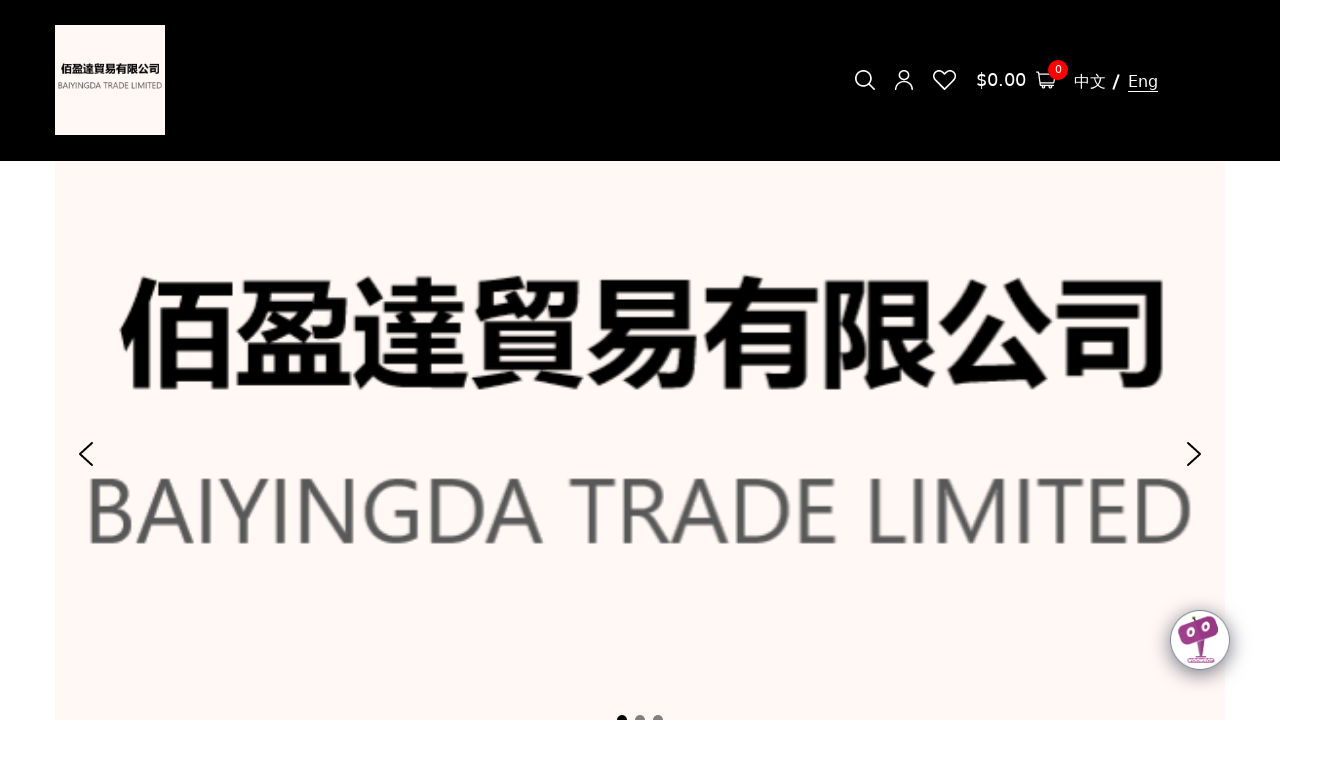

--- FILE ---
content_type: text/html; charset=UTF-8
request_url: https://baiyingdatradeltd.com/
body_size: 23211
content:
<!doctype html>
<html lang="en-US">
<head>
	<meta charset="UTF-8" />
	<meta name="viewport" content="width=device-width, initial-scale=1, maximum-scale=1, viewport-fit=cover">
	<link rel="profile" href="https://gmpg.org/xfn/11">
					<script>document.documentElement.className = document.documentElement.className + ' yes-js js_active js'</script>
			<title>BAIYINGDA TRADE LIMITED</title>
<link rel="alternate" hreflang="zh-hant" href="https://baiyingdatradeltd.com/?lang=zh-hant" />
<link rel="alternate" hreflang="en" href="https://baiyingdatradeltd.com" />
<link rel='dns-prefetch' href='//s.w.org' />
<link rel="alternate" type="application/rss+xml" title="BAIYINGDA TRADE LIMITED &raquo; Feed" href="https://baiyingdatradeltd.com/feed/" />
<link rel="alternate" type="application/rss+xml" title="BAIYINGDA TRADE LIMITED &raquo; Comments Feed" href="https://baiyingdatradeltd.com/comments/feed/" />
		<script type="text/javascript">
			window._wpemojiSettings = {"baseUrl":"https:\/\/s.w.org\/images\/core\/emoji\/13.0.0\/72x72\/","ext":".png","svgUrl":"https:\/\/s.w.org\/images\/core\/emoji\/13.0.0\/svg\/","svgExt":".svg","source":{"concatemoji":"https:\/\/baiyingdatradeltd.com\/wp-includes\/js\/wp-emoji-release.min.js?ver=5.5.3"}};
			!function(e,a,t){var r,n,o,i,p=a.createElement("canvas"),s=p.getContext&&p.getContext("2d");function c(e,t){var a=String.fromCharCode;s.clearRect(0,0,p.width,p.height),s.fillText(a.apply(this,e),0,0);var r=p.toDataURL();return s.clearRect(0,0,p.width,p.height),s.fillText(a.apply(this,t),0,0),r===p.toDataURL()}function l(e){if(!s||!s.fillText)return!1;switch(s.textBaseline="top",s.font="600 32px Arial",e){case"flag":return!c([127987,65039,8205,9895,65039],[127987,65039,8203,9895,65039])&&(!c([55356,56826,55356,56819],[55356,56826,8203,55356,56819])&&!c([55356,57332,56128,56423,56128,56418,56128,56421,56128,56430,56128,56423,56128,56447],[55356,57332,8203,56128,56423,8203,56128,56418,8203,56128,56421,8203,56128,56430,8203,56128,56423,8203,56128,56447]));case"emoji":return!c([55357,56424,8205,55356,57212],[55357,56424,8203,55356,57212])}return!1}function d(e){var t=a.createElement("script");t.src=e,t.defer=t.type="text/javascript",a.getElementsByTagName("head")[0].appendChild(t)}for(i=Array("flag","emoji"),t.supports={everything:!0,everythingExceptFlag:!0},o=0;o<i.length;o++)t.supports[i[o]]=l(i[o]),t.supports.everything=t.supports.everything&&t.supports[i[o]],"flag"!==i[o]&&(t.supports.everythingExceptFlag=t.supports.everythingExceptFlag&&t.supports[i[o]]);t.supports.everythingExceptFlag=t.supports.everythingExceptFlag&&!t.supports.flag,t.DOMReady=!1,t.readyCallback=function(){t.DOMReady=!0},t.supports.everything||(n=function(){t.readyCallback()},a.addEventListener?(a.addEventListener("DOMContentLoaded",n,!1),e.addEventListener("load",n,!1)):(e.attachEvent("onload",n),a.attachEvent("onreadystatechange",function(){"complete"===a.readyState&&t.readyCallback()})),(r=t.source||{}).concatemoji?d(r.concatemoji):r.wpemoji&&r.twemoji&&(d(r.twemoji),d(r.wpemoji)))}(window,document,window._wpemojiSettings);
		</script>
			<link rel="preload" href="https://baiyingdatradeltd.com/wp-content/themes/openstore/assets/fonts/paymentfont-webfont.woff?v=1.2.5" as="font" crossorigin="anonymous">
	<style type="text/css">
img.wp-smiley,
img.emoji {
	display: inline !important;
	border: none !important;
	box-shadow: none !important;
	height: 1em !important;
	width: 1em !important;
	margin: 0 .07em !important;
	vertical-align: -0.1em !important;
	background: none !important;
	padding: 0 !important;
}
</style>
	<link rel='stylesheet' id='wp-block-library-css'  href='https://baiyingdatradeltd.com/wp-includes/css/dist/block-library/style.min.css?ver=5.5.3' type='text/css' media='all' />
<link rel='stylesheet' id='wc-block-vendors-style-css'  href='https://baiyingdatradeltd.com/wp-content/plugins/woocommerce/packages/woocommerce-blocks/build/vendors-style.css?ver=4.0.0' type='text/css' media='all' />
<link rel='stylesheet' id='wc-block-style-css'  href='https://baiyingdatradeltd.com/wp-content/plugins/woocommerce/packages/woocommerce-blocks/build/style.css?ver=4.0.0' type='text/css' media='all' />
<link rel='stylesheet' id='wc-memberships-blocks-css'  href='https://baiyingdatradeltd.com/wp-content/plugins/woocommerce-memberships/assets/css/blocks/wc-memberships-blocks.min.css?ver=1.23.0' type='text/css' media='all' />
<link rel='stylesheet' id='datetimepicker-style-css'  href='https://baiyingdatradeltd.com/wp-content/plugins/aio-time-clock-lite/css/jquery.datetimepicker.css?ver=5.5.3' type='text/css' media='all' />
<link rel='stylesheet' id='aio-tc-site-style-css'  href='https://baiyingdatradeltd.com/wp-content/plugins/aio-time-clock-lite/css/aio-site.css?ver=5.5.3' type='text/css' media='all' />
<link rel='stylesheet' id='erp-subscription-form-css'  href='https://baiyingdatradeltd.com/wp-content/plugins/erp/modules/crm/assets/css/erp-subscription-form.css?ver=1.11.3' type='text/css' media='all' />
<link rel='stylesheet' id='Total_Soft_Gallery_Video-css'  href='https://baiyingdatradeltd.com/wp-content/plugins/gallery-videos/CSS/Total-Soft-Gallery-Video-Widget.css?ver=5.5.3' type='text/css' media='all' />
<link rel='stylesheet' id='fontawesome-css-css'  href='https://baiyingdatradeltd.com/wp-content/plugins/gallery-videos/CSS/totalsoft.css?ver=5.5.3' type='text/css' media='all' />
<link rel='stylesheet' id='store-fps-css'  href='https://baiyingdatradeltd.com/wp-content/plugins/store-fps-woo-payment/public/css/wc-fps-public.css?ver=1.4.1' type='text/css' media='all' />
<link rel='stylesheet' id='store-payme-personal-css'  href='https://baiyingdatradeltd.com/wp-content/plugins/store-payme-personal-woo-payment/public/css/wc-payme-personal-public.css?ver=1.3.4' type='text/css' media='all' />
<link rel='stylesheet' id='store-wp-functions-css'  href='https://baiyingdatradeltd.com/wp-content/plugins/store-wp-functions/public/css/store-custom-functions-public.css?ver=1.4.1' type='text/css' media='all' />
<link rel='stylesheet' id='store-wp-functions-coupon-css'  href='https://baiyingdatradeltd.com/wp-content/plugins/store-wp-functions/public/css/store-wpbakery-coupon.css?ver=1.4.1' type='text/css' media='all' />
<link rel='stylesheet' id='follow-up-emails-css'  href='https://baiyingdatradeltd.com/wp-content/plugins/woocommerce-follow-up-emails/templates/followups.css?ver=4.9.31' type='text/css' media='all' />
<style id='woocommerce-inline-inline-css' type='text/css'>
.woocommerce form .form-row .required { visibility: visible; }
</style>
<link rel='stylesheet' id='wpml-legacy-horizontal-list-0-css'  href='//baiyingdatradeltd.com/wp-content/plugins/sitepress-multilingual-cms/templates/language-switchers/legacy-list-horizontal/style.css?ver=1' type='text/css' media='all' />
<link rel='stylesheet' id='jquery-ui-style-css'  href='https://baiyingdatradeltd.com/wp-content/plugins/woocommerce-bookings/dist/css/jquery-ui-styles.css?ver=1.11.4-wc-bookings.1.15.63' type='text/css' media='all' />
<link rel='stylesheet' id='wc-bookings-styles-css'  href='https://baiyingdatradeltd.com/wp-content/plugins/woocommerce-bookings/dist/css/frontend.css?ver=1.15.63' type='text/css' media='all' />
<link rel='stylesheet' id='qcld-woo-chatbot-frontend-style-css'  href='https://baiyingdatradeltd.com/wp-content/plugins/woowbot-woocommerce-chatbot/css/frontend-style.css?ver=3.2.8' type='text/css' media='screen' />
<link rel='stylesheet' id='wc-memberships-frontend-css'  href='https://baiyingdatradeltd.com/wp-content/plugins/woocommerce-memberships/assets/css/frontend/wc-memberships-frontend.min.css?ver=1.23.0' type='text/css' media='all' />
<link rel='stylesheet' id='openstore_style-css'  href='https://baiyingdatradeltd.com/wp-content/themes/openstore/assets/css/openstore.css?ver=5.5.3' type='text/css' media='all' />
<link rel='stylesheet' id='thb-app-css'  href='https://baiyingdatradeltd.com/wp-content/themes/openstore/assets/css/app.css?ver=1.4.3' type='text/css' media='all' />
<style id='thb-app-inline-css' type='text/css'>
.logo-holder .logolink .logoimg {max-height:110px;}.logo-holder .logolink .logoimg[src$=".svg"] {max-height:100%;height:110px;}@media screen and (min-width:1068px) {.header.fixed .logo-holder .logolink .logoimg {max-height:110px;}.header.fixed .logo-holder .logolink .logoimg[src$=".svg"] {max-height:100%;height:110px;}}h1, h2, h3, h4, h5, h6,.h1, .h2, .h3, .h4, .h5, .h6 {}body {}.thb-full-menu {}.thb-mobile-menu,.thb-secondary-menu {}em {}label {}input[type="submit"],submit,.button,.btn,.btn-block,.btn-text,.vc_btn3 {}.widget .thb-widget-title {}.thb-full-menu>.menu-item>a {}.thb-full-menu .menu-item .sub-menu .menu-item a {}.thb-secondary-area .thb-secondary-item,.thb-cart-amount .amount {}.thb-mobile-menu>li>a {}.thb-mobile-menu .sub-menu a {}#mobile-menu .thb-secondary-menu a {}#mobile-menu .side-panel-inner .mobile-menu-bottom .menu-footer {}#mobile-menu .side-panel-inner .mobile-menu-bottom .thb-social-links-container {}.widget .thb-widget-title {}.footer .widget .thb-widget-title {}.footer .widget,.footer .widget p {}.subfooter .thb-full-menu>.menu-item>a {}.subfooter p {}.subfooter .thb-social-links-container {}.thb-global-notification.light,.thb-global-notification.dark {background-color:#000000 !important;}.header:not(.fixed) {background-color:#000000 !important;}.header.fixed {background-color:#000000 !important;}.footer {background-color:#000000 !important;}.subfooter {background-color:#ffc593 !important;}a:hover,h1 small, h2 small, h3 small, h4 small, h5 small, h6 small,h1 small a, h2 small a, h3 small a, h4 small a, h5 small a, h6 small a,.thb-full-menu .menu-item.menu-item-has-children.menu-item-mega-parent > .sub-menu > li.mega-menu-title > a,.thb-full-menu .menu-item.menu-item-has-children.menu-item-mega-parent > .sub-menu > li.menu-item-has-children > .sub-menu > li.title-item > a,.thb-dropdown-color-dark .thb-full-menu .sub-menu li a:hover,.thb-full-menu .sub-menu li.title-item > a,.post .thb-read-more,.post-detail .thb-article-nav .thb-article-nav-post:hover span,.post-detail .thb-article-nav .thb-article-nav-post:hover strong,.commentlist .comment .reply,.commentlist .review .reply,.star-rating > span:before, .comment-form-rating p.stars > span:before,.comment-form-rating p.stars:hover a, .comment-form-rating p.stars.selected a,.widget ul a:hover,.widget.widget_nav_menu li.active > a,.widget.widget_nav_menu li.active > .thb-arrow,.widget.widget_nav_menu li.active > .count, .widget.widget_pages li.active > a,.widget.widget_pages li.active > .thb-arrow,.widget.widget_pages li.active > .count, .widget.widget_meta li.active > a,.widget.widget_meta li.active > .thb-arrow,.widget.widget_meta li.active > .count, .widget.widget_product_categories li.active > a,.widget.widget_product_categories li.active > .thb-arrow,.widget.widget_product_categories li.active > .count,.has-thb-accent-color,.has-thb-accent-color p,.wp-block-button .wp-block-button__link.has-thb-accent-color,.wp-block-button .wp-block-button__link.has-thb-accent-color p,input[type="submit"].white:hover,.btn.white:hover,.thb-social-links-container.style3 .thb-social-link,.thb_title .thb_title_link,.thb-tabs.style3 .thb-tab-menu .vc_tta-panel-heading a.active,.thb-page-menu li:hover a, .thb-page-menu li.current_page_item a,.thb-page-menu.style0 li:hover a, .thb-page-menu.style0 li.current_page_item a,.thb-testimonials.style7 .testimonial-author cite,.thb-testimonials.style7 .testimonial-author span,.thb-iconbox.top.type5 .iconbox-content .thb-read-more,.thb-autotype .thb-autotype-entry,.thb-pricing-table.style2 .pricing-container .thb_pricing_head .thb-price,.thb-menu-item .thb-menu-item-parent .thb-menu-title h6,.thb-filter-bar .thb-products-per-page a.active,.products .product .woocommerce-loop-product__title a:hover,.products .product .product-category,.products .product .product-category a,.products .product.thb-listing-button-style4 .thb_transform_price .button,.products .product-category:hover h2,.thb-product-detail .product-information .woocommerce-product-rating .woocommerce-review-link,.thb-product-detail .variations_form .reset_variations,.thb-product-tabs.thb-product-tabs-style3 .wc-tabs li.active a,.woocommerce-account .woocommerce-MyAccount-navigation .is-active a,.thb-checkout-toggle a,.woocommerce-terms-and-conditions-wrapper .woocommerce-privacy-policy-text a,.woocommerce-terms-and-conditions-wrapper label a,.subfooter.dark a:hover{color:#000000;}.thb-secondary-area .thb-secondary-item .count,.post.style4 h3:after,.tag-cloud-link:hover, .post-detail .thb-article-tags a:hover,.has-thb-accent-background-color,.wp-block-button .wp-block-button__link.has-thb-accent-background-color,input[type="submit"].grey:hover,.button.grey:hover,.btn.grey:hover,input[type="submit"].accent:not(.style2), input[type="submit"].alt:not(.style2),.button.accent:not(.style2),.button.alt:not(.style2),.btn.accent:not(.style2),.btn.alt:not(.style2),.btn-text.style3 .circle-btn,.thb-slider.thb-carousel.thb-slider-style3 .thb-slide .thb-slide-content-inner, .thb-slider.thb-carousel.thb-slider-style5 .thb-slide .thb-slide-content-inner,.thb-inner-buttons .btn-text-regular.style2.accent:after,.thb-page-menu.style1 li:hover a, .thb-page-menu.style1 li.current_page_item a,.thb-client-row.thb-opacity.with-accent .thb-client:hover,.thb-client-row .style4 .accent-color,.thb-progressbar .thb-progress span,.thb-product-icon:hover, .thb-product-icon.exists,.products .product-category.thb-category-style3 .thb-category-link:after,.products .product-category.thb-category-style4:hover .woocommerce-loop-category__title:after,.products .product-category.thb-category-style6 .thb-category-link:hover .woocommerce-loop-category__title,.thb-product-nav .thb-product-nav-button:hover .product-nav-link,#scroll_to_top:hover,.products .product.thb-listing-button-style5 .thb-addtocart-with-quantity .button.accent,.wc-block-grid__products .wc-block-grid__product .wc-block-grid__product-add-to-cart .wp-block-button__link:hover {background-color:#000000;}input[type="submit"].accent:not(.white):not(.style2):hover, input[type="submit"].alt:not(.white):not(.style2):hover,input[type="submit"]:not(.white):not(.style2):hover,.button.accent:not(.white):not(.style2):hover,.button.alt:not(.white):not(.style2):hover,.button:not(.white):not(.style2):hover,.btn.accent:not(.white):not(.style2):hover,.btn.alt:not(.white):not(.style2):hover,.btn:not(.white):not(.style2):hover {background-color:#000000;}.thb-checkout-toggle {background-color:rgba(0,0,0, 0.1);border-color:rgba(0,0,0, 0.3);}input[type="submit"].style2.accent,.button.style2.accent,.btn.style2.accent,.thb-social-links-container.style3 .thb-social-link,.thb-inner-buttons .btn-text-regular.accent,.thb-page-menu.style1 li:hover a, .thb-page-menu.style1 li.current_page_item a,.thb-client-row.has-border.thb-opacity.with-accent .thb-client:hover,.thb-pricing-table.style1 .thb-pricing-column.highlight-true .pricing-container,.thb-hotspot-container .thb-hotspot.pin-accent,.thb-product-nav .thb-product-nav-button:hover .product-nav-link,#scroll_to_top:hover {border-color:#000000;}.thb-tabs.style4 .thb-tab-menu .vc_tta-panel-heading a.active,.thb-page-menu.style1 li:hover + li a, .thb-page-menu.style1 li.current_page_item + li a,.thb-iconbox.top.type5,.thb-product-detail.thb-product-sticky,.thb-product-tabs.thb-product-tabs-style4 .wc-tabs li.active {border-top-color:#000000;}.post .thb-read-more svg,.post .thb-read-more svg .bar,.commentlist .comment .reply svg path,.commentlist .review .reply svg path,.btn-text.style4 .arrow svg:first-child,.thb_title .thb_title_link svg,.thb_title .thb_title_link svg .bar,.thb-iconbox.top.type5 .iconbox-content .thb-read-more svg,.thb-iconbox.top.type5 .iconbox-content .thb-read-more svg .bar {fill:#000000;}.thb_title.style10 .thb_title_icon svg path,.thb_title.style10 .thb_title_icon svg circle,.thb_title.style10 .thb_title_icon svg rect,.thb_title.style10 .thb_title_icon svg ellipse,.products .product.thb-listing-button-style3 .product-thumbnail .button.black:hover svg,.products .product.thb-listing-button-style3 .product-thumbnail .button.accent svg,.thb-testimonials.style10 .slick-dots li .text_bullet svg path {stroke:#000000;}.thb-tabs.style1 .vc_tta-panel-heading a.active, .thb-tabs.style2 .vc_tta-panel-heading a.active,.thb-product-tabs.thb-product-tabs-style1 .wc-tabs li.active a, .thb-product-tabs.thb-product-tabs-style2 .wc-tabs li.active a {color:#000000;-moz-box-shadow:inset 0 -3px 0 0 #000000;-webkit-box-shadow:inset 0 -3px 0 0 #000000;box-shadow:inset 0 -3px 0 0 #000000;}.widget .thb-widget-title {color:#ffffff;}.star-rating>span:before,.comment-form-rating p.stars>span:before {color:#ffc33c;}.price ins, .price .amount,.thb-cart-amount .amount,.product_list_widget .amount {color:#000000;}.badge.new {background:#ff7a08;}.badge.new.style5:after {border-right-color:#ff7a08;}.badge.onsale,.wc-block-grid__products .wc-block-grid__product .wc-block-grid__product-onsale {background:#dd3333;}.badge.onsale.style5:after {border-right-color:#dd3333;}.badge.out-of-stock {background:#a3a3a3;}.badge.out-of-stock.style5:after {border-right-color:#a3a3a3;}.thb-temp-message,.woocommerce-message {background-color:#81d742;}.woocommerce-info:not(.cart-empty) {background-color:#000000;}.woocommerce-info {background-color:#dd3333;}.thb-woocommerce-header.style1 .thb-shop-title,.thb-woocommerce-header.style2 .thb-shop-title,.thb-woocommerce-header.style3 .thb-shop-title {}.products .product .woocommerce-loop-product__title,.wc-block-grid__products .wc-block-grid__product .woocommerce-loop-product__title .wc-block-grid__product-title {}.products .product .amount {}.products .product .product-category {}.products .product .product-excerpt {}.products .product .button {}.thb-product-detail .product-information h1 {}.thb-product-detail .product-information .price .amount {}.thb-product-detail .product-information .entry-summary .woocommerce-product-details__short-description {}.thb-secondary-area .thb-secondary-item svg.thb-wishlist-icon,.thb-secondary-area .thb-secondary-item svg.thb-search-icon,.thb-secondary-area .thb-secondary-item svg.thb-myaccount-icon {fill:#ffffff;}.header .thb-secondary-area .thb-secondary-item svg.thb-cart-icon,.header.dark-header .thb-secondary-area .thb-secondary-item svg.thb-cart-icon {stroke:none;fill:#ffffff;}.header .thb-secondary-area .thb-secondary-item svg.thb-cart-icon.thb-cart-icon-style1,.header.dark-header .thb-secondary-area .thb-secondary-item svg.thb-cart-icon.thb-cart-icon-style1 {stroke:#ffffff;fill:transparent;}.header .thb-secondary-area .thb-secondary-item svg.thb-cart-icon.thb-cart-icon-style5 path,.header .thb-secondary-area .thb-secondary-item svg.thb-cart-icon.thb-cart-icon-style6 path,.header.dark-header .thb-secondary-area .thb-secondary-item svg.thb-cart-icon.thb-cart-icon-style5 path,.header.dark-header .thb-secondary-area .thb-secondary-item svg.thb-cart-icon.thb-cart-icon-style6 path {stroke:#ffffff;}@media screen and (min-width:768px) {.thb-secondary-area .thb-secondary-item svg {height:20px;}}@media screen and (min-width:1068px) {h1,.h1 {}}h1,.h1 {}@media screen and (min-width:1068px) {h2 {}}h2 {}@media screen and (min-width:1068px) {h3 {}}h3 {}@media screen and (min-width:1068px) {h4 {}}h4 {}@media screen and (min-width:1068px) {h5 {}}h5 {}h6 {}.page-id-18 #wrapper div[role="main"],.postid-18 #wrapper div[role="main"] {}
</style>
<link rel='stylesheet' id='thb-style-css'  href='https://baiyingdatradeltd.com/wp-content/themes/openstore/style.css?ver=1.4.3' type='text/css' media='all' />
<link rel='stylesheet' id='woo-variation-swatches-css'  href='https://baiyingdatradeltd.com/wp-content/plugins/woo-variation-swatches/assets/css/frontend.min.css?ver=1.1.6' type='text/css' media='all' />
<style id='woo-variation-swatches-inline-css' type='text/css'>
.variable-item:not(.radio-variable-item) { width : 30px; height : 30px; } .wvs-style-squared .button-variable-item { min-width : 30px; } .button-variable-item span { font-size : 16px; }
</style>
<link rel='stylesheet' id='woo-variation-swatches-theme-override-css'  href='https://baiyingdatradeltd.com/wp-content/plugins/woo-variation-swatches/assets/css/wvs-theme-override.min.css?ver=1.1.6' type='text/css' media='all' />
<link rel='stylesheet' id='woo-variation-swatches-tooltip-css'  href='https://baiyingdatradeltd.com/wp-content/plugins/woo-variation-swatches/assets/css/frontend-tooltip.min.css?ver=1.1.6' type='text/css' media='all' /><link rel="stylesheet" type="text/css" href="https://baiyingdatradeltd.com/wp-content/plugins/smart-slider-3/Public/SmartSlider3/Application/Frontend/Assets/dist/smartslider.min.css?ver=a96b01e9" media="all" />
<style type="text/css">.n2-ss-spinner-simple-white-container {
    position: absolute;
    top: 50%;
    left: 50%;
    margin: -20px;
    background: #fff;
    width: 20px;
    height: 20px;
    padding: 10px;
    border-radius: 50%;
    z-index: 1000;
}

.n2-ss-spinner-simple-white {
  outline: 1px solid RGBA(0,0,0,0);
  width:100%;
  height: 100%;
}

.n2-ss-spinner-simple-white:before {
    position: absolute;
    top: 50%;
    left: 50%;
    width: 20px;
    height: 20px;
    margin-top: -11px;
    margin-left: -11px;
}

.n2-ss-spinner-simple-white:not(:required):before {
    content: '';
    border-radius: 50%;
    border-top: 2px solid #333;
    border-right: 2px solid transparent;
    animation: n2SimpleWhite .6s linear infinite;
}
@keyframes n2SimpleWhite {
    to {transform: rotate(360deg);}
}</style>
<script type="text/template" id="tmpl-variation-template">
	<div class="woocommerce-variation-description">{{{ data.variation.variation_description }}}</div>
	<div class="woocommerce-variation-price">{{{ data.variation.price_html }}}</div>
	<div class="woocommerce-variation-availability">{{{ data.variation.availability_html }}}</div>
</script>
<script type="text/template" id="tmpl-unavailable-variation-template">
	<p>Sorry, this product is unavailable. Please choose a different combination.</p>
</script>
<script type='text/javascript' src='https://baiyingdatradeltd.com/wp-includes/js/jquery/jquery.js?ver=1.12.4-wp' id='jquery-core-js'></script>
<script type='text/javascript' id='aio_time_clock_lite_js-js-extra'>
/* <![CDATA[ */
var timeClockAjax = {"Nonce":"022c6d7ebe","ajaxurl":"https:\/\/baiyingdatradeltd.com\/wp-admin\/admin-ajax.php","isClockedIn":"You are currently clocked in","clockInTime":"Clock In Time","updateNote":"Update Note","addNote":"Add Note","clockInMessage":"Click CLOCK IN to START your shift","locationError":"Location Required","clockedOutMessage":"You have been clocked out","clockOutFail":"Clock out failed","clockInFail":"Clock In failed","currentTime":"Current Time","clockIn":"Clock In","clockOut":"Clock Out","Name":"Name","Options":"Options","ShiftTotal":"Shift Total","TotalShifts":"Total Shifts","TotalShiftTime":"Total Shift Time","WageTotal":"Wage Total","TimeClockDetected":"Widget time clock disabled while on time clock page"};
/* ]]> */
</script>
<script type='text/javascript' src='https://baiyingdatradeltd.com/wp-content/plugins/aio-time-clock-lite/js/time-clock-lite.js?ver=1.3.321' id='aio_time_clock_lite_js-js'></script>
<script type='text/javascript' src='https://baiyingdatradeltd.com/wp-content/plugins/aio-time-clock-lite/js/jquery.datetimepicker.js?ver=5.5.3' id='nert-aio-timepicker-js'></script>
<script type='text/javascript' src='https://baiyingdatradeltd.com/wp-includes/js/jquery/ui/core.min.js?ver=1.11.4' id='jquery-ui-core-js'></script>
<script type='text/javascript' src='https://baiyingdatradeltd.com/wp-content/plugins/gallery-videos/JS/modernizr.custom.js?ver=5.5.3' id='cwp-main-js'></script>
<script type='text/javascript' id='Total_Soft_Gallery_Video-js-extra'>
/* <![CDATA[ */
var object = {"ajaxurl":"https:\/\/baiyingdatradeltd.com\/wp-admin\/admin-ajax.php"};
/* ]]> */
</script>
<script type='text/javascript' src='https://baiyingdatradeltd.com/wp-content/plugins/gallery-videos/JS/Total-Soft-Gallery-Video-Widget.js?ver=5.5.3' id='Total_Soft_Gallery_Video-js'></script>
<script type='text/javascript' src='https://baiyingdatradeltd.com/wp-content/plugins/store-fps-woo-payment/public/js/wc-fps-public.js?ver=1.4.1' id='store-fps-js'></script>
<script type='text/javascript' src='https://baiyingdatradeltd.com/wp-content/plugins/store-payme-personal-woo-payment/public/js/wc-payme-personal-public.js?ver=1.3.4' id='store-payme-personal-js'></script>
<script type='text/javascript' src='https://baiyingdatradeltd.com/wp-content/plugins/store-wp-functions/public/js/store-custom-functions-public.js?ver=1.4.1' id='store-wp-functions-js'></script>
<script type='text/javascript' id='fue-account-subscriptions-js-extra'>
/* <![CDATA[ */
var FUE = {"ajaxurl":"https:\/\/baiyingdatradeltd.com\/wp-admin\/admin-ajax.php","ajax_loader":"https:\/\/baiyingdatradeltd.com\/wp-content\/plugins\/woocommerce-follow-up-emails\/templates\/images\/ajax-loader.gif"};
/* ]]> */
</script>
<script type='text/javascript' src='https://baiyingdatradeltd.com/wp-content/plugins/woocommerce-follow-up-emails/templates/js/fue-account-subscriptions.js?ver=4.9.31' id='fue-account-subscriptions-js'></script>
<link rel="https://api.w.org/" href="https://baiyingdatradeltd.com/wp-json/" /><link rel="alternate" type="application/json" href="https://baiyingdatradeltd.com/wp-json/wp/v2/pages/18" /><link rel="EditURI" type="application/rsd+xml" title="RSD" href="https://baiyingdatradeltd.com/xmlrpc.php?rsd" />
<link rel="wlwmanifest" type="application/wlwmanifest+xml" href="https://baiyingdatradeltd.com/wp-includes/wlwmanifest.xml" /> 
<link rel="canonical" href="https://baiyingdatradeltd.com/" />
<link rel='shortlink' href='https://baiyingdatradeltd.com/' />
<link rel="alternate" type="application/json+oembed" href="https://baiyingdatradeltd.com/wp-json/oembed/1.0/embed?url=https%3A%2F%2Fbaiyingdatradeltd.com%2F" />
<link rel="alternate" type="text/xml+oembed" href="https://baiyingdatradeltd.com/wp-json/oembed/1.0/embed?url=https%3A%2F%2Fbaiyingdatradeltd.com%2F&#038;format=xml" />
<meta name="generator" content="WPML ver:4.4.9 stt:61,1;" />
<script type="text/javascript">
	           var ajaxurl = "https://baiyingdatradeltd.com/wp-admin/admin-ajax.php";
	         </script><style>:root { --theme-header-icon-color: #ffffff}</style><link rel="icon" href="https://baiyingdatradeltd.com/wp-content/uploads/cropped-openstore-favicon-32x32.png" sizes="32x32" />
<link rel="icon" href="https://baiyingdatradeltd.com/wp-content/uploads/cropped-openstore-favicon-192x192.png" sizes="192x192" />
<link rel="apple-touch-icon" href="https://baiyingdatradeltd.com/wp-content/uploads/cropped-openstore-favicon-180x180.png" />
<meta name="msapplication-TileImage" content="https://baiyingdatradeltd.com/wp-content/uploads/cropped-openstore-favicon-270x270.png" />
<script type="text/javascript">(function(){var N=this;N.N2_=N.N2_||{r:[],d:[]},N.N2R=N.N2R||function(){N.N2_.r.push(arguments)},N.N2D=N.N2D||function(){N.N2_.d.push(arguments)}}).call(window);window.nextend={jQueryFallback:'https://baiyingdatradeltd.com/wp-includes/js/jquery/jquery.js',localization:{},ready:function(cb){console.error('nextend.ready will be deprecated!');N2R('documentReady',function($){cb.call(window,$)})}};</script><script type="text/javascript" src="https://baiyingdatradeltd.com/wp-content/plugins/smart-slider-3/Public/SmartSlider3/Application/Frontend/Assets/dist/n2.min.js?ver=a96b01e9"></script>
<script type="text/javascript" src="https://baiyingdatradeltd.com/wp-content/plugins/smart-slider-3/Public/SmartSlider3/Application/Frontend/Assets/dist/smartslider-frontend.min.js?ver=a96b01e9"></script>
<script type="text/javascript" src="https://baiyingdatradeltd.com/wp-content/plugins/smart-slider-3/Public/SmartSlider3/Slider/SliderType/Simple/Assets/dist/smartslider-simple-type-frontend.min.js?ver=a96b01e9"></script>
<script type="text/javascript">N2R('documentReady',function($){N2R(["documentReady","smartslider-frontend","smartslider-simple-type-frontend"],function(){new N2Classes.SmartSliderSimple('#n2-ss-2',{"admin":false,"callbacks":"","background.video.mobile":1,"alias":{"id":0,"smoothScroll":0,"slideSwitch":0,"scroll":1},"align":"normal","isDelayed":0,"load":{"fade":1,"scroll":0},"playWhenVisible":1,"playWhenVisibleAt":0.5,"responsive":{"hideOn":{"desktopLandscape":false,"desktopPortrait":false,"tabletLandscape":false,"tabletPortrait":false,"mobileLandscape":false,"mobilePortrait":false},"onResizeEnabled":true,"type":"auto","downscale":1,"upscale":1,"minimumHeight":0,"maximumSlideWidth":{"desktopLandscape":1200,"desktopPortrait":1200,"tabletLandscape":1200,"tabletPortrait":1200,"mobileLandscape":1200,"mobilePortrait":1200},"forceFull":0,"forceFullOverflowX":"body","forceFullHorizontalSelector":"","constrainRatio":1,"sliderHeightBasedOn":"real","decreaseSliderHeight":0,"focusUser":1,"focusEdge":"auto","breakpoints":[{"device":"tabletPortrait","type":"max-screen-width","portraitWidth":1199,"landscapeWidth":1199},{"device":"mobilePortrait","type":"max-screen-width","portraitWidth":700,"landscapeWidth":900}],"enabledDevices":{"desktopLandscape":0,"desktopPortrait":1,"tabletLandscape":0,"tabletPortrait":1,"mobileLandscape":0,"mobilePortrait":1},"sizes":{"desktopPortrait":{"width":1200,"height":600,"max":3000,"min":1200},"tabletPortrait":{"width":701,"height":350,"max":1199,"min":701},"mobilePortrait":{"width":320,"height":160,"max":900,"min":320}},"normalizedDeviceModes":{"unknown":"desktopPortrait","desktopPortrait":"desktopPortrait","desktopLandscape":"desktopPortrait","tabletLandscape":"desktopPortrait","tabletPortrait":"tabletPortrait","mobileLandscape":"tabletPortrait","mobilePortrait":"mobilePortrait"},"overflowHiddenPage":0,"focus":{"offsetTop":"#wpadminbar","offsetBottom":""}},"controls":{"mousewheel":0,"touch":"horizontal","keyboard":1,"blockCarouselInteraction":1},"lazyLoad":0,"lazyLoadNeighbor":0,"blockrightclick":0,"maintainSession":0,"autoplay":{"enabled":1,"start":1,"duration":8000,"autoplayLoop":1,"allowReStart":0,"pause":{"click":1,"mouse":"0","mediaStarted":1},"resume":{"click":0,"mouse":"0","mediaEnded":1,"slidechanged":0},"interval":1,"intervalModifier":"loop","intervalSlide":"current"},"perspective":1500,"layerMode":{"playOnce":0,"playFirstLayer":1,"mode":"skippable","inAnimation":"mainInEnd"},"bgAnimationsColor":"RGBA(51,51,51,1)","bgAnimations":0,"mainanimation":{"type":"horizontal","duration":800,"delay":0,"ease":"easeOutQuad","parallax":0,"shiftedBackgroundAnimation":0},"carousel":1,"dynamicHeight":0,"initCallbacks":function($){N2D("SmartSliderWidgetArrowImage","SmartSliderWidget",function(e,i){function r(e,i,t,s,r,o){this.key=e,this.action=t,this.desktopRatio=s,this.tabletRatio=r,this.mobileRatio=o,N2Classes.SmartSliderWidget.prototype.constructor.call(this,i)}return((r.prototype=Object.create(N2Classes.SmartSliderWidget.prototype)).constructor=r).prototype.onStart=function(){this.deferred=e.Deferred(),this.slider.sliderElement.on("SliderDevice",this.onDevice.bind(this)).trigger("addWidget",this.deferred),this.$widget=e("#"+this.slider.elementID+"-arrow-"+this.key).on("click",function(e){e.stopPropagation(),this.slider[this.action]()}.bind(this)),this.$resize=this.$widget.find(".n2-resize"),0===this.$resize.length&&(this.$resize=this.$widget),e.when(this.$widget.n2imagesLoaded(),this.slider.stages.get("ResizeFirst").getDeferred()).always(this.onLoad.bind(this))},r.prototype.onLoad=function(){this.$widget.addClass("n2-ss-widget--calc"),this.previousWidth=this.$resize.width(),this.previousHeight=this.$resize.height(),this.$widget.removeClass("n2-ss-widget--calc"),this.$resize.find("img").css("width","100%"),this.onDevice(null,{device:this.slider.responsive.getDeviceMode()}),this.deferred.resolve()},r.prototype.onDevice=function(e,i){var t=1;switch(i.device){case"tabletPortrait":case"tabletLandscape":t=this.tabletRatio;break;case"mobilePortrait":case"mobileLandscape":t=this.mobileRatio;break;default:t=this.desktopRatio}this.$resize.width(this.previousWidth*t),this.$resize.height(this.previousHeight*t)},function(e,i,t,s){this.key="arrow",this.previous=new r("previous",e,"previousWithDirection",i,t,s),this.next=new r("next",e,"nextWithDirection",i,t,s)}});new N2Classes.SmartSliderWidgetArrowImage(this,1,1,0.5);N2D("SmartSliderWidgetBulletTransition","SmartSliderWidget",function(l,s){function t(t,e){this.key="bullet",this.parameters=e,N2Classes.SmartSliderWidget.prototype.constructor.call(this,t)}return((t.prototype=Object.create(N2Classes.SmartSliderWidget.prototype)).constructor=t).prototype.onStart=function(){switch(this.hasDots=!0,this.axis="horizontal",this.offset=0,this.$bar=this.slider.sliderElement.find(".nextend-bullet-bar"),this.$widget=this.$bar.parent(),this.event="universalclick","mouseenter"===this.parameters.action&&(this.event="universalenter"),this.parameters.area){case 5:case 8:this.axis="vertical"}this.slider.stages.done("BeforeShow",this.onBeforeShow.bind(this))},t.prototype.onBeforeShow=function(){this.onVisibleSlidesChanged(),this.hasDots&&this.slider.currentSlide.$dot.addClass("n2-active").removeAttr("tabindex").attr("aria-current","true"),this.slider.sliderElement.on({visibleSlidesChanged:this.onVisibleSlidesChanged.bind(this),SlideWillChange:this.onSlideSwitch.bind(this)})},t.prototype.onSlideSwitch=function(t,e){this.hasDots&&(this.$dots.removeClass("n2-active").attr("tabindex","0").removeAttr("aria-current"),e.$dot.addClass("n2-active").removeAttr("tabindex").attr("aria-current","true"))},t.prototype.showThumbnail=function(t,e){var i=this.getThumbnail(t);NextendTween.to(i,.3,{opacity:1}),t.$dot.one("universalleave.thumbnailleave",this.hideThumbnail.bind(this,i))},t.prototype.hideThumbnail=function(t,e){e.stopPropagation(),NextendTween.to(t,.3,{opacity:0,onComplete:function(){t.remove()}})},t.prototype.getThumbnail=function(t){var e=t.$dot,i=this.slider.sliderElement.offset(),s=e.offset(),o=e.outerWidth(),a=e.outerHeight(),r=l("<div></div>").append(l("<div></div>").css({width:this.parameters.thumbnailWidth,height:this.parameters.thumbnailHeight,backgroundImage:'url("'+t.getThumbnail()+'")'}).addClass("n2-ss-bullet-thumbnail")).addClass(this.parameters.thumbnailStyle).addClass("n2-ss-bullet-thumbnail-container").appendTo(this.slider.sliderElement);switch(this.parameters.thumbnailPosition){case"right":r.css({left:s.left-i.left+o,top:s.top-i.top+a/2-r.outerHeight(!0)/2});break;case"left":r.css({left:s.left-i.left-r.outerWidth(!0),top:s.top-i.top+a/2-r.outerHeight(!0)/2});break;case"top":r.css({left:s.left-i.left+o/2-r.outerWidth(!0)/2,top:s.top-i.top-r.outerHeight(!0)});break;case"bottom":r.css({left:s.left-i.left+o/2-r.outerWidth(!0)/2,top:s.top-i.top+a})}return e.data("thumbnail",r),r},t.prototype.onVisibleSlidesChanged=function(){if(this.$dotsOuter!==s&&(this.$dotsOuter.remove(),delete this.$dotsOuter),this.$bar.html(""),this.slider.visibleSlides.length<=1)this.hasDots=!1;else{this.hasDots=!0,this.$dots=l(),this.$dotsOuter=l();for(var t=0;t<this.slider.visibleSlides.length;t++){var e=this.slider.visibleSlides[t],i=l('<div class="n2-ow n2-bullet '+this.parameters.dotClasses+'" tabindex="0"></div>').attr("role","button").attr("aria-label",e.getTitle()).appendTo(this.$bar);switch(this.$dotsOuter=this.$dotsOuter.add(i.wrap(l('<div class="n2-ow"></div>').on(this.event,this.onDotClick.bind(this,e))).on("n2Activate",this.onDotClick.bind(this,e))),e.$dot=i,this.$dots=this.$dots.add(i),this.parameters.mode){case"numeric":i.html(t+1);break;case"title":i.html(e.getTitle())}1===this.parameters.thumbnail&&e.getThumbnail()&&i.on({universalenter:this.showThumbnail.bind(this,e)},{leaveOnSecond:!0})}this.onSlideSwitch(null,this.slider.currentSlide)}},t.prototype.onDotClick=function(t,e){this.slider.directionalChangeTo(t.index)},t.prototype.calculateDimensions=function(t){this.isVisible()?(this.$widget.addClass("n2-ss-control-bullet--calculate-size"),t[this.key+"width"]=this.$bar.outerWidth(),t[this.key+"height"]=this.$bar.outerHeight(),this.$widget.removeClass("n2-ss-control-bullet--calculate-size")):(t[this.key+"width"]=0,t[this.key+"height"]=0)},t});new N2Classes.SmartSliderWidgetBulletTransition(this,{"area":10,"dotClasses":"n2-style-bcd66ad564c35f4473a88b64a484ab0b-dot ","mode":"","action":"click"})}})})});</script></head>
<body class="home page-template-default page page-id-18 theme-peakshops woocommerce-no-js woo-variation-swatches wvs-theme-openstore wvs-theme-child-peakshops wvs-style-squared wvs-attr-behavior-blur wvs-tooltip wvs-css wvs-show-label subheader-full-width-off fixed-header-off fixed-header-scroll-on thb-header-search-style1 thb-dropdown-style1 right-click-off thb-quantity-style2 thb-borders-off thb-boxed-off thb-header-border-on thb-single-product-ajax-on wpb-js-composer js-comp-ver-6.5.0 vc_responsive">
<!-- Start Wrapper -->
<div id="wrapper">
	<!-- If it is APP Webview, header part will be removed -->
	<header class="header style4 thb-main-header thb-header-full-width-off light-header mobile-header-style1">
	<div class="header-logo-row">
		<div class="row align-middle">
							<div class="small-2 medium-3 columns hide-for-large">
						<div class="mobile-toggle-holder thb-secondary-item">
		<div class="mobile-toggle">
			<span></span><span></span><span></span>
		</div>
	</div>
					</div>
				<div class="small-8 medium-6 large-8 columns mobile-logo-column">
						<div class="logo-holder">
		<a href="https://baiyingdatradeltd.com/" class="logolink" title="BAIYINGDA TRADE LIMITED">
			<img src="https://baiyingdatradeltd.com/wp-content/uploads/baiyingdatradeltd-logo.png" loading="lazy" class="logoimg logo-dark" alt="BAIYINGDA TRADE LIMITED" />
		</a>
	</div>
						<div class="thb-navbar">
						<nav class="full-menu">
	</nav>
					</div>
				</div>
				<div class="small-2 medium-3 large-4 columns">
						<div class="thb-secondary-area thb-separator-off">
			<div class="thb-secondary-item thb-quick-search has-dropdown">
						<div class="thb-item-icon-wrapper">
			<svg version="1.1" class="thb-search-icon" xmlns="http://www.w3.org/2000/svg" xmlns:xlink="http://www.w3.org/1999/xlink" x="0px" y="0px" width="20.999px" height="20.999px" viewBox="0 0 20.999 20.999" enable-background="new 0 0 20.999 20.999" xml:space="preserve"><path d="M8.797,0C3.949,0,0,3.949,0,8.796c0,4.849,3.949,8.797,8.797,8.797c2.118,0,4.065-0.759,5.586-2.014l5.16,5.171
	c0.333,0.332,0.874,0.332,1.206,0c0.333-0.333,0.333-0.874,0-1.207l-5.169-5.16c1.253-1.521,2.013-3.467,2.013-5.587
	C17.593,3.949,13.645,0,8.797,0L8.797,0z M8.797,1.703c3.928,0,7.094,3.166,7.094,7.093c0,3.929-3.166,7.095-7.094,7.095
	s-7.094-3.166-7.094-7.095C1.703,4.869,4.869,1.703,8.797,1.703z"/>
</svg>
		</div>
				<div class="thb-secondary-search thb-secondary-dropdown">
				<div class="thb-header-inline-search">
		<form role="search" method="get" class="woocommerce-product-search" action="https://baiyingdatradeltd.com/">
	<label class="screen-reader-text" for="woocommerce-product-search-field-9997">Search for:</label>
	<input type="search" id="woocommerce-product-search-field-9997" class="search-field" placeholder="Search products&hellip;" value="" name="s" />
	<select  name='product_cat' id='product_cat_9997' class='thb-category-select' >
	<option value='0' selected='selected'>All Categories</option>
	<option class="level-0" value="food">Food</option>
	<option class="level-0" value="service-appointment">Service Appointment</option>
	<option class="level-0" value="gift">Gift</option>
	<option class="level-0" value="service-packages">Service Packages</option>
	<option class="level-0" value="vouchers">Vouchers</option>
</select>
	<button type="submit" value="Search" aria-label="Search"><svg version="1.1" class="thb-search-icon" xmlns="http://www.w3.org/2000/svg" xmlns:xlink="http://www.w3.org/1999/xlink" x="0px" y="0px" width="20.999px" height="20.999px" viewBox="0 0 20.999 20.999" enable-background="new 0 0 20.999 20.999" xml:space="preserve"><path d="M8.797,0C3.949,0,0,3.949,0,8.796c0,4.849,3.949,8.797,8.797,8.797c2.118,0,4.065-0.759,5.586-2.014l5.16,5.171
	c0.333,0.332,0.874,0.332,1.206,0c0.333-0.333,0.333-0.874,0-1.207l-5.169-5.16c1.253-1.521,2.013-3.467,2.013-5.587
	C17.593,3.949,13.645,0,8.797,0L8.797,0z M8.797,1.703c3.928,0,7.094,3.166,7.094,7.093c0,3.929-3.166,7.095-7.094,7.095
	s-7.094-3.166-7.094-7.095C1.703,4.869,4.869,1.703,8.797,1.703z"/>
</svg>
</button>
	<input type="hidden" name="post_type" value="product" />
	</form>
		<div class="thb-autocomplete-wrapper"></div>
	</div>
			</div>
	</div>
		<a class="thb-secondary-item thb-quick-profile" href="https://baiyingdatradeltd.com/my-account/" title="My Account">
				            <svg version="1.1" class="thb-myaccount-icon" xmlns="http://www.w3.org/2000/svg" xmlns:xlink="http://www.w3.org/1999/xlink" x="0px" y="0px" viewBox="0 0 18 20" xml:space="preserve">
<path stroke-width="0.1" stroke-miterlimit="10" d="M18,19.3c0,0.4-0.3,0.7-0.8,0.7c-0.4,0-0.8-0.3-0.8-0.7c0-3.9-3.3-7.1-7.5-7.1c-4.1,0-7.5,3.2-7.5,7.1
	c0,0.4-0.3,0.7-0.8,0.7C0.3,20,0,19.7,0,19.3c0-4.7,4-8.5,9-8.5C14,10.7,18,14.6,18,19.3z M9,10.2c-3,0-5.4-2.3-5.4-5.1
	C3.6,2.3,6,0,9,0c3,0,5.4,2.3,5.4,5.1C14.4,8,12,10.2,9,10.2z M9,8.8c2.1,0,3.9-1.6,3.9-3.7c0-2-1.7-3.7-3.9-3.7
	c-2.1,0-3.9,1.6-3.9,3.7C5.1,7.1,6.9,8.8,9,8.8z"/>
</svg>
            <style>
                .thb-secondary-area .thb-secondary-item svg.thb-myaccount-icon2 {
                fill: var(--theme-header-icon-color);
            }
            </style>
			</a>
				<a class="thb-secondary-item thb-quick-wishlist" href="https://baiyingdatradeltd.com/my-account/wishlist/?wishlist-action" title="Wishlist">
						<div class="thb-item-icon-wrapper">
								<span class="thb-item-icon">
					<svg version="1.1" class="thb-wishlist-icon" xmlns="http://www.w3.org/2000/svg" xmlns:xlink="http://www.w3.org/1999/xlink" x="0px" y="0px" viewBox="0 0 23 20" xml:space="preserve"><path d="M6.1,0C4.5,0,3,0.6,1.8,1.8c-2.4,2.4-2.4,6.3,0,8.7l9.2,9.3c0.3,0.3,0.8,0.3,1.1,0c0,0,0,0,0,0c3.1-3.1,6.1-6.2,9.2-9.3
	c2.4-2.4,2.4-6.3,0-8.7c-2.4-2.4-6.2-2.4-8.6,0L11.5,3l-1.1-1.2C9.2,0.6,7.6,0,6.1,0L6.1,0z M6.1,1.6c1.1,0,2.3,0.5,3.2,1.3L11,4.6
	c0.3,0.3,0.8,0.3,1.1,0c0,0,0,0,0,0l1.7-1.7c1.8-1.8,4.6-1.8,6.4,0c1.8,1.8,1.8,4.7,0,6.4c-2.9,2.9-5.7,5.8-8.6,8.7L2.9,9.4
	c-1.8-1.8-1.8-4.7,0-6.4C3.8,2,4.9,1.6,6.1,1.6L6.1,1.6z"/></svg>
				</span>
											</div>
		</a>
			<div class="thb-secondary-item thb-quick-cart has-dropdown">
											<span class="thb-item-text thb-cart-amount"><span class="woocommerce-Price-amount amount"><bdi><span class="woocommerce-Price-currencySymbol">&#36;</span>0.00</bdi></span></span>
							<div class="thb-item-icon-wrapper">
							<span class="thb-item-icon">
					<svg class="thb-cart-icon thb-cart-icon-style8" enable-background="new 0 0 512.003 512.003" viewBox="0 0 512.003 512.003" xmlns="http://www.w3.org/2000/svg">
<g>
<path d="m503.995 105.373c-6.868-8.498-17.076-13.371-28.004-13.371h-390.254l-3.485-24.976c-2.468-17.686-17.796-31.024-35.655-31.024h-30.597c-8.836 0-16 7.164-16 16s7.164 16 16 16h30.597c1.984 0 3.688 1.482 3.961 3.447l43.189 309.529c2.468 17.687 17.796 31.024 35.655 31.024h17.349c-1.776 5.008-2.752 10.391-2.752 16 0 26.467 21.533 48 48 48s48-21.533 48-48c0-5.609-.976-10.992-2.752-16h85.504c-1.776 5.008-2.752 10.391-2.752 16 0 26.467 21.533 48 48 48s48-21.533 48-48c0-5.609-.976-10.992-2.752-16h34.753c8.836 0 16-7.164 16-16s-7.164-16-16-16h-318.597c-1.984 0-3.688-1.482-3.961-3.447l-3.984-28.553h315.102c16.858 0 31.663-11.965 35.205-28.458l39.429-183.997c2.291-10.681-.333-21.679-7.199-30.174zm-295.995 322.629c0 8.822-7.178 16-16 16s-16-7.178-16-16 7.178-16 16-16 16 7.177 16 16zm176 0c0 8.822-7.178 16-16 16s-16-7.178-16-16 7.178-16 16-16 16 7.177 16 16zm95.905-299.163-39.428 183.993c-.394 1.836-2.042 3.169-3.917 3.169h-319.568l-26.79-192h385.788c1.583 0 2.569.808 3.117 1.486.547.677 1.129 1.808.798 3.352z"/>
</g>
</svg>				</span>
										<span class="count thb-cart-count">0</span>
					</div>
					<div class="thb-secondary-cart thb-secondary-dropdown">
				<div class="widget woocommerce widget_shopping_cart"><div class="widget_shopping_cart_content"></div></div>							</div>
			</div>
	
<div class="wpml-ls-statics-shortcode_actions wpml-ls wpml-ls-legacy-list-horizontal">
	<ul><li class="wpml-ls-slot-shortcode_actions wpml-ls-item wpml-ls-item-zh-hant wpml-ls-first-item wpml-ls-item-legacy-list-horizontal">
				<a href="https://baiyingdatradeltd.com/?lang=zh-hant" class="wpml-ls-link"><span class="wpml-ls-native" lang="zh-hant">中文</span></a>
			</li><li class="wpml-ls-slot-shortcode_actions wpml-ls-item wpml-ls-item-en wpml-ls-current-language wpml-ls-last-item wpml-ls-item-legacy-list-horizontal">
				<a href="https://baiyingdatradeltd.com" class="wpml-ls-link"><span class="wpml-ls-native">Eng</span></a>
			</li></ul>
</div>
	<div class="mobile-toggle-holder thb-secondary-item">
		<div class="mobile-toggle">
			<span></span><span></span><span></span>
		</div>
	</div>
		</div>
					</div>
					</div>
	</div>
</header>
	<div role="main">

							<div class="non-VC-page post-18 page type-page status-publish has-post-thumbnail hentry">
								<div class="row">
					<div class="small-12 columns">
													<div class="row wpb_row row-fluid"><div class="wpb_column columns medium-12 thb-dark-column small-12"><div class="vc_column-inner  "><div class="wpb_wrapper "><div class="n2-section-smartslider fitvidsignore  n2_clear" role="region" aria-label="Slider"><style>div#n2-ss-2{width:1200px;}div#n2-ss-2 .n2-ss-slider-1{position:relative;}div#n2-ss-2 .n2-ss-slider-background-video-container{position:absolute;left:0;top:0;width:100%;height:100%;overflow:hidden;}div#n2-ss-2 .n2-ss-slider-2{position:relative;overflow:hidden;padding:0px 0px 0px 0px;height:600px;border:0px solid RGBA(62,62,62,1);border-radius:0px;background-clip:padding-box;background-repeat:repeat;background-position:50% 50%;background-size:cover;background-attachment:scroll;z-index:1;}div#n2-ss-2 .n2-ss-slider-3{position:relative;width:100%;height:100%;overflow:hidden;outline:1px solid rgba(0,0,0,0);z-index:10;}div#n2-ss-2 .n2-ss-slide-backgrounds,div#n2-ss-2 .n2-ss-slider-3 > .n-particles-js-canvas-el,div#n2-ss-2 .n2-ss-slider-3 > .n2-ss-divider{position:absolute;left:0;top:0;width:100%;height:100%;}div#n2-ss-2 .n2-ss-slide-backgrounds{z-index:10;}div#n2-ss-2 .n2-ss-slider-3 > .n-particles-js-canvas-el{z-index:12;}div#n2-ss-2 .n2-ss-slide-backgrounds > *{overflow:hidden;}div#n2-ss-2 .n2-ss-slide{position:absolute;top:0;left:0;width:100%;height:100%;z-index:20;display:block;-webkit-backface-visibility:hidden;}div#n2-ss-2 .n2-ss-layers-container{position:relative;width:1200px;height:600px;}div#n2-ss-2 .n2-ss-parallax-clip > .n2-ss-layers-container{position:absolute;right:0;}div#n2-ss-2 .n2-ss-slide{perspective:1500px;}div#n2-ss-2[data-ie] .n2-ss-slide{perspective:none;transform:perspective(1500px);}div#n2-ss-2 .n2-ss-slide-active{z-index:21;}div#n2-ss-2 .nextend-arrow{cursor:pointer;overflow:hidden;line-height:0 !important;z-index:18;}div#n2-ss-2 .nextend-arrow img{position:relative;min-height:0;min-width:0;vertical-align:top;width:auto;height:auto;max-width:100%;max-height:100%;display:inline;}div#n2-ss-2 .nextend-arrow img.n2-arrow-hover-img{display:none;}div#n2-ss-2 .nextend-arrow:HOVER img.n2-arrow-hover-img{display:inline;}div#n2-ss-2 .nextend-arrow:HOVER img.n2-arrow-normal-img{display:none;}div#n2-ss-2 .nextend-arrow-animated{overflow:hidden;}div#n2-ss-2 .nextend-arrow-animated > div{position:relative;}div#n2-ss-2 .nextend-arrow-animated .n2-active{position:absolute;}div#n2-ss-2 .nextend-arrow-animated-fade{transition:background 0.3s, opacity 0.4s;}div#n2-ss-2 .nextend-arrow-animated-horizontal > div{transition:all 0.4s;left:0;}div#n2-ss-2 .nextend-arrow-animated-horizontal .n2-active{top:0;}div#n2-ss-2 .nextend-arrow-previous.nextend-arrow-animated-horizontal:HOVER > div,div#n2-ss-2 .nextend-arrow-previous.nextend-arrow-animated-horizontal:FOCUS > div,div#n2-ss-2 .nextend-arrow-next.nextend-arrow-animated-horizontal .n2-active{left:-100%;}div#n2-ss-2 .nextend-arrow-previous.nextend-arrow-animated-horizontal .n2-active,div#n2-ss-2 .nextend-arrow-next.nextend-arrow-animated-horizontal:HOVER > div,div#n2-ss-2 .nextend-arrow-next.nextend-arrow-animated-horizontal:FOCUS > div{left:100%;}div#n2-ss-2 .nextend-arrow.nextend-arrow-animated-horizontal:HOVER .n2-active,div#n2-ss-2 .nextend-arrow.nextend-arrow-animated-horizontal:FOCUS .n2-active{left:0;}div#n2-ss-2 .nextend-arrow-animated-vertical > div{transition:all 0.4s;top:0;}div#n2-ss-2 .nextend-arrow-animated-vertical .n2-active{left:0;}div#n2-ss-2 .nextend-arrow-animated-vertical .n2-active{top:-100%;}div#n2-ss-2 .nextend-arrow-animated-vertical:HOVER > div,div#n2-ss-2 .nextend-arrow-animated-vertical:FOCUS > div{top:100%;}div#n2-ss-2 .nextend-arrow-animated-vertical:HOVER .n2-active,div#n2-ss-2 .nextend-arrow-animated-vertical:FOCUS .n2-active{top:0;}div#n2-ss-2 .n2-ss-control-bullet{visibility:hidden;text-align:center;justify-content:center;z-index:14;}div#n2-ss-2 .n2-ss-control-bullet--calculate-size{left:0 !important;}div#n2-ss-2 .n2-ss-control-bullet-horizontal.n2-ss-control-bullet-fullsize{width:100%;}div#n2-ss-2 .n2-ss-control-bullet-vertical.n2-ss-control-bullet-fullsize{height:100%;flex-flow:column;}div#n2-ss-2 .nextend-bullet-bar{display:inline-flex;visibility:visible;align-items:center;flex-wrap:wrap;}div#n2-ss-2 .n2-bar-justify-content-left{justify-content:flex-start;}div#n2-ss-2 .n2-bar-justify-content-center{justify-content:center;}div#n2-ss-2 .n2-bar-justify-content-right{justify-content:flex-end;}div#n2-ss-2 .n2-ss-control-bullet-vertical > .nextend-bullet-bar{flex-flow:column;}div#n2-ss-2 .n2-ss-control-bullet-fullsize > .nextend-bullet-bar{display:flex;}div#n2-ss-2 .n2-ss-control-bullet-horizontal.n2-ss-control-bullet-fullsize > .nextend-bullet-bar{flex:1 1 auto;}div#n2-ss-2 .n2-ss-control-bullet-vertical.n2-ss-control-bullet-fullsize > .nextend-bullet-bar{height:100%;}div#n2-ss-2 .nextend-bullet-bar .n2-bullet{cursor:pointer;transition:background-color 0.4s;}div#n2-ss-2 .nextend-bullet-bar .n2-bullet.n2-active{cursor:default;}div#n2-ss-2 div.n2-ss-bullet-thumbnail-container{position:absolute;opacity:0;z-index:10000000;}div#n2-ss-2 .n2-ss-bullet-thumbnail-container .n2-ss-bullet-thumbnail{background-size:cover;background-repeat:no-repeat;background-position:center;}div#n2-ss-2 .n2-style-d6bd7cb7787539319e30d6c55f478d4f-heading{background: RGBA(255,255,255,0);opacity:1;padding:0px 0px 0px 0px ;box-shadow: none;border-width: 0px;border-style: solid;border-color: #000000; border-color: RGBA(0,0,0,1);border-radius:0px;width: 32px; height: 32px;}div#n2-ss-2 .n2-style-bcd66ad564c35f4473a88b64a484ab0b-dot{background: RGBA(0,0,0,0.67);opacity:1;padding:5px 5px 5px 5px ;box-shadow: none;border-width: 0px;border-style: solid;border-color: #000000; border-color: RGBA(0,0,0,1);border-radius:50px;margin: 4px;}div#n2-ss-2 .n2-style-bcd66ad564c35f4473a88b64a484ab0b-dot.n2-active, div#n2-ss-2 .n2-style-bcd66ad564c35f4473a88b64a484ab0b-dot:HOVER, div#n2-ss-2 .n2-style-bcd66ad564c35f4473a88b64a484ab0b-dot:FOCUS{background: #ff7a08;}</style><div id="n2-ss-2-align" class="n2-ss-align"><div class="n2-padding"><div id="n2-ss-2" data-creator="Smart Slider 3" class="n2-ss-slider n2-ow n2-has-hover n2notransition  n2-ss-load-fade " style="font-size: 1rem;" data-fontsize="16">
        <div class="n2-ss-slider-1 n2_ss__touch_element n2-ow" style="">
            <div class="n2-ss-slider-2 n2-ow" style="">
                                                <div class="n2-ss-slider-3 n2-ow" style="">

                    <div class="n2-ss-slide-backgrounds"></div><div data-first="1" data-slide-duration="0" data-id="8" data-title="baiyingdatradeltd-logo" style="" class=" n2-ss-slide n2-ss-canvas n2-ow  n2-ss-slide-8"><div class="n2-ss-slide-background n2-ow" data-mode="fill"><div data-hash="753755ed42b695afa95c7ee6e37febd4" data-desktop="//baiyingdatradeltd.com/wp-content/uploads/baiyingdatradeltd-logo.png" class="n2-ss-slide-background-image" data-blur="0" data-alt="" data-title="" data-no-lazy="" style="background-image:url('//baiyingdatradeltd.com/wp-content/uploads/baiyingdatradeltd-logo.png')"></div></div><div class="n2-ss-layers-container n2-ow"><div class="n2-ss-layer n2-ow" style="padding:10px 10px 10px 10px;" data-desktopportraitpadding="10|*|10|*|10|*|10" data-sstype="slide" data-csstextalign="center" data-pm="default"></div></div></div><div data-slide-duration="0" data-id="9" data-title="SC1473" style="" class=" n2-ss-slide n2-ss-canvas n2-ow  n2-ss-slide-9"><div class="n2-ss-slide-background n2-ow" data-mode="fill"><div data-hash="02a407092dc87410964964fd7e104375" data-desktop="//baiyingdatradeltd.com/wp-content/uploads/SC1473.jpg" class="n2-ss-slide-background-image" data-blur="0" data-alt="" data-title="" data-no-lazy="" style="background-image:url('//baiyingdatradeltd.com/wp-content/uploads/SC1473.jpg')"></div></div><div class="n2-ss-layers-container n2-ow"><div class="n2-ss-layer n2-ow" style="padding:10px 10px 10px 10px;" data-desktopportraitpadding="10|*|10|*|10|*|10" data-sstype="slide" data-csstextalign="center" data-pm="default"></div></div></div><div data-slide-duration="0" data-id="10" data-title="DR0443A" style="" class=" n2-ss-slide n2-ss-canvas n2-ow  n2-ss-slide-10"><div class="n2-ss-slide-background n2-ow" data-mode="fill"><div data-hash="9de481a9e9ee12ad40bf6e794218e7e8" data-desktop="//baiyingdatradeltd.com/wp-content/uploads/DR0443A.jpg" class="n2-ss-slide-background-image" data-blur="0" data-alt="" data-title="" data-no-lazy="" style="background-image:url('//baiyingdatradeltd.com/wp-content/uploads/DR0443A.jpg')"></div></div><div class="n2-ss-layers-container n2-ow"><div class="n2-ss-layer n2-ow" style="padding:10px 10px 10px 10px;" data-desktopportraitpadding="10|*|10|*|10|*|10" data-sstype="slide" data-csstextalign="center" data-pm="default"></div></div></div>                </div>
            </div>
            <div data-ssleft="0+15" data-sstop="sliderHeight/2-previousheight/2" id="n2-ss-2-arrow-previous" class="n2-ss-widget n2-ss-widget-hide-mobileportrait n2-style-d6bd7cb7787539319e30d6c55f478d4f-heading nextend-arrow n2-ow nextend-arrow-previous  nextend-arrow-animated-fade n2-ib" style="position: absolute;" role="button" aria-label="previous arrow" tabindex="0"><img class="n2-ow skip-lazy lazyload" data-skip-lazy="1" src="[data-uri]" data-src="[data-uri]" alt="previous arrow" /></div>
<div data-ssright="0+15" data-sstop="sliderHeight/2-nextheight/2" id="n2-ss-2-arrow-next" class="n2-ss-widget n2-ss-widget-hide-mobileportrait n2-style-d6bd7cb7787539319e30d6c55f478d4f-heading nextend-arrow n2-ow nextend-arrow-next  nextend-arrow-animated-fade n2-ib" style="position: absolute;" role="button" aria-label="next arrow" tabindex="0"><img class="n2-ow skip-lazy lazyload" data-skip-lazy="1" src="[data-uri]" data-src="[data-uri]" alt="next arrow" /></div>
<div data-ssleft="sliderWidth/2-bulletwidth/2" data-ssbottom="0+10" data-offset="10" class="n2-ss-widget  n2-flex n2-ss-control-bullet n2-ss-control-bullet-horizontal" style="position: absolute;"><div class=" nextend-bullet-bar n2-ow n2-bar-justify-content-center"></div></div>
        </div>
        </div><div id="n2-ss-2-spinner" style="display: none;"><div><div class="n2-ss-spinner-simple-white-container"><div class="n2-ss-spinner-simple-white"></div></div></div></div></div></div><div class="n2_clear"></div><div id="n2-ss-2-placeholder" style="min-height:0px;position: relative;z-index:2;background-color:RGBA(0,0,0,0); background-color:RGBA(255,255,255,0);"><img style="width: 100%; max-width:1200px; display: block;opacity:0;margin:0px;" class="n2-ow skip-lazy lazyload" data-skip-lazy="1" src="[data-uri]" data-src="[data-uri]" alt="Slider" /></div></div></div></div></div></div><div class="row wpb_row row-fluid"><div class="wpb_column columns medium-12 thb-dark-column small-12"><div class="vc_column-inner  "><div class="wpb_wrapper ">
	<div class="wpb_raw_code wpb_content_element wpb_raw_html" >
		<div class="wpb_wrapper">
			<hr style="border-top: 1px solid #000000;">
		</div>
	</div>

	<div class="wpb_text_column wpb_content_element  " >
		<div class="wpb_wrapper">
			<h2 style="text-align: center; color: var(--main-color); font-family: Arial; font-style: normal; font-weight: bold; font-size: 36px; /h2&lt;encoded_tag_closed /&gt;line-height: 140.62%; background: white; padding: 0px 50px;"><strong>New In Products</strong></h2>

		</div>
	</div>

		<ul class="products row thb-regular-grid  thb-products-spacing-30 " data-columns="4" data-autoplay="" data-autoplay-speed="4000" data-pagination="true" data-navigation="true">
															<li class="small-6 medium-3 columns thb-listing-style1 thb-align-left thb-listing-button-style0 product type-product post-379 status-publish first instock product_cat-vouchers has-post-thumbnail sale shipping-taxable purchasable product-type-simple">
	<div class="thb-product-inner-wrapper">
		<span class="badge onsale style5"><span>On Sale!</span></span>		<figure class="product-thumbnail">
			<a href="https://baiyingdatradeltd.com/product/voucher-1000/" title="Voucher (1000)" class="thb-product-image-link">
	<img width="300" height="300" src="[data-uri]" class="attachment-woocommerce_thumbnail size-woocommerce_thumbnail thb-lazyload lazyload" alt="" loading="lazy" sizes="(max-width: 300px) 100vw, 300px" data-src="https://baiyingdatradeltd.com/wp-content/uploads/voucher-300x300.png" data-sizes="auto" data-srcset="https://baiyingdatradeltd.com/wp-content/uploads/voucher-300x300.png 300w, https://baiyingdatradeltd.com/wp-content/uploads/voucher-small.png 150w, https://baiyingdatradeltd.com/wp-content/uploads/voucher-180x180.png 180w, https://baiyingdatradeltd.com/wp-content/uploads/voucher-20x20.png 20w, https://baiyingdatradeltd.com/wp-content/uploads/voucher-290x290.png 290w, https://baiyingdatradeltd.com/wp-content/uploads/voucher-100x100.png 100w" /></a>
					<div class="
					thb-product-icon yith-wcwl-add-to-wishlist add-to-wishlist-379 ">
			<div class="yith-wcwl-add-button" style="display: block">
				<a href="/?add_to_wishlist=379"
					data-product-id="379"
					data-product-type="simple"
					class="add_to_wishlist">
					<span class="
											thb-icon-text">Add To Wishlist</span><i class="thb-icon-heart"></i>
				</a>
			</div>
			<div class="yith-wcwl-wishlistexistsbrowse">
				<a href="https://baiyingdatradeltd.com/my-account/wishlist/?wishlist-action">
					<span class="
											thb-icon-text">View Wishlist</span><i class="thb-icon-heart"></i>
				</a>
			</div>
		</div>
			<div class="thb-product-icon thb-quick-view" data-id="379">
		<span class="thb-icon-text">Quick View</span>
		<!-- <i class="thb-icon-eye"></i> -->
		<svg id="Capa_1" enable-background="new 0 0 512 512" height="20" viewBox="0 0 512 512" width="20" xmlns="http://www.w3.org/2000/svg"><g><path d="m281.524 371 5.715-240h-83.512l14.286 240z"/><path d="m400.699 131h-83.452l-5.714 240h63.452z"/><path d="m508.557 136.437c-2.85-3.443-7.087-5.437-11.557-5.437h-66.129l-25.714 240h51.843c7.202 0 13.388-5.119 14.735-12.193l40-210c.836-4.391-.329-8.926-3.178-12.37z"/><path d="m457 401h-290c-8.271 0-15-6.729-15-15v-15h35.96l-14.286-240h-53.665l-8.968-62.778c-3.846-26.921-27.253-47.222-54.447-47.222h-41.594c-8.284 0-15 6.716-15 15s6.716 15 15 15h41.594c12.361 0 23.001 9.228 24.749 21.464l40.657 284.602v28.934c0 24.813 20.187 45 45 45h5.021c-4.719 6.272-7.521 14.064-7.521 22.5 0 20.677 16.823 37.5 37.5 37.5s37.5-16.823 37.5-37.5c0-8.436-2.801-16.228-7.521-22.5h130.041c-4.719 6.272-7.521 14.064-7.521 22.5 0 20.677 16.823 37.5 37.5 37.5s37.5-16.823 37.5-37.5c0-8.436-2.801-16.228-7.521-22.5h35.022c8.284 0 15-6.716 15-15s-6.716-15-15-15z"/></g></svg>
	</div>
			</figure>
		<div class="thb-product-inner-content">
						<div class="product-category">
			<a href="https://baiyingdatradeltd.com/product-category/vouchers/" rel="tag">Vouchers</a>		</div>
		<h2 class="woocommerce-loop-product__title">
		<a href="https://baiyingdatradeltd.com/product/voucher-1000/" title="Voucher (1000)">
			Voucher (1000)		</a>
	</h2>
	
	<span class="price"><ins><span class="woocommerce-Price-amount amount"><bdi><span class="woocommerce-Price-currencySymbol">&#36;</span>900.00</bdi></span></ins> <del><span class="woocommerce-Price-amount amount"><bdi><span class="woocommerce-Price-currencySymbol">&#36;</span>1,000.00</bdi></span></del></span>
		</div>
	</div>
</li>
															<li class="small-6 medium-3 columns thb-listing-style1 thb-align-left thb-listing-button-style0 product type-product post-378 status-publish instock product_cat-vouchers has-post-thumbnail sale shipping-taxable purchasable product-type-simple">
	<div class="thb-product-inner-wrapper">
		<span class="badge onsale style5"><span>On Sale!</span></span>		<figure class="product-thumbnail">
			<a href="https://baiyingdatradeltd.com/product/voucher-500/" title="Voucher (500)" class="thb-product-image-link">
	<img width="300" height="300" src="[data-uri]" class="attachment-woocommerce_thumbnail size-woocommerce_thumbnail thb-lazyload lazyload" alt="" loading="lazy" sizes="(max-width: 300px) 100vw, 300px" data-src="https://baiyingdatradeltd.com/wp-content/uploads/voucher-300x300.png" data-sizes="auto" data-srcset="https://baiyingdatradeltd.com/wp-content/uploads/voucher-300x300.png 300w, https://baiyingdatradeltd.com/wp-content/uploads/voucher-small.png 150w, https://baiyingdatradeltd.com/wp-content/uploads/voucher-180x180.png 180w, https://baiyingdatradeltd.com/wp-content/uploads/voucher-20x20.png 20w, https://baiyingdatradeltd.com/wp-content/uploads/voucher-290x290.png 290w, https://baiyingdatradeltd.com/wp-content/uploads/voucher-100x100.png 100w" /></a>
					<div class="
					thb-product-icon yith-wcwl-add-to-wishlist add-to-wishlist-378 ">
			<div class="yith-wcwl-add-button" style="display: block">
				<a href="/?add_to_wishlist=378"
					data-product-id="378"
					data-product-type="simple"
					class="add_to_wishlist">
					<span class="
											thb-icon-text">Add To Wishlist</span><i class="thb-icon-heart"></i>
				</a>
			</div>
			<div class="yith-wcwl-wishlistexistsbrowse">
				<a href="https://baiyingdatradeltd.com/my-account/wishlist/?wishlist-action">
					<span class="
											thb-icon-text">View Wishlist</span><i class="thb-icon-heart"></i>
				</a>
			</div>
		</div>
			<div class="thb-product-icon thb-quick-view" data-id="378">
		<span class="thb-icon-text">Quick View</span>
		<!-- <i class="thb-icon-eye"></i> -->
		<svg id="Capa_1" enable-background="new 0 0 512 512" height="20" viewBox="0 0 512 512" width="20" xmlns="http://www.w3.org/2000/svg"><g><path d="m281.524 371 5.715-240h-83.512l14.286 240z"/><path d="m400.699 131h-83.452l-5.714 240h63.452z"/><path d="m508.557 136.437c-2.85-3.443-7.087-5.437-11.557-5.437h-66.129l-25.714 240h51.843c7.202 0 13.388-5.119 14.735-12.193l40-210c.836-4.391-.329-8.926-3.178-12.37z"/><path d="m457 401h-290c-8.271 0-15-6.729-15-15v-15h35.96l-14.286-240h-53.665l-8.968-62.778c-3.846-26.921-27.253-47.222-54.447-47.222h-41.594c-8.284 0-15 6.716-15 15s6.716 15 15 15h41.594c12.361 0 23.001 9.228 24.749 21.464l40.657 284.602v28.934c0 24.813 20.187 45 45 45h5.021c-4.719 6.272-7.521 14.064-7.521 22.5 0 20.677 16.823 37.5 37.5 37.5s37.5-16.823 37.5-37.5c0-8.436-2.801-16.228-7.521-22.5h130.041c-4.719 6.272-7.521 14.064-7.521 22.5 0 20.677 16.823 37.5 37.5 37.5s37.5-16.823 37.5-37.5c0-8.436-2.801-16.228-7.521-22.5h35.022c8.284 0 15-6.716 15-15s-6.716-15-15-15z"/></g></svg>
	</div>
			</figure>
		<div class="thb-product-inner-content">
						<div class="product-category">
			<a href="https://baiyingdatradeltd.com/product-category/vouchers/" rel="tag">Vouchers</a>		</div>
		<h2 class="woocommerce-loop-product__title">
		<a href="https://baiyingdatradeltd.com/product/voucher-500/" title="Voucher (500)">
			Voucher (500)		</a>
	</h2>
	
	<span class="price"><ins><span class="woocommerce-Price-amount amount"><bdi><span class="woocommerce-Price-currencySymbol">&#36;</span>465.00</bdi></span></ins> <del><span class="woocommerce-Price-amount amount"><bdi><span class="woocommerce-Price-currencySymbol">&#36;</span>500.00</bdi></span></del></span>
		</div>
	</div>
</li>
															<li class="small-6 medium-3 columns thb-listing-style1 thb-align-left thb-listing-button-style0 product type-product post-377 status-publish instock product_cat-vouchers has-post-thumbnail sale shipping-taxable purchasable product-type-simple">
	<div class="thb-product-inner-wrapper">
		<span class="badge onsale style5"><span>On Sale!</span></span>		<figure class="product-thumbnail">
			<a href="https://baiyingdatradeltd.com/product/voucher-100/" title="Voucher (100)" class="thb-product-image-link">
	<img width="300" height="300" src="[data-uri]" class="attachment-woocommerce_thumbnail size-woocommerce_thumbnail thb-lazyload lazyload" alt="" loading="lazy" sizes="(max-width: 300px) 100vw, 300px" data-src="https://baiyingdatradeltd.com/wp-content/uploads/voucher-300x300.png" data-sizes="auto" data-srcset="https://baiyingdatradeltd.com/wp-content/uploads/voucher-300x300.png 300w, https://baiyingdatradeltd.com/wp-content/uploads/voucher-small.png 150w, https://baiyingdatradeltd.com/wp-content/uploads/voucher-180x180.png 180w, https://baiyingdatradeltd.com/wp-content/uploads/voucher-20x20.png 20w, https://baiyingdatradeltd.com/wp-content/uploads/voucher-290x290.png 290w, https://baiyingdatradeltd.com/wp-content/uploads/voucher-100x100.png 100w" /></a>
					<div class="
					thb-product-icon yith-wcwl-add-to-wishlist add-to-wishlist-377 ">
			<div class="yith-wcwl-add-button" style="display: block">
				<a href="/?add_to_wishlist=377"
					data-product-id="377"
					data-product-type="simple"
					class="add_to_wishlist">
					<span class="
											thb-icon-text">Add To Wishlist</span><i class="thb-icon-heart"></i>
				</a>
			</div>
			<div class="yith-wcwl-wishlistexistsbrowse">
				<a href="https://baiyingdatradeltd.com/my-account/wishlist/?wishlist-action">
					<span class="
											thb-icon-text">View Wishlist</span><i class="thb-icon-heart"></i>
				</a>
			</div>
		</div>
			<div class="thb-product-icon thb-quick-view" data-id="377">
		<span class="thb-icon-text">Quick View</span>
		<!-- <i class="thb-icon-eye"></i> -->
		<svg id="Capa_1" enable-background="new 0 0 512 512" height="20" viewBox="0 0 512 512" width="20" xmlns="http://www.w3.org/2000/svg"><g><path d="m281.524 371 5.715-240h-83.512l14.286 240z"/><path d="m400.699 131h-83.452l-5.714 240h63.452z"/><path d="m508.557 136.437c-2.85-3.443-7.087-5.437-11.557-5.437h-66.129l-25.714 240h51.843c7.202 0 13.388-5.119 14.735-12.193l40-210c.836-4.391-.329-8.926-3.178-12.37z"/><path d="m457 401h-290c-8.271 0-15-6.729-15-15v-15h35.96l-14.286-240h-53.665l-8.968-62.778c-3.846-26.921-27.253-47.222-54.447-47.222h-41.594c-8.284 0-15 6.716-15 15s6.716 15 15 15h41.594c12.361 0 23.001 9.228 24.749 21.464l40.657 284.602v28.934c0 24.813 20.187 45 45 45h5.021c-4.719 6.272-7.521 14.064-7.521 22.5 0 20.677 16.823 37.5 37.5 37.5s37.5-16.823 37.5-37.5c0-8.436-2.801-16.228-7.521-22.5h130.041c-4.719 6.272-7.521 14.064-7.521 22.5 0 20.677 16.823 37.5 37.5 37.5s37.5-16.823 37.5-37.5c0-8.436-2.801-16.228-7.521-22.5h35.022c8.284 0 15-6.716 15-15s-6.716-15-15-15z"/></g></svg>
	</div>
			</figure>
		<div class="thb-product-inner-content">
						<div class="product-category">
			<a href="https://baiyingdatradeltd.com/product-category/vouchers/" rel="tag">Vouchers</a>		</div>
		<h2 class="woocommerce-loop-product__title">
		<a href="https://baiyingdatradeltd.com/product/voucher-100/" title="Voucher (100)">
			Voucher (100)		</a>
	</h2>
	
	<span class="price"><ins><span class="woocommerce-Price-amount amount"><bdi><span class="woocommerce-Price-currencySymbol">&#36;</span>95.00</bdi></span></ins> <del><span class="woocommerce-Price-amount amount"><bdi><span class="woocommerce-Price-currencySymbol">&#36;</span>100.00</bdi></span></del></span>
		</div>
	</div>
</li>
															<li class="small-6 medium-3 columns thb-listing-style1 thb-align-left thb-listing-button-style0 product type-product post-376 status-publish last instock product_cat-service-packages has-post-thumbnail shipping-taxable purchasable product-type-simple">
	<div class="thb-product-inner-wrapper">
				<figure class="product-thumbnail">
			<a href="https://baiyingdatradeltd.com/product/service-packages-3-booking-slot/" title="Service Packages (3 booking slot)" class="thb-product-image-link">
	<img width="300" height="300" src="[data-uri]" class="attachment-woocommerce_thumbnail size-woocommerce_thumbnail thb-lazyload lazyload" alt="" loading="lazy" sizes="(max-width: 300px) 100vw, 300px" data-src="https://baiyingdatradeltd.com/wp-content/uploads/bundle-300x300.png" data-sizes="auto" data-srcset="https://baiyingdatradeltd.com/wp-content/uploads/bundle-300x300.png 300w, https://baiyingdatradeltd.com/wp-content/uploads/bundle-small.png 150w, https://baiyingdatradeltd.com/wp-content/uploads/bundle-180x180.png 180w, https://baiyingdatradeltd.com/wp-content/uploads/bundle-20x20.png 20w, https://baiyingdatradeltd.com/wp-content/uploads/bundle-290x290.png 290w, https://baiyingdatradeltd.com/wp-content/uploads/bundle-100x100.png 100w" /></a>
					<div class="
					thb-product-icon yith-wcwl-add-to-wishlist add-to-wishlist-376 ">
			<div class="yith-wcwl-add-button" style="display: block">
				<a href="/?add_to_wishlist=376"
					data-product-id="376"
					data-product-type="simple"
					class="add_to_wishlist">
					<span class="
											thb-icon-text">Add To Wishlist</span><i class="thb-icon-heart"></i>
				</a>
			</div>
			<div class="yith-wcwl-wishlistexistsbrowse">
				<a href="https://baiyingdatradeltd.com/my-account/wishlist/?wishlist-action">
					<span class="
											thb-icon-text">View Wishlist</span><i class="thb-icon-heart"></i>
				</a>
			</div>
		</div>
			<div class="thb-product-icon thb-quick-view" data-id="376">
		<span class="thb-icon-text">Quick View</span>
		<!-- <i class="thb-icon-eye"></i> -->
		<svg id="Capa_1" enable-background="new 0 0 512 512" height="20" viewBox="0 0 512 512" width="20" xmlns="http://www.w3.org/2000/svg"><g><path d="m281.524 371 5.715-240h-83.512l14.286 240z"/><path d="m400.699 131h-83.452l-5.714 240h63.452z"/><path d="m508.557 136.437c-2.85-3.443-7.087-5.437-11.557-5.437h-66.129l-25.714 240h51.843c7.202 0 13.388-5.119 14.735-12.193l40-210c.836-4.391-.329-8.926-3.178-12.37z"/><path d="m457 401h-290c-8.271 0-15-6.729-15-15v-15h35.96l-14.286-240h-53.665l-8.968-62.778c-3.846-26.921-27.253-47.222-54.447-47.222h-41.594c-8.284 0-15 6.716-15 15s6.716 15 15 15h41.594c12.361 0 23.001 9.228 24.749 21.464l40.657 284.602v28.934c0 24.813 20.187 45 45 45h5.021c-4.719 6.272-7.521 14.064-7.521 22.5 0 20.677 16.823 37.5 37.5 37.5s37.5-16.823 37.5-37.5c0-8.436-2.801-16.228-7.521-22.5h130.041c-4.719 6.272-7.521 14.064-7.521 22.5 0 20.677 16.823 37.5 37.5 37.5s37.5-16.823 37.5-37.5c0-8.436-2.801-16.228-7.521-22.5h35.022c8.284 0 15-6.716 15-15s-6.716-15-15-15z"/></g></svg>
	</div>
			</figure>
		<div class="thb-product-inner-content">
						<div class="product-category">
			<a href="https://baiyingdatradeltd.com/product-category/service-packages/" rel="tag">Service Packages</a>		</div>
		<h2 class="woocommerce-loop-product__title">
		<a href="https://baiyingdatradeltd.com/product/service-packages-3-booking-slot/" title="Service Packages (3 booking slot)">
			Service Packages (3 booking slot)		</a>
	</h2>
	
	<span class="price"><span class="woocommerce-Price-amount amount"><bdi><span class="woocommerce-Price-currencySymbol">&#36;</span>600.00</bdi></span></span>
		</div>
	</div>
</li>
					</ul>

		</div></div></div></div><div class="row wpb_row row-fluid"><div class="wpb_column columns medium-12 thb-dark-column small-12"><div class="vc_column-inner  "><div class="wpb_wrapper ">
	<div class="wpb_raw_code wpb_content_element wpb_raw_html" >
		<div class="wpb_wrapper">
			<hr style="border-top: 1px solid #000000;">
		</div>
	</div>

	<div class="wpb_text_column wpb_content_element  " >
		<div class="wpb_wrapper">
			<h2 style="text-align: center; color: var(--main-color); font-family: Arial; font-style: normal; font-weight: bold; font-size: 36px; /h2&lt;encoded_tag_closed /&gt;line-height: 140.62%; background: white; padding: 0px 50px;"><strong>Best Sellers</strong></h2>

		</div>
	</div>

		<ul class="products row thb-regular-grid  thb-products-spacing-30 " data-columns="4" data-autoplay="" data-autoplay-speed="4000" data-pagination="true" data-navigation="true">
															<li class="small-6 medium-3 columns thb-listing-style1 thb-align-left thb-listing-button-style0 product type-product post-343 status-publish first instock product_cat-food has-post-thumbnail shipping-taxable purchasable product-type-simple">
	<div class="thb-product-inner-wrapper">
				<figure class="product-thumbnail">
			<a href="https://baiyingdatradeltd.com/product/glico-peloty-mickey-minnie-chocolate-lollipop-20g-japan/" title="Glico PELOTY Mickey &#038; Minnie Chocolate Lollipop 20g [JAPAN]" class="thb-product-image-link">
	<img width="300" height="300" src="[data-uri]" class="attachment-woocommerce_thumbnail size-woocommerce_thumbnail thb-lazyload lazyload" alt="" loading="lazy" sizes="(max-width: 300px) 100vw, 300px" data-src="https://baiyingdatradeltd.com/wp-content/uploads/SC1479-300x300.jpg" data-sizes="auto" data-srcset="https://baiyingdatradeltd.com/wp-content/uploads/SC1479-300x300.jpg 300w, https://baiyingdatradeltd.com/wp-content/uploads/SC1479-small.jpg 150w, https://baiyingdatradeltd.com/wp-content/uploads/SC1479-180x180.jpg 180w, https://baiyingdatradeltd.com/wp-content/uploads/SC1479-20x20.jpg 20w, https://baiyingdatradeltd.com/wp-content/uploads/SC1479-290x290.jpg 290w, https://baiyingdatradeltd.com/wp-content/uploads/SC1479-100x100.jpg 100w" /></a>
					<div class="
					thb-product-icon yith-wcwl-add-to-wishlist add-to-wishlist-343 ">
			<div class="yith-wcwl-add-button" style="display: block">
				<a href="/?add_to_wishlist=343"
					data-product-id="343"
					data-product-type="simple"
					class="add_to_wishlist">
					<span class="
											thb-icon-text">Add To Wishlist</span><i class="thb-icon-heart"></i>
				</a>
			</div>
			<div class="yith-wcwl-wishlistexistsbrowse">
				<a href="https://baiyingdatradeltd.com/my-account/wishlist/?wishlist-action">
					<span class="
											thb-icon-text">View Wishlist</span><i class="thb-icon-heart"></i>
				</a>
			</div>
		</div>
			<div class="thb-product-icon thb-quick-view" data-id="343">
		<span class="thb-icon-text">Quick View</span>
		<!-- <i class="thb-icon-eye"></i> -->
		<svg id="Capa_1" enable-background="new 0 0 512 512" height="20" viewBox="0 0 512 512" width="20" xmlns="http://www.w3.org/2000/svg"><g><path d="m281.524 371 5.715-240h-83.512l14.286 240z"/><path d="m400.699 131h-83.452l-5.714 240h63.452z"/><path d="m508.557 136.437c-2.85-3.443-7.087-5.437-11.557-5.437h-66.129l-25.714 240h51.843c7.202 0 13.388-5.119 14.735-12.193l40-210c.836-4.391-.329-8.926-3.178-12.37z"/><path d="m457 401h-290c-8.271 0-15-6.729-15-15v-15h35.96l-14.286-240h-53.665l-8.968-62.778c-3.846-26.921-27.253-47.222-54.447-47.222h-41.594c-8.284 0-15 6.716-15 15s6.716 15 15 15h41.594c12.361 0 23.001 9.228 24.749 21.464l40.657 284.602v28.934c0 24.813 20.187 45 45 45h5.021c-4.719 6.272-7.521 14.064-7.521 22.5 0 20.677 16.823 37.5 37.5 37.5s37.5-16.823 37.5-37.5c0-8.436-2.801-16.228-7.521-22.5h130.041c-4.719 6.272-7.521 14.064-7.521 22.5 0 20.677 16.823 37.5 37.5 37.5s37.5-16.823 37.5-37.5c0-8.436-2.801-16.228-7.521-22.5h35.022c8.284 0 15-6.716 15-15s-6.716-15-15-15z"/></g></svg>
	</div>
			</figure>
		<div class="thb-product-inner-content">
						<div class="product-category">
			<a href="https://baiyingdatradeltd.com/product-category/food/" rel="tag">Food</a>		</div>
		<h2 class="woocommerce-loop-product__title">
		<a href="https://baiyingdatradeltd.com/product/glico-peloty-mickey-minnie-chocolate-lollipop-20g-japan/" title="Glico PELOTY Mickey &#038; Minnie Chocolate Lollipop 20g [JAPAN]">
			Glico PELOTY Mickey &#038; Minnie Chocolate Lollipop 20g [JAPAN]		</a>
	</h2>
	
	<span class="price"><span class="woocommerce-Price-amount amount"><bdi><span class="woocommerce-Price-currencySymbol">&#36;</span>65.00</bdi></span></span>
		</div>
	</div>
</li>
															<li class="small-6 medium-3 columns thb-listing-style1 thb-align-left thb-listing-button-style0 product type-product post-372 status-publish instock product_cat-service-appointment has-post-thumbnail sold-individually shipping-taxable purchasable product-type-booking">
	<div class="thb-product-inner-wrapper">
				<figure class="product-thumbnail">
			<a href="https://baiyingdatradeltd.com/product/1-on-1-meeting/" title="1 on 1 Meeting" class="thb-product-image-link">
	<img width="300" height="300" src="[data-uri]" class="attachment-woocommerce_thumbnail size-woocommerce_thumbnail thb-lazyload lazyload" alt="" loading="lazy" sizes="(max-width: 300px) 100vw, 300px" data-src="https://baiyingdatradeltd.com/wp-content/uploads/booking-300x300.png" data-sizes="auto" data-srcset="https://baiyingdatradeltd.com/wp-content/uploads/booking-300x300.png 300w, https://baiyingdatradeltd.com/wp-content/uploads/booking-small.png 150w, https://baiyingdatradeltd.com/wp-content/uploads/booking-180x180.png 180w, https://baiyingdatradeltd.com/wp-content/uploads/booking-20x20.png 20w, https://baiyingdatradeltd.com/wp-content/uploads/booking-290x290.png 290w, https://baiyingdatradeltd.com/wp-content/uploads/booking-100x100.png 100w" /></a>
					<div class="
					thb-product-icon yith-wcwl-add-to-wishlist add-to-wishlist-372 ">
			<div class="yith-wcwl-add-button" style="display: block">
				<a href="/?add_to_wishlist=372"
					data-product-id="372"
					data-product-type="booking"
					class="add_to_wishlist">
					<span class="
											thb-icon-text">Add To Wishlist</span><i class="thb-icon-heart"></i>
				</a>
			</div>
			<div class="yith-wcwl-wishlistexistsbrowse">
				<a href="https://baiyingdatradeltd.com/my-account/wishlist/?wishlist-action">
					<span class="
											thb-icon-text">View Wishlist</span><i class="thb-icon-heart"></i>
				</a>
			</div>
		</div>
			<div class="thb-product-icon thb-quick-view" data-id="372">
		<span class="thb-icon-text">Quick View</span>
		<!-- <i class="thb-icon-eye"></i> -->
		<svg id="Capa_1" enable-background="new 0 0 512 512" height="20" viewBox="0 0 512 512" width="20" xmlns="http://www.w3.org/2000/svg"><g><path d="m281.524 371 5.715-240h-83.512l14.286 240z"/><path d="m400.699 131h-83.452l-5.714 240h63.452z"/><path d="m508.557 136.437c-2.85-3.443-7.087-5.437-11.557-5.437h-66.129l-25.714 240h51.843c7.202 0 13.388-5.119 14.735-12.193l40-210c.836-4.391-.329-8.926-3.178-12.37z"/><path d="m457 401h-290c-8.271 0-15-6.729-15-15v-15h35.96l-14.286-240h-53.665l-8.968-62.778c-3.846-26.921-27.253-47.222-54.447-47.222h-41.594c-8.284 0-15 6.716-15 15s6.716 15 15 15h41.594c12.361 0 23.001 9.228 24.749 21.464l40.657 284.602v28.934c0 24.813 20.187 45 45 45h5.021c-4.719 6.272-7.521 14.064-7.521 22.5 0 20.677 16.823 37.5 37.5 37.5s37.5-16.823 37.5-37.5c0-8.436-2.801-16.228-7.521-22.5h130.041c-4.719 6.272-7.521 14.064-7.521 22.5 0 20.677 16.823 37.5 37.5 37.5s37.5-16.823 37.5-37.5c0-8.436-2.801-16.228-7.521-22.5h35.022c8.284 0 15-6.716 15-15s-6.716-15-15-15z"/></g></svg>
	</div>
			</figure>
		<div class="thb-product-inner-content">
						<div class="product-category">
			<a href="https://baiyingdatradeltd.com/product-category/service-appointment/" rel="tag">Service Appointment</a>		</div>
		<h2 class="woocommerce-loop-product__title">
		<a href="https://baiyingdatradeltd.com/product/1-on-1-meeting/" title="1 on 1 Meeting">
			1 on 1 Meeting		</a>
	</h2>
	
	<span class="price"><span class="woocommerce-Price-amount amount"><bdi><span class="woocommerce-Price-currencySymbol">&#36;</span>300.00</bdi></span></span>
		</div>
	</div>
</li>
															<li class="small-6 medium-3 columns thb-listing-style1 thb-align-left thb-listing-button-style0 product type-product post-340 status-publish instock product_cat-food has-post-thumbnail shipping-taxable purchasable product-type-simple">
	<div class="thb-product-inner-wrapper">
				<figure class="product-thumbnail">
			<a href="https://baiyingdatradeltd.com/product/kagome-vegetable-juice-100-original-200ml-6-packs/" title="Kagome Vegetable Juice 100 (Original) 200mL [6 Packs]" class="thb-product-image-link">
	<img width="300" height="300" src="[data-uri]" class="attachment-woocommerce_thumbnail size-woocommerce_thumbnail thb-lazyload lazyload" alt="" loading="lazy" sizes="(max-width: 300px) 100vw, 300px" data-src="https://baiyingdatradeltd.com/wp-content/uploads/DR0443A-300x300.jpg" data-sizes="auto" data-srcset="https://baiyingdatradeltd.com/wp-content/uploads/DR0443A-300x300.jpg 300w, https://baiyingdatradeltd.com/wp-content/uploads/DR0443A-small.jpg 150w, https://baiyingdatradeltd.com/wp-content/uploads/DR0443A-180x180.jpg 180w, https://baiyingdatradeltd.com/wp-content/uploads/DR0443A-20x20.jpg 20w, https://baiyingdatradeltd.com/wp-content/uploads/DR0443A-290x290.jpg 290w, https://baiyingdatradeltd.com/wp-content/uploads/DR0443A-100x100.jpg 100w" /></a>
					<div class="
					thb-product-icon yith-wcwl-add-to-wishlist add-to-wishlist-340 ">
			<div class="yith-wcwl-add-button" style="display: block">
				<a href="/?add_to_wishlist=340"
					data-product-id="340"
					data-product-type="simple"
					class="add_to_wishlist">
					<span class="
											thb-icon-text">Add To Wishlist</span><i class="thb-icon-heart"></i>
				</a>
			</div>
			<div class="yith-wcwl-wishlistexistsbrowse">
				<a href="https://baiyingdatradeltd.com/my-account/wishlist/?wishlist-action">
					<span class="
											thb-icon-text">View Wishlist</span><i class="thb-icon-heart"></i>
				</a>
			</div>
		</div>
			<div class="thb-product-icon thb-quick-view" data-id="340">
		<span class="thb-icon-text">Quick View</span>
		<!-- <i class="thb-icon-eye"></i> -->
		<svg id="Capa_1" enable-background="new 0 0 512 512" height="20" viewBox="0 0 512 512" width="20" xmlns="http://www.w3.org/2000/svg"><g><path d="m281.524 371 5.715-240h-83.512l14.286 240z"/><path d="m400.699 131h-83.452l-5.714 240h63.452z"/><path d="m508.557 136.437c-2.85-3.443-7.087-5.437-11.557-5.437h-66.129l-25.714 240h51.843c7.202 0 13.388-5.119 14.735-12.193l40-210c.836-4.391-.329-8.926-3.178-12.37z"/><path d="m457 401h-290c-8.271 0-15-6.729-15-15v-15h35.96l-14.286-240h-53.665l-8.968-62.778c-3.846-26.921-27.253-47.222-54.447-47.222h-41.594c-8.284 0-15 6.716-15 15s6.716 15 15 15h41.594c12.361 0 23.001 9.228 24.749 21.464l40.657 284.602v28.934c0 24.813 20.187 45 45 45h5.021c-4.719 6.272-7.521 14.064-7.521 22.5 0 20.677 16.823 37.5 37.5 37.5s37.5-16.823 37.5-37.5c0-8.436-2.801-16.228-7.521-22.5h130.041c-4.719 6.272-7.521 14.064-7.521 22.5 0 20.677 16.823 37.5 37.5 37.5s37.5-16.823 37.5-37.5c0-8.436-2.801-16.228-7.521-22.5h35.022c8.284 0 15-6.716 15-15s-6.716-15-15-15z"/></g></svg>
	</div>
			</figure>
		<div class="thb-product-inner-content">
						<div class="product-category">
			<a href="https://baiyingdatradeltd.com/product-category/food/" rel="tag">Food</a>		</div>
		<h2 class="woocommerce-loop-product__title">
		<a href="https://baiyingdatradeltd.com/product/kagome-vegetable-juice-100-original-200ml-6-packs/" title="Kagome Vegetable Juice 100 (Original) 200mL [6 Packs]">
			Kagome Vegetable Juice 100 (Original) 200mL [6 Packs]		</a>
	</h2>
	
	<span class="price"><span class="woocommerce-Price-amount amount"><bdi><span class="woocommerce-Price-currencySymbol">&#36;</span>65.00</bdi></span></span>
		</div>
	</div>
</li>
															<li class="small-6 medium-3 columns thb-listing-style1 thb-align-left thb-listing-button-style0 product type-product post-377 status-publish last instock product_cat-vouchers has-post-thumbnail sale shipping-taxable purchasable product-type-simple">
	<div class="thb-product-inner-wrapper">
		<span class="badge onsale style5"><span>On Sale!</span></span>		<figure class="product-thumbnail">
			<a href="https://baiyingdatradeltd.com/product/voucher-100/" title="Voucher (100)" class="thb-product-image-link">
	<img width="300" height="300" src="[data-uri]" class="attachment-woocommerce_thumbnail size-woocommerce_thumbnail thb-lazyload lazyload" alt="" loading="lazy" sizes="(max-width: 300px) 100vw, 300px" data-src="https://baiyingdatradeltd.com/wp-content/uploads/voucher-300x300.png" data-sizes="auto" data-srcset="https://baiyingdatradeltd.com/wp-content/uploads/voucher-300x300.png 300w, https://baiyingdatradeltd.com/wp-content/uploads/voucher-small.png 150w, https://baiyingdatradeltd.com/wp-content/uploads/voucher-180x180.png 180w, https://baiyingdatradeltd.com/wp-content/uploads/voucher-20x20.png 20w, https://baiyingdatradeltd.com/wp-content/uploads/voucher-290x290.png 290w, https://baiyingdatradeltd.com/wp-content/uploads/voucher-100x100.png 100w" /></a>
					<div class="
					thb-product-icon yith-wcwl-add-to-wishlist add-to-wishlist-377 ">
			<div class="yith-wcwl-add-button" style="display: block">
				<a href="/?add_to_wishlist=377"
					data-product-id="377"
					data-product-type="simple"
					class="add_to_wishlist">
					<span class="
											thb-icon-text">Add To Wishlist</span><i class="thb-icon-heart"></i>
				</a>
			</div>
			<div class="yith-wcwl-wishlistexistsbrowse">
				<a href="https://baiyingdatradeltd.com/my-account/wishlist/?wishlist-action">
					<span class="
											thb-icon-text">View Wishlist</span><i class="thb-icon-heart"></i>
				</a>
			</div>
		</div>
			<div class="thb-product-icon thb-quick-view" data-id="377">
		<span class="thb-icon-text">Quick View</span>
		<!-- <i class="thb-icon-eye"></i> -->
		<svg id="Capa_1" enable-background="new 0 0 512 512" height="20" viewBox="0 0 512 512" width="20" xmlns="http://www.w3.org/2000/svg"><g><path d="m281.524 371 5.715-240h-83.512l14.286 240z"/><path d="m400.699 131h-83.452l-5.714 240h63.452z"/><path d="m508.557 136.437c-2.85-3.443-7.087-5.437-11.557-5.437h-66.129l-25.714 240h51.843c7.202 0 13.388-5.119 14.735-12.193l40-210c.836-4.391-.329-8.926-3.178-12.37z"/><path d="m457 401h-290c-8.271 0-15-6.729-15-15v-15h35.96l-14.286-240h-53.665l-8.968-62.778c-3.846-26.921-27.253-47.222-54.447-47.222h-41.594c-8.284 0-15 6.716-15 15s6.716 15 15 15h41.594c12.361 0 23.001 9.228 24.749 21.464l40.657 284.602v28.934c0 24.813 20.187 45 45 45h5.021c-4.719 6.272-7.521 14.064-7.521 22.5 0 20.677 16.823 37.5 37.5 37.5s37.5-16.823 37.5-37.5c0-8.436-2.801-16.228-7.521-22.5h130.041c-4.719 6.272-7.521 14.064-7.521 22.5 0 20.677 16.823 37.5 37.5 37.5s37.5-16.823 37.5-37.5c0-8.436-2.801-16.228-7.521-22.5h35.022c8.284 0 15-6.716 15-15s-6.716-15-15-15z"/></g></svg>
	</div>
			</figure>
		<div class="thb-product-inner-content">
						<div class="product-category">
			<a href="https://baiyingdatradeltd.com/product-category/vouchers/" rel="tag">Vouchers</a>		</div>
		<h2 class="woocommerce-loop-product__title">
		<a href="https://baiyingdatradeltd.com/product/voucher-100/" title="Voucher (100)">
			Voucher (100)		</a>
	</h2>
	
	<span class="price"><ins><span class="woocommerce-Price-amount amount"><bdi><span class="woocommerce-Price-currencySymbol">&#36;</span>95.00</bdi></span></ins> <del><span class="woocommerce-Price-amount amount"><bdi><span class="woocommerce-Price-currencySymbol">&#36;</span>100.00</bdi></span></del></span>
		</div>
	</div>
</li>
					</ul>

		</div></div></div></div>
																								</div>
				</div>
			</div>
				</div> <!-- End Main -->
		<div class="thb-woocommerce-notices-wrapper"></div>
	
<footer id="footer" class="footer light footer-full-width-off">
			<div class="row footer-row">
							<div class="small-12 medium-6 thb-5 columns">
				<div id="nav_menu-3" class="widget widget_nav_menu"><div class="thb-widget-title">About Company</div><div class="menu-footer_column_1-container"><ul id="menu-footer_column_1" class="menu"><li id="menu-item-133" class="menu-item menu-item-type-post_type menu-item-object-page menu-item-133"><a href="https://baiyingdatradeltd.com/streams/">Streams</a></li>
<li id="menu-item-138" class="menu-item menu-item-type-post_type menu-item-object-page menu-item-138"><a href="https://baiyingdatradeltd.com/video/">Video</a></li>
<li id="menu-item-68" class="menu-item menu-item-type-post_type menu-item-object-page menu-item-68"><a href="https://baiyingdatradeltd.com/about-us/">About Us</a></li>
<li id="menu-item-322" class="menu-item menu-item-type-post_type menu-item-object-page menu-item-322"><a href="https://baiyingdatradeltd.com/points-qr-code/">Points QR Code</a></li>
</ul></div></div>			</div>
			<div class="small-12 medium-6 thb-5 columns">
				<div id="woocommerce_product_categories-2" class="widget woocommerce widget_product_categories"><div class="thb-widget-title">Shopping</div><ul class="product-categories"><li class="cat-item cat-item-15"><a href="https://baiyingdatradeltd.com/product-category/food/">Food</a></li>
<li class="cat-item cat-item-49"><a href="https://baiyingdatradeltd.com/product-category/gift/">Gift</a></li>
<li class="cat-item cat-item-48"><a href="https://baiyingdatradeltd.com/product-category/service-appointment/">Service Appointment</a></li>
<li class="cat-item cat-item-50"><a href="https://baiyingdatradeltd.com/product-category/service-packages/">Service Packages</a></li>
<li class="cat-item cat-item-51"><a href="https://baiyingdatradeltd.com/product-category/vouchers/">Vouchers</a></li>
</ul></div>			</div>
			<div class="small-12 medium-6 thb-5 columns">
				<div id="nav_menu-4" class="widget widget_nav_menu"><div class="thb-widget-title">More Information</div><div class="menu-footer_column_3-container"><ul id="menu-footer_column_3" class="menu"><li id="menu-item-74" class="menu-item menu-item-type-post_type menu-item-object-page menu-item-privacy-policy menu-item-74"><a href="https://baiyingdatradeltd.com/privacy/">Privacy Policy</a></li>
<li id="menu-item-76" class="menu-item menu-item-type-post_type menu-item-object-page menu-item-76"><a href="https://baiyingdatradeltd.com/terms/">General Terms and Conditions</a></li>
<li id="menu-item-224" class="menu-item menu-item-type-post_type menu-item-object-page menu-item-224"><a href="https://baiyingdatradeltd.com/delivery/">Delivery</a></li>
<li id="menu-item-328" class="menu-item menu-item-type-post_type menu-item-object-page menu-item-328"><a href="https://baiyingdatradeltd.com/faq/">FAQs</a></li>
</ul></div></div>			</div>
			<div class="small-12 medium-6 thb-5 columns">
				<div id="custom_html-3" class="widget_text widget widget_custom_html"><div class="thb-widget-title">Follow Us</div><div class="textwidget custom-html-widget"><a href="https://www.facebook.com/profile.php?id=61550113756378&mibextid=LQQJ4d" target="_blank" style="color:#FFFFFF; padding-right: 10px;" rel="noopener noreferrer"><iconify-icon icon="bi:facebook" width="30" height="30"></iconify-icon></a><a href="https://www.instagram.com/baiyingdatradeltd/" target="_blank" style="color:#FFFFFF; padding-right: 10px;" rel="noopener noreferrer"><iconify-icon icon="bi:instagram" width="30" height="30"></iconify-icon></a><script src="https://code.iconify.design/iconify-icon/1.0.0-beta.3/iconify-icon.min.js"></script></div></div>			</div>
			<div class="small-12 thb-5 columns">
				<div id="custom_html-5" class="widget_text widget widget_custom_html"><div class="thb-widget-title">MOBILE APP</div><div class="textwidget custom-html-widget"><div style='display: flex;'><div style="padding-right: 10px;"><span>iOS</span></br><a href="https://apps.apple.com/us/app/baiyingda-trade/id6451457262" target="_blank" rel="noopener noreferrer"><img alt="App Store" style="min-height: 45px; height: 45px; width: auto; max-width: none; margin-top: 20px;" src="https://developer.apple.com/assets/elements/badges/download-on-the-app-store.svg"></a></div><div><span style="padding-left: 15px;">Android</span></br>
		<a href="https://play.google.com/store/apps/details?id=com.baiyingdatradeltd.app" target="_blank" rel="noopener noreferrer"><img alt="Play Store" style="height: 65px; max-width: none; margin-top: 10px;" src="https://play.google.com/intl/en_us/badges/static/images/badges/en_badge_web_generic.png"></a></div></div></div></div>			</div>
				</div>
</footer>
	<div class="click-capture"></div>
	</div> <!-- End Wrapper -->
		<a id="scroll_to_top">
			<i class="thb-icon-up-open-mini"></i>
		</a>
				<div class="thb-quickview-wrapper">
			<header class="side-panel-header">
				<span>Quick Shop</span>
				<div class="thb-close thb-quickview-close" title="Close"><svg xmlns="http://www.w3.org/2000/svg" version="1.1" x="0" y="0" width="12" height="12" viewBox="1.1 1.1 12 12" enable-background="new 1.1 1.1 12 12" xml:space="preserve"><path d="M8.3 7.1l4.6-4.6c0.3-0.3 0.3-0.8 0-1.2 -0.3-0.3-0.8-0.3-1.2 0L7.1 5.9 2.5 1.3c-0.3-0.3-0.8-0.3-1.2 0 -0.3 0.3-0.3 0.8 0 1.2L5.9 7.1l-4.6 4.6c-0.3 0.3-0.3 0.8 0 1.2s0.8 0.3 1.2 0L7.1 8.3l4.6 4.6c0.3 0.3 0.8 0.3 1.2 0 0.3-0.3 0.3-0.8 0-1.2L8.3 7.1z"/></svg></div>
			</header>
			<div class="thb-quickview-content"></div>
		</div>
		        <style>
                    
    </style>
    <div id="woo-chatbot-icon-container">
        <div id="woo-chatbot-ball-wrapper" style="display:none">

            <div id="woo-chatbot-ball-container" style="display:none" class="woo-chatbot-ball-container">
                <div class="woo-chatbot-admin">
                    <h4>Conversations with</h4>
                   <h3> Carrie</h3>
                </div>
                <div class="woo-chatbot-ball-inner">
                    <div class="woo-chatbot-messages-wrapper">
                        <ul id="woo-chatbot-messages-container" class="woo-chatbot-messages-container">
                        </ul>
                    </div>
                </div>
                <div id="woo-chatbot-editor-container" class="woo-chatbot-editor-container">
                    <input id="woo-chatbot-editor" class="woo-chatbot-editor" required placeholder="Send a message."
                           maxlength="100">
                    <button type="button" id="woo-chatbot-send-message" class="woo-chatbot-button">send</button>
                </div>
            </div>
            <!--woo-chatbot-ball-container-->
            <div id="woo-chatbot-ball" class="woo-chatbot-ball">
                <img src="https://baiyingdatradeltd.com/wp-content/plugins/woowbot-woocommerce-chatbot/images//icon-0.png"
                     alt="WooChatIcon">
            </div>
            <!--container-->
        </div>
        <!--woo-chatbot-ball-wrapper-->
    </div>
<nav id="mobile-menu" class="style1 side-panel light dark-scroll" data-behaviour="thb-submenu">
	<header class="side-panel-header">
		<span>Menu</span>
		<div class="thb-mobile-close thb-close" title="Close"><svg xmlns="http://www.w3.org/2000/svg" version="1.1" x="0" y="0" width="12" height="12" viewBox="1.1 1.1 12 12" enable-background="new 1.1 1.1 12 12" xml:space="preserve"><path d="M8.3 7.1l4.6-4.6c0.3-0.3 0.3-0.8 0-1.2 -0.3-0.3-0.8-0.3-1.2 0L7.1 5.9 2.5 1.3c-0.3-0.3-0.8-0.3-1.2 0 -0.3 0.3-0.3 0.8 0 1.2L5.9 7.1l-4.6 4.6c-0.3 0.3-0.3 0.8 0 1.2s0.8 0.3 1.2 0L7.1 8.3l4.6 4.6c0.3 0.3 0.8 0.3 1.2 0 0.3-0.3 0.3-0.8 0-1.2L8.3 7.1z"/></svg></div>
	</header>
	<div class="side-panel-inner" id="mobile_menu_scroll">

		<div class="mobile-menu-top">
			<form role="search" method="get" class="woocommerce-product-search" action="https://baiyingdatradeltd.com/">
	<label class="screen-reader-text" for="woocommerce-product-search-field-999">Search for:</label>
	<input type="search" id="woocommerce-product-search-field-999" class="search-field" placeholder="Search products&hellip;" value="" name="s" />
		<button type="submit" value="Search" aria-label="Search"><svg version="1.1" class="thb-search-icon" xmlns="http://www.w3.org/2000/svg" xmlns:xlink="http://www.w3.org/1999/xlink" x="0px" y="0px" width="20.999px" height="20.999px" viewBox="0 0 20.999 20.999" enable-background="new 0 0 20.999 20.999" xml:space="preserve"><path d="M8.797,0C3.949,0,0,3.949,0,8.796c0,4.849,3.949,8.797,8.797,8.797c2.118,0,4.065-0.759,5.586-2.014l5.16,5.171
	c0.333,0.332,0.874,0.332,1.206,0c0.333-0.333,0.333-0.874,0-1.207l-5.169-5.16c1.253-1.521,2.013-3.467,2.013-5.587
	C17.593,3.949,13.645,0,8.797,0L8.797,0z M8.797,1.703c3.928,0,7.094,3.166,7.094,7.093c0,3.929-3.166,7.095-7.094,7.095
	s-7.094-3.166-7.094-7.095C1.703,4.869,4.869,1.703,8.797,1.703z"/>
</svg>
</button>
	<input type="hidden" name="post_type" value="product" />
	</form>
<ul id="menu-mobile_menu" class="thb-secondary-menu"><li id="menu-item-69" class="menu-item menu-item-type-post_type menu-item-object-page menu-item-privacy-policy menu-item-69"><a href="https://baiyingdatradeltd.com/privacy/">Privacy Policy</a></li>
<li id="menu-item-70" class="menu-item menu-item-type-post_type menu-item-object-page menu-item-70"><a href="https://baiyingdatradeltd.com/terms/">General Terms and Conditions</a></li>
<li id="menu-item-71" class="menu-item menu-item-type-post_type menu-item-object-page menu-item-71"><a href="https://baiyingdatradeltd.com/my-account/">My account</a></li>
</ul>					</div>
		<div class="mobile-menu-bottom">
								</div>
	</div>
	<div class="thb-mobile-menu-switchers">
			<div class="thb-language-switcher-mobile">
		<select class="thb-language-switcher-select">
													<option value="https://baiyingdatradeltd.com/?lang=zh-hant" >中文</option>
													<option value="https://baiyingdatradeltd.com"  selected='selected'>Eng</option>
								</select>
	</div>
				<div class="thb-currency-switcher-mobile">
			</div>
		</div>
</nav>
<script type="text/html" id="wpb-modifications"></script>	<script type="text/javascript">
		(function () {
			var c = document.body.className;
			c = c.replace(/woocommerce-no-js/, 'woocommerce-js');
			document.body.className = c;
		})()
	</script>
	<script type='text/javascript' id='jquery-yith-wcwl-js-extra'>
/* <![CDATA[ */
var yith_wcwl_l10n = {"ajax_url":"\/wp-admin\/admin-ajax.php","redirect_to_cart":"no","multi_wishlist":"","hide_add_button":"1","enable_ajax_loading":"","ajax_loader_url":"https:\/\/baiyingdatradeltd.com\/wp-content\/plugins\/yith-woocommerce-wishlist\/assets\/images\/ajax-loader-alt.svg","remove_from_wishlist_after_add_to_cart":"1","is_wishlist_responsive":"","time_to_close_prettyphoto":"3000","fragments_index_glue":".","reload_on_found_variation":"1","labels":{"cookie_disabled":"We are sorry, but this feature is available only if cookies on your browser are enabled.","added_to_cart_message":"<div class=\"woocommerce-notices-wrapper\"><div class=\"woocommerce-message\" role=\"alert\">Product added to cart successfully<\/div><\/div>"},"actions":{"add_to_wishlist_action":"add_to_wishlist","remove_from_wishlist_action":"remove_from_wishlist","reload_wishlist_and_adding_elem_action":"reload_wishlist_and_adding_elem","load_mobile_action":"load_mobile","delete_item_action":"delete_item","save_title_action":"save_title","save_privacy_action":"save_privacy","load_fragments":"load_fragments"}};
/* ]]> */
</script>
<script type='text/javascript' src='https://baiyingdatradeltd.com/wp-content/plugins/yith-woocommerce-wishlist/assets/js/jquery.yith-wcwl.js?ver=3.0.18' id='jquery-yith-wcwl-js'></script>
<script type='text/javascript' id='erp-subscription-form-js-extra'>
/* <![CDATA[ */
var erpSubscriptionForm = {"ajaxurl":"https:\/\/baiyingdatradeltd.com\/wp-admin\/admin-ajax.php","nonce":"00c72a85c8"};
/* ]]> */
</script>
<script type='text/javascript' src='https://baiyingdatradeltd.com/wp-content/plugins/erp/modules/crm/assets/js/erp-subscription-form.js?ver=1.11.3' id='erp-subscription-form-js'></script>
<script type='text/javascript' id='my_script-js-extra'>
/* <![CDATA[ */
var MyAjax = {"ajaxurl":"https:\/\/baiyingdatradeltd.com\/wp-admin\/admin-ajax.php"};
/* ]]> */
</script>
<script type='text/javascript' src='https://baiyingdatradeltd.com/wp-content/plugins/mstore-api/assets/js/mstore-inspireui.js?ver=1.0.0' id='my_script-js'></script>
<script type='text/javascript' id='fue-front-script-js-extra'>
/* <![CDATA[ */
var FUE_Front = {"is_logged_in":"","ajaxurl":"https:\/\/baiyingdatradeltd.com\/wp-admin\/admin-ajax.php"};
/* ]]> */
</script>
<script type='text/javascript' src='https://baiyingdatradeltd.com/wp-content/plugins/woocommerce-follow-up-emails/templates/js/fue-front.js?ver=4.9.31' id='fue-front-script-js'></script>
<script type='text/javascript' src='https://baiyingdatradeltd.com/wp-content/plugins/woocommerce/assets/js/jquery-blockui/jquery.blockUI.min.js?ver=2.70' id='jquery-blockui-js'></script>
<script type='text/javascript' id='wc-add-to-cart-js-extra'>
/* <![CDATA[ */
var wc_add_to_cart_params = {"ajax_url":"\/wp-admin\/admin-ajax.php","wc_ajax_url":"\/?wc-ajax=%%endpoint%%","i18n_view_cart":"View cart","cart_url":"https:\/\/baiyingdatradeltd.com\/cart\/","is_cart":"","cart_redirect_after_add":"no"};
/* ]]> */
</script>
<script type='text/javascript' src='https://baiyingdatradeltd.com/wp-content/plugins/woocommerce/assets/js/frontend/add-to-cart.min.js?ver=4.9.2' id='wc-add-to-cart-js'></script>
<script type='text/javascript' src='https://baiyingdatradeltd.com/wp-content/plugins/woocommerce/assets/js/js-cookie/js.cookie.min.js?ver=2.1.4' id='js-cookie-js'></script>
<script type='text/javascript' id='woocommerce-js-extra'>
/* <![CDATA[ */
var woocommerce_params = {"ajax_url":"\/wp-admin\/admin-ajax.php","wc_ajax_url":"\/?wc-ajax=%%endpoint%%"};
/* ]]> */
</script>
<script type='text/javascript' src='https://baiyingdatradeltd.com/wp-content/plugins/woocommerce/assets/js/frontend/woocommerce.min.js?ver=4.9.2' id='woocommerce-js'></script>
<script type='text/javascript' id='wc-cart-fragments-js-extra'>
/* <![CDATA[ */
var wc_cart_fragments_params = {"ajax_url":"\/wp-admin\/admin-ajax.php","wc_ajax_url":"\/?wc-ajax=%%endpoint%%","cart_hash_key":"wc_cart_hash_ef50f2c92cd9c3c4a88202fa140c5300-en","fragment_name":"wc_fragments_ef50f2c92cd9c3c4a88202fa140c5300","request_timeout":"5000"};
/* ]]> */
</script>
<script type='text/javascript' src='https://baiyingdatradeltd.com/wp-content/plugins/woocommerce/assets/js/frontend/cart-fragments.min.js?ver=4.9.2' id='wc-cart-fragments-js'></script>
<script type='text/javascript' src='https://baiyingdatradeltd.com/wp-content/plugins/woowbot-woocommerce-chatbot/js/jquery.slimscroll.min.js?ver=3.2.8' id='qcld-woo-chatbot-slimscroll-js-js'></script>
<script type='text/javascript' id='qcld-woo-chatbot-frontend-js-extra'>
/* <![CDATA[ */
var woo_chatbot_obj = {"woo_chatbot_position_x":"50","woo_chatbot_position_y":"50","ajax_url":"https:\/\/baiyingdatradeltd.com\/wp-admin\/admin-ajax.php","agent_image_path":"https:\/\/erp.emailsenderhk.com\/wp-content\/plugins\/woowbot-woocommerce-chatbot\/images\/icon-0.png","image_path":"https:\/\/baiyingdatradeltd.com\/wp-content\/plugins\/woowbot-woocommerce-chatbot\/images\/","host":"Our Store","agent":"Carrie","agent_join":"has joined the conversation","welcome":"Welcome to","asking_name":"May I know your name?!","i_am":"I am!","name_greeting":"Nice to meet you","product_asking":"I am here to find you the product you need. What are you shopping for?","product_suggest":"You can browse our extensive catalog. Just pick a category from below:","product_infinite":"Too many choices? Lets try another search term","email_successfully":"Your email has been sent successfully! We will post a reply very soon. Thank you!","provide_email_address":"Please provide your email address","chatbot_write_your_message":"Please write you message","conversations_with":"Conversations with","is_typing":"is typing...","send_a_msg":"Send a message","product_success":"Great! We have these products.","product_fail":"Oops! Nothing matches your criteria","specific_fail":"Can you be more specific?","product_search":"Product Search","send_us_email":"Send Us Email","catalog":"Catalog","currency_symbol":"$","your_offer_price":"Please, tell me what is your offer price.","map_acceptable_prev_price":"We agreed on the price {offer price}. Continue?","your_offer_price_again":"It seems like you have not provided any offer amount. Please give me a number!","your_low_price_alert":"Your offered price {offer price} is too low for us.","your_too_low_price_alert":"The best we can do for you is {minimum amount}. Do you accept?","map_talk_to_boss":"Please tell me your final price. I will talk to my boss.","map_get_email_address":"Please tell me your email address so I can get back to you.","map_thanks_test":"Thank you.","map_acceptable_price":"Your offered price {offer price} is acceptable.","map_checkout_now_button_text":"Checkout Now","map_get_checkout_url":"https:\/\/baiyingdatradeltd.com\/checkout\/","map_free_get_ajax_nonce":"197e292d64"};
/* ]]> */
</script>
<script type='text/javascript' src='https://baiyingdatradeltd.com/wp-content/plugins/woowbot-woocommerce-chatbot/js/qcld-woo-chatbot-frontend.js?ver=3.2.8' id='qcld-woo-chatbot-frontend-js'></script>
<script type='text/javascript' src='https://baiyingdatradeltd.com/wp-content/themes/peakshops/assets/js/vendor.min.js?ver=1.4.3' id='thb-vendor-js'></script>
<script type='text/javascript' src='https://baiyingdatradeltd.com/wp-includes/js/underscore.min.js?ver=1.8.3' id='underscore-js'></script>
<script type='text/javascript' id='wp-util-js-extra'>
/* <![CDATA[ */
var _wpUtilSettings = {"ajax":{"url":"\/wp-admin\/admin-ajax.php"}};
/* ]]> */
</script>
<script type='text/javascript' src='https://baiyingdatradeltd.com/wp-includes/js/wp-util.min.js?ver=5.5.3' id='wp-util-js'></script>
<script type='text/javascript' id='woo-variation-swatches-js-extra'>
/* <![CDATA[ */
var woo_variation_swatches_options = {"is_product_page":"","show_variation_label":"1","variation_label_separator":":","wvs_nonce":"339199b63c"};
/* ]]> */
</script>
<script type='text/javascript' src='https://baiyingdatradeltd.com/wp-content/plugins/woo-variation-swatches/assets/js/frontend.min.js?ver=1.1.6' id='woo-variation-swatches-js'></script>
<script type='text/javascript' id='wc-add-to-cart-variation-js-extra'>
/* <![CDATA[ */
var wc_add_to_cart_variation_params = {"wc_ajax_url":"\/?wc-ajax=%%endpoint%%","i18n_no_matching_variations_text":"Sorry, no products matched your selection. Please choose a different combination.","i18n_make_a_selection_text":"Please select some product options before adding this product to your cart.","i18n_unavailable_text":"Sorry, this product is unavailable. Please choose a different combination."};
/* ]]> */
</script>
<script type='text/javascript' src='https://baiyingdatradeltd.com/wp-content/plugins/woocommerce/assets/js/frontend/add-to-cart-variation.min.js?ver=4.9.2' id='wc-add-to-cart-variation-js'></script>
<script type='text/javascript' id='thb-app-js-extra'>
/* <![CDATA[ */
var themeajax = {"url":"https:\/\/baiyingdatradeltd.com\/wp-admin\/admin-ajax.php","l10n":{"of":"%curr% of %total%","just_of":"of","loading":"Loading","lightbox_loading":"Loading...","nomore":"No More Posts","nomore_products":"All Products Loaded","loadmore":"Load More","adding_to_cart":"Adding to Cart","added_to_cart":"Added To Cart","has_been_added":"has been added to your cart.","no_results":"No Results Found","results_found":"Results Found","results_all":"View All Results","copied":"Copied","prev":"Prev","next":"Next","pinit":"PIN IT"},"svg":{"prev_arrow":"","next_arrow":"<svg xmlns=\"http:\/\/www.w3.org\/2000\/svg\" xmlns:xlink=\"http:\/\/www.w3.org\/1999\/xlink\" x=\"0px\" y=\"0px\"\n\t width=\"30px\" height=\"18px\" viewBox=\"0 0 30 18\" enable-background=\"new 0 0 30 18\" xml:space=\"preserve\">\n<path class=\"handle\" d=\"M20.305,16.212c-0.407,0.409-0.407,1.071,0,1.479s1.068,0.408,1.476,0l7.914-7.952c0.408-0.409,0.408-1.071,0-1.481\n\tl-7.914-7.952c-0.407-0.409-1.068-0.409-1.476,0s-0.407,1.071,0,1.48l7.185,7.221L20.305,16.212z\"\/>\n<path class=\"bar\" fill-rule=\"evenodd\" clip-rule=\"evenodd\" d=\"M1,8h28.001c0.551,0,1,0.448,1,1c0,0.553-0.449,1-1,1H1c-0.553,0-1-0.447-1-1\n\tC0,8.448,0.447,8,1,8z\"\/>\n<\/svg>\n","close_arrow":"<svg xmlns=\"http:\/\/www.w3.org\/2000\/svg\" viewBox=\"0 0 64 64\" enable-background=\"new 0 0 64 64\"><g fill=\"none\" stroke=\"#000\" stroke-width=\"2\" stroke-miterlimit=\"10\"><path d=\"m18.947 17.15l26.1 25.903\"\/><path d=\"m19.05 43.15l25.902-26.1\"\/><\/g><\/svg>","pagination":"","preloader":""},"nonce":{"product_quickview":"c8339c2a52","autocomplete_ajax":"799da1a44f"},"settings":{"site_url":"https:\/\/baiyingdatradeltd.com","current_url":"https:\/\/baiyingdatradeltd.com\/","fixed_header_scroll":"on","fixed_header_padding":"","general_search_ajax":"on","newsletter":"off","newsletter_length":"1","newsletter_delay":"0","newsletter_mailchimp":false,"shop_product_listing_pagination":"style1","right_click":"off","cart_url":"https:\/\/baiyingdatradeltd.com\/cart\/","is_cart":false,"is_checkout":false,"touch_threshold":5,"mobile_menu_animation_speed":"0.3"}};
/* ]]> */
</script>
<script type='text/javascript' src='https://baiyingdatradeltd.com/wp-content/themes/peakshops/assets/js/app.min.js?ver=1.4.3' id='thb-app-js'></script>
<script type='text/javascript' src='https://baiyingdatradeltd.com/wp-content/plugins/woocommerce-multilingual/res/js/front-scripts.min.js?ver=4.10.2' id='wcml-front-scripts-js'></script>
<script type='text/javascript' id='cart-widget-js-extra'>
/* <![CDATA[ */
var actions = {"is_lang_switched":"0","force_reset":"0"};
/* ]]> */
</script>
<script type='text/javascript' src='https://baiyingdatradeltd.com/wp-content/plugins/woocommerce-multilingual/res/js/cart_widget.min.js?ver=4.10.2' id='cart-widget-js'></script>
<script type='text/javascript' src='https://baiyingdatradeltd.com/wp-includes/js/wp-embed.min.js?ver=5.5.3' id='wp-embed-js'></script>
<script type='text/javascript' src='https://baiyingdatradeltd.com/wp-content/plugins/js_composer/assets/js/dist/js_composer_front.min.js?ver=6.5.0' id='wpb_composer_front_js-js'></script>
<!-- WooCommerce JavaScript -->
<script type="text/javascript">
jQuery(function($) { 

			$( '.add_to_cart_button:not(.product_type_variable, .product_type_grouped)' ).on( 'click', function() {
				gtag( 'event', 'add_to_cart', { 'event_category': 'ecommerce', 'event_label': ($(this).data('product_sku')) ? ($(this).data('product_sku')) : ('#' + $(this).data('product_id')) } );
			});
		
 });
</script>
</body>
</html>


--- FILE ---
content_type: text/css
request_url: https://baiyingdatradeltd.com/wp-content/plugins/store-fps-woo-payment/public/css/wc-fps-public.css?ver=1.4.1
body_size: 596
content:
.woocommerce-checkout #payment ul.payment_methods li .payment-fps-tooltip {
    position: relative;
    display: inline-block;
    color: #00f;
    text-decoration: underline;
}

.woocommerce-checkout #payment ul.payment_methods li .payment-fps-tooltip img.payment-fps-tooltip-img {
    display: none;
    -webkit-user-drag: none;
    -khtml-user-drag: none;
    -moz-user-drag: none;
    -o-user-drag: none;
    user-drag: none;
}

.woocommerce-checkout #payment ul.payment_methods li .payment-fps-tooltip:hover .payment-fps-tooltip-img {
    display: block;
}

.store-fps-title {
    color: var(--main-color);
    font-weight: bold;
    font-size: 20px;
}

.store-fps-left-column {
    display: inline-block;
}

.store-fps-right-column {
    display: inline-block;
}

@media only all and (min-width: 1010px) {
    .store-fps-left-column {
        display: inline-block;
        width: 60%;
        vertical-align: top;
    }
    .store-fps-right-column {
        border-left: 2px solid var(--main-color);
        padding-left: 25px;
        padding-bottom: 10px;
    }
}

.store-qrcode-box {
    box-shadow: 0 4px 8px 0 rgba(0, 0, 0, 0.01), 0 3px 10px 0 rgba(0, 0, 0, 0.1);
    border-radius: 20px;
    max-width: 300px;
    text-align: center;
    margin: 10px auto;
}

.store-qrcode-box-row {
    padding-bottom: 20px;
}

.store-qrcode-download-remark {
    text-align: center;
    font-size: 12px;
}

.store-download-icon {
    width: 12px;
    height: 12px;
}

.store-qrcode-download {
    color: var(--main-color);
    font-size: 12px;
    font-weight: bold;
    margin-left: 10px;
}

.store-download-icon {
    padding: 5px;
    background: var(--main-color);
    border-radius: 30px;
    margin-right: 3px;
}

.store-download-icon svg {
    height: 15px;
    width: 15px;
    fill: white;
    vertical-align: sub;
}

--- FILE ---
content_type: text/css
request_url: https://baiyingdatradeltd.com/wp-content/plugins/store-payme-personal-woo-payment/public/css/wc-payme-personal-public.css?ver=1.3.4
body_size: 477
content:
.store-payme-title {
    color: var(--main-color);
    font-weight: bold;
    font-size: 20px;
}

.store-payme-left-column {
    display: inline-block;
}

.store-payme-right-column {
    display: inline-block;
}

@media only all and (min-width: 1010px) {
    .store-payme-left-column {
        display: inline-block;
        width: 60%;
        vertical-align: top;
    }
    .store-payme-right-column {
        border-left: 2px solid var(--main-color);
        padding-left: 25px;
        padding-bottom: 10px;
    }
}

.store-paycode-box {
    box-shadow: 0 4px 8px 0 rgba(0, 0, 0, 0.01), 0 3px 10px 0 rgba(0, 0, 0, 0.1);
    border-radius: 20px;
    width: 400px;
    text-align: center;
    margin: 0 auto 15px;
}

.store-paycode-box-row {
    padding-bottom: 20px;
}

.store-paylink {
    border: 1px solid var(--main-color);
    padding: 10px 20px;
    border-radius: 20px;
    display: inline-block;
    font-weight: bold;
    color: var(--main-color);
    font-size: 12px;
}

.store-paycode-download-remark {
    text-align: center;
    font-size: 12px;
}

.store-download-icon {
    width: 12px;
    height: 12px;
}

.store-paycode-download {
    color: var(--main-color);
    font-size: 12px;
    font-weight: bold;
    margin-left: 10px;
}

.store-download-icon {
    padding: 5px;
    background: var(--main-color);
    border-radius: 30px;
    margin-right: 3px;
}

.store-download-icon svg {
    height: 15px;
    width: 15px;
    fill: white;
    vertical-align: sub;
}

--- FILE ---
content_type: text/css
request_url: https://baiyingdatradeltd.com/wp-content/plugins/woowbot-woocommerce-chatbot/css/frontend-style.css?ver=3.2.8
body_size: 3209
content:
@font-face {
    font-family: 'quicksandregular';
    src: url('../fonts/quicksand-regular-webfont.woff2') format('woff2'),
    url('../fonts/quicksand-regular-webfont.woff') format('woff');
    font-weight: normal;
    font-style: normal;

}

/***************** woo chatbot quick ball End ******************/
/*********************
ball Selector
**********************/
@keyframes ballAnimation {
    0% {
        opacity: 1;
    }
    100% {
        opacity: 0.3;
    }
}

.woo-chatbot-ball {
    position: relative;
    background: #fff;
    border-radius: 50%;
    width: 60px;
    height: 60px;
    /*border: 3px solid #1f8ceb;*/
    float: right;
    /*animation: ballAnimation 2s;*/
    /*opacity: 0.3;*/
    -webkit-transition: all 0.5s linear; /* Safari 3.2+, Chrome */
    -moz-transition: all 0.5s linear; /* Firefox 4-15 */
    -o-transition: all 0.5s linear; /* Opera 10.5-12.00 */
    transition: all 0.5s linear; /* Firefox 16+, Opera 12.50+ */
    cursor: pointer;
    z-index: 9999999999;
    -ms-filter: "progid:DXImageTransform.Microsoft.Shadow(Strength=40, Direction=90, Color=#d4d4d4)";/*IE 8*/
    -moz-box-shadow: 0px 0px 40px #d4d4d4;/*FF 3.5+*/
    -webkit-box-shadow: 0px 0px 40px #d4d4d4;/*Saf3-4, Chrome, iOS 4.0.2-4.2, Android 2.3+*/
    box-shadow: #767580 0px 4px 20px;
    filter: progid:DXImageTransform.Microsoft.Shadow(Strength=40, Direction=90, Color=#d4d4d4); /*IE 5.5-7*/
    overflow: hidden !important;

}

.woo-chatbot-ball:hover {
    opacity: 1;
}

@keyframes ballAnimation2 {
    0% {
        transform: scale(1);
        opacity: 0;
    }
    100% {
        transform: scale(2.0);
        opacity: 0.6;
    }
}

.woo-chatbot-ball:after {
    content: "";
    position: absolute;
    z-index: -1;
    top: 0;
    left: 0;
    right: 0;
    bottom: 0;
    background: #182438;
    border-radius: 100%;
    -webkit-transform: scale(0);
    transform: scale(0);
    -webkit-transition-timing-function: ease-out;
    transition-timing-function: ease-out;
    animation: ballAnimation2 2s 4 alternate;
    -webkit-transition: all 0.2s linear; /* Safari 3.2+, Chrome */
    -moz-transition: all 0.2s linear; /* Firefox 4-15 */
    -o-transition: all 0.2s linear; /* Opera 10.5-12.00 */
    transition: all 0.2s linear; /* Firefox 16+, Opera 12.50+ */
}

.woo-chatbot-ball:hover:after {
    transform: scale(1.0);
    opacity: 0.6;
}

.woo-chatbot-ball:before {
    content: '';
    width: 170px;
    height: 170px;
    position: absolute;
    /*background: rgba(5, 5, 5, 0.38);
    */
    left: -70px;
    top: -70px;
    display: none;
    border-radius: 50%;
}

.woo-chatbot-ball:hover:before {
    display: block;
}

/*********************
ball content wrapper
**********************/
.woo-chatbot-ball-container {
    font-family: "quicksandregular", "Helvetica Neue", Helvetica, Aria;
    height: auto;
    background: #ffffff;
    width: 350px;
    position: relative;
    /*border: 1px solid #616060;*/
    box-sizing: border-box;
    z-index: 9999999999;
   /* border-radius: 5px;*/
   /* left: -24px;*/
    /*bottom: 30px;*/
    border-top-left-radius:5px;
    border-top-right-radius:5px;
    left: 0px;
    bottom: 10px;
    box-shadow: 0 5px 40px rgba(0, 0, 0, .35);
}

/*.slimScrollDiv {*/
/*padding-right: 5px !important;*/
/*}*/

.woo-chatbot-ball-container:after {
   /* content: "";
    position: absolute;
    right: -1px;
    bottom: -27px;
    width: 0;
    height: 0;
    border-left: 30px solid transparent;
    border-right: 0px solid transparent;
    border-top: 30px solid #ffffff;*/

}

#woo-chatbot-icon-container {
    position: fixed;
    z-index: 999998;
}

/***************** woo chatbot quick ball End ******************/
/******************************
Woo Chat bot Message container
*********************************/

.woo-chatbot-admin {
    background: #1f8ceb;
    border-radius: 5px 5px 0 0;
    margin: 0;
    padding: 10px 15px;
    display: none;
}

.woo-chatbot-admin h3, .woo-chatbot-admin h4 {
    color: #ffffff;
    margin: 0;
    padding: 0;
    display: inline-block;
}

.woo-chatbot-admin h3 {
    font-size: 18px;
    font-weight: bold;
}

.woo-chatbot-admin h4 {
    font-size: 14px;
    font-weight: normal;
}

.woo-chatbot-ball-inner {
    height: 400px;
    position: relative;
    padding: 15px;
    /*background: url("../images/message-bg.png") no-repeat top center;*/
}

.woo-chatbot-comment-loader {
    margin: 0 auto;
    display: block;
    margin-left:20%;
}

ul.woo-chatbot-messages-container {
    padding: 0;
    margin: 0;
}

ul.woo-chatbot-messages-container > li {
    position: relative;
    box-sizing: border-box;
    word-wrap: break-word;
    margin-bottom: 20px;
    list-style: none;
    display: block;
    clear: both;
    font-size: 14px;
    line-height: 150%;
}

ul.woo-chatbot-messages-container > li > span {
    padding: 10px;
    max-width: 90%;
    display: table;
}

ul.woo-chatbot-messages-container > li.woo-chat-user-msg span {
    text-align: right;
    float: right;
}

ul.woo-chatbot-messages-container > li.woo-chat-user-msg:after, ul.woo-chatbot-messages-container > li .woo-chatbot-featured-products:after {
    clear: both;
    display: block;
    content: "";
    height: 1px;
}

.woo-chat-user-msg span {
    background-color: #eaf1f6;
    color: #494949;
    margin-left: 10%;
    border-radius: 10px 10px 0 10px;
}

.woo-chatbot-msg span {
    background-color: #1f8ceb;
    color: #ffffff;
    border-radius: 0 10px 10px 10px;
}

ul.woo-chatbot-messages-container li:first-child.woo-chatbot-msg span {
    background: #fff;
    color: #494949;
    /*border-radius: 0 10px 10px 10px;*/
}

span.qcld-chatbot-product-category, span.qcld-chatbot-button {
    display: block;
    margin: 5px auto;
    background: #f2f2f2;
    border: 1px solid #eee;
    padding: 12px 30px;
    color: #494949;
    cursor: pointer;
    border-radius: 5px;
    text-align: center;
    font-weight: bold;
}

#bot-bottom button {
    display: block;
}

.woo-chatbot-featured-products {
    clear: both;
    height: auto;
    margin-bottom: 15px;
}

.woo-chatbot-featured-products ul {
    margin: 0;
    padding: 0;
}

.woo-chatbot-featured-products ul li {
    position: relative;
    display: inline-block;
    width: 46%;
    float: left;
    margin: 2%;
    box-sizing: border-box;
    padding: 2px;
    background-color: #eee;
    border-radius: 5px;
    min-height: 126px;
}

.woo-chatbot-featured-products ul li img {
    display: block;
}

.woo-chatbot-featured-products ul li .woo-chatbot-product-summary {
    background: rgba(0, 0, 0, 0.51);
    bottom: 0;
    left: 0;
    position: absolute;
    right: 0;
    text-align: center;
    top: 0;
    z-index: 999;
    visibility: hidden;
    font-size: 12px;
}

.woo-chatbot-featured-products ul li .woo-chatbot-product-summary {
    visibility: visible;
}

.woo-chatbot-featured-products ul li:hover .woo-chatbot-product-summary {
    visibility: visible;
}

.woo-chatbot-featured-products ul li .woo-chatbot-product-summary .woo-chatbot-product-table {
    display: table;
    height: 100%;
    width: 100%;
}

.woo-chatbot-featured-products ul li .woo-chatbot-product-summary .woo-chatbot-product-table .woo-chatbot-product-table-cell {
    display: table-cell;
    vertical-align: middle;
}

.woo-chatbot-featured-products ul li .woo-chatbot-product-summary h3.woo-chatbot-product-title {
    padding: 0;
    margin: 0 0 10px 0;
    font-size: 16px;
}

.woo-chatbot-featured-products ul li .woo-chatbot-product-summary h3.woo-chatbot-product-title a {
    color: #ffffff;
}

.woo-chatbot-featured-products ul li .woo-chatbot-product-summary .price, .woo-chatbot-featured-products ul li .woo-chatbot-product-summary .price span, .woo-chatbot-featured-products ul li .woo-chatbot-product-summary .price ins, .woo-chatbot-featured-products ul li .woo-chatbot-product-summary .price del {
    background-color: transparent;
    color: #ffffff;
    font-size: 14px;
}

.woo-chatbot-editor-container {
    background-color: #f2f6f9;
    border-radius: 0 0 5px 5px;
    margin: 0;
    padding: 6px 0 6px 15px;
}

.woo-chatbot-editor-container input {
    display: inline-block;
    border: none;
    height: 50px;
    font-family: 'Montserrat', sans-serif;
    width: 80%;
    background-color: transparent;
    color: #565867;
    font-size: 14px;
    margin: 0;
    padding: 0;
}

.woo-chatbot-editor-container input:focus {
    outline: none;
    border: none;
    box-shadow: none;
    background: none;
}

.woo-chatbot-editor-container input::-webkit-input-placeholder { /* Chrome/Opera/Safari */
    color: #565867;
}

.woo-chatbot-editor-container input::-moz-placeholder { /* Firefox 19+ */
    color: #565867;
}

.woo-chatbot-editor-container input:-ms-input-placeholder { /* IE 10+ */
    color: #565867;
}

.woo-chatbot-editor-container input:-moz-placeholder { /* Firefox 18- */
    color: #565867;
}

.woo-chatbot-editor-container button {
    display: inline-block;
    height: 50px;
    background: transparent url("../images/send-button.png") no-repeat center !important;
    color: transparent !important;
    width: 20%;
    cursor: pointer;
    margin: 0 0 0 -6px;
    padding: 0;
    border: none;
    outline: none;
}

.woo-chatbot-editor-container button:hover {
    background: transparent url("../images/send-button.png") no-repeat center;
}

.woo-chatbot-editor-container button:focus {
    outline: none;
    border: none;
    box-shadow: none;
    background: transparent url("../images/send-button.png") no-repeat center;
}
/* Responsive part */
/*@media (max-width: 400px) {
    #woo-chatbot-icon-container {
        right: 0px !important;
        bottom: 0px !important;
    }
}*/
#woo-chatbot-mobile-close {
    display: block;
    position: absolute;
    right: 7px;
    top: -13px;
    padding: 5px;
    font-size: 14px;
    font-family: "Arial";
    line-height: 20px;
    width: 30px;
    height: 30px;
    background-color: #7d8999;
    border-radius: 50%;
    color: #ffffff;
    cursor: pointer;
    text-align: center;
    box-sizing: border-box;
    transition: 0.2s;
    transform: translateY(20px);
}
@media screen and (max-width: 768px) {
    .woo-chatbot-ball-container {
        /*width: 100%;
        left:0;
        bottom:0;*/
    }
    .woo-chatbot-ball-container:after{
        display: none;
    }
    .woo-chatbot-ball-container{}
.woo-chatbot-ball-inner {
    height: 60vh !important;
}
.woo-chatbot-ball-container {
    margin: 0 0 0 20px;
	bottom: 20px !important;
}
}
@media screen and (max-width: 500px) {
/*    .woo-chatbot-ball {
        bottom: 20px;
        right: 15px;
    }

    .woo-chatbot-ball-container {
        right: 30px;
        bottom: 30px;
        width: 85vw;
    }*/
    /*#woo-chatbot-icon-container {
        right: 0px !important;
        bottom: 0px !important;
    }*/

}




/******* bargain module Featured products *******/

.woo-chatbot-products-bargain {
    clear: both;
    height: auto;
    margin-bottom: 0px;
}

.woo-chatbot-products-bargain ul {
    margin: 0 !important;
    padding: 0 !important;
    font-size: 0;
}

.woo-chatbot-products-bargain ul li {
    position: relative;
    width: 100%;
    box-sizing: border-box;
    padding: 2px;
    border-radius: 5px;
    background: rgba(0, 0, 0, 0.51);
    height: 100px;
}

.woo-chatbot-products-bargain ul li:nth-child(2n+2) {
/*    margin-left: 4%;
*/}

.woo-chatbot-products-bargain ul li img {
    display: block;
    max-width: 35% !important;
    height: 96px;
    box-shadow: none !important;
    float: left;
}

.woo-chatbot-products-bargain ul li .woo-chatbot-product-bargain {
    width: 65%;
    float: left;
    padding: 2%;

}

.woo-chatbot-products-bargain ul li:hover .woo-chatbot-product-bargain {
    visibility: visible;
}

.woo-chatbot-products-bargain ul li .woo-chatbot-product-bargain .woo-chatbot-product-table {
    display: table;
    height: 100%;
    width: 100%;
}

.woo-chatbot-products-bargain ul li .woo-chatbot-product-bargain .woo-chatbot-product-table .woo-chatbot-product-table-cell {
    display: table-cell;
    vertical-align: middle;
}

.woo-chatbot-products-bargain ul li .woo-chatbot-product-bargain h3.woo-chatbot-product-title {
    padding: 0;
    margin: 0 0 10px 0;
    font-size: 14px;
    line-height: 1.2;
}

.woo-chatbot-products-bargain ul li .woo-chatbot-product-bargain h3.woo-chatbot-product-title {
    color: #ffffff;
    text-decoration: none;
}

.woo-chatbot-products-bargain ul li .woo-chatbot-product-bargain .price, .woo-chatbot-products-bargain ul li .woo-chatbot-product-bargain .price span, 
.woo-chatbot-products-bargain ul li .woo-chatbot-product-bargain .price ins, .woo-chatbot-products-bargain ul li .woo-chatbot-product-bargain .price del {
    background-color: transparent !important;
    color: #ffffff;
    font-size: 14px;
}


/****************************************************
 * Chatbot avatar
 ****************************************************/

ul.woo-chatbot-messages-container > li.woo-chat-user-msg .woo-chatbot-avatar {
    right: 0;
}

ul.woo-chatbot-messages-container > li .woo-chatbot-avatar, .woo-chatbot-agent-profile .woo-chatbot-widget-avatar {
    position: absolute;
    top: 0;
    width: 40px;
    height: 40px;
    overflow: hidden;
    border-radius: 50%;
}

#woo-chatbot-messages-container .woo-chatbot-avatar img, .woo-chatbot-agent-profile .woo-chatbot-widget-avatar img {
    width: 40px !important;
    height: 40px !important;
}

#woo-chatbot-shortcode-template-container img, #woo-chatbot-chat-container img {
    max-width: 100%;
    height: auto;
    box-shadow: none !important;
}


ul.woo-chatbot-messages-container > li.woo-chatbot-msg .woo-chatbot-avatar, .woo-chatbot-agent-profile .woo-chatbot-widget-avatar {
    left: 0;
}

ul.woo-chatbot-messages-container > li .woo-chatbot-avatar, .woo-chatbot-agent-profile .woo-chatbot-widget-avatar {
    position: absolute;
    top: 0;
    width: 40px;
    height: 40px;
    overflow: hidden;
    border-radius: 50%;
}


ul.woo-chatbot-messages-container > li.woo-chat-user-msg .woo-chatbot-paragraph {
    background-color: #eaf1f6;
    color: #494949;
    margin-left: 10%;
    border-radius: 10px 10px 0 10px;
}

ul.woo-chatbot-messages-container > li.woo-chat-user-msg .woo-chatbot-paragraph {
    text-align: right;
    float: right;
}

ul.woo-chatbot-messages-container > li.woo-chat-user-msg {
    padding-right: 50px;
}

ul.woo-chatbot-messages-container > li > .woo-chatbot-paragraph, .woo-chatbot-agent-profile .woo-chatbot-bubble {
    padding: 8px 15px;
    max-width: 90%;
    box-shadow: 0 2px 8px #bfbfbf;
    line-height: 150%;
    display: table;
    word-wrap: break-word;
}

ul.woo-chatbot-messages-container > li > .woo-chatbot-paragraph, .woo-chatbot-agent-profile .woo-chatbot-bubble {
    padding: 8px 15px;
    max-width: 90%;
    box-shadow: 0 2px 8px #bfbfbf;
    line-height: 150%;
    display: table;
    word-wrap: break-word;
}

ul.woo-chatbot-messages-container > li.woo-chatbot-msg {
    padding-left: 50px;
}


ul.woo-chatbot-messages-container  li.woo-chatbot-msg .qcld-modal-bargin-confirm-btn-yes, 
ul.woo-chatbot-messages-container  li.woo-chatbot-msg .qcld-modal-bargin-confirm-btn-no, 
ul.woo-chatbot-messages-container  li.woo-chatbot-msg .qcld-modal-bargin-confirm-btn-checkout, 
ul.woo-chatbot-messages-container  li.woo-chatbot-msg .qcld-modal-bargin-confirm-add-to-cart, 
ul.woo-chatbot-messages-container  li.woo-chatbot-msg .qcld-chatbot-bargin-confirm-btn, 
ul.woo-chatbot-messages-container  li.woo-chatbot-msg .qcld-modal-bargin-confirm-add-to-cart, 
ul.woo-chatbot-messages-container  li.woo-chatbot-msg .qcld-chatbot-bargin-confirm-btn, 
ul.woo-chatbot-messages-container  li.woo-chatbot-msg .qcld-modal-bargin-add-to-cart {
    padding: 5px 15px;
}

.woo-chatbot-products-bargain ul li .woo-chatbot-product-bargain h3.woo-chatbot-product-title {
    max-height: 65px;
    overflow: hidden;
}

.woo-chatbot-featured-products ul li .woo-chatbot-product-summary h3.woo-chatbot-product-title {
    max-height: 80px;
    overflow: hidden;
}


@keyframes chatOpenAnim{
        to{
            opacity: 1;
        
        }
        from{
            opacity:0;
        
        }
}
@keyframes chatOpenAnim2{
        to{
            opacity: 1;
        
        }
        from{
            opacity:0;
            
        }
}
.woobot_chatopen_iconanimation img{
    animation: chatOpenAnim 0.5s;
}
.woobot_chatclose_iconanimation img{
    animation: chatOpenAnim2 0.5s;  
}
.woo-chatbot-ball-container {
    border-radius: 5px !important;
}
.woo-chatbot-comment-loader{
	background:#fff !important;
	padding:5px;
	 border-radius: 5px !important;
}
.slimScrollDiv {
    border-radius: 5px 5px 0 0 !important;
}
.woo-chatbot-ball-inner {
    height: 60vh !important;
}



--- FILE ---
content_type: text/css
request_url: https://baiyingdatradeltd.com/wp-content/themes/openstore/assets/css/openstore.css?ver=5.5.3
body_size: 5590
content:
:root {
    --main-color: #000000;
    --main-color-50: #000000;
    --button-text: #FFFFFF;
    --border-color: #8f8f8f;
}


/* common css */

body {
    font-size: 18px;
}


/*front page related 
subtitle */

h1 strong,
h2 strong,
h3 strong,
h4 strong,
h5 strong,
h6 strong {
    font-weight: bold;
}


/*end of front page */


/* category page related*/

.thb-woocommerce-header .thb-shop-title {
    font-weight: bold;
    padding: 23px;
    color: var(--main-color);
}

.products .product-category .woocommerce-loop-category__title {
    font-size: 18px!important;
}

.products .product .product-category {
    font-size: 18px;
    font-weight: bold;
}

.products .product .woocommerce-loop-product__title {
    font-size: 18px;
    font-weight: 700;
    margin-bottom: 4px;
}

.amount {
    font-size: 18px;
    /* font-weight: bold; */
}

.thb-filter-bar .woocommerce-ordering .orderby {
    height: 25px !important;
    line-height: 25px !important;
}

.thb-filter-bar {
    margin-bottom: 20px;
    font-size: 18px;
    line-height: 1;
}

.thb-filter-bar #thb-shop-filters {
    font-size: 18px;
}

.thb-side-filters {
    overflow: auto;
}


/* sorting dropdown menu */

.thb-filter-bar .woocommerce-ordering .orderby {
    height: 18px;
    line-height: 18px;
    font-size: 18px;
}

.division-line {
    border: 1px solid var(--main-color-50);
}


/* end category page related*/


/* start product page related */


/* product page: related product title */

.products-title,
.single-product .products>h2,
.cross-sells h2 {
    font-size: 24px;
    display: block;
    border-top: 1px solid #eee;
    line-height: 1;
    padding-top: 20px;
    margin-bottom: 30px;
    color: var(--main-color);
}


/* product page: comment title */

#comments .woocommerce-Reviews-title {
    display: block;
    font-size: 20px;
    font-weight: 500;
    margin-bottom: 30px;
    color: var(--main-color);
}


/* product page: breadcrumb*/

.thb-woocommerce-header .woocommerce-breadcrumb {
    font-family: Arial;
    font-style: normal;
    font-weight: normal;
    font-size: 18px;
    line-height: 140.62%;
    color: #4F4F4F;
    margin-bottom: 42px;
}


/* out of stock text */

.thb-product-detail .product-information .out-of-stock {
    font-size: 18px;
}


/* product rating stars */

.products .product .star-rating,
.products .product .comment-form-rating p.stars,
.comment-form-rating .products .product p.stars {
    margin-bottom: 7px;
    margin-top: 3px;
    font-size: 18px;
}

.thb-product-detail .product-information .woocommerce-product-rating .star-rating {
    font-size: 20px;
}

.thb-product-detail .product-information .woocommerce-product-rating {
    font-size: 14px;
    margin-bottom: 40px;
    margin-top: 20px;
}

.row .thb-product-detail .product-information .woocommerce-product-rating .woocommerce-review-link {
    color: #3f3f3f
}

.thb-product-detail .product-information .thb-product-meta-before .yith-wcwl-add-to-wishlist .text {
    color: #8F8F8F;
    font-size: 18px;
}

.thb-share-product .thb-share-text {
    color: #8F8F8F;
    font-size: 18px;
}

.thb-product-detail .product-information .thb-product-meta-before {
    margin-top: 58px;
}

.shop-regular-title,
.woocommerce-billing-fields h3,
#order_review_heading,
.woocommerce-Address-title h3,
.woocommerce-MyAccount-content h3 {
    font-size: 28px;
    font-weight: bold;
    margin-top: 48px;
    margin-bottom: 53px;
    color: #4F4F4F;
}


/* product page: add to wishlist */

.thb-product-detail .product-information .thb-product-meta-before .yith-wcwl-add-to-wishlist a:not(:hover) i {
    color: #9a9a9a
}


/* prodoct page: price */

.summary .price {
    padding: 20px 0 10px;
}

.summary .price ins {
    padding-right: 30px;
}


/* product page: change share icon color */

.thb-share-text svg {
    fill: var(--main-color);
}


/* product page: in-stock text color */

span.stock {
    display: inline-block;
}

.stock.in-stock span {
    color: var(--main-color);
    font-weight: bold;
}


/* product page: related to product thumbnail gallery */

.product-thumbnails .slick-list .slick-track {
    transform: translate3d(0, 0, 0) !important;
}


/* end of product page */


/* header related */

.header {
    background: linear-gradient(180deg, #FFFFFF 0%, #FFFFFF 333.59%);
    box-shadow: 0px 4px 4px rgba(0, 0, 0, 0.25);
}

.thb-full-menu>.menu-item>a {
    font-size: 18px;
    font-weight: bold;
    margin-left: 20px;
}

.thb-secondary-area .thb-secondary-item,
.thb-cart-amount .amount {
    font-size: 18px;
    font-weight: 400 !important;
}

.thb-cart-amount .amount bdi {
    color: var(--theme-header-icon-color);
}


/* language switch on header */

.wpml-ls-legacy-dropdown {
    margin-left: 20px;
    width: auto;
    position: relative;
    min-width: 110px;
}

.wpml-ls-sub-menu::before {
    top: 0;
    left: 70%;
    content: " ";
    height: 12px;
    width: 12px;
    position: absolute;
    z-index: 45;
    pointer-events: none;
    margin-top: -5px;
    background: #fff;
    border-radius: 2px;
    border-top: 1px solid rgba(0, 0, 0, 0.2);
    border-right: 1px solid rgba(0, 0, 0, 0.2);
    border-left: 1px solid transparent;
    border-bottom: 1px solid transparent;
    -moz-transform: translate3d(-50%, 0%, 0) rotate(-45deg);
    -ms-transform: translate3d(-50%, 0%, 0) rotate(-45deg);
    -webkit-transform: translate3d(-50%, 0%, 0) rotate(-45deg);
    transform: translate3d(-50%, 0%, 0) rotate(-45deg);
    opacity: 0;
}

.wpml-ls-legacy-dropdown:hover .wpml-ls-sub-menu::before {
    opacity: 1;
}

.wpml-ls-legacy-dropdown a {
    border: none;
    background-color: unset;
    color: var(--theme-header-icon-color);
    padding: 10px;
}

.wpml-ls-legacy-dropdown a:hover,
.wpml-ls-legacy-dropdown a:focus,
.wpml-ls-legacy-dropdown .wpml-ls-current-language:hover>a {
    color: var(--theme-header-icon-color);
    background: unset;
}

.wpml-ls-legacy-dropdown .wpml-ls-sub-menu {
    border: 1px solid rgba(0, 0, 0, 0.2);
    background: #FFFFFF;
    box-shadow: 0 4px 8px rgba(0, 0, 0, 0.1);
    border-radius: 5px;
    z-index: 40;
    padding: 5px 20px 10px 10px;
    left: -50px;
}

.wpml-ls-legacy-dropdown .wpml-ls-sub-menu a {
    color: var(--main-color);
    display: inline-block;
    line-height: 1em;
    transition: none;
}

.wpml-ls-legacy-dropdown .wpml-ls-sub-menu a:hover span,
.wpml-ls-legacy-dropdown .wpml-ls-sub-menu a:focus span {
    text-decoration: underline;
}

@media only screen and (max-width: 1067px) {
    .thb-main-header .wpml-ls-legacy-dropdown {
        display: none;
    }
}


/* end language switch on header */


/* footer related */

.thb-payment-icons li {
    height: 40px;
}

.thb-social-links-container.style2 .thb-social-link {
    background: white;
    color: #FFE9EC;
}


/* Footer Title*/

.footer .widget .thb-widget-title {
    /* color: var(--main-color) !important; */
    font-size: 18px;
    margin-bottom: 29px;
}

.footer .widget a {
    font-family: Arial;
    font-style: normal;
    font-weight: normal;
    font-size: 16px;
    line-height: 140.62%;
    color: #4F4F4F;
}

.subfooter-content a {
    color: #4F4F4F !important;
}


/* footer payment and delivery icon */

.delivery-icon-footer {
    padding-left: 40px;
}


/* Color of discounted price */

.price ins .woocommerce-Price-amount {
    color: #ED5565;
    font-weight: bold !important;
    font-size: 18px;
}


/*color of wishlist icon */

.thb-icon-favorite:before {
    /* content: '\e806'; */
    content: '\e80d';
    color: #dadada;
}


/* product page filter bar */

.thb-filter-bar {
    margin-bottom: 38px;
}


/*filter location name list*/

.widget.widget_layered_nav li>a,
.widget.widget_layered_nav_filters li>a {
    display: block;
    position: relative;
    padding-left: 49px;
    color: #121212;
    font-size: 18px;
    min-width: 158px;
    padding-top: 5px;
}


/*filter price radio button*/

.widget.widget_layered_nav li>a:before,
.widget.widget_layered_nav_filters li>a:before {
    position: absolute;
    top: 50%;
    left: 0;
    margin-top: -7px;
    content: '';
    display: block;
    width: 26px;
    height: 26px;
    border: 1px solid var(--main-color);
    border-radius: 13px;
    color: #fff
}


/*filter price product amount*/

.widget.widget_layered_nav li .count,
.widget.widget_layered_nav_filters li .count {
    color: #8F8F8F;
    display: inline-flex;
    font-size: 18px;
    margin-top: 5px;
    margin-left: 7px
}

.woocommerce-widget-layered-nav .thb-widget-title {
    font-weight: bold;
    font-size: 18px;
}

.widget .thb-widget-title {
    margin-bottom: 44px;
}

.widget_price_filter .thb-widget-title {
    font-weight: 600;
    font-size: 18px;
    margin-bottom: 41px;
    margin-top: 71px;
}

.widget.widget_layered_nav li.chosen>a:before,
.widget.widget_layered_nav_filters li.chosen>a:before {
    -moz-box-shadow: inset 0 0 0 1px;
    -webkit-box-shadow: inset 0 0 0 1px;
    box-shadow: inset 0 0 0 3px;
    background: var(--main-color);
}


/*filter price priduct amount*/

.widget.thb_widget_swatch_filter .thb_color-swatch .thb-swatch-filter-link {
    display: flex;
    align-items: center;
    font-size: 14px;
    margin-bottom: 4px;
    color: #121212
}

.widget.widget_price_filter .price_slider_wrapper {
    padding-top: 25px
}

.widget.widget_price_filter .price_slider {
    height: 3px;
    background: #d4d4d4;
    position: relative;
    margin-bottom: 20px
}

.widget.widget_price_filter .price_slider .ui-slider-range {
    height: 3px;
    background: var(--main-color);
    position: absolute
}

.widget.widget_price_filter .price_slider .ui-slider-handle {
    display: block;
    outline: none;
    position: absolute;
    top: -15px;
    width: 30px;
    height: 30px;
    border-radius: 18px;
    border: 2px solid #FFFFFF;
    background: var(--main-color);
    -moz-transition-duration: 0s;
    -o-transition-duration: 0s;
    -webkit-transition-duration: 0s;
    transition-duration: 0s
}

.widget.widget_price_filter .price_slider .ui-slider-handle:last-child {
    margin-left: -12px
}

.widget.widget_price_filter .price_slider_amount {
    display: flex;
    flex-direction: row-reverse;
    align-items: center;
    justify-content: space-between;
    font-size: 18px;
    font-weight: 400;
    margin-top: 10px;
    margin-bottom: 59px;
    padding-top: 25px;
    color: #8F8F8F;
}

.widget.widget_price_filter .price_slider_amount .clear {
    display: none
}

.widget.widget_price_filter .price_slider_amount input[type="text"] {
    display: none
}

.widget.widget_price_filter .price_slider_amount .button {
    font-size: 13px;
    font-weight: 500;
    line-height: 1;
    color: #8F8F8F !important;
    background: none !important;
    height: auto !important;
    border: 0 !important;
    padding: 0 !important;
    margin: 0 !important;
}


/* filter title */

.side-panel-header span {
    font-size: 24px;
    font-weight: bold;
}


/* end of filter sidebar*/


/* cart page starts */


/* cart page remove product button */

.product-remove svg {
    height: 15px;
    width: 15px;
    fill: white;
}

.remove_from_cart_button.remove {
    width: 18px;
    height: 18px;
    display: inline-flex;
    justify-content: center;
    text-align: center;
    line-height: 14px;
    color: #fff !important;
    border-radius: 50%;
    background: #dbdbdb;
    font-weight: 600;
    border-color: transparent;
}

.remove_from_cart_button.remove:hover {
    background: #121212;
    border-color: transparent;
    color: #fff
}


/* cart page table title */

.shop_table thead tr {
    font-size: 18px;
}


/*delete cart page shipping notes */

.woocommerce-shipping-methods+.woocommerce-shipping-destination {
    display: none;
}


/*cart title */

.shop-general-title,
.cart_totals h2 {
    font-size: 28px;
    font-weight: bold;
    margin-bottom: 53px;
    color: #4F4F4F;
}


/* order confirmation box*/

.woocommerce-order-overview {
    background: rgba(244, 179, 194, 0.1);
    border: 1px solid var(--main-color);
    border-radius: 3px;
    list-style: none;
    padding: 4%;
    margin: 0 0 50px;
    margin-top: 29px;
}

.woocommerce-order-details .woocommerce-order-details__title {
    font-size: 28px;
    margin-bottom: 53px;
}


/*button color*/

input[type="submit"],
.button,
.btn {
    display: inline-block;
    align-items: center;
    justify-content: center;
    text-align: center;
    height: 40px;
    line-height: 40px;
    background: var(--main-color);
    color: #fff;
    padding: 0 80px;
    max-width: 100%;
    font-size: 14px;
    font-weight: 500;
    border: 0;
    outline: 0;
    position: relative;
    cursor: pointer;
    border-radius: 3px;
    white-space: nowrap;
    -moz-appearance: none;
    -webkit-appearance: none;
    border-radius: 3px;
}

.comment-form .form-submit .submit {
    background: var(--main-color);
    border-radius: 3px;
    padding-right: 54px;
    padding-left: 54px;
}

input[type="submit"].style2,
.button.style2,
.btn.style2 {
    font-weight: bold;
    border: 1px solid rgba(0, 0, 0, 0.2);
    color: #121212;
    background: transparent;
    line-height: 38px
}


/* .thb-product-detail .product-information .single_add_to_cart_button {
    margin-left: 30px;
} */


/* product page */

.thb-product-detail .product-information .product_meta>span {
    display: block;
    margin-bottom: 10px;
    margin-top: 58px;
}

.thb-product-detail .product-information h1 {
    font-size: 28px;
    font-weight: bold;
    margin-bottom: 20px;
}

.thb-product-tabs .wc-tabs {
    list-style: none;
    margin: 0 0 20px;
    padding: 0;
    width: 100%;
    font-size: 14px;
    margin-bottom: 72px;
}

.commentlist .comment-body,
.commentlist .comment_container {
    position: relative;
    /* margin-bottom: 18px; */
    padding: 24px 44px;
    border-radius: 3px;
}

.commentlist li:nth-child(odd) {
    background: #f4f5f6;
}

.commentlist .comment .woocommerce-review__author,
.commentlist .review .woocommerce-review__author {
    font-style: normal;
    font-weight: bold;
    color: #121212;
    font-size: 16px;
}

.commentlist .comment .woocommerce-review__published-date,
.commentlist .review .woocommerce-review__published-date {
    margin: 0;
    display: block;
    position: absolute;
    right: 44px;
    top: 64px;
}

.comment-respond .comment-reply-title {
    display: block;
    font-size: 22px;
    font-weight: bold;
    margin-bottom: 80px;
    color: var(--main-color);
}

.comment-form-required-caption {
    font-size: 12px !important;
}


/* new arrival badge color */

.badge.new {
    background: #FABD00;
}


/* end product page */


/* login page divider */

.woocommerce_login_form_divider {
    width: 100%;
    font-size: 18px;
    color: var(--main-color);
    text-align: center;
    font-weight: bold;
    border-bottom: 1px solid var(--main-color-50);
    line-height: 0.1em;
    margin: 110px 0 60px;
}

.woocommerce_login_form_divider span {
    background: #fff;
    padding: 0 40px;
}


/*login and register title color */

.login-page-form li a.active {
    color: var(--main-color);
}

.login-page-form li a:before {
    content: '';
    position: absolute;
    top: 100%;
    left: 0;
    right: 0;
    border-bottom: 1px solid var(--main-color);
    transform-origin: 0 0;
}


/* user name and password font */

.woocommerce form .form-row,
.woocommerce-page .form-row {
    font-family: Arial;
    font-style: normal;
    font-weight: bold;
    font-size: 18px;
    line-height: 140.62%;
    color: #4F4F4F;
}


/*private policy text */

.woocommerce form .form-row,
.woocommerce-page .form-row .policy {
    color: #8F8F8F;
    font-weight: normal;
}


/* login button */

.woocommerce-Button-login-button,
.woocommerce-form-login.form-row .woocommerce-Button.button {
    display: inline-block;
    align-items: center;
    justify-content: center;
    text-align: center;
    height: 40px;
    line-height: 40px;
    background: var(--main-color);
    color: var(--button-text);
    padding: 0 80px;
    max-width: 100%;
    font-size: 14px;
    font-weight: 500;
    border: 0;
    outline: 0;
    position: relative;
    cursor: pointer;
    border-radius: 3px;
    white-space: nowrap;
    -moz-appearance: none;
    -webkit-appearance: none;
    border-radius: 6px;
    box-shadow: 3px 3px 5px #00000029;
}

.woocommerce-Button-login-button:hover,
.woocommerce-form-login.form-row .woocommerce-Button.button:hover {
    background-color: var(--main-color-50);
}


/* register button */

.thb-register-form .button {
    width: 50%;
}


/* login page forget password color */

.thb-login-form .woocommerce-LostPassword a {
    display: inline-block;
    clear: left;
    font-size: 14px;
    vertical-align: middle;
    color: var(--main-color);
}


/* social login text */

.woocommerce_login_form_social_login {
    font-family: Arial;
    font-style: normal;
    font-weight: bold;
    font-size: 18px;
    color: #4F4F4F;
}

.wc-social-login.form-row-wide {
    float: none;
    /* display: inline-flex; */
    font-size: 16px;
}

@media screen and (min-width: 767px) {
    a.button-social-login.button-social-login-google {
        margin-left: 20px;
    }
    .button-social-login {
        width: auto;
    }
}

.button-social-login {
    display: flex;
}

@media screen and (max-width: 767px) {
    .button-social-login {
        width: 80%;
    }
}


/* register first and last name row */

.register_first_last_name {
    font-family: Arial;
    font-style: normal;
    font-weight: bold;
    font-size: 18px;
    line-height: 140.62%;
    color: #4F4F4F;
    display: inline-block;
    width: 49%;
    /* width: calc(50% - 17px); */
}

.a:first-child {
    margin-right: 30px;
}

.a .required {
    color: red;
}


/* order history view button */

input[type="submit"],
.button,
.btn .view {
    padding: 0 20px;
}


/* FAQ nevigation menu
.wpb_wrapper {
    margin-bottom: 20px;
    
} */


/*page title */

.page-title {
    margin-top: 29px;
    margin-bottom: 41px;
}


/* review rating and comment subtitle */

label {
    font-size: 18px;
    font-weight: bold;
}

.comment-form-rating p.stars {
    margin-bottom: 58px;
}


/* my wishlist thumbnail */

.shop_table tbody tr td.product-thumbnail>a img {
    max-width: 155px;
}


/* my order page */

.shipped_via {
    display: none;
}


/* delete "what is paypal?" */

.about_paypal {
    display: none;
}


/* .order-total{
    font-weight: bold;
} */


/* hide mini product icon on product page */

.thb-product-nav .thb-product-nav-button .product-nav-link {
    display: none;
}


/* breadcrumb bar font size */

.thb-breadcrumb-bar {
    font-size: 18px;
    margin-bottom: 0px;
}


/* password reset */

.woocommerce-ResetPassword .input-text {
    min-width: 100%;
}


/* delete soscial login record */

.woocommerce-MyAccount-content .wc-social-login-profile {
    display: none;
}


/* lang list hide display */

@media only screen and (max-width: 1067px) {
    #lang_sel_list {
        display: none;
    }
}

@media only screen and (max-width: 1023px) {
    .thb-secondary-area .thb-secondary-item .thb-item-text {
        display: none;
    }
}

@media print,
screen and (min-width: 46em) {
    .cart-collaterals {
        flex: 0 0 100%;
        max-width: 100%;
    }
}


/* @media only screen and (min-width: 736px) { */

.thb-product-detail .product-information .single_add_to_cart_button {
    padding: 0 50px;
}


/* } */

@media only screen and (min-width: 736px) {
    .woocommerce form .form-row.form-row-first,
    .woocommerce-page .form-row.form-row-first {
        padding-right: 10px;
    }
}


/* move cart count icon up */

.thb-secondary-area .thb-secondary-item .thb-item-icon-wrapper .thb-item-icon+.count {
    position: absolute;
    top: -10px !important;
    right: -12px;
    background-color: red;
}


/* popup message position */

.admin-bar .woocommerce-notices-wrapper {
    position: fixed;
    right: 0;
    height: 0;
    z-index: 9999;
    max-width: calc(100% - 30px);
    top: 150px;
}

.admin-bar .woocommerce-notices-wrapper .thb-temp-message,
.admin-bar .woocommerce-notices-wrapper .woocommerce-message,
.admin-bar .woocommerce-notices-wrapper .woocommerce-error,
.admin-bar .woocommerce-notices-wrapper .woocommerce-info:not(.cart-empty) {
    position: relative;
    max-width: 100%;
    top: unset !important;
    right: 0;
}

.admin-bar .thb-temp-message,
.admin-bar .woocommerce-message,
.admin-bar .woocommerce-error,
.admin-bar .woocommerce-info:not(.cart-empty) {
    top: 150px !important;
    right: 0;
}

@media screen and (min-width: 1023px) {
    .admin-bar .woocommerce-notices-wrapper {
        top: 120px;
    }
    .admin-bar .thb-temp-message,
    .admin-bar .woocommerce-message,
    .admin-bar .woocommerce-error,
    .admin-bar .woocommerce-info:not(.cart-empty) {
        top: 120px !important;
    }
}


/* wishllst page start */


/* wishlist: add color to price */

.wishlist_table .wishlist-items-wrapper .product-price ins .woocommerce-Price-amount,
.woocommerce-cart-form__contents .woocommerce-cart-form__cart-item td.product-price ins .woocommerce-Price-amount {
    color: #ED5565;
    font-weight: bold;
}

.wishlist_table .wishlist-items-wrapper .product-price del .woocommerce-Price-amount,
.woocommerce-cart-form__contents .woocommerce-cart-form__cart-item td.product-price del .woocommerce-Price-amount {
    color: #8f8f8f
}

.wishlist_table .wishlist-items-wrapper .product-price ins,
.woocommerce-cart-form__contents .woocommerce-cart-form__cart-item td.product-price ins {
    text-decoration: none;
    display: block;
}


/* wishllst page end */


/* Mini-cart start */

.woocommerce-mini-cart-item .quantity ins .woocommerce-Price-amount {
    color: #ED5565;
    font-weight: bold;
}

.woocommerce-mini-cart-item .quantity del .woocommerce-Price-amount {
    color: #8f8f8f
}

.woocommerce-mini-cart-item .quantity ins {
    text-decoration: none;
}


/* Mini-cart end */


/* Checkout page start */

.woocommerce-form-login-toggle svg,
.woocommerce-form-coupon-toggle svg {
    fill: var(--main-color);
}


/* Checkout page end */


/* Points and rewards page */

.points-user td {
    padding: 0px;
}

.points-user td:last-child {
    color: var(--main-color);
    font-weight: bold;
    font-size: 24px;
}

.points-rewards-event-points div {
    border-radius: 30px;
    height: 60px;
    width: 60px;
    background: var(--main-color);
    float: right;
}

.points-rewards-event-points div p {
    color: white;
    font-weight: bold;
    text-align: center;
    padding: 15px 0;
}

.points-rewards-event-date {
    color: #8f8f8f;
}

/*
******Custom Code******
*/

/* css code: language switch css fix*/
.wpml-ls-legacy-list-horizontal {
    width: 190px;
}

.wpml-ls-current-language > a > span {
    border-bottom: 1px solid;
}

.wpml-ls-item-zh-hant a:after {
    content: '';
    display: inline-block;
    height: 16px;
    width: 2px;
    transform: rotate(20deg);
    background: white;
    position: relative;
    left: 9px;
    top: 4px;
}

/* css banner arror fix*/
div#n2-ss-2 .nextend-arrow img {
	filter: brightness(0);
}

/*css footer text style fix*/
.footer-row span {
    color: #FFFFFF;
}

.menu-item.menu-item-type-custom a {
	color: #FFFFFF;
	font-weight: normal;
    font-size: 16px;
}

/*banner bullet fix*/
.n2-ow.n2-bullet.n2-active{
	background: black !important;
}

.nextend-bullet-bar .n2-bullet{
	background: grey !important;
}

/* css cart hover*/
.thb-product-icon.thb-quick-view:hover {
    fill: white;
}

/*css star*/
/*6746 6742*/
.comment-form-rating p.stars a.active~a {
    color: #ff7a08;
	opacity: 0.5;
}

.comment-form-rating p.stars.selected a{
	color: #ffc33c !important;
}

.comment-form-rating p.stars:hover a{
	color: #ffc33c !important
}

/*css footer */
.footer .widget a:hover {
    color: white !important;
}

.woocommerce-Button-login-button{
	color: #FFFFFF;
}

.woocommerce-account.logged-in .widget_product_categories {
    flex-direction: column !important;
}

.thb-product-icon.yith-wcwl-add-to-wishlist:hover,
.thb-product-icon.exists{
	background: red !important;
    color: white !important;
}

.product-information .summary .yith-wcwl-add-button a:hover {
    color: red;
}

/*CSS color fix for mobile side menu icon*/
.mobile-toggle-holder.thb-secondary-item span {
    background: white !important;
}

/*
*
*text color css
*
*/

/*language switch*/
.wpml-ls-legacy-list-horizontal a span {
    color: white;
}

/*footer title*/
.footer .widget .thb-widget-title{
    color: white !important;
}

/*footer category*/
.product-categories{
    color: white;
}

/* mobile header */
@media screen and (max-width: 736px) {
    .small-8.medium-6.large-8.columns.mobile-logo-column{
        max-width: 50%
    }

    .header.mobile-header-style1 .mobile-logo-column .logo-holder{
        max-width: 100%
    }

    .thb-secondary-area.thb-separator-off{
        max-width: 33%
    }

    .wpml-ls-legacy-list-horizontal .wpml-ls-item{
        white-space: nowrap;
    }
}

--- FILE ---
content_type: text/css
request_url: https://baiyingdatradeltd.com/wp-content/themes/openstore/assets/css/app.css?ver=1.4.3
body_size: 84139
content:
/*! normalize.css v8.0.0 | MIT License | github.com/necolas/normalize.css */

html {
    line-height: 1.15;
    -webkit-text-size-adjust: 100%
}

body {
    margin: 0
}

h1 {
    font-size: 2em;
    margin: 0.67em 0
}

hr {
    box-sizing: content-box;
    height: 0;
    overflow: visible
}

pre {
    font-family: monospace, monospace;
    font-size: 1em
}

a {
    background-color: transparent
}

abbr[title] {
    border-bottom: none;
    text-decoration: underline;
    text-decoration: underline dotted
}

b,
strong {
    font-weight: bolder
}

code,
kbd,
samp {
    font-family: monospace, monospace;
    font-size: 1em
}

small {
    font-size: 80%
}

sub,
sup {
    font-size: 75%;
    line-height: 0;
    position: relative;
    vertical-align: baseline
}

sub {
    bottom: -0.25em
}

sup {
    top: -0.5em
}

img {
    border-style: none
}

button,
input,
optgroup,
select,
textarea {
    font-family: inherit;
    font-size: 100%;
    line-height: 1.15;
    margin: 0
}

button,
input {
    overflow: visible
}

button,
select {
    text-transform: none
}

button,
[type="button"],
[type="reset"],
[type="submit"] {
    -webkit-appearance: button
}

button::-moz-focus-inner,
[type="button"]::-moz-focus-inner,
[type="reset"]::-moz-focus-inner,
[type="submit"]::-moz-focus-inner {
    border-style: none;
    padding: 0
}

button:-moz-focusring,
[type="button"]:-moz-focusring,
[type="reset"]:-moz-focusring,
[type="submit"]:-moz-focusring {
    outline: 1px dotted ButtonText
}

fieldset {
    padding: 0.35em 0.75em 0.625em
}

legend {
    box-sizing: border-box;
    color: inherit;
    display: table;
    max-width: 100%;
    padding: 0;
    white-space: normal
}

progress {
    vertical-align: baseline
}

textarea {
    overflow: auto
}

[type="checkbox"],
[type="radio"] {
    box-sizing: border-box;
    padding: 0
}

[type="number"]::-webkit-inner-spin-button,
[type="number"]::-webkit-outer-spin-button {
    height: auto
}

[type="search"] {
    -webkit-appearance: textfield;
    outline-offset: -2px
}

[type="search"]::-webkit-search-decoration {
    -webkit-appearance: none
}

::-webkit-file-upload-button {
    -webkit-appearance: button;
    font: inherit
}

details {
    display: block
}

summary {
    display: list-item
}

template {
    display: none
}

[hidden] {
    display: none
}

.foundation-mq {
    font-family: "small=0em&medium=46em&large=66.75em&xlarge=75em"
}

html {
    box-sizing: border-box;
    font-size: 100%
}

*,
*::before,
*::after {
    box-sizing: inherit
}

body {
    margin: 0;
    padding: 0;
    background: #fefefe;
    font-family: "system-ui", "San Francisco", "Segoe UI", "Roboto", "Oxygen", "Ubuntu", Arial, sans-serif;
    font-weight: normal;
    line-height: 1.5;
    color: #4f4f4f;
    -webkit-font-smoothing: antialiased;
    -moz-osx-font-smoothing: grayscale
}

img {
    display: inline-block;
    vertical-align: middle;
    max-width: 100%;
    height: auto;
    -ms-interpolation-mode: bicubic
}

textarea {
    height: auto;
    min-height: 50px;
    border-radius: 0
}

select {
    box-sizing: border-box;
    width: 100%;
    border-radius: 0
}

.map_canvas img,
.map_canvas embed,
.map_canvas object,
.mqa-display img,
.mqa-display embed,
.mqa-display object {
    max-width: none !important
}

button {
    padding: 0;
    appearance: none;
    border: 0;
    border-radius: 0;
    background: transparent;
    line-height: 1;
    cursor: auto
}

[data-whatinput='mouse'] button {
    outline: 0
}

pre {
    overflow: auto
}

button,
input,
optgroup,
select,
textarea {
    font-family: inherit
}

.is-visible {
    display: block !important
}

.is-hidden {
    display: none !important
}

div,
dl,
dt,
dd,
ul,
ol,
li,
h1,
h2,
h3,
h4,
h5,
h6,
pre,
form,
p,
blockquote,
th,
td {
    margin: 0;
    padding: 0
}

p {
    margin-bottom: 1rem;
    font-size: inherit;
    line-height: 1.7;
    text-rendering: optimizeLegibility
}

em,
i {
    font-style: italic;
    line-height: inherit
}

strong,
b {
    font-weight: bold;
    line-height: inherit
}

small {
    font-size: 80%;
    line-height: inherit
}

h1,
.h1,
h2,
.h2,
.thb-accordion.style2 .vc_tta-panel-heading h4,
h3,
.h3,
h4,
.h4,
h5,
.h5,
h6,
.h6 {
    font-family: "system-ui", "San Francisco", "Segoe UI", "Roboto", "Oxygen", "Ubuntu", Arial, sans-serif;
    font-style: normal;
    font-weight: 600;
    color: #121212;
    text-rendering: optimizeLegibility
}

h1 small,
.h1 small,
h2 small,
.h2 small,
.thb-accordion.style2 .vc_tta-panel-heading h4 small,
h3 small,
.h3 small,
h4 small,
.h4 small,
h5 small,
.h5 small,
h6 small,
.h6 small {
    line-height: 0;
    color: #cacaca
}

h1,
.h1 {
    font-size: 1.75rem;
    line-height: 1.4;
    margin-top: 0;
    margin-bottom: .5rem
}

h2,
.h2,
.thb-accordion.style2 .vc_tta-panel-heading h4 {
    font-size: 1.5rem;
    line-height: 1.4;
    margin-top: 0;
    margin-bottom: .5rem
}

h3,
.h3 {
    font-size: 1.25rem;
    line-height: 1.4;
    margin-top: 0;
    margin-bottom: .5rem
}

h4,
.h4 {
    font-size: 1.125rem;
    line-height: 1.4;
    margin-top: 0;
    margin-bottom: .5rem
}

h5,
.h5 {
    font-size: 1rem;
    line-height: 1.4;
    margin-top: 0;
    margin-bottom: .5rem
}

h6,
.h6 {
    font-size: .875rem;
    line-height: 1.4;
    margin-top: 0;
    margin-bottom: .5rem
}

@media print,
screen and (min-width: 46em) {
    h1,
    .h1 {
        font-size: 2.5rem
    }
    h2,
    .h2,
    .thb-accordion.style2 .vc_tta-panel-heading h4 {
        font-size: 1.875rem
    }
    h3,
    .h3 {
        font-size: 1.5rem
    }
    h4,
    .h4 {
        font-size: 1.25rem
    }
    h5,
    .h5 {
        font-size: 1.125rem
    }
    h6,
    .h6 {
        font-size: 1rem
    }
}

a {
    line-height: inherit;
    color: #1779ba;
    text-decoration: none;
    cursor: pointer
}

a:hover,
a:focus {
    color: #1468a0
}

a img {
    border: 0
}

hr {
    clear: both;
    max-width: 79.375rem;
    height: 0;
    margin: 1.25rem auto;
    border-top: 0;
    border-right: 0;
    border-bottom: 1px solid #cacaca;
    border-left: 0
}

ul,
ol,
dl {
    margin-bottom: 1rem;
    list-style-position: outside;
    line-height: 1.7
}

li {
    font-size: inherit
}

ul {
    margin-left: 1.25rem;
    list-style-type: disc
}

ol {
    margin-left: 1.25rem
}

ul ul,
ol ul,
ul ol,
ol ol {
    margin-left: 1.25rem;
    margin-bottom: 0
}

dl {
    margin-bottom: 1rem
}

dl dt {
    margin-bottom: .3rem;
    font-weight: bold
}

blockquote {
    margin: 0 0 1rem;
    padding: .5625rem 1.25rem 0 1.1875rem;
    border-left: 1px solid #cacaca
}

blockquote,
blockquote p {
    line-height: 1.7;
    color: #8a8a8a
}

abbr,
abbr[title] {
    border-bottom: 1px dotted #0a0a0a;
    cursor: help;
    text-decoration: none
}

figure {
    margin: 0
}

kbd {
    margin: 0;
    padding: .125rem .25rem 0;
    background-color: #e6e6e6;
    font-family: Consolas, "Liberation Mono", Courier, monospace;
    color: #0a0a0a
}

.subheader {
    margin-top: .2rem;
    margin-bottom: .5rem;
    font-weight: normal;
    line-height: 1.4;
    color: #8a8a8a
}

.lead {
    font-size: 125%;
    line-height: 1.6
}

.stat {
    font-size: 2.5rem;
    line-height: 1
}

p+.stat {
    margin-top: -1rem
}

ul.no-bullet,
ol.no-bullet {
    margin-left: 0;
    list-style: none
}

.cite-block,
cite {
    display: block;
    color: #8a8a8a;
    font-size: .8125rem
}

.cite-block:before,
cite:before {
    content: "— "
}

.code-inline,
code {
    border: 1px solid #cacaca;
    background-color: #e6e6e6;
    font-family: Consolas, "Liberation Mono", Courier, monospace;
    font-weight: normal;
    color: #0a0a0a;
    display: inline;
    max-width: 100%;
    word-wrap: break-word;
    padding: .125rem .3125rem .0625rem
}

.code-block {
    border: 1px solid #cacaca;
    background-color: #e6e6e6;
    font-family: Consolas, "Liberation Mono", Courier, monospace;
    font-weight: normal;
    color: #0a0a0a;
    display: block;
    overflow: auto;
    white-space: pre;
    padding: 1rem;
    margin-bottom: 1.5rem
}

.text-left {
    text-align: left
}

.text-right {
    text-align: right
}

.text-center {
    text-align: center
}

.text-justify {
    text-align: justify
}

@media print,
screen and (min-width: 46em) {
    .medium-text-left {
        text-align: left
    }
    .medium-text-right {
        text-align: right
    }
    .medium-text-center {
        text-align: center
    }
    .medium-text-justify {
        text-align: justify
    }
}

@media print,
screen and (min-width: 66.75em) {
    .large-text-left {
        text-align: left
    }
    .large-text-right {
        text-align: right
    }
    .large-text-center {
        text-align: center
    }
    .large-text-justify {
        text-align: justify
    }
}

.show-for-print {
    display: none !important
}

@media print {
    * {
        background: transparent !important;
        color: black !important;
        color-adjust: economy;
        box-shadow: none !important;
        text-shadow: none !important
    }
    .show-for-print {
        display: block !important
    }
    .hide-for-print {
        display: none !important
    }
    table.show-for-print {
        display: table !important
    }
    thead.show-for-print {
        display: table-header-group !important
    }
    tbody.show-for-print {
        display: table-row-group !important
    }
    tr.show-for-print {
        display: table-row !important
    }
    td.show-for-print {
        display: table-cell !important
    }
    th.show-for-print {
        display: table-cell !important
    }
    a,
    a:visited {
        text-decoration: underline
    }
    a[href]:after {
        content: " (" attr(href) ")"
    }
    .ir a:after,
    a[href^='javascript:']:after,
    a[href^='#']:after {
        content: ''
    }
    abbr[title]:after {
        content: " (" attr(title) ")"
    }
    pre,
    blockquote {
        border: 1px solid #8a8a8a;
        page-break-inside: avoid
    }
    thead {
        display: table-header-group
    }
    tr,
    img {
        page-break-inside: avoid
    }
    img {
        max-width: 100% !important
    }
    @page {
        margin: 0.5cm
    }
    p,
    h2,
    h3 {
        orphans: 3;
        widows: 3
    }
    h2,
    h3 {
        page-break-after: avoid
    }
    .print-break-inside {
        page-break-inside: auto
    }
}

.row {
    max-width: 79.375rem;
    margin-right: auto;
    margin-left: auto;
    display: flex;
    flex-flow: row wrap
}

.row .row {
    margin-right: -.9375rem;
    margin-left: -.9375rem
}

@media print,
screen and (min-width: 46em) {
    .row .row {
        margin-right: -.9375rem;
        margin-left: -.9375rem
    }
}

@media print,
screen and (min-width: 66.75em) {
    .row .row {
        margin-right: -.9375rem;
        margin-left: -.9375rem
    }
}

.row .row.collapse {
    margin-right: 0;
    margin-left: 0
}

.row.expanded {
    max-width: none
}

.row.expanded .row {
    margin-right: auto;
    margin-left: auto
}

.row:not(.expanded) .row {
    max-width: none
}

.row.collapse>.column,
.row.collapse>.columns {
    padding-right: 0;
    padding-left: 0
}

.row.is-collapse-child,
.row.collapse>.column>.row,
.row.collapse>.columns>.row {
    margin-right: 0;
    margin-left: 0
}

.column,
.columns {
    flex: 1 1 0px;
    padding-right: .9375rem;
    padding-left: .9375rem;
    min-width: 0
}

@media print,
screen and (min-width: 46em) {
    .column,
    .columns {
        padding-right: .9375rem;
        padding-left: .9375rem
    }
}

.column.row.row,
.row.row.columns {
    float: none;
    display: block
}

.row .column.row.row,
.row .row.row.columns {
    margin-right: 0;
    margin-left: 0;
    padding-right: 0;
    padding-left: 0
}

.small-1 {
    flex: 0 0 8.333333%;
    max-width: 8.333333%
}

.small-offset-0 {
    margin-left: 0%
}

.small-2 {
    flex: 0 0 16.666667%;
    max-width: 16.666667%
}

.small-offset-1 {
    margin-left: 8.333333%
}

.small-3 {
    flex: 0 0 25%;
    max-width: 25%
}

.small-offset-2 {
    margin-left: 16.666667%
}

.small-4 {
    flex: 0 0 33.333333%;
    max-width: 33.333333%
}

.small-offset-3 {
    margin-left: 25%
}

.small-5 {
    flex: 0 0 41.666667%;
    max-width: 41.666667%
}

.small-offset-4 {
    margin-left: 33.333333%
}

.small-6 {
    flex: 0 0 50%;
    max-width: 50%
}

.small-offset-5 {
    margin-left: 41.666667%
}

.small-7 {
    flex: 0 0 58.333333%;
    max-width: 58.333333%
}

.small-offset-6 {
    margin-left: 50%
}

.small-8 {
    flex: 0 0 66.666667%;
    max-width: 66.666667%
}

.small-offset-7 {
    margin-left: 58.333333%
}

.small-9 {
    flex: 0 0 75%;
    max-width: 75%
}

.small-offset-8 {
    margin-left: 66.666667%
}

.small-10 {
    flex: 0 0 83.333333%;
    max-width: 83.333333%
}

.small-offset-9 {
    margin-left: 75%
}

.small-11 {
    flex: 0 0 91.666667%;
    max-width: 91.666667%
}

.small-offset-10 {
    margin-left: 83.333333%
}

.small-12 {
    flex: 0 0 100%;
    max-width: 100%
}

.small-offset-11 {
    margin-left: 91.666667%
}

.small-up-1 {
    flex-wrap: wrap
}

.small-up-1>.column,
.small-up-1>.columns {
    flex: 0 0 100%;
    max-width: 100%
}

.small-up-2 {
    flex-wrap: wrap
}

.small-up-2>.column,
.small-up-2>.columns {
    flex: 0 0 50%;
    max-width: 50%
}

.small-up-3 {
    flex-wrap: wrap
}

.small-up-3>.column,
.small-up-3>.columns {
    flex: 0 0 33.333333%;
    max-width: 33.333333%
}

.small-up-4 {
    flex-wrap: wrap
}

.small-up-4>.column,
.small-up-4>.columns {
    flex: 0 0 25%;
    max-width: 25%
}

.small-up-5 {
    flex-wrap: wrap
}

.small-up-5>.column,
.small-up-5>.columns {
    flex: 0 0 20%;
    max-width: 20%
}

.small-up-6 {
    flex-wrap: wrap
}

.small-up-6>.column,
.small-up-6>.columns {
    flex: 0 0 16.666667%;
    max-width: 16.666667%
}

.small-up-7 {
    flex-wrap: wrap
}

.small-up-7>.column,
.small-up-7>.columns {
    flex: 0 0 14.285714%;
    max-width: 14.285714%
}

.small-up-8 {
    flex-wrap: wrap
}

.small-up-8>.column,
.small-up-8>.columns {
    flex: 0 0 12.5%;
    max-width: 12.5%
}

.small-collapse>.column,
.small-collapse>.columns {
    padding-right: 0;
    padding-left: 0
}

.small-uncollapse>.column,
.small-uncollapse>.columns {
    padding-right: .9375rem;
    padding-left: .9375rem
}

@media print,
screen and (min-width: 46em) {
    .medium-1 {
        flex: 0 0 8.333333%;
        max-width: 8.333333%
    }
    .medium-offset-0 {
        margin-left: 0%
    }
    .medium-2 {
        flex: 0 0 16.666667%;
        max-width: 16.666667%
    }
    .medium-offset-1 {
        margin-left: 8.333333%
    }
    .medium-3 {
        flex: 0 0 25%;
        max-width: 25%
    }
    .medium-offset-2 {
        margin-left: 16.666667%
    }
    .medium-4 {
        flex: 0 0 33.333333%;
        max-width: 33.333333%
    }
    .medium-offset-3 {
        margin-left: 25%
    }
    .medium-5 {
        flex: 0 0 41.666667%;
        max-width: 41.666667%
    }
    .medium-offset-4 {
        margin-left: 33.333333%
    }
    .medium-6 {
        flex: 0 0 50%;
        max-width: 50%
    }
    .medium-offset-5 {
        margin-left: 41.666667%
    }
    .medium-7 {
        flex: 0 0 58.333333%;
        max-width: 58.333333%
    }
    .medium-offset-6 {
        margin-left: 50%
    }
    .medium-8 {
        flex: 0 0 66.666667%;
        max-width: 66.666667%
    }
    .medium-offset-7 {
        margin-left: 58.333333%
    }
    .medium-9 {
        flex: 0 0 75%;
        max-width: 75%
    }
    .medium-offset-8 {
        margin-left: 66.666667%
    }
    .medium-10 {
        flex: 0 0 83.333333%;
        max-width: 83.333333%
    }
    .medium-offset-9 {
        margin-left: 75%
    }
    .medium-11 {
        flex: 0 0 91.666667%;
        max-width: 91.666667%
    }
    .medium-offset-10 {
        margin-left: 83.333333%
    }
    .medium-12 {
        flex: 0 0 100%;
        max-width: 100%
    }
    .medium-offset-11 {
        margin-left: 91.666667%
    }
    .medium-up-1 {
        flex-wrap: wrap
    }
    .medium-up-1>.column,
    .medium-up-1>.columns {
        flex: 0 0 100%;
        max-width: 100%
    }
    .medium-up-2 {
        flex-wrap: wrap
    }
    .medium-up-2>.column,
    .medium-up-2>.columns {
        flex: 0 0 50%;
        max-width: 50%
    }
    .medium-up-3 {
        flex-wrap: wrap
    }
    .medium-up-3>.column,
    .medium-up-3>.columns {
        flex: 0 0 33.333333%;
        max-width: 33.333333%
    }
    .medium-up-4 {
        flex-wrap: wrap
    }
    .medium-up-4>.column,
    .medium-up-4>.columns {
        flex: 0 0 25%;
        max-width: 25%
    }
    .medium-up-5 {
        flex-wrap: wrap
    }
    .medium-up-5>.column,
    .medium-up-5>.columns {
        flex: 0 0 20%;
        max-width: 20%
    }
    .medium-up-6 {
        flex-wrap: wrap
    }
    .medium-up-6>.column,
    .medium-up-6>.columns {
        flex: 0 0 16.666667%;
        max-width: 16.666667%
    }
    .medium-up-7 {
        flex-wrap: wrap
    }
    .medium-up-7>.column,
    .medium-up-7>.columns {
        flex: 0 0 14.285714%;
        max-width: 14.285714%
    }
    .medium-up-8 {
        flex-wrap: wrap
    }
    .medium-up-8>.column,
    .medium-up-8>.columns {
        flex: 0 0 12.5%;
        max-width: 12.5%
    }
}

@media print,
screen and (min-width: 46em) and (min-width: 46em) {
    .medium-expand {
        flex: 1 1 0px
    }
}

.row.medium-unstack>.column,
.row.medium-unstack>.columns {
    flex: 0 0 100%
}

@media print,
screen and (min-width: 46em) {
    .row.medium-unstack>.column,
    .row.medium-unstack>.columns {
        flex: 1 1 0px
    }
}

@media print,
screen and (min-width: 46em) {
    .medium-collapse>.column,
    .medium-collapse>.columns {
        padding-right: 0;
        padding-left: 0
    }
    .medium-uncollapse>.column,
    .medium-uncollapse>.columns {
        padding-right: .9375rem;
        padding-left: .9375rem
    }
}

@media print,
screen and (min-width: 66.75em) {
    .large-1 {
        flex: 0 0 8.333333%;
        max-width: 8.333333%
    }
    .large-offset-0 {
        margin-left: 0%
    }
    .large-2 {
        flex: 0 0 16.666667%;
        max-width: 16.666667%
    }
    .large-offset-1 {
        margin-left: 8.333333%
    }
    .large-3 {
        flex: 0 0 25%;
        max-width: 25%
    }
    .large-offset-2 {
        margin-left: 16.666667%
    }
    .large-4 {
        flex: 0 0 33.333333%;
        max-width: 33.333333%
    }
    .large-offset-3 {
        margin-left: 25%
    }
    .large-5 {
        flex: 0 0 41.666667%;
        max-width: 41.666667%
    }
    .large-offset-4 {
        margin-left: 33.333333%
    }
    .large-6 {
        flex: 0 0 50%;
        max-width: 50%
    }
    .large-offset-5 {
        margin-left: 41.666667%
    }
    .large-7 {
        flex: 0 0 58.333333%;
        max-width: 58.333333%
    }
    .large-offset-6 {
        margin-left: 50%
    }
    .large-8 {
        flex: 0 0 66.666667%;
        max-width: 66.666667%
    }
    .large-offset-7 {
        margin-left: 58.333333%
    }
    .large-9 {
        flex: 0 0 75%;
        max-width: 75%
    }
    .large-offset-8 {
        margin-left: 66.666667%
    }
    .large-10 {
        flex: 0 0 83.333333%;
        max-width: 83.333333%
    }
    .large-offset-9 {
        margin-left: 75%
    }
    .large-11 {
        flex: 0 0 91.666667%;
        max-width: 91.666667%
    }
    .large-offset-10 {
        margin-left: 83.333333%
    }
    .large-12 {
        flex: 0 0 100%;
        max-width: 100%
    }
    .large-offset-11 {
        margin-left: 91.666667%
    }
    .large-up-1 {
        flex-wrap: wrap
    }
    .large-up-1>.column,
    .large-up-1>.columns {
        flex: 0 0 100%;
        max-width: 100%
    }
    .large-up-2 {
        flex-wrap: wrap
    }
    .large-up-2>.column,
    .large-up-2>.columns {
        flex: 0 0 50%;
        max-width: 50%
    }
    .large-up-3 {
        flex-wrap: wrap
    }
    .large-up-3>.column,
    .large-up-3>.columns {
        flex: 0 0 33.333333%;
        max-width: 33.333333%
    }
    .large-up-4 {
        flex-wrap: wrap
    }
    .large-up-4>.column,
    .large-up-4>.columns {
        flex: 0 0 25%;
        max-width: 25%
    }
    .large-up-5 {
        flex-wrap: wrap
    }
    .large-up-5>.column,
    .large-up-5>.columns {
        flex: 0 0 20%;
        max-width: 20%
    }
    .large-up-6 {
        flex-wrap: wrap
    }
    .large-up-6>.column,
    .large-up-6>.columns {
        flex: 0 0 16.666667%;
        max-width: 16.666667%
    }
    .large-up-7 {
        flex-wrap: wrap
    }
    .large-up-7>.column,
    .large-up-7>.columns {
        flex: 0 0 14.285714%;
        max-width: 14.285714%
    }
    .large-up-8 {
        flex-wrap: wrap
    }
    .large-up-8>.column,
    .large-up-8>.columns {
        flex: 0 0 12.5%;
        max-width: 12.5%
    }
}

@media print,
screen and (min-width: 66.75em) and (min-width: 66.75em) {
    .large-expand {
        flex: 1 1 0px
    }
}

.row.large-unstack>.column,
.row.large-unstack>.columns {
    flex: 0 0 100%
}

@media print,
screen and (min-width: 66.75em) {
    .row.large-unstack>.column,
    .row.large-unstack>.columns {
        flex: 1 1 0px
    }
}

@media print,
screen and (min-width: 66.75em) {
    .large-collapse>.column,
    .large-collapse>.columns {
        padding-right: 0;
        padding-left: 0
    }
    .large-uncollapse>.column,
    .large-uncollapse>.columns {
        padding-right: .9375rem;
        padding-left: .9375rem
    }
}

.shrink {
    flex: 0 0 auto;
    max-width: 100%
}

.column-block {
    margin-bottom: 1.875rem
}

.column-block>:last-child {
    margin-bottom: 0
}

@media print,
screen and (min-width: 46em) {
    .column-block {
        margin-bottom: 1.875rem
    }
    .column-block>:last-child {
        margin-bottom: 0
    }
}

.responsive-embed,
.flex-video {
    position: relative;
    height: 0;
    margin-bottom: 1rem;
    padding-bottom: 75%;
    overflow: hidden
}

.responsive-embed iframe,
.responsive-embed object,
.responsive-embed embed,
.responsive-embed video,
.flex-video iframe,
.flex-video object,
.flex-video embed,
.flex-video video {
    position: absolute;
    top: 0;
    left: 0;
    width: 100%;
    height: 100%
}

.responsive-embed.widescreen,
.flex-video.widescreen {
    padding-bottom: 56.25%
}

.hide {
    display: none !important
}

.invisible {
    visibility: hidden
}

@media print,
screen and (max-width: 45.99875em) {
    .hide-for-small-only {
        display: none !important
    }
}

@media screen and (max-width: 0em),
screen and (min-width: 46em) {
    .show-for-small-only {
        display: none !important
    }
}

@media print,
screen and (min-width: 46em) {
    .hide-for-medium {
        display: none !important
    }
}

@media screen and (max-width: 45.99875em) {
    .show-for-medium {
        display: none !important
    }
}

@media print,
screen and (min-width: 46em) and (max-width: 66.74875em) {
    .hide-for-medium-only {
        display: none !important
    }
}

@media screen and (max-width: 45.99875em),
screen and (min-width: 66.75em) {
    .show-for-medium-only {
        display: none !important
    }
}

@media print,
screen and (min-width: 66.75em) {
    .hide-for-large {
        display: none !important
    }
}

@media screen and (max-width: 66.74875em) {
    .show-for-large {
        display: none !important
    }
}

@media print,
screen and (min-width: 66.75em) and (max-width: 74.99875em) {
    .hide-for-large-only {
        display: none !important
    }
}

@media screen and (max-width: 66.74875em),
screen and (min-width: 75em) {
    .show-for-large-only {
        display: none !important
    }
}

.show-for-sr,
.show-on-focus {
    position: absolute !important;
    width: 1px !important;
    height: 1px !important;
    padding: 0 !important;
    overflow: hidden !important;
    clip: rect(0, 0, 0, 0) !important;
    white-space: nowrap !important;
    border: 0 !important
}

.show-on-focus:active,
.show-on-focus:focus {
    position: static !important;
    width: auto !important;
    height: auto !important;
    overflow: visible !important;
    clip: auto !important;
    white-space: normal !important
}

.show-for-landscape,
.hide-for-portrait {
    display: block !important
}

@media screen and (orientation: landscape) {
    .show-for-landscape,
    .hide-for-portrait {
        display: block !important
    }
}

@media screen and (orientation: portrait) {
    .show-for-landscape,
    .hide-for-portrait {
        display: none !important
    }
}

.hide-for-landscape,
.show-for-portrait {
    display: none !important
}

@media screen and (orientation: landscape) {
    .hide-for-landscape,
    .show-for-portrait {
        display: none !important
    }
}

@media screen and (orientation: portrait) {
    .hide-for-landscape,
    .show-for-portrait {
        display: block !important
    }
}

.align-left {
    justify-content: flex-start
}

.align-right {
    justify-content: flex-end
}

.align-center {
    justify-content: center
}

.align-justify {
    justify-content: space-between
}

.align-spaced {
    justify-content: space-around
}

.align-left.vertical.menu>li>a {
    justify-content: flex-start
}

.align-right.vertical.menu>li>a {
    justify-content: flex-end
}

.align-center.vertical.menu>li>a {
    justify-content: center
}

.align-top {
    align-items: flex-start
}

.align-self-top {
    align-self: flex-start
}

.align-bottom {
    align-items: flex-end
}

.align-self-bottom {
    align-self: flex-end
}

.align-middle {
    align-items: center
}

.align-self-middle {
    align-self: center
}

.align-stretch {
    align-items: stretch
}

.align-self-stretch {
    align-self: stretch
}

.align-center-middle {
    justify-content: center;
    align-items: center;
    align-content: center
}

.small-order-1 {
    order: 1
}

.small-order-2 {
    order: 2
}

.small-order-3 {
    order: 3
}

.small-order-4 {
    order: 4
}

.small-order-5 {
    order: 5
}

.small-order-6 {
    order: 6
}

@media print,
screen and (min-width: 46em) {
    .medium-order-1 {
        order: 1
    }
    .medium-order-2 {
        order: 2
    }
    .medium-order-3 {
        order: 3
    }
    .medium-order-4 {
        order: 4
    }
    .medium-order-5 {
        order: 5
    }
    .medium-order-6 {
        order: 6
    }
}

@media print,
screen and (min-width: 66.75em) {
    .large-order-1 {
        order: 1
    }
    .large-order-2 {
        order: 2
    }
    .large-order-3 {
        order: 3
    }
    .large-order-4 {
        order: 4
    }
    .large-order-5 {
        order: 5
    }
    .large-order-6 {
        order: 6
    }
}

.flex-container {
    display: flex
}

.flex-child-auto {
    flex: 1 1 auto
}

.flex-child-grow {
    flex: 1 0 auto
}

.flex-child-shrink {
    flex: 0 1 auto
}

.flex-dir-row {
    flex-direction: row
}

.flex-dir-row-reverse {
    flex-direction: row-reverse
}

.flex-dir-column {
    flex-direction: column
}

.flex-dir-column-reverse {
    flex-direction: column-reverse
}

@media print,
screen and (min-width: 46em) {
    .medium-flex-container {
        display: flex
    }
    .medium-flex-child-auto {
        flex: 1 1 auto
    }
    .medium-flex-child-grow {
        flex: 1 0 auto
    }
    .medium-flex-child-shrink {
        flex: 0 1 auto
    }
    .medium-flex-dir-row {
        flex-direction: row
    }
    .medium-flex-dir-row-reverse {
        flex-direction: row-reverse
    }
    .medium-flex-dir-column {
        flex-direction: column
    }
    .medium-flex-dir-column-reverse {
        flex-direction: column-reverse
    }
}

@media print,
screen and (min-width: 66.75em) {
    .large-flex-container {
        display: flex
    }
    .large-flex-child-auto {
        flex: 1 1 auto
    }
    .large-flex-child-grow {
        flex: 1 0 auto
    }
    .large-flex-child-shrink {
        flex: 0 1 auto
    }
    .large-flex-dir-row {
        flex-direction: row
    }
    .large-flex-dir-row-reverse {
        flex-direction: row-reverse
    }
    .large-flex-dir-column {
        flex-direction: column
    }
    .large-flex-dir-column-reverse {
        flex-direction: column-reverse
    }
}

.reset {
    margin: 0;
    padding: 0;
    list-style: none
}

.cf:before,
.post-detail .post-content-container .post-content:before,
.widget.widget_categories ul li:before,
.widget.widget_archive ul li:before,
.thb-pricing-table.style3 .pricing-description ul:before,
.thb-pricing-table.style3 .pricing-description ol:before,
.product_list_widget li:before,
.thb-product-detail.thb-product-quickview .thb-product-quickview-images:before,
.woocommerce-account .woocommerce-MyAccount-content fieldset:before,
.woocommerce-ResetPassword:before,
.thb-checkout-form-column .col-1:before,
.thb-checkout-form-column .col-2:before,
.thb-checkout-form-column .woocommerce-billing-fields:before,
.thb-checkout-form-column .woocommerce-shipping-fields:before,
.thb-checkout-form-column .woocommerce-account-fields:before,
.cf:after,
.post-detail .post-content-container .post-content:after,
.widget.widget_categories ul li:after,
.widget.widget_archive ul li:after,
.thb-pricing-table.style3 .pricing-description ul:after,
.thb-pricing-table.style3 .pricing-description ol:after,
.product_list_widget li:after,
.thb-product-detail.thb-product-quickview .thb-product-quickview-images:after,
.woocommerce-account .woocommerce-MyAccount-content fieldset:after,
.woocommerce-ResetPassword:after,
.thb-checkout-form-column .col-1:after,
.thb-checkout-form-column .col-2:after,
.thb-checkout-form-column .woocommerce-billing-fields:after,
.thb-checkout-form-column .woocommerce-shipping-fields:after,
.thb-checkout-form-column .woocommerce-account-fields:after {
    content: " ";
    display: table
}

.cf:after,
.post-detail .post-content-container .post-content:after,
.widget.widget_categories ul li:after,
.widget.widget_archive ul li:after,
.thb-pricing-table.style3 .pricing-description ul:after,
.thb-pricing-table.style3 .pricing-description ol:after,
.product_list_widget li:after,
.thb-product-detail.thb-product-quickview .thb-product-quickview-images:after,
.woocommerce-account .woocommerce-MyAccount-content fieldset:after,
.woocommerce-ResetPassword:after,
.thb-checkout-form-column .col-1:after,
.thb-checkout-form-column .col-2:after,
.thb-checkout-form-column .woocommerce-billing-fields:after,
.thb-checkout-form-column .woocommerce-shipping-fields:after,
.thb-checkout-form-column .woocommerce-account-fields:after {
    clear: both
}

.object-fit {
    object-fit: cover;
    width: 100%;
    height: 100%
}

.endcolumn [class*="column"]+[class*="column"]:last-child {
    float: left
}

.transition,
.btn-block.style1 .cover-bg img,
.thb-tabs,
.thb-flip-box .thb-flip-box-side,
.thb-video-lightbox.hover-style1 img,
.thb-video-lightbox.hover-style2 img,
.thb-video-lightbox svg.thb-play-02 .circle2 {
    transition: all 1s cubic-bezier(0.455, 0.03, 0.515, 0.955)
}

.quick-transition,
.scroll-bottom.style1:before,
.scroll-bottom.style1>div:before,
.scroll-bottom.style1>div:after,
.scroll-bottom.style2,
.scroll-bottom.style3>div:before,
.scroll-bottom.style3>div:after,
.scroll-bottom.style4,
.scroll-bottom.style4>div:before,
.scroll-bottom.style4>div:after,
a,
.thb-borders,
.header.fixed:before,
.thb-dropdown-arrow-style:before,
.thb-full-menu>.menu-item.menu-item-has-children>a:before,
.thb-secondary-area .thb-quick-search:before,
.thb-secondary-area .thb-quick-cart:before,
.post.style3,
.post.style4 .post-content-inner,
.post.style4 h3:after,
.post.style5 .post-excerpt,
.commentlist .comment .reply svg path,
.commentlist .review .reply svg path,
input[type="text"],
input[type="password"],
input[type="date"],
input[type="datetime"],
input[type="email"],
input[type="number"],
input[type="search"],
input[type="tel"],
input[type="time"],
input[type="url"],
textarea,
input[type="submit"],
.button,
.btn,
.btn-text.style1:before,
.btn-text.style2:before,
.btn-text.style2:after,
.btn-text.style3 span:after,
.btn-text.style4 .arrow>div,
.thb-accordion .vc_tta-panel-heading h4 a:after,
.thb-accordion.style3 .vc_tta-panel,
.thb-inner-buttons .btn-text-regular.style2:after,
.thb-expand,
.thb_image_link .thb-image-inner .thb-portfolio-video,
.thb-team-row .thb-team-member img,
.thb-team-row .thb-team-member .team-information,
.thb-team-row .thb-team-member.member_style1 .team-information,
.thb-team-row .thb-team-member.member_style3 .team-container,
.thb-testimonials.thb-carousel,
.thb-testimonials.style9 .slick-dots li .portrait_bullet,
.thb-iconbox,
.thb-iconbox.top.type1 figure,
.thb-iconbox.top.type2 figure,
.thb-iconbox.top.type3.has-link .iconbox-content,
.thb-iconbox.top.type3.has-link .iconbox-content .thb-read-more,
.thb-iconbox.left.has-link .iconbox-content,
.thb-iconbox.right.has-link .iconbox-content,
.thb-iconbox.left.has-link .iconbox-content .thb-read-more,
.thb-iconbox.right.has-link .iconbox-content .thb-read-more,
.thb-client-row.thb-opacity.with-accent .thb-client,
.thb-client-row .thb-client img,
.thb-client-row .style3 .client-title,
.thb-client-row .style4 .accent-color,
.thb-pricing-table.style2 .pricing-style2-highlight,
.thb-horizontal-list:before,
.thb-carousel,
.thb-carousel .slick-dots li .portrait_bullet,
.mfp-bg,
.mfp-zoom-in .mfp-with-anim,
.mfp-zoom-in .mfp-iframe-scaler,
.mfp-zoom-in .mfp-inline-holder,
.mfp-zoom-in .mfp-close,
.mfp-zoom-in.mfp-bg,
.mfp-zoom-out .mfp-with-anim,
.mfp-zoom-out.mfp-bg,
button.pswp__button,
.pswp--has_mouse button.pswp__button,
.woocommerce-product-search,
.products .product .thb-product-image-link.thb-second-image .product_thumbnail_hover,
.products .product.thb-listing-style3 .thb-product-inner-wrapper,
.products .product.thb-listing-style3 .thb-product-inner-wrapper:after,
.products .product.thb-listing-button-style4 .thb_transform_price .thb_transform_loop_buttons,
.products .product.thb-listing-button-style4 .thb_transform_price .thb_transform_loop_price,
.thb-product-icon,
.thb-icon-text,
.wc-block-grid__products .wc-block-grid__product .wc-block-grid__product-add-to-cart .wp-block-button__link,
.products .product-category h2,
.products .product-category.thb-category-style3 .thb-category-link:after,
.products .product-category.thb-category-style4 .woocommerce-loop-category__title:after,
.products .product-category.thb-category-style6 .thb-category-link .woocommerce-loop-category__title,
.products .product-category.thb-category-style6 .thb-category-link .woocommerce-loop-category__title .count,
.thb-product-detail.thb-product-sticky,
.thb-share-product .icons,
.login-page-form li a:before,
.thb-form-container,
.thb-form-container .thb-login-form,
.thb-form-container .thb-register-form,
.thb-swatches.thb_color-swatch .thb-swatch,
.thb-swatches.thb_box-swatch .thb-swatch,
.thb-swatches.thb_text-swatch .thb-swatch:after {
    transition: all 0.25s cubic-bezier(0.455, 0.03, 0.515, 0.955)
}

.mid-transition,
.thb-full-menu .sub-menu li a,
.thb-full-menu .sub-menu li a:before,
.thb-team-row .thb-team-member.member_style5 .team-information-hover,
.thb-team-row .thb-team-member.member_style5 .team-information,
.thb-gradienttype.on-hover-true .thb-gradienttype-hover,
.thb-video-lightbox svg .back,
.thb-video-lightbox svg .front,
.thb-carousel .slick-nav,
button.mfp-arrow,
button.mfp-arrow .thb-arrow-first,
button.mfp-arrow .thb-arrow-second,
.products .product-category .thb-product-category-image img {
    transition: all 0.5s cubic-bezier(0.455, 0.03, 0.515, 0.955)
}

.general-shadow-styles.small-shadow,
.columns .small-shadow.vc_column-inner,
.small-shadow.row,
.thb_image_link img.small-shadow,
.small-shadow.thb-video-lightbox {
    -moz-box-shadow: 0 2px 7px rgba(0, 0, 0, 0.1);
    -webkit-box-shadow: 0 2px 7px rgba(0, 0, 0, 0.1);
    box-shadow: 0 2px 7px rgba(0, 0, 0, 0.1)
}

.general-shadow-styles.medium-shadow,
.columns .medium-shadow.vc_column-inner,
.medium-shadow.row,
.thb_image_link img.medium-shadow,
.medium-shadow.thb-video-lightbox {
    -moz-box-shadow: 0 4px 20px rgba(0, 0, 0, 0.1);
    -webkit-box-shadow: 0 4px 20px rgba(0, 0, 0, 0.1);
    box-shadow: 0 4px 20px rgba(0, 0, 0, 0.1)
}

.general-shadow-styles.large-shadow,
.columns .large-shadow.vc_column-inner,
.large-shadow.row,
.thb_image_link img.large-shadow,
.large-shadow.thb-video-lightbox {
    -moz-box-shadow: 0 6px 30px rgba(0, 0, 0, 0.1);
    -webkit-box-shadow: 0 6px 30px rgba(0, 0, 0, 0.1);
    box-shadow: 0 6px 30px rgba(0, 0, 0, 0.1)
}

.general-shadow-styles.xlarge-shadow,
.columns .xlarge-shadow.vc_column-inner,
.xlarge-shadow.row,
.thb_image_link img.xlarge-shadow,
.xlarge-shadow.thb-video-lightbox {
    -moz-box-shadow: 0 8px 40px rgba(0, 0, 0, 0.08);
    -webkit-box-shadow: 0 8px 40px rgba(0, 0, 0, 0.08);
    box-shadow: 0 8px 40px rgba(0, 0, 0, 0.08)
}

.admin-bar .admin-style,
.admin-bar .thb-borders,
.admin-bar .thb-global-notification,
.admin-bar .header,
.admin-bar .mfp-wrap .mfp-close,
.mfp-wrap .admin-bar .mfp-close,
.admin-bar .thb-quickview-wrapper,
.admin-bar .thb-side-filters,
.admin-bar #mobile-menu {
    top: 0
}

@media screen and (min-width: 601px) {
    .admin-bar .admin-style,
    .admin-bar .thb-borders,
    .admin-bar .thb-global-notification,
    .admin-bar .header,
    .admin-bar .mfp-wrap .mfp-close,
    .mfp-wrap .admin-bar .mfp-close,
    .admin-bar .thb-quickview-wrapper,
    .admin-bar .thb-side-filters,
    .admin-bar #mobile-menu {
        top: 46px
    }
}

@media screen and (min-width: 783px) {
    .admin-bar .admin-style,
    .admin-bar .thb-borders,
    .admin-bar .thb-global-notification,
    .admin-bar .header,
    .admin-bar .mfp-wrap .mfp-close,
    .mfp-wrap .admin-bar .mfp-close,
    .admin-bar .thb-quickview-wrapper,
    .admin-bar .thb-side-filters,
    .admin-bar #mobile-menu {
        top: 32px
    }
}

.thb-custom-scroll {
    overflow: hidden;
    position: relative
}

.flex-video {
    margin: 0 0 20px;
    position: relative
}

.vc_video-aspect-ratio-235 .flex-video.widescreen {
    padding-bottom: 42.5%
}

.flex-video .wp-video {
    position: absolute;
    top: 0;
    left: 0;
    height: 100%;
    width: 100% !important
}

.flex-video .wp-video .plyr--video,
.flex-video .wp-video .plyr__video-wrapper {
    height: 100%
}

.wpb_text_column p:last-child {
    margin-bottom: 0
}

.cover-bg {
    flex-direction: column;
    background-position: center;
    background-size: cover
}

.no-padding,
.row .row.no-padding {
    margin: 0
}

.no-padding>.columns,
.row .row.no-padding>.columns {
    padding: 0
}

@media only screen and (min-width: 736px) {
    .no-padding,
    .row .row.no-padding {
        padding: 0
    }
}

@media only screen and (min-width: 736px) {
    .rtl .medium-text-right {
        text-align: left
    }
}

@media only screen and (min-width: 736px) {
    .rtl .medium-text-left {
        text-align: right
    }
}

.vc_editor.compose-mode .vc_element>.columns {
    width: 100%;
    max-width: 100%
}

.columns .vc_column-inner {
    width: 100%;
    height: 100%
}

.columns.thb-light-column {
    color: #e6e6e6
}

.columns.thb-light-column h1,
.columns.thb-light-column h2,
.columns.thb-light-column h3,
.columns.thb-light-column h4,
.columns.thb-light-column h5,
.columns.thb-light-column h6,
.columns.thb-light-column label,
.columns.thb-light-column .wpb_text_column a {
    color: #fff
}

.columns.thb-light-column input[type="text"],
.columns.thb-light-column input[type="password"],
.columns.thb-light-column input[type="date"],
.columns.thb-light-column input[type="datetime"],
.columns.thb-light-column input[type="email"],
.columns.thb-light-column input[type="number"],
.columns.thb-light-column input[type="search"],
.columns.thb-light-column input[type="tel"],
.columns.thb-light-column input[type="time"],
.columns.thb-light-column input[type="url"],
.columns.thb-light-column textarea {
    background: #fff;
    border-color: #fff
}

.columns.thb-light-column input[type="text"]:focus,
.columns.thb-light-column input[type="password"]:focus,
.columns.thb-light-column input[type="date"]:focus,
.columns.thb-light-column input[type="datetime"]:focus,
.columns.thb-light-column input[type="email"]:focus,
.columns.thb-light-column input[type="number"]:focus,
.columns.thb-light-column input[type="search"]:focus,
.columns.thb-light-column input[type="tel"]:focus,
.columns.thb-light-column input[type="time"]:focus,
.columns.thb-light-column input[type="url"]:focus,
.columns.thb-light-column textarea:focus {
    border-color: #fff
}

.columns.thb-light-column .post .post-title a {
    color: #fff
}

.columns.thb-light-column .thb-social-links-element.style1 .thb-social-link {
    color: #fff
}

.columns.thb-light-column .thb-social-links-element.style2 .thb-social-link:not(:hover) {
    background: #fff;
    color: #121212
}

.columns.thb-light-column .thb-social-links-element.style4 .thb-social-link:not(:hover) {
    border: 1px solid rgba(255, 255, 255, 0.3);
    color: #fff
}

.columns.thb-light-column .thb_title.style1 .thb_title_inner:before,
.columns.thb-light-column .thb_title.style1 .thb_title_inner:after {
    border-color: #fff
}

.columns.thb-light-column .thb_title.style1 .left_brackets,
.columns.thb-light-column .thb_title.style1 .right_brackets {
    fill: #fff
}

.columns.thb-light-column .thb_title.style4 .thb_title_inner:before,
.columns.thb-light-column .thb_title.style4 .thb_title_inner:after,
.columns.thb-light-column .thb_title.style6 .thb_title_inner:before,
.columns.thb-light-column .thb_title.style6 .thb_title_inner:after,
.columns.thb-light-column .thb_title.style7 .thb_title_inner:before,
.columns.thb-light-column .thb_title.style7 .thb_title_inner:after {
    background: #fff
}

.columns.thb-light-column .thb_title.style3 .thb_title_icon:before,
.columns.thb-light-column .thb_title.style3 .thb_title_icon:after {
    border-color: rgba(255, 255, 255, 0.1)
}

.columns.thb-light-column .thb_title.style2 .thb_title_inner {
    -moz-box-shadow: inset 0 -3px 0 0 #fff;
    -webkit-box-shadow: inset 0 -3px 0 0 #fff;
    box-shadow: inset 0 -3px 0 0 #fff
}

.columns.thb-light-column .thb_title.style3 .thb_title_icon svg path,
.columns.thb-light-column .thb_title.style3 .thb_title_icon svg circle,
.columns.thb-light-column .thb_title.style3 .thb_title_icon svg rect,
.columns.thb-light-column .thb_title.style3 .thb_title_icon svg ellipse,
.columns.thb-light-column .thb_title.style10 .thb_title_icon svg path,
.columns.thb-light-column .thb_title.style10 .thb_title_icon svg circle,
.columns.thb-light-column .thb_title.style10 .thb_title_icon svg rect,
.columns.thb-light-column .thb_title.style10 .thb_title_icon svg ellipse {
    stroke: #fff
}

.columns.thb-light-column .thb_title.style5 {
    border-top-color: #fff;
    border-bottom-color: rgba(255, 255, 255, 0.1)
}

.columns.thb-light-column .thb_title.style9 .thb_title_inner {
    background: #fff
}

.columns.thb-light-column .thb_title.style9 .thb_title_inner h2 {
    color: #121212
}

.columns.thb-light-column .thb_title.style11 {
    border-bottom-color: rgba(255, 255, 255, 0.25)
}

.columns.thb-light-column .thb_title.style12 .thb_title_inner:before,
.columns.thb-light-column .thb_title.style12 .thb_title_inner:after {
    background-color: rgba(255, 255, 255, 0.25)
}

.columns.thb-light-column .thb_title.style14 h2:after {
    background: #fff
}

.columns.thb-light-column .thb-iconbox figure svg path,
.columns.thb-light-column .thb-iconbox figure svg circle,
.columns.thb-light-column .thb-iconbox figure svg rect,
.columns.thb-light-column .thb-iconbox figure svg ellipse {
    stroke: #fff
}

.columns.thb-light-column .tag-cloud-link,
.columns.thb-light-column .post-detail .thb-article-tags a,
.post-detail .thb-article-tags .columns.thb-light-column a {
    color: rgba(255, 255, 255, 0.8);
    border-color: rgba(255, 255, 255, 0.1)
}

.columns.thb-light-column .tag-cloud-link:hover,
.columns.thb-light-column .post-detail .thb-article-tags a:hover,
.post-detail .thb-article-tags .columns.thb-light-column a:hover {
    border-color: #fff;
    color: #fff
}

.columns.thb-light-column .btn-block {
    color: #fff
}

.columns.thb-light-column .btn-block:hover {
    color: #fff
}

.columns.thb-light-column .thb-carousel .slick-dots li {
    border-color: #fff
}

.columns.thb-light-column .thb-carousel .slick-dots li:not(.slick-active) button {
    background: #fff
}

.columns.thb-light-column .thb-carousel .slick-nav span:after,
.columns.thb-light-column .thb-carousel .slick-nav span:before {
    background: #fff
}

.columns.thb-light-column .thb-accordion .vc_tta-panel-heading h4 a {
    color: #fff
}

.columns.thb-light-column .thb-accordion.style1 .vc_tta-panel {
    border-top-color: rgba(255, 255, 255, 0.15)
}

.columns.thb-light-column .thb-accordion.style2 .vc_tta-panel-heading:before {
    color: rgba(255, 255, 255, 0.55)
}

.columns.thb-light-column .thb-accordion.style2 .vc_tta-panel-heading h4 a:after {
    background: #fff
}

.columns.thb-light-column .thb-accordion.style1 .vc_tta-panel-heading h4 a:after,
.columns.thb-light-column .thb-accordion.style1 .vc_tta-panel-heading h4 a:before {
    background: rgba(255, 255, 255, 0.55)
}

.columns.thb-light-column .thb-accordion.style3 .vc_tta-panel-heading h4 a:after,
.columns.thb-light-column .thb-accordion.style3 .vc_tta-panel-heading h4 a:before {
    background: rgba(255, 255, 255, 0.55)
}

.columns.thb-light-column .thb-accordion.style3 .vc_tta-panel {
    border-color: rgba(255, 255, 255, 0.25)
}

.columns.thb-light-column .thb-accordion.style3 .vc_tta-panel.active {
    background: #1c1c1c
}

.columns.thb-light-column .thb-tabs.style1 .thb-tab-menu,
.columns.thb-light-column .thb-tabs.style2 .thb-tab-menu {
    border-bottom-color: rgba(255, 255, 255, 0.25)
}

.columns.thb-light-column .thb-tabs.style3 .thb-tab-menu {
    border-right-color: rgba(255, 255, 255, 0.25)
}

.columns.thb-light-column .thb-tabs.style4 .thb-tab-menu {
    border-bottom-color: rgba(255, 255, 255, 0.25)
}

.columns.thb-light-column .thb-tabs.style4 .thb-tab-menu .vc_tta-panel-heading a.active {
    color: #fff;
    border-left-color: rgba(255, 255, 255, 0.25);
    border-right-color: rgba(255, 255, 255, 0.25);
    border-bottom-color: transparent
}

.columns.thb-light-column .thb-horizontal-list {
    border-bottom-color: rgba(255, 255, 255, 0.25)
}

.columns.thb-light-column .thb-counter {
    color: #fff
}

.columns.thb-light-column .thb-counter .h1 {
    color: #fff
}

.columns.thb-light-column .thb-menu-item .thb-menu-item-parent .thb-menu-price {
    color: #fff
}

.columns.thb-light-column .thb-menu-item .thb-menu-item-parent .thb-menu-line {
    border-color: #fff
}

.columns.thb-light-column .thb-menu-item .thb-menu-description {
    color: #fff
}

.columns.thb-light-column .thb-pricing-table.style1 .thb-pricing-column .pricing-container {
    background: transparent
}

.columns.thb-light-column .thb-pricing-table.style1 .thb-pricing-column .pricing-container .thb_pricing_head {
    border-color: rgba(255, 255, 255, 0.4)
}

.columns.thb-light-column .thb-pricing-table.style1 .thb-pricing-column .pricing-container .pricing-description {
    color: #fff
}

.columns.thb-light-column .thb-pricing-table.style2 .thb_pricing_head .pricing_sub_title,
.columns.thb-light-column .thb-pricing-table.style2 .thb_pricing_head .thb-price {
    border-color: rgba(255, 255, 255, 0.25)
}

.columns.thb-light-column .thb-pricing-table.style3 .pricing-container {
    border-color: rgba(255, 255, 255, 0.4)
}

.columns.thb-light-column .thb-pricing-table.style3 .thb-pricing-footer {
    background: transparent;
    border-top-color: rgba(255, 255, 255, 0.4)
}

.columns.thb-light-column .thb-team-member.member_style1 h6,
.columns.thb-light-column .thb-team-member.member_style1 .job-title {
    color: #fff
}

.columns.thb-light-column .thb-team-member.member_style4 h6 {
    color: #fff
}

.columns.thb-light-column .thb-page-menu.style1 li a {
    border-top-color: rgba(255, 255, 255, 0.25);
    border-left-color: rgba(255, 255, 255, 0.25);
    border-right-color: rgba(255, 255, 255, 0.25)
}

.columns.thb-light-column .thb-page-menu.style1 li:last-child a {
    border-bottom-color: rgba(255, 255, 255, 0.25)
}

.columns.thb-light-column .thb-page-menu.style2 li {
    border-bottom-color: rgba(255, 255, 255, 0.25)
}

.columns.thb-light-column .products .product .woocommerce-loop-product__title a {
    color: #fff
}

.columns.thb-light-column .products .product .price ins,
.columns.thb-light-column .products .product .price>.amount {
    color: #fff
}

.columns.thb-light-column .products .product.thb-listing-style2 .thb-product-inner-wrapper {
    border-color: rgba(255, 255, 255, 0.25)
}

.columns.thb-light-column .products .product.thb-listing-style3 .thb-product-inner-wrapper:after {
    -moz-box-shadow: 0 2px 12px rgba(255, 255, 255, 0.25);
    -webkit-box-shadow: 0 2px 12px rgba(255, 255, 255, 0.25);
    box-shadow: 0 2px 12px rgba(255, 255, 255, 0.25)
}

.columns.thb-light-column .products .product.thb-listing-style3:hover .thb-product-inner-wrapper {
    border-color: rgba(255, 255, 255, 0.1)
}

.light-button-text,
.columns.thb-light-column .btn-text,
.footer.dark .btn-text {
    color: #fff
}

.light-button-text.style1:before,
.columns.thb-light-column .style1.btn-text:before,
.footer.dark .style1.btn-text:before {
    background: rgba(255, 255, 255, 0.35)
}

.light-button-text.style1:hover,
.columns.thb-light-column .style1.btn-text:hover,
.footer.dark .style1.btn-text:hover {
    color: #fff
}

.light-button-text.style1:hover:before,
.columns.thb-light-column .style1.btn-text:hover:before,
.footer.dark .style1.btn-text:hover:before {
    background: #fff
}

.light-button-text.style2:before,
.columns.thb-light-column .style2.btn-text:before,
.footer.dark .style2.btn-text:before {
    background: rgba(255, 255, 255, 0.35)
}

.light-button-text.style2:after,
.columns.thb-light-column .style2.btn-text:after,
.footer.dark .style2.btn-text:after {
    background: #fff
}

.light-button-text.style3:hover,
.columns.thb-light-column .style3.btn-text:hover,
.footer.dark .style3.btn-text:hover {
    color: #fff
}

.light-button-text.style3 span:after,
.columns.thb-light-column .style3.btn-text span:after,
.footer.dark .style3.btn-text span:after {
    background: #fff
}

.light-button-text.style4:hover,
.columns.thb-light-column .style4.btn-text:hover,
.footer.dark .style4.btn-text:hover {
    color: #fff
}

.light-button-text.style4 svg:nth-child(2n),
.columns.thb-light-column .style4.btn-text svg:nth-child(2n),
.footer.dark .style4.btn-text svg:nth-child(2n) {
    fill: #fff
}

.light-button-text.style5:hover,
.columns.thb-light-column .style5.btn-text:hover,
.footer.dark .style5.btn-text:hover {
    color: #fff
}

.light-button-text.style5 svg,
.columns.thb-light-column .style5.btn-text svg,
.footer.dark .style5.btn-text svg,
.light-button-text.style5 svg .bar,
.columns.thb-light-column .style5.btn-text svg .bar,
.footer.dark .style5.btn-text svg .bar {
    fill: #fff
}

.small-1\/5 {
    -webkit-flex: 0 0 20%;
    -ms-flex: 0 0 20%;
    flex: 0 0 20%;
    max-width: 20%
}

@media only screen and (min-width: 736px) {
    .thb-5,
    .medium-1\/5 {
        -webkit-flex: 0 0 20%;
        -ms-flex: 0 0 20%;
        flex: 0 0 20%;
        max-width: 20%
    }
}

@media only screen and (min-width: 1068px) {
    .large-1\/5 {
        -webkit-flex: 0 0 20%;
        -ms-flex: 0 0 20%;
        flex: 0 0 20%;
        max-width: 20%
    }
}

.small-2\/5 {
    -webkit-flex: 0 0 40%;
    -ms-flex: 0 0 40%;
    flex: 0 0 40%;
    max-width: 40%
}

@media only screen and (min-width: 736px) {
    .thb-5-2,
    .medium-2\/5 {
        -webkit-flex: 0 0 40%;
        -ms-flex: 0 0 40%;
        flex: 0 0 40%;
        max-width: 40%
    }
}

@media only screen and (min-width: 1068px) {
    .large-2\/5 {
        -webkit-flex: 0 0 40%;
        -ms-flex: 0 0 40%;
        flex: 0 0 40%;
        max-width: 40%
    }
}

.small-3\/5 {
    -webkit-flex: 0 0 60%;
    -ms-flex: 0 0 60%;
    flex: 0 0 60%;
    max-width: 60%
}

@media only screen and (min-width: 736px) {
    .thb-5-3,
    .medium-3\/5 {
        -webkit-flex: 0 0 60%;
        -ms-flex: 0 0 60%;
        flex: 0 0 60%;
        max-width: 60%
    }
}

@media only screen and (min-width: 1068px) {
    .large-3\/5 {
        -webkit-flex: 0 0 60%;
        -ms-flex: 0 0 60%;
        flex: 0 0 60%;
        max-width: 60%
    }
}

@media only screen and (min-width: 736px) {
    .thb-fixed {
        position: -webkit-sticky;
        position: sticky;
        top: 40px
    }
    .admin-bar .thb-fixed {
        top: 86px
    }
}

@media screen and (min-width: 783px) {
    .admin-bar .thb-fixed {
        top: 72px
    }
}

@media only screen and (min-width: 736px) {
    .fixed-header-on.fixed-header-scroll-off .thb-fixed {
        top: 60px
    }
}

@media only screen and (min-width: 736px) {
    .fixed-header-on.fixed-header-scroll-off.admin-bar .thb-fixed {
        top: 126px
    }
}

@media screen and (min-width: 783px) {
    .fixed-header-on.fixed-header-scroll-off.admin-bar .thb-fixed {
        top: 112px
    }
}

.thb-padding-sizes.regular-padding .columns,
.thb-team-row .regular-padding.row.style1 .columns,
.wpb_gallery .regular-padding.row .columns,
.regular-padding.thb-carousel .columns {
    margin-bottom: 20px
}

@media only screen and (min-width: 736px) {
    .thb-padding-sizes.regular-padding .columns,
    .thb-team-row .regular-padding.row.style1 .columns,
    .wpb_gallery .regular-padding.row .columns,
    .regular-padding.thb-carousel .columns {
        margin-bottom: 30px
    }
}

.thb-padding-sizes.mini-padding,
.thb-team-row .mini-padding.row.style1,
.wpb_gallery .mini-padding.row,
.mini-padding.thb-carousel {
    margin: 0 -5px
}

.thb-padding-sizes.mini-padding .columns,
.thb-team-row .mini-padding.row.style1 .columns,
.wpb_gallery .mini-padding.row .columns,
.mini-padding.thb-carousel .columns {
    padding: 0 5px;
    margin-bottom: 10px
}

.thb-padding-sizes.small-padding,
.thb-team-row .small-padding.row.style1,
.wpb_gallery .small-padding.row,
.small-padding.thb-carousel {
    margin: 0 -3px
}

.thb-padding-sizes.small-padding .columns,
.thb-team-row .small-padding.row.style1 .columns,
.wpb_gallery .small-padding.row .columns,
.small-padding.thb-carousel .columns {
    padding: 0 3px;
    margin-bottom: 6px
}

.thb-padding-sizes.pixel-padding,
.thb-team-row .pixel-padding.row.style1,
.wpb_gallery .pixel-padding.row,
.pixel-padding.thb-carousel {
    margin: 0 -1px
}

.thb-padding-sizes.pixel-padding .columns,
.thb-team-row .pixel-padding.row.style1 .columns,
.wpb_gallery .pixel-padding.row .columns,
.pixel-padding.thb-carousel .columns {
    padding: 0 1px;
    margin-bottom: 2px
}

.thb-padding-sizes.no-padding,
.row .thb-padding-sizes.row.no-padding,
.row .row.no-padding.thb-carousel,
.thb-team-row .no-padding.row.style1,
.wpb_gallery .no-padding.row,
.no-padding.thb-carousel {
    margin: 0
}

.thb-padding-sizes.no-padding .columns,
.thb-team-row .no-padding.row.style1 .columns,
.wpb_gallery .no-padding.row .columns,
.no-padding.thb-carousel .columns {
    padding: 0;
    margin-bottom: 0
}

.lazyload,
.lazyloading {
    opacity: 0.3;
    -webkit-filter: blur(5px);
    filter: blur(5px)
}

.lazyloaded {
    opacity: 1;
    -moz-transition: opacity .25s cubic-bezier(0.455, 0.03, 0.515, 0.955);
    -o-transition: opacity .25s cubic-bezier(0.455, 0.03, 0.515, 0.955);
    -webkit-transition: opacity .25s cubic-bezier(0.455, 0.03, 0.515, 0.955);
    transition: opacity .25s cubic-bezier(0.455, 0.03, 0.515, 0.955)
}

.material-spinner {
    animation: material-rotator 1.4s linear infinite
}

.material-spinner .material-path {
    stroke-dasharray: 187;
    stroke-dashoffset: 0;
    transform-origin: center;
    animation: material-dash 1.4s ease-in-out infinite, material-colors 5.6s ease-in-out infinite
}

@keyframes material-rotator {
    0% {
        transform: rotate(0deg)
    }
    100% {
        transform: rotate(270deg)
    }
}

@keyframes material-colors {
    0% {
        stroke: #4285F4
    }
    25% {
        stroke: #DE3E35
    }
    50% {
        stroke: #F7C223
    }
    75% {
        stroke: #1B9A59
    }
    100% {
        stroke: #4285F4
    }
}

@keyframes material-dash {
    0% {
        stroke-dashoffset: 187
    }
    50% {
        stroke-dashoffset: 46.75;
        transform: rotate(135deg)
    }
    100% {
        stroke-dashoffset: 187;
        transform: rotate(450deg)
    }
}

iframe {
    max-width: 100%;
    overflow: hidden
}

.adsbygoogle {
    max-width: 100%;
    overflow: hidden
}

.thb-loading:after,
.thb-carousel:after,
.blockUI.blockOverlay:after {
    content: '';
    width: 100%;
    height: 100%;
    position: absolute;
    top: 0;
    left: 0;
    z-index: 30;
    background: #fff url("[data-uri]") center center no-repeat
}

.scroll-bottom {
    position: absolute !important;
    bottom: 0;
    left: 50%;
    width: 30px;
    height: 50px;
    margin-left: -15px;
    text-align: center;
    z-index: 30;
    cursor: pointer
}

.scroll-bottom.style1:before {
    content: '';
    position: absolute;
    top: 0;
    left: 50%;
    height: 50px;
    width: 1px;
    background: #121212;
    will-change: transform;
    -moz-transform-origin: 0 0;
    -ms-transform-origin: 0 0;
    -webkit-transform-origin: 0 0;
    transform-origin: 0 0
}

.scroll-bottom.style1>div {
    position: relative;
    display: inline-block;
    height: 50px;
    width: 1px
}

.scroll-bottom.style1>div:before {
    content: '';
    width: 10px;
    height: 1px;
    background: #121212;
    position: absolute;
    bottom: 30%;
    right: 0;
    will-change: transform;
    -moz-transform: rotateZ(45deg) scaleX(0);
    -ms-transform: rotateZ(45deg) scaleX(0);
    -webkit-transform: rotateZ(45deg) scaleX(0);
    transform: rotateZ(45deg) scaleX(0);
    -moz-transform-origin: 100% 100%;
    -ms-transform-origin: 100% 100%;
    -webkit-transform-origin: 100% 100%;
    transform-origin: 100% 100%
}

.scroll-bottom.style1>div:after {
    content: '';
    width: 10px;
    height: 1px;
    background: #121212;
    position: absolute;
    bottom: 30%;
    left: 2px;
    will-change: transform;
    -moz-transform: rotateZ(-45deg) scaleX(0);
    -ms-transform: rotateZ(-45deg) scaleX(0);
    -webkit-transform: rotateZ(-45deg) scaleX(0);
    transform: rotateZ(-45deg) scaleX(0);
    -moz-transform-origin: 0 100%;
    -ms-transform-origin: 0 100%;
    -webkit-transform-origin: 0 100%;
    transform-origin: 0 100%
}

.scroll-bottom.style1:hover:before {
    -moz-transform: scaleY(.7);
    -ms-transform: scaleY(.7);
    -webkit-transform: scaleY(.7);
    transform: scaleY(.7)
}

.scroll-bottom.style1:hover>div:before {
    -moz-transform: rotateZ(45deg) scaleX(1);
    -ms-transform: rotateZ(45deg) scaleX(1);
    -webkit-transform: rotateZ(45deg) scaleX(1);
    transform: rotateZ(45deg) scaleX(1);
    -moz-transition-delay: 0.1s;
    -o-transition-delay: 0.1s;
    -webkit-transition-delay: 0.1s;
    transition-delay: 0.1s
}

.scroll-bottom.style1:hover>div:after {
    -moz-transform: rotateZ(-45deg) scaleX(1);
    -ms-transform: rotateZ(-45deg) scaleX(1);
    -webkit-transform: rotateZ(-45deg) scaleX(1);
    transform: rotateZ(-45deg) scaleX(1);
    -moz-transition-delay: 0.1s;
    -o-transition-delay: 0.1s;
    -webkit-transition-delay: 0.1s;
    transition-delay: 0.1s
}

.single-portfolio.light-title .scroll-bottom.style1:before,
.single-portfolio.light-title .scroll-bottom.style1>div:before,
.single-portfolio.light-title .scroll-bottom.style1>div:after,
.scroll-bottom.style1.light:before,
.scroll-bottom.style1.light>div:before,
.scroll-bottom.style1.light>div:after {
    background: #fff
}

.scroll-bottom.style2 {
    bottom: 15px;
    border-radius: 14px;
    border: 2px solid rgba(18, 18, 18, 0.4);
    -moz-transform: scale(.75, .75);
    -ms-transform: scale(.75, .75);
    -webkit-transform: scale(.75, .75);
    transform: scale(.75, .75)
}

@media only screen and (min-width: 736px) {
    .scroll-bottom.style2 {
        bottom: 30px;
        -moz-transform: scale(1, 1);
        -ms-transform: scale(1, 1);
        -webkit-transform: scale(1, 1);
        transform: scale(1, 1)
    }
}

.scroll-bottom.style2:hover {
    border-color: rgba(18, 18, 18, 0.8)
}

.scroll-bottom.style2 div {
    position: absolute;
    top: 8px;
    left: 12px;
    width: 2px;
    height: 4px;
    background: #121212;
    border-radius: 4px;
    -moz-animation: thb-scrollanimation 2s infinite;
    -webkit-animation: thb-scrollanimation 2s infinite;
    animation: thb-scrollanimation 2s infinite
}

.single-portfolio.light-title .scroll-bottom.style2,
.scroll-bottom.style2.light {
    border-color: rgba(255, 255, 255, 0.4)
}

.single-portfolio.light-title .scroll-bottom.style2 div,
.scroll-bottom.style2.light div {
    background: #fff
}

.single-portfolio.light-title .scroll-bottom.style2:hover,
.scroll-bottom.style2.light:hover {
    border-color: rgba(255, 255, 255, 0.8)
}

.scroll-bottom.style3>div {
    position: relative;
    display: inline-block;
    height: 50px;
    width: 1px
}

.scroll-bottom.style3>div:before {
    content: '';
    width: 16px;
    height: 2px;
    background: #121212;
    position: absolute;
    bottom: 50%;
    right: 1px;
    will-change: transform;
    -moz-transform: rotateZ(45deg) scaleX(0.75);
    -ms-transform: rotateZ(45deg) scaleX(0.75);
    -webkit-transform: rotateZ(45deg) scaleX(0.75);
    transform: rotateZ(45deg) scaleX(0.75);
    -moz-transform-origin: 100% 100%;
    -ms-transform-origin: 100% 100%;
    -webkit-transform-origin: 100% 100%;
    transform-origin: 100% 100%
}

.scroll-bottom.style3>div:after {
    content: '';
    width: 16px;
    height: 2px;
    background: #121212;
    position: absolute;
    bottom: 50%;
    left: 1px;
    will-change: transform;
    -moz-transform: rotateZ(-45deg) scaleX(0.75);
    -ms-transform: rotateZ(-45deg) scaleX(0.75);
    -webkit-transform: rotateZ(-45deg) scaleX(0.75);
    transform: rotateZ(-45deg) scaleX(0.75);
    -moz-transform-origin: 0 100%;
    -ms-transform-origin: 0 100%;
    -webkit-transform-origin: 0 100%;
    transform-origin: 0 100%
}

.scroll-bottom.style3:hover>div:before {
    -moz-transform: rotateZ(45deg) scaleX(1);
    -ms-transform: rotateZ(45deg) scaleX(1);
    -webkit-transform: rotateZ(45deg) scaleX(1);
    transform: rotateZ(45deg) scaleX(1);
    -moz-transition-delay: 0.1s;
    -o-transition-delay: 0.1s;
    -webkit-transition-delay: 0.1s;
    transition-delay: 0.1s
}

.scroll-bottom.style3:hover>div:after {
    -moz-transform: rotateZ(-45deg) scaleX(1);
    -ms-transform: rotateZ(-45deg) scaleX(1);
    -webkit-transform: rotateZ(-45deg) scaleX(1);
    transform: rotateZ(-45deg) scaleX(1);
    -moz-transition-delay: 0.1s;
    -o-transition-delay: 0.1s;
    -webkit-transition-delay: 0.1s;
    transition-delay: 0.1s
}

.single-portfolio.light-title .scroll-bottom.style3>div:before,
.single-portfolio.light-title .scroll-bottom.style3>div:after,
.scroll-bottom.style3.light>div:before,
.scroll-bottom.style3.light>div:after {
    background: #fff
}

.scroll-bottom.style4 {
    display: flex;
    justify-content: center;
    align-items: center;
    width: 0;
    height: 0;
    margin-left: -40px;
    border-style: solid;
    border-width: 0 40px 40px 40px;
    border-color: transparent transparent #121212 transparent
}

.scroll-bottom.style4>div {
    position: absolute;
    display: inline-block;
    height: 40px;
    width: 1px;
    top: 20px;
    left: 0
}

.scroll-bottom.style4>div:before {
    content: '';
    width: 16px;
    height: 1px;
    background: #fff;
    position: absolute;
    bottom: 50%;
    right: 1px;
    will-change: transform;
    -moz-transform: rotateZ(45deg) scaleX(0.75);
    -ms-transform: rotateZ(45deg) scaleX(0.75);
    -webkit-transform: rotateZ(45deg) scaleX(0.75);
    transform: rotateZ(45deg) scaleX(0.75);
    -moz-transform-origin: 100% 100%;
    -ms-transform-origin: 100% 100%;
    -webkit-transform-origin: 100% 100%;
    transform-origin: 100% 100%
}

.scroll-bottom.style4>div:after {
    content: '';
    width: 16px;
    height: 1px;
    background: #fff;
    position: absolute;
    bottom: 50%;
    left: 1px;
    will-change: transform;
    -moz-transform: rotateZ(-45deg) scaleX(0.75);
    -ms-transform: rotateZ(-45deg) scaleX(0.75);
    -webkit-transform: rotateZ(-45deg) scaleX(0.75);
    transform: rotateZ(-45deg) scaleX(0.75);
    -moz-transform-origin: 0 100%;
    -ms-transform-origin: 0 100%;
    -webkit-transform-origin: 0 100%;
    transform-origin: 0 100%
}

.scroll-bottom.style4.light {
    border-color: transparent transparent #fff transparent
}

.scroll-bottom.style4.light>div:before,
.scroll-bottom.style4.light>div:after {
    background: #121212
}

.scroll-bottom.style4:active {
    transform: rotateX(-20degdeg);
    transform-style: preserve-3d;
    transform-origin: 0 100%
}

@-moz-keyframes thb-scrollanimation {
    0% {
        height: 5px
    }
    50% {
        height: 24px
    }
    100% {
        height: 5px
    }
}

@-webkit-keyframes thb-scrollanimation {
    0% {
        height: 5px
    }
    50% {
        height: 24px
    }
    100% {
        height: 5px
    }
}

@keyframes thb-scrollanimation {
    0% {
        height: 5px
    }
    50% {
        height: 24px
    }
    100% {
        height: 5px
    }
}

.perspective-wrap {
    -moz-perspective: 3000px;
    -webkit-perspective: 3000px;
    perspective: 3000px
}

.animation {
    will-change: opacity, transform;
    opacity: 0;
    -moz-animation: none;
    -webkit-animation: none;
    animation: none
}

.animation.bottom-to-top {
    -moz-animation: none;
    -webkit-animation: none;
    animation: none;
    -moz-transform: translateY(30px);
    -ms-transform: translateY(30px);
    -webkit-transform: translateY(30px);
    transform: translateY(30px)
}

.animation.top-to-bottom {
    -moz-animation: none;
    -webkit-animation: none;
    animation: none;
    -moz-transform: translateY(-30px);
    -ms-transform: translateY(-30px);
    -webkit-transform: translateY(-30px);
    transform: translateY(-30px)
}

.animation.left-to-right {
    -moz-animation: none;
    -webkit-animation: none;
    animation: none;
    -moz-transform: translateX(-30px);
    -ms-transform: translateX(-30px);
    -webkit-transform: translateX(-30px);
    transform: translateX(-30px)
}

.animation.right-to-left {
    -moz-animation: none;
    -webkit-animation: none;
    animation: none;
    -moz-transform: translateX(30px);
    -ms-transform: translateX(30px);
    -webkit-transform: translateX(30px);
    transform: translateX(30px)
}

.animation.left-to-right-3d {
    -moz-animation: none;
    -webkit-animation: none;
    animation: none;
    transform-origin: 100% 100%;
    transform-style: preserve-3d;
    -moz-transform: rotateX(-25deg) rotateY(-15deg) translate3d(-60px, -10px, 0);
    -ms-transform: rotateX(-25deg) rotateY(-15deg) translate3d(-60px, -10px, 0);
    -webkit-transform: rotateX(-25deg) rotateY(-15deg) translate3d(-60px, -10px, 0);
    transform: rotateX(-25deg) rotateY(-15deg) translate3d(-60px, -10px, 0)
}

.animation.right-to-left-3d {
    -moz-animation: none;
    -webkit-animation: none;
    animation: none;
    transform-origin: 0% 100%;
    transform-style: preserve-3d;
    -moz-transform: rotateX(-25deg) rotateY(15deg) translate3d(60px, -10px, 0);
    -ms-transform: rotateX(-25deg) rotateY(15deg) translate3d(60px, -10px, 0);
    -webkit-transform: rotateX(-25deg) rotateY(15deg) translate3d(60px, -10px, 0);
    transform: rotateX(-25deg) rotateY(15deg) translate3d(60px, -10px, 0)
}

.animation.bottom-to-top-3d {
    -moz-animation: none;
    -webkit-animation: none;
    animation: none;
    transform-style: preserve-3d;
    -moz-transform: rotateX(-45deg) translateY(120px);
    -ms-transform: rotateX(-45deg) translateY(120px);
    -webkit-transform: rotateX(-45deg) translateY(120px);
    transform: rotateX(-45deg) translateY(120px)
}

.animation.bottom-to-top-3d-small {
    -moz-animation: none;
    -webkit-animation: none;
    animation: none;
    transform-style: preserve-3d;
    -moz-transform: rotateX(-45deg) translateY(60px);
    -ms-transform: rotateX(-45deg) translateY(60px);
    -webkit-transform: rotateX(-45deg) translateY(60px);
    transform: rotateX(-45deg) translateY(60px)
}

.animation.top-to-bottom-3d {
    -moz-animation: none;
    -webkit-animation: none;
    animation: none;
    transform-style: preserve-3d;
    -moz-transform: rotateX(45deg) translateY(-120px);
    -ms-transform: rotateX(45deg) translateY(-120px);
    -webkit-transform: rotateX(45deg) translateY(-120px);
    transform: rotateX(45deg) translateY(-120px)
}

.animation.top-to-bottom-3d-small {
    -moz-animation: none;
    -webkit-animation: none;
    animation: none;
    transform-style: preserve-3d;
    -moz-transform: rotateX(45deg) translateY(-60px);
    -ms-transform: rotateX(45deg) translateY(-60px);
    -webkit-transform: rotateX(45deg) translateY(-60px);
    transform: rotateX(45deg) translateY(-60px)
}

.animation.scale {
    -moz-animation: none;
    -webkit-animation: none;
    animation: none;
    -moz-transform: scale(.8, .8);
    -ms-transform: scale(.8, .8);
    -webkit-transform: scale(.8, .8);
    transform: scale(.8, .8)
}

.vc_editor .animation {
    opacity: 1;
    -moz-transform: none;
    -ms-transform: none;
    -webkit-transform: none;
    transform: none
}

.vc_empty_space {
    clear: both
}

@font-face {
    font-family: 'peakshops';
    src: url("[data-uri]") format("woff"), url("[data-uri]") format("truetype")
}

[class^="thb-icon-"]:before,
[class*=" thb-icon-"]:before {
    font-family: "peakshops";
    font-style: normal;
    font-weight: normal;
    speak: none;
    display: inline-block;
    text-decoration: inherit;
    width: 1em;
    margin-right: 0;
    text-align: center;
    font-variant: normal;
    text-transform: none;
    line-height: 1em;
    margin-left: 0
}

.thb-icon-down-open-mini:before {
    content: '\e800'
}

.thb-icon-right-open-mini:before {
    content: '\e801'
}

.thb-icon-mail:before {
    content: '\e802'
}

.thb-icon-link:before {
    content: '\e803'
}

.thb-icon-star:before {
    content: '\e804'
}

.thb-icon-retweet:before {
    content: '\e805'
}

.thb-icon-favorite:before {
    content: '\e806'
}

.thb-icon-check:before {
    content: '\e807'
}

.thb-icon-right-open-big:before {
    content: '\e808'
}

.thb-icon-left-open-big:before {
    content: '\e809'
}

.thb-icon-comment-1:before {
    content: '\e80a'
}

.thb-icon-left-open-mini:before {
    content: '\e80b'
}

.thb-icon-star-empty:before {
    content: '\e80c'
}

.thb-icon-heart:before {
    content: '\e80d'
}

.thb-icon-eye:before {
    content: '\e80e'
}

.thb-icon-up-open-mini:before {
    content: '\e80f'
}

.thb-icon-ok:before {
    content: '\e810'
}

.thb-icon-info:before {
    content: '\e811'
}

.thb-icon-twitter:before {
    content: '\f099'
}

.thb-icon-facebook:before {
    content: '\f09a'
}

.thb-icon-linkedin:before {
    content: '\f0e1'
}

.thb-icon-comment:before {
    content: '\f0e5'
}

.thb-icon-attention-alt:before {
    content: '\f12a'
}

.thb-icon-youtube:before {
    content: '\f16a'
}

.thb-icon-instagram:before {
    content: '\f16d'
}

.thb-icon-vkontakte:before {
    content: '\f189'
}

.thb-icon-wechat:before {
    content: '\f1d7'
}

.thb-icon-pinterest:before {
    content: '\f231'
}

.thb-icon-whatsapp:before {
    content: '\f232'
}

.thb-icon-medium:before {
    content: '\f23a'
}

.thb-icon-vimeo:before {
    content: '\f27d'
}

.thb-icon-reddit-alien:before {
    content: '\f281'
}

body {
    font-size: 16px;
    background: #fff
}

body.thb-boxed-on {
    background: #f8f8f8
}

a {
    color: #121212;
    -webkit-tap-highlight-color: transparent
}

a:hover {
    color: #bfab80
}

a:focus {
    outline: none;
    color: inherit
}

h1 small,
h2 small,
h3 small,
h4 small,
h5 small,
h6 small {
    text-transform: uppercase;
    margin-left: 10px;
    font-size: 60%;
    color: #bfab80
}

h1 small a,
h2 small a,
h3 small a,
h4 small a,
h5 small a,
h6 small a {
    color: #bfab80
}

h1 strong,
h2 strong,
h3 strong,
h4 strong,
h5 strong,
h6 strong {
    font-weight: 400
}

p {
    word-spacing: 0.001em;
    font-feature-settings: "kern" 1;
    font-kerning: normal
}

.full-width-row,
.row.full-width-row {
    width: 100%;
    margin-left: auto;
    margin-right: auto;
    max-width: 100%
}

.full-height {
    display: flex;
    min-height: 100vh
}

.row {
    background-size: cover
}

.row:before {
    display: none !important
}

.row.mpc-row {
    display: flex
}

.row.thb-arrow-enabled,
.row.thb-divider-enabled,
.row.thb-overlay-enabled {
    position: relative
}

.compose-mode .row.thb-arrow-enabled>.vc_element,
.compose-mode .row.thb-divider-enabled>.vc_element,
.compose-mode .row.thb-overlay-enabled>.vc_element {
    z-index: 10
}

.row.thb-divider-enabled>.columns,
.row.thb-overlay-enabled>.columns {
    z-index: 2
}

.row.row-o-full-height {
    display: flex;
    min-height: 100vh
}

@media screen and (-ms-high-contrast: active),
(-ms-high-contrast: none) {
    .row.row-o-full-height {
        height: 100vh
    }
}

.row:not(.row-o-content-bottom):not(.row-o-content-middle):not(.row-o-columns-bottom):not(.row-o-columns-middle)>.columns>.vc_column-inner>.wpb_wrapper:not(.thb-fixed) {
    height: 100%
}

.row.row-o-columns-bottom {
    align-items: flex-end
}

.row.row-o-columns-middle {
    align-items: center
}

.row.row-o-content-middle .vc_column-inner {
    display: flex;
    flex-direction: column;
    justify-content: center
}

.row.row-o-content-bottom .vc_column-inner {
    display: flex;
    flex-direction: column;
    justify-content: flex-end
}

.row.max_width {
    max-width: 79.375rem !important;
    padding: 0;
    margin: 0 auto
}

@media only screen and (min-width: 736px) {
    .row.max_width {
        padding: 0 35px
    }
}

@media only screen and (min-width: 736px) {
    .row {
        padding: 0 35px
    }
    .row .row:not(.max_width) {
        padding: 0
    }
}

.row.no-column-padding {
    margin: auto
}

.row.no-column-padding>.columns {
    padding: 0
}

.row.no-row-padding {
    padding: 0
}

@media only screen and (min-width: 1068px) {
    .row.low-padding {
        margin: 0 -15px
    }
    .row.low-padding .columns {
        padding: 0 15px
    }
}

.row .columns .wpb_wrapper {
    width: 100%
}

.row .columns .wpb_wrapper .wpb_content_element:last-child {
    margin-bottom: 0
}

.row.thb_video_bg {
    position: relative;
    overflow: hidden;
    -webkit-background-size: cover !important;
    -moz-background-size: cover !important;
    -o-background-size: cover !important;
    background-size: cover !important
}

.row.thb_video_bg .columns {
    z-index: 5
}

.row.thb_video_bg .thb-row-video-bg {
    position: absolute;
    top: 50%;
    left: 50%;
    min-width: 100%;
    min-height: 100%;
    z-index: -1;
    transform: translate3d(-50%, -50%, 0)
}

.row.thb_video_bg .thb_video_overlay {
    position: absolute;
    top: 0;
    left: 0;
    right: 0;
    bottom: 0;
    z-index: 0;
    pointer-events: none;
    transform: translateZ(0)
}

.row .thb-row-overlay {
    position: absolute;
    top: 0;
    left: 0;
    width: 100%;
    height: 100%;
    z-index: 0;
    pointer-events: none
}

.row.vc_parallax .thb-row-overlay {
    z-index: 1
}

.row .thb-divider-container {
    position: absolute;
    top: auto;
    bottom: 0;
    left: 0;
    z-index: 1;
    width: 100%;
    -moz-transform: translateZ(0);
    -webkit-transform: translateZ(0);
    transform: translateZ(0);
    pointer-events: none
}

.row .thb-divider-container .thb-svg-divider {
    width: 100%;
    left: 0;
    bottom: -1px;
    height: 100%;
    position: absolute
}

.row .thb-divider-container[data-position="top"] {
    top: -1px;
    bottom: auto;
    transform: rotate(180deg)
}

.row .thb-divider-container[data-position="top"] .thb-svg-divider {
    bottom: auto;
    top: -1px
}

.row .thb-divider-container.second[data-position="both"] {
    top: -1px;
    bottom: auto;
    transform: rotate(180deg)
}

.row .thb-divider-container.second[data-position="both"] .thb-svg-divider {
    bottom: auto;
    top: -1px
}

.row .thb-divider-container.waves_opacity .thb-svg-divider path:nth-child(2) {
    fill-opacity: 0.15
}

.row .thb-divider-container.waves_opacity .thb-svg-divider path:nth-child(3) {
    fill-opacity: 0.3
}

figure {
    margin: 0;
    padding: 0
}

#wrapper {
    min-height: 100vh;
    display: flex;
    flex-direction: column;
    backface-visibility: hidden;
    scroll-behavior: smooth
}

.thb-boxed-on #wrapper {
    max-width: 1270px;
    background: #fff
}

@media only screen and (min-width: 1068px) {
    .thb-boxed-on #wrapper {
        margin: 40px auto
    }
}

#wrapper [role="main"] {
    display: flex;
    flex: 1;
    flex-direction: column;
    background: #fff
}

@media screen and (-ms-high-contrast: active),
(-ms-high-contrast: none) {
    #wrapper [role="main"] {
        display: block;
        flex: none
    }
}

#wrapper [role="main"]>.row {
    width: 100%
}

#wrapper .click-capture {
    position: fixed;
    top: 0;
    left: 0;
    width: 100%;
    height: 100%;
    pointer-events: none;
    z-index: 50;
    opacity: 0;
    visibility: hidden;
    background: rgba(0, 0, 0, 0.2)
}

#wrapper.open-cc .click-capture {
    pointer-events: auto
}

.not-found {
    text-align: center;
    width: 100%;
    margin-bottom: 30px
}

.not-found figure {
    display: inline-flex;
    width: 120px;
    height: 120px;
    border: 6px solid #f8f8f8;
    color: #e6e6e6;
    justify-content: center;
    align-items: center;
    margin-bottom: 30px;
    border-radius: 60px
}

.not-found figure:after {
    content: '!';
    font-size: 80px
}

.thb-page-preloader {
    position: fixed;
    z-index: 999;
    background: #fff;
    display: flex;
    justify-content: center;
    align-items: center;
    top: 0;
    left: 0;
    width: 100%;
    height: 100%;
    pointer-events: none;
    -moz-user-select: -moz-none;
    -ms-user-select: none;
    -webkit-user-select: none;
    user-select: none
}

.compose-mode .vc_element,
.view-mode .vc_element {
    max-width: 100%;
    z-index: 10
}

.wpb_widgetised_column.wpb_content_element {
    height: 100%;
    margin: 0
}

.vc_section {
    margin: 0 !important;
    padding: 0 !important;
    max-width: 100%
}

.thb-borders {
    position: fixed;
    top: 0;
    left: 0;
    width: 100%;
    bottom: 0;
    pointer-events: none;
    z-index: 999;
    border: 0px solid #121212
}

@media only screen and (min-width: 736px) {
    .thb-borders {
        border-width: 8px
    }
}

.sidebar-container {
    display: flex;
    flex-direction: column
}

@media only screen and (min-width: 1068px) {
    .sidebar-container {
        flex-direction: row;
        justify-content: space-between
    }
}

.sidebar-container.no-sidebar .sidebar-content-main {
    padding: 0;
    max-width: 100%
}

@media only screen and (min-width: 1068px) {
    .sidebar-container.sidebar-right {
        flex-direction: row-reverse
    }
}

@media only screen and (min-width: 1068px) {
    .sidebar-container.sidebar-right .sidebar+.sidebar-content-main {
        padding-right: 65px;
        padding-left: 0
    }
    .rtl .sidebar-container.sidebar-right .sidebar+.sidebar-content-main {
        padding-left: 0px;
        padding-right: 65px
    }
}

@media only screen and (max-width: 1068px) {
    .sidebar-container.sidebar-right .sidebar {
        order: 2
    }
}

.sidebar-container .sidebar {
    flex-shrink: 0;
    display: flex;
    flex-direction: column;
    width: 100%
}

@media only screen and (min-width: 1068px) {
    .sidebar-container .sidebar {
        max-width: 250px
    }
}

.sidebar-container .sidebar+.sidebar-content-main {
    padding-right: 0
}

@media only screen and (min-width: 1068px) {
    .sidebar-container .sidebar+.sidebar-content-main {
        padding-left: 65px;
        max-width: calc(100% - 285px)
    }
    .rtl .sidebar-container .sidebar+.sidebar-content-main {
        padding-right: 0;
        padding-left: 65px
    }
    .single-product .sidebar-container .sidebar+.sidebar-content-main {
        padding: 0 !important
    }
    .full-width-row .sidebar-container .sidebar+.sidebar-content-main.thb-shop-content {
        max-width: calc(100% - 285px)
    }
}

.sidebar-container .sidebar-content-main {
    max-width: 100%;
    width: 100%
}

@media only screen and (min-width: 1068px) {
    .sidebar-container .sidebar-content-main {
        padding-right: 65px;
        max-width: calc(100% - 250px)
    }
    .rtl .sidebar-container .sidebar-content-main {
        padding-right: 0;
        padding-left: 65px
    }
}

@media only screen and (min-width: 1068px) {
    .sidebar-container.thb-shop-sidebar-layout.sidebar-left .sidebar {
        padding-right: 65px
    }
    .rtl .sidebar-container.thb-shop-sidebar-layout.sidebar-left .sidebar {
        padding-right: 15px;
        padding-left: 65px
    }
}

@media only screen and (min-width: 1068px) {
    .sidebar-container.thb-shop-sidebar-layout.sidebar-right .sidebar {
        padding-left: 65px
    }
    .rtl .sidebar-container.thb-shop-sidebar-layout.sidebar-right .sidebar {
        padding-left: 0;
        padding-right: 65px
    }
}

.sidebar-container.thb-shop-sidebar-layout .sidebar {
    display: none
}

@media only screen and (min-width: 1068px) {
    .sidebar-container.thb-shop-sidebar-layout .sidebar {
        display: flex;
        max-width: 285px
    }
}

.sidebar-container.thb-shop-sidebar-layout .sidebar-content-main {
    padding: 0
}

.no-vc .woocommerce {
    margin-bottom: 20px
}

@media only screen and (min-width: 736px) {
    .no-vc .woocommerce {
        margin-bottom: 40px
    }
}

.thb-global-notification {
    display: flex;
    align-items: center;
    background: #fff;
    text-align: center;
    font-size: 13px;
    width: 100%;
    line-height: 1;
    padding: 8px 0;
    font-weight: 400
}

.thb-global-notification.dark {
    background: #121212;
    color: #fff
}

.thb-global-notification.dark a,
.thb-global-notification.dark a:hover {
    color: #fff
}

.thb-global-notification p {
    margin: 0
}

.subheader {
    margin: 0;
    padding: 0;
    font-size: 12px;
    font-weight: 400;
    display: none
}

@media only screen and (min-width: 1068px) {
    .subheader {
        display: block
    }
}

.subheader.light {
    border-bottom: 1px solid #eee
}

.subheader.subheader-mobile-on {
    display: block
}

.subheader-full-width-on .subheader .row {
    max-width: none
}

@media only screen and (min-width: 736px) {
    .subheader .subheader-leftside {
        text-align: left
    }
    .rtl .subheader .subheader-leftside {
        text-align: right
    }
}

@media only screen and (min-width: 736px) {
    .subheader .subheader-rightside {
        text-align: right
    }
    .rtl .subheader .subheader-rightside {
        text-align: left
    }
}

.subheader .subheader-text {
    display: inline-flex;
    height: 100%;
    align-items: center;
    min-height: 35px
}

.subheader .subheader-text>* {
    margin-bottom: 0
}

.subheader .thb-full-menu>.menu-item>a {
    min-height: 34px;
    font-size: 12px;
    text-transform: none;
    font-weight: 400;
    align-items: center
}

.subheader .thb-full-menu>.menu-item+.menu-item {
    margin-left: 15px
}

.rtl .subheader .thb-full-menu>.menu-item+.menu-item {
    margin-left: 0;
    margin-right: 15px
}

.subheader .thb-full-menu>.menu-item.menu-item-has-children>a:before {
    top: calc( 100% - 1px)
}

.subheader .thb-full-menu .sub-menu {
    min-width: 0;
    padding: 15px 0;
    top: calc(100% - 1px);
    left: -15px
}

.subheader .thb-full-menu .sub-menu li {
    padding: 0 20px;
    font-size: 12px
}

.subheader .columns>* {
    vertical-align: middle
}

.subheader .columns>*+ul,
.subheader .columns>*+div {
    margin-left: 18px
}

.rtl .subheader .columns>*+ul,
.rtl .subheader .columns>*+div {
    margin-left: 0;
    margin-right: 18px
}

.subheader .thb-social-links-container {
    height: 100%;
    align-items: center
}

.subheader .thb-social-links-container .thb-social-link {
    font-size: 16px;
    min-height: 35px;
    align-items: center
}

.subheader .thb-social-links-container .thb-social-link+.thb-social-link {
    margin-left: 13px
}

.subheader.dark {
    background: #121212
}

.subheader.dark .thb-full-menu>.menu-item>a {
    color: #fff
}

.subheader.dark .thb-full-menu .thb-menu-label {
    color: rgba(255, 255, 255, 0.8)
}

.logo-holder {
    display: inline-flex;
    flex-shrink: 0
}

.logo-holder .logolink {
    display: inline-flex;
    position: relative;
    align-items: center
}

.logo-holder .logoimg {
    max-height: 40px;
    object-fit: contain
}

@media only screen and (min-width: 736px) {
    .logo-holder .logoimg {
        max-height: 40px
    }
}

.header {
    display: flex;
    align-items: center;
    flex-wrap: wrap;
    top: 0;
    left: 0;
    width: 100%;
    user-select: none;
    background: #fff
}

.woocommerce-account .header,
.woocommerce-cart .header,
.woocommerce-checkout .header {
    margin-bottom: 20px
}

@media only screen and (min-width: 1068px) {
    .woocommerce-account .header,
    .woocommerce-cart .header,
    .woocommerce-checkout .header {
        margin-bottom: 40px
    }
}

.header .header-logo-row {
    width: 100%;
    padding: 15px 0
}

.header .header-logo-row>.row {
    width: 100%
}

.header .header-logo-row>.row>.columns {
    display: flex;
    align-items: center
}

.header .header-menu-row {
    width: 100%;
    display: none
}

.header .header-menu-row>.row>.columns {
    display: flex;
    align-items: center
}

.header .header-menu-row>.row>.columns.text-right {
    justify-content: flex-end
}

@media only screen and (max-width: 1067px) {
    .header.mobile-header-style1 .thb-secondary-area .thb-secondary-item:not(.thb-quick-cart) {
        display: none
    }
    .header.mobile-header-style1 .thb-secondary-area .thb-secondary-item+.thb-secondary-item {
        margin: 0
    }
    .header.mobile-header-style1 .thb-secondary-area .thb-secondary-item svg {
        height: 24px
    }
}

.header.mobile-header-style1 .mobile-logo-column {
    display: flex;
    align-items: center
}

@media only screen and (max-width: 1067px) {
    .header.mobile-header-style1 .mobile-logo-column {
        text-align: center
    }
    .header.mobile-header-style1 .mobile-logo-column .logo-holder,
    .header.mobile-header-style1 .mobile-logo-column .fixed-logo-holder {
        margin: 0 auto
    }
}

@media only screen and (max-width: 1067px) {
    .header.mobile-header-style1 .header-menu-row>.row>.columns {
        display: flex
    }
}

.thb-header-border-on .header:not(.fixed) .header-menu-row {
    position: relative
}

.thb-header-border-on .header:not(.fixed) .header-menu-row:after {
    content: '';
    display: block;
    width: 100%;
    height: 1px;
    max-width: 1170px;
    position: absolute;
    background: rgba(0, 0, 0, 0.07);
    left: 50%;
    bottom: 0;
    -moz-transform: translateX(-50%);
    -ms-transform: translateX(-50%);
    -webkit-transform: translateX(-50%);
    transform: translateX(-50%)
}

.header.header-full-width>.row {
    max-width: 100%;
    padding: 0 10px
}

.header.thb-header-full-width-on .header-logo-row>.row,
.header.thb-header-full-width-on .header-menu-row>.row {
    max-width: 100%;
    padding: 0 10px
}

@media only screen and (min-width: 1068px) {
    .header.thb-header-full-width-on .header-logo-row>.row,
    .header.thb-header-full-width-on .header-menu-row>.row {
        padding: 0 15px
    }
}

.header.style1.dark-header {
    border-bottom: 0
}

.header.style1 .header-menu-row {
    padding: 10px 0;
    position: relative
}

.header.style1 .header-menu-row>.row>.columns {
    justify-content: space-between
}

.header.style1 .thb-header-inline-search {
    margin-left: 50px
}

.rtl .header.style1 .thb-header-inline-search {
    margin-left: 0;
    margin-right: 50px
}

@media only screen and (min-width: 1068px) {
    .header.style1 .header-menu-row {
        display: block
    }
    .header.style1 .header-logo-row {
        padding: 20px 0 0px
    }
}

@media only screen and (min-width: 1068px) {
    .header.style2 .header-menu-row {
        display: block
    }
    .header.style2 .logo-holder {
        margin: 0 auto
    }
    .header.style2 .header-logo-row {
        padding: 25px 0
    }
}

.header.style2 .header-menu-row {
    text-align: center;
    padding: 5px 0
}

.thb-header-border-on .header.style2 .header-menu-row:before {
    content: '';
    display: block;
    width: 100%;
    height: 1px;
    max-width: 1170px;
    position: absolute;
    background: rgba(0, 0, 0, 0.07);
    left: 50%;
    top: 0;
    -moz-transform: translateX(-50%);
    -ms-transform: translateX(-50%);
    -webkit-transform: translateX(-50%);
    transform: translateX(-50%)
}

.thb-header-border-on .header.style2.thb-header-full-width-on .header-menu-row:before {
    max-width: 100%
}

.header.style2 .thb-navbar {
    display: inline-flex;
    margin: 0 auto
}

@media only screen and (min-width: 1068px) {
    .header.style3 .thb-navbar {
        display: inline-flex
    }
    .header.style3 .logo-holder {
        margin: 0 auto
    }
    .header.style3 .header-logo-row {
        padding: 25px 0
    }
}

.thb-header-border-on .header.style3 {
    border-bottom: 1px solid rgba(0, 0, 0, 0.07)
}

.thb-header-border-on .header.style3.dark-header {
    border-bottom-color: rgba(255, 255, 255, 0.1)
}

.header.style4 .thb-navbar {
    margin-left: 35px;
    display: none
}

@media only screen and (min-width: 1068px) {
    .header.style4 .thb-navbar {
        display: inline-flex
    }
}

.rtl .header.style4 .thb-navbar {
    margin-left: 0;
    margin-right: 35px
}

@media only screen and (min-width: 1068px) {
    .header.style4 .header-logo-row {
        padding: 25px 0
    }
}

.thb-header-border-on .header.style4 {
    border-bottom: 1px solid rgba(0, 0, 0, 0.07)
}

.thb-header-border-on .header.style4.dark-header {
    border-bottom-color: rgba(255, 255, 255, 0.1)
}

.header.style5 .header-logo-row>.row>.columns {
    display: flex;
    justify-content: space-between
}

.header.style5 .thb-header-inline-search {
    max-width: none;
    display: none
}

.header.style5 .thb-header-inline-search .woocommerce-product-search {
    max-width: none
}

@media only screen and (min-width: 1068px) {
    .header.style5 .thb-header-inline-search {
        display: inline-flex;
        margin: 0 30px
    }
}

.header.style5 .thb-style5-logo-wrapper {
    display: inline-flex;
    align-items: center;
    flex-shrink: 0
}

.header.style5 .thb-style5-logo-wrapper .mobile-toggle-holder {
    display: none
}

@media only screen and (min-width: 1068px) {
    .header.style5 .thb-style5-logo-wrapper .mobile-toggle-holder {
        display: inline-flex;
        margin-right: 20px
    }
    .rtl .header.style5 .thb-style5-logo-wrapper .mobile-toggle-holder {
        margin-right: 0;
        margin-left: 20px
    }
}

.header.style5 .thb-secondary-area {
    white-space: nowrap
}

.thb-header-border-on .header.style5 {
    border-bottom: 1px solid rgba(0, 0, 0, 0.07)
}

.thb-header-border-on .header.style5.dark-header {
    border-bottom-color: rgba(255, 255, 255, 0.1)
}

@media only screen and (min-width: 1068px) {
    .header.style6 .header-menu-row {
        display: block
    }
    .header.style6 .header-logo-row {
        padding: 30px 0
    }
}

.header.style6 .thb-right-column {
    display: flex;
    flex-direction: column;
    align-items: flex-end
}

.header.style6 .thb-right-column .thb-header-inline-search {
    margin-top: 10px;
    margin-left: auto
}

.header.style6 .thb-right-column .thb-header-inline-search .woocommerce-product-search {
    width: auto;
    max-width: none;
    margin-left: auto
}

.header.fixed {
    background: #fff;
    position: fixed;
    z-index: 150;
    padding: 15px 0;
    -moz-transition: -moz-transform .5s cubic-bezier(0.455, 0.03, 0.515, 0.955);
    -o-transition: -o-transform .5s cubic-bezier(0.455, 0.03, 0.515, 0.955);
    -webkit-transition: -webkit-transform .5s cubic-bezier(0.455, 0.03, 0.515, 0.955);
    transition: transform .5s cubic-bezier(0.455, 0.03, 0.515, 0.955);
    -moz-transform: translateY(-100%);
    -ms-transform: translateY(-100%);
    -webkit-transform: translateY(-100%);
    transform: translateY(-100%)
}

.header.fixed:before {
    content: '';
    display: block;
    position: absolute;
    top: 0;
    left: 0;
    width: 100%;
    height: 100%;
    z-index: -1;
    opacity: 0;
    pointer-events: none;
}

.header.fixed .header-menu-row {
    display: block
}

.header.fixed .thb-navbar {
    display: inline-flex;
    justify-content: space-between;
    align-items: center;
    width: 100%
}

.header.fixed .fixed-logo-holder {
    display: inline-flex;
    align-items: center
}

@media only screen and (min-width: 1068px) {
    .header.fixed .fixed-logo-holder .logo-holder {
        margin-left: 20px
    }
}

.rtl .header.fixed .fixed-logo-holder .logo-holder {
    margin-left: 0;
    margin-right: 20px
}

.header.fixed .fixed-logo-holder .mobile-toggle-holder {
    display: none
}

@media only screen and (min-width: 1068px) {
    .header.fixed .fixed-logo-holder .mobile-toggle-holder {
        display: flex
    }
}

.header.fixed.fixed-style1 .thb-header-inline-search {
    margin-left: 50px
}

.rtl .header.fixed.fixed-style1 .thb-header-inline-search {
    margin-left: 0;
    margin-right: 50px
}

.header.fixed.fixed-style2 .thb-navbar {
    display: none;
    margin-left: 35px
}

.header.fixed.fixed-style2 .thb-navbar .thb-full-menu .sub-menu {
    top: 100%
}

@media only screen and (min-width: 1068px) {
    .header.fixed.fixed-style2 .thb-navbar {
        display: inline-flex
    }
}

.rtl .header.fixed.fixed-style2 .thb-navbar {
    margin-left: 0;
    margin-right: 35px
}

.header.fixed.fixed-enabled:not(.headroom--unpinned) {
    -moz-transform: translateY(0%);
    -ms-transform: translateY(0%);
    -webkit-transform: translateY(0%);
    transform: translateY(0%)
}

.open-cc .header.fixed.fixed-enabled:not(.headroom--unpinned) {
    -moz-transform: translateY(-100%);
    -ms-transform: translateY(-100%);
    -webkit-transform: translateY(-100%);
    transform: translateY(-100%)
}

.header.fixed.thb-fixed-shadow-style1:before {
    -moz-box-shadow: 0 2px 5px rgba(0, 0, 0, 0.07);
    -webkit-box-shadow: 0 2px 5px rgba(0, 0, 0, 0.07);
    box-shadow: 0 2px 5px rgba(0, 0, 0, 0.07)
}

.header.fixed.thb-fixed-shadow-style2:before {
    -moz-box-shadow: 0 9px 38px rgba(0, 0, 0, 0.05), 0 5px 12px rgba(0, 0, 0, 0.1);
    -webkit-box-shadow: 0 9px 38px rgba(0, 0, 0, 0.05), 0 5px 12px rgba(0, 0, 0, 0.1);
    box-shadow: 0 9px 38px rgba(0, 0, 0, 0.05), 0 5px 12px rgba(0, 0, 0, 0.1)
}

.header.fixed.thb-fixed-shadow-style3:before {
    -moz-box-shadow: 0 19px 38px rgba(0, 0, 0, 0.1), 0 5px 22px rgba(0, 0, 0, 0.15);
    -webkit-box-shadow: 0 19px 38px rgba(0, 0, 0, 0.1), 0 5px 22px rgba(0, 0, 0, 0.15);
    box-shadow: 0 19px 38px rgba(0, 0, 0, 0.1), 0 5px 22px rgba(0, 0, 0, 0.15)
}

.header.fixed.headroom--not-top.headroom--pinned:before {
    opacity: 1
}

.header.fixed.light-header:after {
    content: '';
    height: 1px;
    width: 100%;
    background: rgba(0, 0, 0, 0.08);
    position: absolute;
    bottom: 0;
    left: 0;
    pointer-events: none
}

.header.dark-header {
    background: #121212
}

.header.dark-header .mobile-toggle-holder strong {
    color: #fff
}

.header.dark-header .mobile-toggle-holder .mobile-toggle span {
    background: #fff
}

.header.dark-header .mobile-toggle-holder .mobile-toggle>span:before,
.header.dark-header .mobile-toggle-holder .mobile-toggle>span:after {
    background: #fff
}

.header.dark-header .thb-full-menu>.menu-item>a {
    color: #fff
}

.thb-header-border-on .header.dark-header .header-menu-row:after {
    background: rgba(255, 255, 255, 0.1)
}

.header.dark-header .woocommerce-product-search {
    background: #fff;
    border-color: #fff
}

.header.dark-header .thb-secondary-area .thb-secondary-item .thb-item-text,
.header.dark-header .thb-secondary-area .thb-secondary-item .thb-cart-amount .amount {
    color: #fff
}

.header.dark-header .thb-secondary-area .thb-secondary-item svg {
    fill: #fff
}

.header.dark-header .thb-secondary-area .thb-secondary-item svg.thb-cart-icon.thb-cart-icon-style1 {
    stroke: #fff;
    fill: transparent
}

.header.dark-header .thb-secondary-area .thb-secondary-item svg.thb-cart-icon.thb-cart-icon-style5 path,
.header.dark-header .thb-secondary-area .thb-secondary-item svg.thb-cart-icon.thb-cart-icon-style6 path {
    stroke: #fff
}

.thb-full-menu {
    display: inline-flex;
    flex-wrap: wrap;
    margin: 0;
    padding: 0;
    list-style: none;
    line-height: 1
}

.thb-full-menu+.thb-full-menu {
    margin-left: 18px
}

.thb-full-menu>.menu-item {
    display: inline-flex
}

.thb-full-menu>.menu-item+.menu-item {
    margin-left: 30px
}

.rtl .thb-full-menu>.menu-item+.menu-item {
    margin-left: 0;
    margin-right: 30px
}

.thb-full-menu>.menu-item>a {
    min-height: 35px;
    display: flex;
    align-items: center;
    font-size: 14px;
    text-transform: uppercase;
    font-weight: 500
}

.header.fixed .thb-full-menu>.menu-item>a {
    align-items: center
}

.thb-full-menu>.menu-item.logo-menu-item {
    padding: 0 35px
}

.thb-full-menu>.menu-item.menu-item-has-children:hover>a:before {
    opacity: 1
}

.thb-full-menu .menu-item {
    margin: 0;
    white-space: nowrap
}

.thb-full-menu .menu-item .thb-menu-label {
    display: flex;
    align-items: center
}

.thb-full-menu .menu-item.menu-item-has-children {
    position: relative
}

.thb-full-menu .menu-item.menu-item-has-children.menu-item-mega-parent>.sub-menu {
    flex-wrap: nowrap;
    padding: 35px 0
}

.thb-full-menu .menu-item.menu-item-has-children.menu-item-mega-parent>.sub-menu>li {
    padding: 0 40px
}

.thb-full-menu .menu-item.menu-item-has-children.menu-item-mega-parent>.sub-menu>li+li {
    padding-left: 0
}

.thb-full-menu .menu-item.menu-item-has-children.menu-item-mega-parent>.sub-menu>li.mega-menu-title>a {
    font-size: 12px;
    color: #bfab80;
    margin-bottom: 10px;
    text-transform: uppercase;
    font-weight: 600
}

.thb-full-menu .menu-item.menu-item-has-children.menu-item-mega-parent>.sub-menu>li.mega-menu-title>a:before,
.thb-full-menu .menu-item.menu-item-has-children.menu-item-mega-parent>.sub-menu>li.mega-menu-title>a:after {
    content: none !important
}

.thb-full-menu .menu-item.menu-item-has-children.menu-item-mega-parent>.sub-menu>li.menu-item-has-children>.sub-menu {
    padding-top: 0;
    padding-bottom: 0;
    opacity: 1 !important;
    position: static;
    border: 0;
    display: block !important;
    visibility: visible !important;
    box-shadow: none;
    min-width: 100%;
    background: none
}

.thb-full-menu .menu-item.menu-item-has-children.menu-item-mega-parent>.sub-menu>li.menu-item-has-children>.sub-menu>li {
    padding: 0
}

.thb-full-menu .menu-item.menu-item-has-children.menu-item-mega-parent>.sub-menu>li.menu-item-has-children>.sub-menu>li.title-item>a {
    font-size: 12px;
    color: #bfab80;
    margin-bottom: 10px
}

.thb-full-menu .menu-item.menu-item-has-children.menu-item-mega-parent>.sub-menu>li.menu-item-has-children>.sub-menu>li.title-item>a:before {
    content: none
}

.thb-full-menu .menu-item.menu-item-has-children.menu-item-mega-parent>.sub-menu>li.menu-item-has-children>.sub-menu>li+.title-item a {
    margin-top: 30px
}

.thb-full-menu .menu-item.menu-item-has-children.menu-item-mega-parent>.sub-menu>li.menu-item-has-children>.sub-menu>li.menu-item-has-children>a:after {
    content: "\e801"
}

.thb-full-menu .menu-item.menu-item-has-children.menu-item-mega-parent>.sub-menu>li.menu-item-has-children>.sub-menu>li.menu-item-has-children .sub-menu {
    padding: 30px 0;
    top: -30px
}

.thb-full-menu .menu-item.menu-item-has-children.menu-item-mega-parent>.sub-menu>li.menu-item-has-children>.sub-menu>li.menu-item-has-children .sub-menu li {
    padding: 0 30px
}

.thb-full-menu .menu-item.menu-item-has-children.menu-item-mega-parent>.sub-menu.has_bg {
    background-repeat: no-repeat;
    background-position: right center;
    background-size: contain;
    padding-right: 220px
}

.rtl .thb-full-menu .menu-item.menu-item-has-children.menu-item-mega-parent>.sub-menu.has_bg {
    padding-right: 0;
    padding-left: 220px;
    background-position: left center
}

.thb-full-menu .menu-item.menu-item-has-children:not(.mega-menu-title)>a:after {
    display: inline-flex;
    font-family: "peakshops";
    content: "\e800";
    margin-left: 8px;
    font-size: 16px;
    font-weight: 400
}

.rtl .thb-full-menu .menu-item.menu-item-has-children:not(.mega-menu-title)>a:after {
    margin-left: 0;
    margin-right: 8px
}

.thb-full-menu .sub-menu.has_bg {
    background-repeat: no-repeat;
    background-position: right center;
    background-size: contain;
    padding-right: 220px
}

.rtl .thb-full-menu .sub-menu.has_bg {
    padding-right: 0;
    padding-left: 220px;
    background-position: left center
}

.rtl .thb-full-menu .sub-menu {
    text-align: right;
    left: auto;
    right: -30px
}

.thb-full-menu .sub-menu li {
    display: block;
    padding: 0 25px;
    margin-bottom: 2px;
    font-size: 14px;
    line-height: 1.1
}

.thb-full-menu .sub-menu li:last-child {
    margin-bottom: 0
}

.thb-full-menu .sub-menu li a {
    display: inline-flex;
    padding: 5px 0;
    opacity: 0;
    font-size: inherit;
    font-weight: 400;
    align-items: center;
    justify-content: space-between;
    will-change: opacity;
    position: relative;
    color: #4f4f4f
}

.thb-full-menu .sub-menu li a sup {
    margin-left: 5px
}

.rtl .thb-full-menu .sub-menu li a sup {
    margin-right: 5px;
    margin-left: 0
}

.thb-full-menu .sub-menu li a:before {
    content: '';
    display: block;
    position: absolute;
    top: calc(100% - 3px);
    left: 0;
    right: 0;
    height: 1px;
    background: #121212;
    transform-origin: left center;
    -moz-transform: scale(0, 1);
    -ms-transform: scale(0, 1);
    -webkit-transform: scale(0, 1);
    transform: scale(0, 1)
}

.thb-full-menu .sub-menu li a span {
    will-change: transform;
    -moz-transition: -moz-transform .5s cubic-bezier(0.455, 0.03, 0.515, 0.955);
    -o-transition: -o-transform .5s cubic-bezier(0.455, 0.03, 0.515, 0.955);
    -webkit-transition: -webkit-transform .5s cubic-bezier(0.455, 0.03, 0.515, 0.955);
    transition: transform .5s cubic-bezier(0.455, 0.03, 0.515, 0.955);
    -moz-transform: translateX(0);
    -ms-transform: translateX(0);
    -webkit-transform: translateX(0);
    transform: translateX(0);
    margin-right: auto
}

.rtl .thb-full-menu .sub-menu li a span {
    margin-right: 0;
    margin-left: auto
}

.thb-full-menu .sub-menu li a:hover {
    color: #121212
}

.thb-full-menu .sub-menu li a:hover:before {
    -moz-transform: scale(1, 1);
    -ms-transform: scale(1, 1);
    -webkit-transform: scale(1, 1);
    transform: scale(1, 1)
}

.thb-full-menu .sub-menu li a:hover>span {
    -moz-transform: translateX(10px);
    -ms-transform: translateX(10px);
    -webkit-transform: translateX(10px);
    transform: translateX(10px)
}

.rtl .thb-full-menu .sub-menu li a:hover>span {
    -moz-transform: translateX(-10px);
    -ms-transform: translateX(-10px);
    -webkit-transform: translateX(-10px);
    transform: translateX(-10px)
}

.thb-dropdown-color-dark .thb-full-menu .sub-menu li a {
    color: #fff
}

.thb-dropdown-color-dark .thb-full-menu .sub-menu li a:hover {
    color: #bfab80
}

.thb-full-menu .sub-menu li a.thb-menu-image-link {
    display: block
}

.thb-full-menu .sub-menu li a.thb-menu-image-link:before,
.thb-full-menu .sub-menu li a.thb-menu-image-link:after {
    content: none
}

.thb-full-menu .sub-menu li.menu-item-has-children:not(.mega-menu-title) {
    position: relative
}

.thb-full-menu .sub-menu li.menu-item-has-children:not(.mega-menu-title)>a:after {
    font-family: "peakshops";
    content: "\e801";
    font-size: 14px;
    line-height: 14px;
    vertical-align: middle;
    width: 8px;
    margin-left: 8px
}

.rtl .thb-full-menu .sub-menu li.menu-item-has-children:not(.mega-menu-title)>a:after {
    transform: rotateY(180deg);
    margin-left: 0;
    margin-right: 12px
}

.thb-full-menu .sub-menu li.title-item>a {
    font-size: 12px;
    text-transform: uppercase;
    font-weight: 600;
    color: #bfab80
}

.thb-full-menu .sub-menu .sub-menu {
    top: -21px;
    left: 100%;
    z-index: 10
}

.thb-full-menu .sub-menu .sub-menu .sub-menu {
    z-index: 15
}

.rtl .thb-full-menu .sub-menu .sub-menu {
    left: auto;
    right: 100%
}

.thb-dropdown-color-dark .thb-full-menu .sub-menu {
    background: #121212
}

.thb-dropdown-color-dark .thb-full-menu .sub-menu li a:not(:hover) {
    color: #fff
}

.thb-dropdown-color-dark .thb-full-menu .sub-menu .post .post-title a {
    color: #fff
}

.thb-full-menu.thb-currency-switcher>.menu-item+.menu-item,
.thb-full-menu.thb-language-switcher>.menu-item+.menu-item {
    margin-left: 12px
}

.thb-dropdown-arrow-style:before,
.thb-full-menu>.menu-item.menu-item-has-children>a:before,
.thb-secondary-area .thb-quick-search:before,
.thb-secondary-area .thb-quick-cart:before {
    top: 100%;
    left: 50%;
    content: " ";
    height: 12px;
    width: 12px;
    position: absolute;
    z-index: 45;
    pointer-events: none;
    margin-top: -5px;
    background: #fff;
    border-radius: 2px;
    border-top: 1px solid rgba(0, 0, 0, 0.2);
    border-right: 1px solid rgba(0, 0, 0, 0.2);
    border-left: 1px solid transparent;
    border-bottom: 1px solid transparent;
    -moz-transform: translate3d(-50%, 0%, 0) rotate(-45deg);
    -ms-transform: translate3d(-50%, 0%, 0) rotate(-45deg);
    -webkit-transform: translate3d(-50%, 0%, 0) rotate(-45deg);
    transform: translate3d(-50%, 0%, 0) rotate(-45deg);
    opacity: 0
}

.thb-dropdown-style2 .thb-dropdown-arrow-style:before,
.thb-dropdown-style2 .thb-full-menu>.menu-item.menu-item-has-children>a:before,
.thb-dropdown-style2 .thb-secondary-area .thb-quick-search:before,
.thb-secondary-area .thb-dropdown-style2 .thb-quick-search:before,
.thb-dropdown-style2 .thb-secondary-area .thb-quick-cart:before,
.thb-secondary-area .thb-dropdown-style2 .thb-quick-cart:before {
    background: #121212;
    border-color: #121212;
    z-index: 0
}

.thb-dropdown-style3 .thb-dropdown-arrow-style:before,
.thb-dropdown-style3 .thb-full-menu>.menu-item.menu-item-has-children>a:before,
.thb-dropdown-style3 .thb-secondary-area .thb-quick-search:before,
.thb-secondary-area .thb-dropdown-style3 .thb-quick-search:before,
.thb-dropdown-style3 .thb-secondary-area .thb-quick-cart:before,
.thb-secondary-area .thb-dropdown-style3 .thb-quick-cart:before {
    display: none
}

.thb-dropdown-style,
.thb-full-menu .sub-menu,
.thb-secondary-area .thb-secondary-dropdown,
.thb-secondary-area .thb-quick-cart .thb-secondary-cart {
    padding: 20px 0;
    margin: 0;
    border-radius: 5px;
    list-style: none;
    background: #fff;
    position: absolute;
    text-align: left;
    border: 1px solid rgba(0, 0, 0, 0.2);
    top: 100%;
    min-width: 170px;
    left: -25px;
    display: none;
    opacity: 0;
    visibility: hidden;
    z-index: 40;
    -moz-backface-visibility: hidden;
    -webkit-backface-visibility: hidden;
    backface-visibility: hidden;
    -moz-box-shadow: 0 4px 8px rgba(0, 0, 0, 0.1);
    -webkit-box-shadow: 0 4px 8px rgba(0, 0, 0, 0.1);
    box-shadow: 0 4px 8px rgba(0, 0, 0, 0.1)
}

.thb-dropdown-color-dark .thb-dropdown-style,
.thb-dropdown-color-dark .thb-full-menu .sub-menu,
.thb-full-menu .thb-dropdown-color-dark .sub-menu,
.thb-dropdown-color-dark .thb-secondary-area .thb-secondary-dropdown,
.thb-secondary-area .thb-dropdown-color-dark .thb-secondary-dropdown,
.thb-dropdown-color-dark .thb-secondary-area .thb-quick-cart .thb-secondary-cart,
.thb-secondary-area .thb-quick-cart .thb-dropdown-color-dark .thb-secondary-cart {
    background: #121212
}

.thb-dropdown-style2 .thb-dropdown-style,
.thb-dropdown-style2 .thb-full-menu .sub-menu,
.thb-full-menu .thb-dropdown-style2 .sub-menu,
.thb-dropdown-style2 .thb-secondary-area .thb-secondary-dropdown,
.thb-secondary-area .thb-dropdown-style2 .thb-secondary-dropdown,
.thb-dropdown-style2 .thb-secondary-area .thb-quick-cart .thb-secondary-cart,
.thb-secondary-area .thb-quick-cart .thb-dropdown-style2 .thb-secondary-cart {
    border-color: #121212;
    border-radius: 0
}

.thb-dropdown-style3 .thb-dropdown-style,
.thb-dropdown-style3 .thb-full-menu .sub-menu,
.thb-full-menu .thb-dropdown-style3 .sub-menu,
.thb-dropdown-style3 .thb-secondary-area .thb-secondary-dropdown,
.thb-secondary-area .thb-dropdown-style3 .thb-secondary-dropdown,
.thb-dropdown-style3 .thb-secondary-area .thb-quick-cart .thb-secondary-cart,
.thb-secondary-area .thb-quick-cart .thb-dropdown-style3 .thb-secondary-cart {
    border-color: transparent;
    border-radius: 0
}

.thb-header-inline-search {
    position: relative;
    width: 100%;
    max-width: 500px;
    display: none
}

@media only screen and (min-width: 1068px) {
    .thb-header-inline-search {
        display: inline-flex;
        margin-left: auto
    }
    .rtl .thb-header-inline-search {
        margin-left: 0;
        margin-right: auto
    }
}

.thb-header-inline-search .woocommerce-product-search.thb-loading:after,
.thb-header-inline-search .woocommerce-product-search.thb-carousel:after,
.thb-header-inline-search .woocommerce-product-search.blockUI.blockOverlay:after {
    width: 16px;
    height: 16px;
    top: 50%;
    left: 50%;
    margin: -8px 0 0 -8px;
    background-size: 16px 16px
}

.thb-header-inline-search .thb-results-container {
    position: absolute;
    z-index: 40;
    top: calc(100% + 5px);
    left: 0;
    width: 100% !important;
    background: #fff;
    border: 1px solid #eee;
    border-radius: 5px;
    padding: 15px
}

@media only screen and (min-width: 1068px) {
    .thb-header-inline-search .thb-results-container {
        padding: 30px
    }
}

.thb-header-inline-search .thb-results-container.product_list_widget li {
    margin-bottom: 20px
}

.thb-header-inline-search .thb-results-container.product_list_widget a .wp-post-image {
    margin-right: 20px
}

.thb-header-inline-search .thb-results-container .thb-search-btn a {
    display: flex
}

.thb-secondary-area {
    margin-left: auto;
    display: flex
}

.rtl .thb-secondary-area {
    margin-left: 0;
    margin-right: auto
}

.thb-secondary-area.thb-separator-on .thb-secondary-item+.thb-secondary-item:after {
    content: '';
    display: none;
    position: absolute;
    left: 0;
    height: 70%;
    top: 15%;
    background: rgba(0, 0, 0, 0.1);
    width: 1px
}

.dark-header .thb-secondary-area.thb-separator-on .thb-secondary-item+.thb-secondary-item:after {
    background: rgba(255, 255, 255, 0.1)
}

.rtl .thb-secondary-area.thb-separator-on .thb-secondary-item+.thb-secondary-item:after {
    left: auto;
    right: 0
}

@media only screen and (min-width: 736px) {
    .thb-secondary-area.thb-separator-on .thb-secondary-item+.thb-secondary-item {
        margin-left: 10px;
        padding-left: 10px;
        position: relative
    }
    .thb-secondary-area.thb-separator-on .thb-secondary-item+.thb-secondary-item:after {
        display: block
    }
    .rtl .thb-secondary-area.thb-separator-on .thb-secondary-item+.thb-secondary-item {
        margin-left: 0px;
        padding-left: 0px;
        margin-right: 10px;
        padding-right: 10px
    }
}

@media only screen and (min-width: 1068px) {
    .thb-secondary-area.thb-separator-on .thb-secondary-item+.thb-secondary-item {
        margin-left: 17px;
        padding-left: 17px
    }
}

.thb-secondary-area.thb-separator-on .thb-secondary-item+.thb-secondary-item:last-of-type:after {
    content: none
}

.thb-secondary-area .thb-secondary-item {
    display: inline-flex;
    align-items: center;
    font-size: 12px;
    padding: 10px 0
}

.thb-secondary-area .thb-secondary-item .thb-item-text {
    margin-right: 10px;
    display: none
}

@media only screen and (min-width: 736px) {
    .thb-secondary-area .thb-secondary-item .thb-item-text {
        display: inline-flex;
        align-items: center;
        line-height: 1
    }
}

.thb-secondary-area .thb-secondary-item .thb-item-text:last-child {
    margin-right: 0
}

.rtl .thb-secondary-area .thb-secondary-item .thb-item-text {
    margin-left: 10px;
    margin-right: 0
}

.rtl .thb-secondary-area .thb-secondary-item .thb-item-text:last-child {
    margin-left: 0
}

.thb-secondary-area .thb-secondary-item>span,
.thb-secondary-area .thb-secondary-item>div {
    display: inline-flex
}

.thb-secondary-area .thb-secondary-item svg {
    height: 18px;
    width: auto
}

.thb-secondary-area .thb-secondary-item svg.thb-cart-icon.thb-cart-icon-style5 path,
.thb-secondary-area .thb-secondary-item svg.thb-cart-icon.thb-cart-icon-style6 path {
    stroke: #121212;
    stroke-width: 0.5;
    stroke-miterlimit: 10
}

.thb-secondary-area .thb-secondary-item+.thb-secondary-item {
    margin-left: 15px
}

@media only screen and (min-width: 1068px) {
    .thb-secondary-area .thb-secondary-item+.thb-secondary-item {
        margin-left: 20px
    }
}

.rtl .thb-secondary-area .thb-secondary-item+.thb-secondary-item {
    margin-left: 0;
    margin-right: 15px
}

@media only screen and (min-width: 1068px) {
    .rtl .thb-secondary-area .thb-secondary-item+.thb-secondary-item {
        margin-right: 20px
    }
}

.thb-secondary-area .thb-secondary-item .count {
    display: inline-flex;
    align-items: center;
    justify-content: center;
    text-align: center;
    width: 20px;
    height: 20px;
    color: #fff;
    font-size: 11px;
    font-weight: 500;
    background: #bfab80;
    border-radius: 50%
}

.thb-secondary-area .thb-secondary-item .thb-item-icon-wrapper {
    position: relative
}

.thb-secondary-area .thb-secondary-item .thb-item-icon-wrapper .thb-item-icon {
    line-height: 0
}

.thb-secondary-area .thb-secondary-item .thb-item-icon-wrapper .thb-item-icon+.count {
    position: absolute;
    top: -10px;
    right: -12px
}

.rtl .thb-secondary-area .thb-secondary-item .thb-item-icon-wrapper .thb-item-icon+.count {
    right: auto;
    left: -12px
}

.thb-secondary-area .thb-secondary-dropdown {
    right: -10px;
    left: auto
}

.rtl .thb-secondary-area .thb-secondary-dropdown {
    right: auto;
    left: -10px
}

.thb-secondary-area .thb-quick-search {
    position: relative
}

.thb-secondary-area .thb-quick-search:hover:before {
    opacity: 1
}

.thb-secondary-area .thb-quick-search .thb-secondary-dropdown {
    padding: 25px
}

.thb-secondary-area .thb-quick-search .thb-secondary-search .thb-header-inline-search {
    margin: 0;
    display: inline-flex
}

.thb-secondary-area .thb-quick-search .thb-secondary-search .thb-header-inline-search .search-field {
    max-width: 150px
}

.thb-secondary-area .thb-quick-search .thb-secondary-search .thb-header-inline-search .thb-category-select {
    display: none
}

@media only screen and (min-width: 736px) {
    .thb-secondary-area .thb-quick-search .thb-secondary-search .thb-header-inline-search .thb-category-select {
        display: block
    }
}

.thb-secondary-area .thb-quick-cart {
    position: relative
}

.woocommerce-cart .thb-secondary-area .thb-quick-cart:before,
.woocommerce-checkout .thb-secondary-area .thb-quick-cart:before {
    content: none
}

.thb-secondary-area .thb-quick-cart:hover:before {
    opacity: 1
}

.thb-secondary-area .thb-quick-cart .thb-secondary-cart {
    min-width: 320px;
    left: auto;
    padding: 0
}

.rtl .thb-secondary-area .thb-quick-cart .thb-secondary-cart {
    left: -10px;
    right: auto
}

.thb-secondary-area .thb-quick-cart .thb-secondary-cart .widgettitle {
    display: none
}

.thb-secondary-area .thb-quick-cart .widget_shopping_cart {
    margin-bottom: 0;
    padding: 25px
}

.thb-secondary-area .thb-quick-cart .widget_shopping_cart .widget_shopping_cart_content>*:last-child {
    margin-bottom: 0
}

.thb-secondary-area .thb-quick-cart .widget_shopping_cart .widget_shopping_cart_content .woocommerce-mini-cart__empty-message {
    text-align: center;
    color: #121212;
    padding: 40px 0
}

.thb-secondary-area .thb-quick-cart .thb-header-after-cart {
    border-top: 1px solid #eee;
    padding: 15px 25px;
    font-size: 13px;
    color: #121212
}

.thb-secondary-area .thb-quick-cart .thb-header-after-cart>*:last-child {
    margin-bottom: 0
}

.thb-secondary-area .thb-quick-cart .thb-item-text,
.thb-secondary-area .thb-quick-cart .thb-item-icon-wrapper {
    cursor: pointer
}

@media only screen and (min-width: 1068px) {
    .thb-secondary-area .mobile-toggle-holder {
        display: none
    }
}

.thb_header_left>*:last-child {
    margin-bottom: 0
}

.post {
    margin-bottom: 30px
}

@media only screen and (min-width: 736px) {
    .post {
        margin-bottom: 40px
    }
}

.post .post-gallery {
    position: relative;
    margin-bottom: 25px
}

.post .post-gallery>a {
    display: block;
    line-height: 0
}

.post .post-gallery .post-category {
    display: block;
    font-size: 11px;
    font-weight: 600;
    text-align: left;
    text-transform: uppercase;
    position: absolute;
    top: 20px;
    left: 20px;
    max-width: calc(70% - 20px)
}

.rtl .post .post-gallery .post-category {
    left: auto;
    right: 20px;
    text-align: right
}

.post .post-gallery .post-category a {
    display: inline-flex;
    justify-content: center;
    align-items: center;
    background: rgba(0, 0, 0, 0.3);
    padding: 0 6px;
    margin-bottom: 3px;
    height: 18px;
    color: #fff;
    line-height: 0
}

.post .post-gallery .post-category a:hover {
    background: rgba(0, 0, 0, 0.9)
}

.post .post-excerpt {
    font-size: 14px
}

.post .post-excerpt p {
    font-size: inherit
}

.post .thb-post-bottom {
    font-size: 10px;
    text-transform: uppercase;
    color: #4f4f4f;
    font-weight: 400
}

.post .post-title {
    overflow-wrap: break-word
}

.post .post-title h3 {
    font-weight: 500
}

.post .thb-read-more {
    color: #bfab80;
    display: inline-flex;
    align-items: center;
    line-height: 1;
    font-size: 14px;
    font-weight: 500
}

.post .thb-read-more svg {
    fill: #bfab80;
    height: 8px;
    width: auto;
    margin-left: 10px;
    -moz-transform: translateX(-4px);
    -ms-transform: translateX(-4px);
    -webkit-transform: translateX(-4px);
    transform: translateX(-4px);
    -moz-transition: all .15s linear;
    -o-transition: all .15s linear;
    -webkit-transition: all .15s linear;
    transition: all .15s linear
}

.post .thb-read-more svg .bar {
    fill: #bfab80;
    -moz-transform: scale(0, 1);
    -ms-transform: scale(0, 1);
    -webkit-transform: scale(0, 1);
    transform: scale(0, 1);
    -moz-transition: all .15s linear;
    -o-transition: all .15s linear;
    -webkit-transition: all .15s linear;
    transition: all .15s linear
}

.post .thb-read-more:hover svg {
    -moz-transform: translateX(0px);
    -ms-transform: translateX(0px);
    -webkit-transform: translateX(0px);
    transform: translateX(0px)
}

.post .thb-read-more:hover svg .bar {
    -moz-transform: scale(1, 1);
    -ms-transform: scale(1, 1);
    -webkit-transform: scale(1, 1);
    transform: scale(1, 1)
}

.post.sticky .post-title a {
    text-decoration: underline
}

.post.style0 {
    padding-bottom: 30px;
    border-bottom: 1px solid #eee
}

.post.style2 {
    text-align: center
}

.post.style2 h3 {
    font-size: 20px
}

.post.style2 .thb-post-bottom {
    margin-bottom: 10px
}

.post.style3 .post-gallery {
    margin: 0
}

.post.style3 h3 {
    font-size: 16px
}

.post.style3 .post-content-inner {
    padding: 15px;
    border-left: 1px solid #f0f0f0;
    border-right: 1px solid #f0f0f0;
    border-bottom: 1px solid #f0f0f0
}

@media only screen and (min-width: 736px) {
    .post.style3 .post-content-inner {
        padding: 25px
    }
}

.post.style3:hover {
    -moz-box-shadow: 0 4px 18px rgba(0, 0, 0, 0.06);
    -webkit-box-shadow: 0 4px 18px rgba(0, 0, 0, 0.06);
    box-shadow: 0 4px 18px rgba(0, 0, 0, 0.06)
}

.post.style4 {
    margin-bottom: 30px
}

.post.style4 .post-content-inner {
    position: absolute;
    bottom: 0px;
    left: 0;
    width: 100%;
    text-align: center;
    padding: 0 15px 10px
}

.post.style4 .post-gallery {
    margin-bottom: 0;
    overflow: hidden
}

.post.style4 .post-gallery>a:after {
    content: '';
    display: block;
    position: absolute;
    bottom: 0;
    left: 0;
    width: 100%;
    height: 60%;
    background-image: url('[data-uri]');
    background-size: 100%;
    background-image: -webkit-gradient(linear, 50% 0%, 50% 100%, color-stop(0%, rgba(0, 0, 0, 0)), color-stop(100%, rgba(0, 0, 0, 0.65)));
    background-image: -moz-linear-gradient(rgba(0, 0, 0, 0), rgba(0, 0, 0, 0.65));
    background-image: -webkit-linear-gradient(rgba(0, 0, 0, 0), rgba(0, 0, 0, 0.65));
    background-image: linear-gradient(rgba(0, 0, 0, 0), rgba(0, 0, 0, 0.65))
}

.post.style4 h3 {
    display: block;
    text-transform: uppercase;
    position: relative;
    font-size: 14px;
    font-weight: 600
}

.post.style4 h3:after {
    content: '';
    background: #bfab80;
    width: 40px;
    height: 2px;
    position: absolute;
    left: 50%;
    margin-left: -20px;
    top: calc( 100% + 15px)
}

.post.style4 h3 a {
    color: #fff
}

.post.style4 .thb-read-more {
    text-transform: uppercase;
    font-weight: 600;
    opacity: 0
}

.post.style4:hover .post-content-inner {
    padding-bottom: 20px
}

.post.style4:hover h3:after {
    opacity: 0
}

.post.style4:hover .thb-read-more {
    opacity: 1
}

.post.style5 {
    margin-bottom: 30px
}

.post.style5 .post-content-inner {
    position: absolute;
    bottom: 0px;
    left: 0;
    width: 100%;
    padding: 15px;
    transition: none;
    background: rgba(0, 0, 0, 0.4)
}

@media only screen and (min-width: 1068px) {
    .post.style5 .post-content-inner {
        padding: 30px
    }
}

.post.style5 .post-gallery {
    margin-bottom: 0;
    overflow: hidden
}

.post.style5 h3 {
    display: block;
    font-size: 24px;
    font-weight: 500
}

.post.style5 h3 a {
    color: #fff
}

.post.style5 .post-excerpt {
    height: auto;
    max-height: 0;
    overflow: hidden;
    color: #fff
}

.post.style5 .post-excerpt p {
    margin: 0
}

.post.style5:hover .post-excerpt {
    max-height: 300px
}

.post.related .post-gallery {
    margin-bottom: 15px
}

.post.related h6 {
    margin-bottom: 5px
}

.archive-title {
    margin-bottom: 40px
}

.archive-title p {
    font-size: 14px
}

.thb-posts-shortcode.thb-carousel .post {
    margin-bottom: 0
}

.thb-posts-shortcode .post.style1 .post-gallery {
    margin-bottom: 15px
}

.thb-posts-shortcode .post.style1 h3 {
    font-size: 18px
}

.thb-posts-shortcode .post.style1 .post-title+.thb-post-bottom {
    margin-top: -5px
}

.post-detail {
    max-width: 870px
}

.no-sidebar .post-detail {
    max-width: 100%
}

.post-detail.sticky .entry-title {
    text-decoration: underline
}

.post-detail .post-title-container {
    margin-bottom: 35px;
    overflow-wrap: break-word
}

.post-detail .post-title-container .thb-article-meta {
    font-size: 11px;
    font-weight: 400px;
    text-transform: uppercase
}

.post-detail .post-title-container .thb-article-meta a {
    font-weight: 500
}

.post-detail .post-title-container .thb-article-meta em {
    font-style: normal;
    margin-right: 3px
}

.post-detail .post-title-container .thb-article-meta>div {
    display: inline-flex;
    margin-right: 5px;
    flex-wrap: wrap
}

.post-detail .thb-article-featured-image {
    margin-bottom: 40px;
    position: relative
}

.post-detail .thb-article-featured-image .featured_image_credit {
    position: absolute;
    bottom: 0;
    right: 0;
    max-width: 80%;
    z-index: 60;
    padding: 8px 14px;
    color: #fff;
    font-size: 13px;
    background: rgba(0, 0, 0, 0.3)
}

.post-detail .thb-article-featured-image.thb-gallery-format {
    max-width: 855px
}

.post-detail .thb-article-featured-image.thb-gallery-format .thb-carousel {
    max-width: 100%
}

.post-detail .post-share-container {
    display: flex;
    flex-direction: column;
    border-bottom: 1px solid #e4e4e4;
    padding-bottom: 30px
}

@media only screen and (min-width: 736px) {
    .post-detail .post-share-container {
        flex-direction: row;
        padding-bottom: 60px
    }
    .rtl .post-detail .post-share-container {
        flex-direction: row-reverse
    }
}

.post-detail .post-share-container .thb-fixed-shares-container {
    width: 100%;
    display: flex;
    flex-direction: column;
    align-items: center;
    flex-shrink: 0
}

@media only screen and (min-width: 736px) {
    .post-detail .post-share-container .thb-fixed-shares-container {
        width: 80px
    }
}

@media only screen and (min-width: 1068px) {
    .post-detail .post-share-container .thb-fixed-shares-container {
        width: 100px
    }
}

.post-detail .post-share-container .thb-fixed-shares-container .thb-social-top {
    display: flex;
    position: sticky;
    margin-bottom: 20px;
    width: 100%;
    align-items: center
}

.post-detail .post-share-container .thb-fixed-shares-container .thb-social-top .thb-sharing-title {
    font-size: 11px;
    text-transform: uppercase;
    font-weight: 500;
    color: #121212;
    margin-right: 15px;
    line-height: 1
}

@media only screen and (min-width: 736px) {
    .post-detail .post-share-container .thb-fixed-shares-container .thb-social-top .thb-sharing-title {
        margin-right: 0;
        margin-top: 5px;
        margin-bottom: 15px
    }
}

@media only screen and (min-width: 736px) {
    .post-detail .post-share-container .thb-fixed-shares-container .thb-social-top {
        flex-direction: column;
        padding-right: 20px
    }
}

.post-detail .post-share-container .thb-fixed-shares-container .thb-social-top .thb-social-buttons {
    display: flex
}

@media only screen and (min-width: 736px) {
    .post-detail .post-share-container .thb-fixed-shares-container .thb-social-top .thb-social-buttons {
        flex-direction: column
    }
}

.post-detail .post-share-container .thb-fixed-shares-container .thb-social-top .thb-social-buttons .social-button-holder {
    display: block;
    padding: 3px
}

@media only screen and (min-width: 736px) {
    .post-detail .post-share-container .thb-fixed-shares-container .thb-social-top .thb-social-buttons .social-button-holder {
        margin-bottom: 5px
    }
}

.post-detail .post-share-container .thb-fixed-shares-container .thb-social-top .thb-social-buttons .social-button-holder .social.social-facebook {
    color: #3b5998
}

.post-detail .post-share-container .thb-fixed-shares-container .thb-social-top .thb-social-buttons .social-button-holder .social.social-facebook:hover {
    color: #1e2e4f
}

.post-detail .post-share-container .thb-fixed-shares-container .thb-social-top .thb-social-buttons .social-button-holder .social.social-linkedin {
    color: #007bb6
}

.post-detail .post-share-container .thb-fixed-shares-container .thb-social-top .thb-social-buttons .social-button-holder .social.social-linkedin:hover {
    color: #003650
}

.post-detail .post-share-container .thb-fixed-shares-container .thb-social-top .thb-social-buttons .social-button-holder .social.social-twitter {
    color: #00aced
}

.post-detail .post-share-container .thb-fixed-shares-container .thb-social-top .thb-social-buttons .social-button-holder .social.social-twitter:hover {
    color: #006287
}

.post-detail .post-share-container .thb-fixed-shares-container .thb-social-top .thb-social-buttons .social-button-holder .social.social-instagram {
    color: #3f729b
}

.post-detail .post-share-container .thb-fixed-shares-container .thb-social-top .thb-social-buttons .social-button-holder .social.social-instagram:hover {
    color: #223d52
}

.post-detail .post-share-container .thb-fixed-shares-container .thb-social-top .thb-social-buttons .social-button-holder .social.social-youtube {
    color: #e52d27
}

.post-detail .post-share-container .thb-fixed-shares-container .thb-social-top .thb-social-buttons .social-button-holder .social.social-youtube:hover {
    color: #941612
}

.post-detail .post-share-container .thb-fixed-shares-container .thb-social-top .thb-social-buttons .social-button-holder .social.social-vkontakte {
    color: #45668e
}

.post-detail .post-share-container .thb-fixed-shares-container .thb-social-top .thb-social-buttons .social-button-holder .social.social-vkontakte:hover {
    color: #243549
}

.post-detail .post-share-container .thb-fixed-shares-container .thb-social-top .thb-social-buttons .social-button-holder .social.social-pinterest {
    color: #bd081c
}

.post-detail .post-share-container .thb-fixed-shares-container .thb-social-top .thb-social-buttons .social-button-holder .social.social-pinterest:hover {
    color: #5b040e
}

.post-detail .post-share-container .thb-fixed-shares-container .thb-social-top .thb-social-buttons .social-button-holder .social.social-whatsapp {
    color: #25d366
}

.post-detail .post-share-container .thb-fixed-shares-container .thb-social-top .thb-social-buttons .social-button-holder .social.social-whatsapp:hover {
    color: #167c3c
}

.post-detail .post-share-container .thb-fixed-shares-container .thb-social-top .thb-social-buttons .social-button-holder .social.social-medium {
    color: #00ab6c
}

.post-detail .post-share-container .thb-fixed-shares-container .thb-social-top .thb-social-buttons .social-button-holder .social.social-medium:hover {
    color: #00452c
}

.post-detail .post-share-container .thb-fixed-shares-container .thb-social-top .thb-social-buttons .social-button-holder .social.social-email {
    color: #9b9b9b
}

.post-detail .post-share-container .thb-fixed-shares-container .thb-social-top .thb-social-buttons .social-button-holder .social.social-email:hover {
    color: #686868
}

.post-detail .post-share-container .thb-fixed-shares-container .thb-social-top .thb-social-buttons .social-button-holder .social.social-reddit {
    color: #ff4500
}

.post-detail .post-share-container .thb-fixed-shares-container .thb-social-top .thb-social-buttons .social-button-holder .social.social-reddit:hover {
    color: #992900
}

.post-detail .post-share-container .thb-fixed-shares-container .thb-social-top .thb-social-buttons .social-button-holder .social.social-vimeo {
    color: #1ab7ea
}

.post-detail .post-share-container .thb-fixed-shares-container .thb-social-top .thb-social-buttons .social-button-holder .social.social-vimeo:hover {
    color: #0d7091
}

.post-detail .post-content-container {
    max-width: 770px;
    width: 100%
}

.no-sidebar .post-detail .post-content-container {
    max-width: 100%
}

.post-detail .thb-article-tags {
    margin-top: 20px
}

.post-detail .thb-article-nav {
    padding: 15px 0;
    border-bottom: 1px solid #eee;
    display: flex;
    flex-direction: column
}

@media only screen and (min-width: 736px) {
    .post-detail .thb-article-nav {
        flex-direction: row;
        justify-content: space-between
    }
    .rtl .post-detail .thb-article-nav {
        flex-direction: row-reverse
    }
}

.post-detail .thb-article-nav .thb-article-nav-post {
    flex: 1;
    display: flex;
    flex-direction: column;
    padding: 15px 0;
    max-width: 340px;
    position: relative
}

.post-detail .thb-article-nav .thb-article-nav-post:before {
    content: '';
    position: absolute;
    top: 50%;
    font-size: 30px;
    line-height: 1;
    font-family: 'peakshops';
    -moz-transform: translateY(-50%);
    -ms-transform: translateY(-50%);
    -webkit-transform: translateY(-50%);
    transform: translateY(-50%)
}

.post-detail .thb-article-nav .thb-article-nav-post span {
    color: #979797;
    font-size: 11px;
    text-transform: uppercase
}

.post-detail .thb-article-nav .thb-article-nav-post strong {
    color: #121212;
    font-size: 16px;
    font-weight: 500
}

.post-detail .thb-article-nav .thb-article-nav-post:hover span,
.post-detail .thb-article-nav .thb-article-nav-post:hover strong {
    color: #bfab80
}

.post-detail .thb-article-nav .thb-article-nav-post.previous {
    padding-left: 40px
}

.post-detail .thb-article-nav .thb-article-nav-post.previous:before {
    content: '\e809';
    left: 0
}

.post-detail .thb-article-nav .thb-article-nav-post.next {
    text-align: right;
    padding-right: 40px;
    margin-left: auto
}

.post-detail .thb-article-nav .thb-article-nav-post.next:before {
    content: '\e808';
    right: 0
}

.post-detail .thb-related-posts {
    padding: 30px 0 0;
    border-bottom: 1px solid #eee
}

.post-detail .thb-related-posts .related-posts-title {
    color: #121212;
    font-size: 20px;
    font-weight: 500;
    line-height: 1;
    margin-bottom: 20px
}

.thb-article-pagination {
    display: block;
    clear: both;
    padding-top: 30px;
    text-transform: uppercase;
    font-size: 12px
}

.thb-article-pagination a {
    display: inline-block;
    text-decoration: underline;
    margin-left: 5px
}

.thb-article-pagination .pages-text {
    display: inline-block;
    margin-right: 10px;
    font-weight: 500
}

#reviews {
    max-width: 800px;
    margin: 0 auto
}

#comments {
    margin: 0 0 35px 0
}

#comments h4 {
    font-size: 22px
}

#comments .woocommerce-Reviews-title {
    display: block;
    font-size: 20px;
    font-weight: 500;
    margin-bottom: 30px
}

#comments .comment-button {
    display: block;
    text-align: center;
    line-height: 1;
    font-size: 14px;
    padding: 35px 0 0;
    cursor: pointer
}

#comments .comments-container {
    padding: 0
}

.commentlist {
    list-style: none;
    margin: 0;
    display: block;
    /* padding-top: 50px */
}

.commentlist>.comment {
    margin-bottom: 35px
}

.commentlist>.comment.depth-1 {
    border-bottom: 1px solid #eee
}

.commentlist .pingback .comment-body {
    display: inline
}

.commentlist .pingback .comment-body .url {
    font-weight: 700
}

.commentlist .comment-body,
.commentlist .comment_container {
    position: relative;
    /* padding-left: 80px; */
    /* padding-bottom: 0; */
    padding: 24px 44px;
}

.rtl .commentlist .comment-body,
.rtl .commentlist .comment_container {
    padding-left: 0;
    padding-right: 80px
}

.commentlist .comment-body .star-rating,
.commentlist .comment-body .comment-form-rating p.stars,
.comment-form-rating .commentlist .comment-body p.stars,
.commentlist .comment-body .wc-block-components-review-list-item__rating>.wc-block-components-review-list-item__rating__stars,
.commentlist .comment-body .wc-block-grid__products .wc-block-grid__product .wc-block-grid__product-rating .star-rating,
.wc-block-grid__products .wc-block-grid__product .wc-block-grid__product-rating .commentlist .comment-body .star-rating,
.commentlist .comment-body .wc-block-grid__products .wc-block-grid__product .wc-block-grid__product-rating .wc-block-components-review-list-item__rating>.wc-block-components-review-list-item__rating__stars,
.commentlist .comment_container .star-rating,
.commentlist .comment_container .comment-form-rating p.stars,
.comment-form-rating .commentlist .comment_container p.stars,
.commentlist .comment_container .wc-block-components-review-list-item__rating>.wc-block-components-review-list-item__rating__stars,
.commentlist .comment_container .wc-block-grid__products .wc-block-grid__product .wc-block-grid__product-rating .star-rating,
.wc-block-grid__products .wc-block-grid__product .wc-block-grid__product-rating .commentlist .comment_container .star-rating,
.commentlist .comment_container .wc-block-grid__products .wc-block-grid__product .wc-block-grid__product-rating .wc-block-components-review-list-item__rating>.wc-block-components-review-list-item__rating__stars {
    float: right
}

.rtl .commentlist .comment-body .star-rating,
.rtl .commentlist .comment-body .comment-form-rating p.stars,
.comment-form-rating .rtl .commentlist .comment-body p.stars,
.rtl .commentlist .comment-body .wc-block-components-review-list-item__rating>.wc-block-components-review-list-item__rating__stars,
.rtl .commentlist .comment-body .wc-block-grid__products .wc-block-grid__product .wc-block-grid__product-rating .wc-block-components-review-list-item__rating>.wc-block-components-review-list-item__rating__stars,
.rtl .commentlist .comment_container .star-rating,
.rtl .commentlist .comment_container .comment-form-rating p.stars,
.comment-form-rating .rtl .commentlist .comment_container p.stars,
.rtl .commentlist .comment_container .wc-block-components-review-list-item__rating>.wc-block-components-review-list-item__rating__stars,
.rtl .commentlist .comment_container .wc-block-grid__products .wc-block-grid__product .wc-block-grid__product-rating .wc-block-components-review-list-item__rating>.wc-block-components-review-list-item__rating__stars {
    float: left
}

.commentlist .comment-body p.meta,
.commentlist .comment_container p.meta {
    display: block;
    font-size: .8125rem;
    font-style: normal;
    font-weight: 700;
    color: #343434
}

.commentlist .comment:before,
.commentlist .review:before {
    display: none !important
}

.commentlist .comment .comment_container,
.commentlist .review .comment_container {
    position: relative
}

.commentlist .comment .woocommerce-review__dash,
.commentlist .review .woocommerce-review__dash {
    display: none
}

.commentlist .comment .comment-metadata,
.commentlist .comment .woocommerce-review__published-date,
.commentlist .review .comment-metadata,
.commentlist .review .woocommerce-review__published-date {
    display: flex;
    line-height: 1;
    font-size: 14px;
    color: #4f4f4f;
    margin-bottom: 15px;
    font-weight: 400
}

.commentlist .comment .comment-metadata a,
.commentlist .comment .woocommerce-review__published-date a,
.commentlist .review .comment-metadata a,
.commentlist .review .woocommerce-review__published-date a {
    color: rgba(18, 18, 18, 0.4)
}

.commentlist .comment .comment-metadata a:hover,
.commentlist .comment .woocommerce-review__published-date a:hover,
.commentlist .review .comment-metadata a:hover,
.commentlist .review .woocommerce-review__published-date a:hover {
    color: #121212
}

.commentlist .comment .comment-metadata .edit-link,
.commentlist .comment .woocommerce-review__published-date .edit-link,
.commentlist .review .comment-metadata .edit-link,
.commentlist .review .woocommerce-review__published-date .edit-link {
    margin-left: 5px;
    text-transform: uppercase
}

.commentlist .comment .woocommerce-review__published-date,
.commentlist .review .woocommerce-review__published-date {
    margin: 0
}

.commentlist .comment .woocommerce-review__author,
.commentlist .review .woocommerce-review__author {
    font-style: normal;
    font-weight: bold;
    color: #121212;
    font-size: 16px
}

.commentlist .comment .vcard,
.commentlist .review .vcard {
    display: block;
    border: 0;
    padding: 0;
    margin: 0 0 10px;
    line-height: 12px
}

.commentlist .comment .vcard .fn,
.commentlist .review .vcard .fn {
    font-style: normal;
    font-weight: 500;
    color: #121212;
    font-size: 16px
}

.commentlist .comment .vcard .fn .url,
.commentlist .review .vcard .fn .url {
    color: #121212
}

.commentlist .comment .vcard .fn:before,
.commentlist .review .vcard .fn:before {
    display: none
}

.commentlist .comment .vcard .says,
.commentlist .review .vcard .says {
    display: none
}

.commentlist .comment .avatar,
.commentlist .review .avatar {
    width: 56px;
    height: 56px;
    position: absolute;
    top: 0;
    left: 0;
    border-radius: 50%
}

.rtl .commentlist .comment .avatar,
.rtl .commentlist .review .avatar {
    left: auto;
    right: 0
}

.commentlist .comment .comment-awaiting-moderation,
.commentlist .review .comment-awaiting-moderation {
    font-size: 10px
}

.commentlist .comment p,
.commentlist .review p {
    font-size: 14px;
    word-break: break-word;
    margin-bottom: 10px
}

.commentlist .comment .reply,
.commentlist .review .reply {
    font-size: 14px;
    font-weight: 400;
    display: inline-flex;
    align-items: center;
    color: #bfab80
}

.commentlist .comment .reply svg,
.commentlist .review .reply svg {
    height: 7px
}

.commentlist .comment .reply svg path,
.commentlist .review .reply svg path {
    fill: #bfab80
}

.commentlist .comment .children,
.commentlist .review .children {
    list-style: none;
    margin-left: 18px;
    margin-bottom: 20px
}

@media only screen and (min-width: 736px) {
    .commentlist .comment .children,
    .commentlist .review .children {
        margin-left: 80px
    }
}

@media only screen and (min-width: 736px) {
    .commentlist .comment .children .children,
    .commentlist .review .children .children {
        margin-left: 62px
    }
}

.rtl .commentlist .comment .children,
.rtl .commentlist .review .children {
    margin-left: 0;
    margin-right: 18px
}

@media only screen and (min-width: 736px) {
    .rtl .commentlist .comment .children,
    .rtl .commentlist .review .children {
        margin-left: 0;
        margin-right: 80px
    }
}

@media only screen and (min-width: 736px) {
    .rtl .commentlist .comment .children .children,
    .rtl .commentlist .review .children .children {
        margin-left: 0;
        margin-right: 62px
    }
}

.commentlist .comment .children .avatar,
.commentlist .review .children .avatar {
    width: 42px;
    height: 42px
}

.commentlist .comment .children .comment-body,
.commentlist .comment .children .comment-text,
.commentlist .review .children .comment-body,
.commentlist .review .children .comment-text {
    padding-left: 62px
}

.rtl .commentlist .comment .children .comment-body,
.rtl .commentlist .comment .children .comment-text,
.rtl .commentlist .review .children .comment-body,
.rtl .commentlist .review .children .comment-text {
    padding-left: 0;
    padding-right: 62px
}

.commentlist .comment .comment-respond,
.commentlist .review .comment-respond {
    margin: 40px 0
}

.commentlist .comment .comment-respond .comment-reply-title,
.commentlist .review .comment-respond .comment-reply-title {
    margin-bottom: 10px
}

.comment-respond {
    /* padding: 2vh 0 */
}

.comment-respond .row {
    min-width: 100%
}

@media only screen and (min-width: 1068px) {
    .comment-respond .row {
        margin: 0 -15px
    }
    .comment-respond .row .columns {
        padding: 0 15px
    }
}

.comment-respond .comment-reply-title {
    display: block;
    font-size: 20px;
    font-weight: bold;
    margin-bottom: 10px
}

.comment-form {
    display: flex;
    flex-flow: row wrap
}

.comment-form p {
    font-size: 14px;
    margin-bottom: 25px;
    width: 100%
}

.comment-form p.logged-in-as,
.comment-form p.comment-notes {
    opacity: 0.8
}

.comment-form.comment-form-comment {
    margin-bottom: 0
}

.comment-form textarea,
.comment-form input:not(.submit) {
    width: 100%;
    border-radius: 8px;
}

.comment-form input[type="checkbox"],
.comment-form input[type="radio"] {
    width: auto;
    margin-right: 5px
}

.comment-form .thb-comment-form-field {
    width: 100%;
    display: inline-flex;
    flex-direction: column
}

@media only screen and (min-width: 736px) {
    .comment-form .thb-comment-form-field {
        width: 33%;
        padding-right: 30px
    }
}

@media only screen and (min-width: 736px) {
    .comment-form .thb-comment-form-field:last-of-type {
        width: 34%;
        padding-right: 0
    }
}

.comment-form .comment-form-comment,
.comment-form .comment-form-author,
.comment-form .comment-form-email {
    margin: 0
}

.comment-form .comment-form-cookies-consent label {
    display: inline;
    font-size: 12px;
    margin: 0;
    font-weight: 400
}

.star-rating,
.comment-form-rating p.stars,
.wc-block-components-review-list-item__rating>.wc-block-components-review-list-item__rating__stars,
.wc-block-grid__products .wc-block-grid__product .wc-block-grid__product-rating .star-rating,
.wc-block-grid__products .wc-block-grid__product .wc-block-grid__product-rating .wc-block-components-review-list-item__rating>.wc-block-components-review-list-item__rating__stars {
    display: inline-block;
    position: relative;
    font-size: 14px;
    line-height: 1;
    letter-spacing: 0.05em;
    font-family: "peakshops" !important;
    color: #ffc33c80
}

.star-rating:before,
.comment-form-rating p.stars:before,
.wc-block-components-review-list-item__rating>.wc-block-components-review-list-item__rating__stars:before,
.wc-block-grid__products .wc-block-grid__product .wc-block-grid__product-rating .star-rating:before,
.wc-block-grid__products .wc-block-grid__product .wc-block-grid__product-rating .wc-block-components-review-list-item__rating>.wc-block-components-review-list-item__rating__stars:before {
    font-family: "peakshops";
    position: static;
    opacity: 1;
    content: "\e80c \e80c \e80c \e80c \e80c" !important
}

.star-rating>span,
.comment-form-rating p.stars>span,
.wc-block-components-review-list-item__rating>.wc-block-components-review-list-item__rating__stars>span,
.wc-block-grid__products .wc-block-grid__product .wc-block-grid__product-rating .star-rating>span,
.wc-block-grid__products .wc-block-grid__product .wc-block-grid__product-rating .wc-block-components-review-list-item__rating>.wc-block-components-review-list-item__rating__stars>span {
    display: block;
    top: 0;
    left: 0;
    position: absolute;
    height: 16px;
    line-height: 1;
    overflow: hidden;
    padding: 0 !important
}

.star-rating>span:before,
.comment-form-rating p.stars>span:before,
.wc-block-components-review-list-item__rating>.wc-block-components-review-list-item__rating__stars>span:before,
.wc-block-grid__products .wc-block-grid__product .wc-block-grid__product-rating .star-rating>span:before,
.wc-block-grid__products .wc-block-grid__product .wc-block-grid__product-rating .wc-block-components-review-list-item__rating>.wc-block-components-review-list-item__rating__stars>span:before {
    color: #bfab80;
    content: "\e804 \e804 \e804 \e804 \e804" !important
}

.rtl .star-rating>span,
.rtl .comment-form-rating p.stars>span,
.comment-form-rating .rtl p.stars>span,
.rtl .wc-block-components-review-list-item__rating>.wc-block-components-review-list-item__rating__stars>span,
.rtl .wc-block-grid__products .wc-block-grid__product .wc-block-grid__product-rating .star-rating>span,
.wc-block-grid__products .wc-block-grid__product .wc-block-grid__product-rating .rtl .star-rating>span,
.rtl .wc-block-grid__products .wc-block-grid__product .wc-block-grid__product-rating .wc-block-components-review-list-item__rating>.wc-block-components-review-list-item__rating__stars>span,
.wc-block-grid__products .wc-block-grid__product .wc-block-grid__product-rating .rtl .wc-block-components-review-list-item__rating>.wc-block-components-review-list-item__rating__stars>span {
    left: auto;
    right: 0
}

.star-rating>span strong,
.comment-form-rating p.stars>span strong,
.wc-block-components-review-list-item__rating>.wc-block-components-review-list-item__rating__stars>span strong,
.wc-block-grid__products .wc-block-grid__product .wc-block-grid__product-rating .star-rating>span strong,
.wc-block-grid__products .wc-block-grid__product .wc-block-grid__product-rating .wc-block-components-review-list-item__rating>.wc-block-components-review-list-item__rating__stars>span strong {
    display: none
}

.star-rating+.write_first,
.comment-form-rating p.stars+.write_first,
.wc-block-components-review-list-item__rating>.wc-block-components-review-list-item__rating__stars+.write_first,
.wc-block-grid__products .wc-block-grid__product .wc-block-grid__product-rating .star-rating+.write_first,
.wc-block-grid__products .wc-block-grid__product .wc-block-grid__product-rating .wc-block-components-review-list-item__rating>.wc-block-components-review-list-item__rating__stars+.write_first {
    display: inline-block;
    font-size: 13px;
    font-weight: 300;
    color: #121212;
    margin-left: 20px;
    line-height: 18px;
    vertical-align: text-top
}

.comment-form-rating p {
    margin-bottom: 27px
}

.comment-form-rating p.stars {
    display: block;
    height: 16px;
    margin-bottom: 5px;
    min-width: 82px
}

.comment-form-rating p.stars:before {
    content: none !important
}

.comment-form-rating p.stars>span:before {
    content: none !important
}

.comment-form-rating p.stars a {
    position: relative;
    color: var(--main-color-50);
    display: inline-block;
    text-indent: -999em;
    width: 12px
}

.comment-form-rating p.stars a:before {
    position: absolute;
    display: block;
    width: 12px;
    text-indent: 0;
    content: ""
}

.comment-form-rating p.stars a:hover~a {
    color: #dcdcdc
}

.comment-form-rating p.stars a.active~a {
    color: #dcdcdc
}

.comment-form-rating p.stars:hover a,
.comment-form-rating p.stars.selected a {
    color: #bfab80
}

form {
    margin: 0
}

form fieldset {
    padding: 0;
    margin: 0;
    border: 0
}

input[type="text"],
input[type="password"],
input[type="date"],
input[type="datetime"],
input[type="email"],
input[type="number"],
input[type="search"],
input[type="tel"],
input[type="time"],
input[type="url"],
textarea {
    border: 1px solid #e0e0e0;
    padding: 12px 15px;
    height: 40px;
    margin-bottom: 20px;
    color: #121212;
    font-size: 12px;
    font-weight: 400;
    background: #fff;
    max-width: 100%;
    outline: 0;
    font-family: inherit;
    border-radius: 0px;
    -moz-box-shadow: none;
    -webkit-box-shadow: none;
    box-shadow: none;
    -moz-appearance: none;
    -webkit-appearance: none
}

input[type="text"]:focus,
input[type="password"]:focus,
input[type="date"]:focus,
input[type="datetime"]:focus,
input[type="email"]:focus,
input[type="number"]:focus,
input[type="search"]:focus,
input[type="tel"]:focus,
input[type="time"]:focus,
input[type="url"]:focus,
textarea:focus {
    border-color: #121212;
    color: #121212;
    -moz-box-shadow: none;
    -webkit-box-shadow: none;
    box-shadow: none
}

input[type="text"].dokan-form-control,
input[type="password"].dokan-form-control,
input[type="date"].dokan-form-control,
input[type="datetime"].dokan-form-control,
input[type="email"].dokan-form-control,
input[type="number"].dokan-form-control,
input[type="search"].dokan-form-control,
input[type="tel"].dokan-form-control,
input[type="time"].dokan-form-control,
input[type="url"].dokan-form-control,
textarea.dokan-form-control {
    padding: 12px 15px;
    height: 40px
}

.dokan-input-group input[type="text"],
.dokan-form-group input[type="text"],
.dokan-input-group input[type="password"],
.dokan-form-group input[type="password"],
.dokan-input-group input[type="date"],
.dokan-form-group input[type="date"],
.dokan-input-group input[type="datetime"],
.dokan-form-group input[type="datetime"],
.dokan-input-group input[type="email"],
.dokan-form-group input[type="email"],
.dokan-input-group input[type="number"],
.dokan-form-group input[type="number"],
.dokan-input-group input[type="search"],
.dokan-form-group input[type="search"],
.dokan-input-group input[type="tel"],
.dokan-form-group input[type="tel"],
.dokan-input-group input[type="time"],
.dokan-form-group input[type="time"],
.dokan-input-group input[type="url"],
.dokan-form-group input[type="url"],
.dokan-input-group textarea,
.dokan-form-group textarea {
    margin-bottom: 0
}

.wpcf7-form-control-wrap input[type="text"],
.wpcf7-form-control-wrap input[type="password"],
.wpcf7-form-control-wrap input[type="date"],
.wpcf7-form-control-wrap input[type="datetime"],
.wpcf7-form-control-wrap input[type="email"],
.wpcf7-form-control-wrap input[type="number"],
.wpcf7-form-control-wrap input[type="search"],
.wpcf7-form-control-wrap input[type="tel"],
.wpcf7-form-control-wrap input[type="time"],
.wpcf7-form-control-wrap input[type="url"],
.wpcf7-form-control-wrap textarea {
    margin-bottom: 20px;
    width: 100%
}

input[type="text"].wpcf7-not-valid,
input[type="password"].wpcf7-not-valid,
input[type="date"].wpcf7-not-valid,
input[type="datetime"].wpcf7-not-valid,
input[type="email"].wpcf7-not-valid,
input[type="number"].wpcf7-not-valid,
input[type="search"].wpcf7-not-valid,
input[type="tel"].wpcf7-not-valid,
input[type="time"].wpcf7-not-valid,
input[type="url"].wpcf7-not-valid,
textarea.wpcf7-not-valid {
    border-color: #e76049
}

input[type="text"]:-moz-placeholder,
input[type="password"]:-moz-placeholder,
input[type="date"]:-moz-placeholder,
input[type="datetime"]:-moz-placeholder,
input[type="email"]:-moz-placeholder,
input[type="number"]:-moz-placeholder,
input[type="search"]:-moz-placeholder,
input[type="tel"]:-moz-placeholder,
input[type="time"]:-moz-placeholder,
input[type="url"]:-moz-placeholder,
textarea:-moz-placeholder {
    font-weight: 400;
    color: rgba(18, 18, 18, 0.6)
}

input[type="text"]::-moz-placeholder,
input[type="password"]::-moz-placeholder,
input[type="date"]::-moz-placeholder,
input[type="datetime"]::-moz-placeholder,
input[type="email"]::-moz-placeholder,
input[type="number"]::-moz-placeholder,
input[type="search"]::-moz-placeholder,
input[type="tel"]::-moz-placeholder,
input[type="time"]::-moz-placeholder,
input[type="url"]::-moz-placeholder,
textarea::-moz-placeholder {
    font-weight: 400;
    color: rgba(18, 18, 18, 0.6)
}

input[type="text"]:-ms-input-placeholder,
input[type="password"]:-ms-input-placeholder,
input[type="date"]:-ms-input-placeholder,
input[type="datetime"]:-ms-input-placeholder,
input[type="email"]:-ms-input-placeholder,
input[type="number"]:-ms-input-placeholder,
input[type="search"]:-ms-input-placeholder,
input[type="tel"]:-ms-input-placeholder,
input[type="time"]:-ms-input-placeholder,
input[type="url"]:-ms-input-placeholder,
textarea:-ms-input-placeholder {
    font-weight: 400;
    color: rgba(18, 18, 18, 0.6)
}

input[type="text"]::-webkit-input-placeholder,
input[type="password"]::-webkit-input-placeholder,
input[type="date"]::-webkit-input-placeholder,
input[type="datetime"]::-webkit-input-placeholder,
input[type="email"]::-webkit-input-placeholder,
input[type="number"]::-webkit-input-placeholder,
input[type="search"]::-webkit-input-placeholder,
input[type="tel"]::-webkit-input-placeholder,
input[type="time"]::-webkit-input-placeholder,
input[type="url"]::-webkit-input-placeholder,
textarea::-webkit-input-placeholder {
    font-weight: 400;
    color: rgba(18, 18, 18, 0.6)
}

input[type="text"].large,
input[type="password"].large,
input[type="date"].large,
input[type="datetime"].large,
input[type="email"].large,
input[type="number"].large,
input[type="search"].large,
input[type="tel"].large,
input[type="time"].large,
input[type="url"].large,
textarea.large {
    height: 46px;
    padding: 17px 20px
}

input[type="text"].full,
.woocommerce-checkout input[type="text"],
.woocommerce-MyAccount-content input[type="text"],
input[type="password"].full,
.woocommerce-checkout input[type="password"],
.woocommerce-MyAccount-content input[type="password"],
input[type="date"].full,
.woocommerce-checkout input[type="date"],
.woocommerce-MyAccount-content input[type="date"],
input[type="datetime"].full,
.woocommerce-checkout input[type="datetime"],
.woocommerce-MyAccount-content input[type="datetime"],
input[type="email"].full,
.woocommerce-checkout input[type="email"],
.woocommerce-MyAccount-content input[type="email"],
input[type="number"].full,
.woocommerce-checkout input[type="number"],
.woocommerce-MyAccount-content input[type="number"],
input[type="search"].full,
.woocommerce-checkout input[type="search"],
.woocommerce-MyAccount-content input[type="search"],
input[type="tel"].full,
.woocommerce-checkout input[type="tel"],
.woocommerce-MyAccount-content input[type="tel"],
input[type="time"].full,
.woocommerce-checkout input[type="time"],
.woocommerce-MyAccount-content input[type="time"],
input[type="url"].full,
.woocommerce-checkout input[type="url"],
.woocommerce-MyAccount-content input[type="url"],
textarea.full,
.woocommerce-checkout textarea,
.woocommerce-MyAccount-content textarea {
    width: 100%
}

.dark-form-elements,
#newsletter-popup.dark .newsletter-content input[type="text"],
#newsletter-popup.dark .newsletter-content input[type="password"],
#newsletter-popup.dark .newsletter-content input[type="date"],
#newsletter-popup.dark .newsletter-content input[type="datetime"],
#newsletter-popup.dark .newsletter-content input[type="email"],
#newsletter-popup.dark .newsletter-content input[type="number"],
#newsletter-popup.dark .newsletter-content input[type="search"],
#newsletter-popup.dark .newsletter-content input[type="tel"],
#newsletter-popup.dark .newsletter-content input[type="time"],
#newsletter-popup.dark .newsletter-content input[type="url"],
#newsletter-popup.dark .newsletter-content textarea,
#mobile-menu.dark input[type="text"],
#mobile-menu.dark input[type="password"],
#mobile-menu.dark input[type="date"],
#mobile-menu.dark input[type="datetime"],
#mobile-menu.dark input[type="email"],
#mobile-menu.dark input[type="number"],
#mobile-menu.dark input[type="search"],
#mobile-menu.dark input[type="tel"],
#mobile-menu.dark input[type="time"],
#mobile-menu.dark input[type="url"],
#mobile-menu.dark textarea,
.footer.dark input[type="text"],
.footer.dark input[type="password"],
.footer.dark input[type="date"],
.footer.dark input[type="datetime"],
.footer.dark input[type="email"],
.footer.dark input[type="number"],
.footer.dark input[type="search"],
.footer.dark input[type="tel"],
.footer.dark input[type="time"],
.footer.dark input[type="url"],
.footer.dark textarea {
    border-color: #fff;
    background: #fff
}

.dark-form-elements:focus,
#newsletter-popup.dark .newsletter-content input[type="text"]:focus,
#newsletter-popup.dark .newsletter-content input[type="password"]:focus,
#newsletter-popup.dark .newsletter-content input[type="date"]:focus,
#newsletter-popup.dark .newsletter-content input[type="datetime"]:focus,
#newsletter-popup.dark .newsletter-content input[type="email"]:focus,
#newsletter-popup.dark .newsletter-content input[type="number"]:focus,
#newsletter-popup.dark .newsletter-content input[type="search"]:focus,
#newsletter-popup.dark .newsletter-content input[type="tel"]:focus,
#newsletter-popup.dark .newsletter-content input[type="time"]:focus,
#newsletter-popup.dark .newsletter-content input[type="url"]:focus,
#newsletter-popup.dark .newsletter-content textarea:focus,
#mobile-menu.dark input[type="text"]:focus,
#mobile-menu.dark input[type="password"]:focus,
#mobile-menu.dark input[type="date"]:focus,
#mobile-menu.dark input[type="datetime"]:focus,
#mobile-menu.dark input[type="email"]:focus,
#mobile-menu.dark input[type="number"]:focus,
#mobile-menu.dark input[type="search"]:focus,
#mobile-menu.dark input[type="tel"]:focus,
#mobile-menu.dark input[type="time"]:focus,
#mobile-menu.dark input[type="url"]:focus,
#mobile-menu.dark textarea:focus,
.footer.dark input[type="text"]:focus,
.footer.dark input[type="password"]:focus,
.footer.dark input[type="date"]:focus,
.footer.dark input[type="datetime"]:focus,
.footer.dark input[type="email"]:focus,
.footer.dark input[type="number"]:focus,
.footer.dark input[type="search"]:focus,
.footer.dark input[type="tel"]:focus,
.footer.dark input[type="time"]:focus,
.footer.dark input[type="url"]:focus,
.footer.dark textarea:focus {
    border-color: #fff
}

.wpcf7 .ajax-loader {
    display: none
}

.wpcf7-checkbox {
    display: block;
    margin-bottom: 20px
}

.wpcf7-checkbox label {
    padding: 10px;
    border: 1px solid #dedede;
    border-radius: 0px;
    font-size: 13px;
    color: #121212;
    margin: 0;
    min-width: 150px
}

.wpcf7-checkbox label input {
    margin-right: 5px
}

.wpcf7-checkbox .wpcf7-list-item {
    display: block;
    margin: 0 0 15px
}

@media only screen and (min-width: 736px) {
    .wpcf7-checkbox .wpcf7-list-item {
        display: inline-block
    }
    .wpcf7-checkbox .wpcf7-list-item+.wpcf7-list-item {
        margin-bottom: 0;
        margin-left: 15px
    }
}

.wpcf7-response-output {
    padding: 18px 22px !important;
    font-size: 12px;
    text-transform: uppercase;
    text-align: center
}

.parsley-error-list,
.wpcf7-not-valid-tip,
.screen-reader-response {
    display: none !important
}

.wpcf7-form-control-wrap {
    display: block;
    width: 100%
}

label {
    display: inline-block;
    clear: left;
    font-size: 14px;
    color: #121212;
    margin: 0 0 10px;
    font-weight: 500
}

label.woocommerce-form__label-for-checkbox.inline .woocommerce-form__input-checkbox {
    margin-right: 10px
}

label.woocommerce-form__label-for-checkbox.inline span {
    display: inline-block;
    vertical-align: middle
}

textarea {
    height: auto;
    min-height: 185px;
    line-height: 1.6;
    resize: none
}

.wpcf7-form textarea {
    height: 235px
}

.dokan-form-group textarea {
    padding: 12px 15px;
    font-size: 12px;
    border: 1px solid #e0e0e0
}

select {
    -moz-appearance: none;
    -webkit-appearance: none;
    border: 1px solid #e0e0e0;
    padding: 0 15px;
    height: 40px;
    line-height: 40px;
    margin-bottom: 20px;
    border-radius: 0px;
    color: #121212;
    font-size: 12px;
    font-weight: 400;
    background: #fff url("../img/select_arrow.png") calc(100% - 15px) 18px no-repeat;
    background-size: 7px 4px;
    position: relative
}

select.wpcf7-select {
    margin-bottom: 20px
}

.dokan-form-group select {
    margin-bottom: 0
}

.rtl select {
    background-position: 15px 18px
}

.form-row.woocommerce-invalid-required-field .select2-container .select2-choice {
    border-color: #e76049
}

.select2.select2-container--default {
    margin-bottom: 20px;
    clear: left;
    font-size: 12px;
    height: 40px;
    max-width: 100%
}

.dokan-form-group .select2.select2-container--default {
    margin-bottom: 0
}

.select2.select2-container--default .select2-selection__arrow {
    height: 100%;
    min-height: 100%;
    background: transparent url("../img/select_arrow.png") calc(100% - 15px) 18px no-repeat;
    background-size: 7px 4px;
    min-width: 26px
}

.select2.select2-container--default .select2-selection__arrow b {
    display: none
}

.rtl .select2.select2-container--default .select2-selection__arrow {
    background-position: 10px 18px
}

.select2.select2-container--default.select2-container--open .select2-selection--single {
    border-color: #121212;
    background: #fff
}

.select2.select2-container--default .selection *:focus {
    outline: none
}

.select2.select2-container--default .select2-selection--single {
    border-radius: 0px;
    background: #fff;
    border-color: #e0e0e0;
    height: 40px;
    line-height: 40px
}

.form-radius-off .select2.select2-container--default .select2-selection--single {
    border-radius: 0
}

.select2.select2-container--default .select2-selection--single .select2-selection__clear {
    margin-right: 10px
}

.select2.select2-container--default .select2-selection--single .select2-selection__rendered {
    float: none;
    height: 40px;
    line-height: 40px;
    padding-left: 15px
}

.select2.select2-container--default .select2-selection--single.select2-selection--multiple .select2-selection__rendered li {
    background: none;
    border: none
}

.select2-container .select2-dropdown {
    background: #fff;
    border-radius: 0px;
    -moz-box-shadow: none;
    -webkit-box-shadow: none;
    box-shadow: none;
    border-color: #121212
}

.form-radius-off .select2-container .select2-dropdown {
    border-radius: 0
}

.rtl .select2-container .select2-dropdown {
    left: auto;
    right: -9999px
}

.select2-container .select2-dropdown.select2-dropdown--above {
    border-bottom-left-radius: 0px;
    border-bottom-right-radius: 0px
}

.select2-container .select2-dropdown.select2-dropdown--below {
    border-top-left-radius: 0px;
    border-top-right-radius: 0px
}

.select2-container .select2-dropdown .select2-search {
    padding: 8px
}

.select2-container .select2-dropdown .select2-search input {
    background: #fff !important;
    margin-bottom: 0px;
    height: 30px
}

.select2-container .select2-dropdown .select2-results {
    background: transparent;
    font-size: 12px
}

.select2-container .select2-dropdown .select2-results .select2-results__option {
    margin: 0;
    height: 40px;
    line-height: 40px;
    padding: 0 15px
}

.select2-container .select2-dropdown .select2-results .select2-results__option[aria-selected=true] {
    background: #eee
}

.select2-container .select2-dropdown .select2-results .select2-results__option.select2-results__option--highlighted {
    background: #121212;
    border-radius: 0;
    color: #fff
}

.widget {
    margin-bottom: 35px;
    font-size: 14px
}

.widget .thb-widget-title {
    font-size: 18px;
    text-transform: uppercase;
    font-weight: 600;
    margin-bottom: 15px;
    line-height: 1;
    color: #3F3F3F;
}

.widget .thb-widget-title .thb-arrow {
    margin-left: 5px;
    display: inline-flex
}

@media only screen and (min-width: 1068px) {
    .widget .thb-widget-title .thb-arrow {
        display: none
    }
}

.widget ul {
    list-style: none;
    margin: 0;
    padding: 0
}

.widget ul a {
    color: #4f4f4f
}

.widget ul a:hover {
    color: #bfab80
}

.widget .thb-arrow {
    display: inline-flex;
    cursor: pointer;
    font-size: 16px;
    position: relative;
    top: 1px
}

.widget .thb-arrow i {
    line-height: 1;
    pointer-events: none
}

.widget.widget_categories ul li,
.widget.widget_archive ul li {
    padding: 7px 0;
    color: #a6a6a6;
    text-align: right;
    border-bottom: 1px dotted #a4a4a4
}

.rtl .widget.widget_categories ul li,
.rtl .widget.widget_archive ul li {
    text-align: left
}

.widget.widget_categories ul li a,
.widget.widget_archive ul li a {
    float: left
}

.rtl .widget.widget_categories ul li a,
.rtl .widget.widget_archive ul li a {
    float: right
}

.widget.widget_categories ul li:last-child,
.widget.widget_archive ul li:last-child {
    border-bottom: 0;
    padding-bottom: 0
}

.widget.widget_categories .children,
.widget.widget_archive .children {
    margin: 10px 0 0 15px;
    font-size: 12px;
    border-top: 1px dotted #a4a4a4
}

.rtl .widget.widget_categories .children,
.rtl .widget.widget_archive .children {
    margin: 10px 15px 0 0
}

.widget.widget_categories select,
.widget.widget_archive select {
    margin-bottom: 0
}

.widget.widget_recent_comments ul li {
    position: relative;
    padding-left: 30px;
    margin-bottom: 10px
}

.rtl .widget.widget_recent_comments ul li {
    padding-left: 0;
    padding-right: 30px
}

.widget.widget_recent_comments ul li:before {
    content: '\e80a';
    font-family: 'peakshops';
    position: absolute;
    top: 7px;
    line-height: 1;
    left: 0;
    color: #121212
}

.rtl .widget.widget_recent_comments ul li:before {
    left: auto;
    right: 0
}

.widget.widget_recent_comments ul li:last-child {
    margin-bottom: 0
}

.widget.widget_nav_menu,
.widget.widget_pages,
.widget.widget_meta,
.widget.widget_product_categories {
    font-size: 14px
}

.widget.widget_nav_menu li,
.widget.widget_pages li,
.widget.widget_meta li,
.widget.widget_product_categories li {
    margin-bottom: 5px
}

.widget.widget_nav_menu li:last-child,
.widget.widget_pages li:last-child,
.widget.widget_meta li:last-child,
.widget.widget_product_categories li:last-child {
    margin-bottom: 0
}

.widget.widget_nav_menu li.active>a,
.widget.widget_nav_menu li.active>.thb-arrow,
.widget.widget_nav_menu li.active>.count,
.widget.widget_pages li.active>a,
.widget.widget_pages li.active>.thb-arrow,
.widget.widget_pages li.active>.count,
.widget.widget_meta li.active>a,
.widget.widget_meta li.active>.thb-arrow,
.widget.widget_meta li.active>.count,
.widget.widget_product_categories li.active>a,
.widget.widget_product_categories li.active>.thb-arrow,
.widget.widget_product_categories li.active>.count {
    color: #bfab80
}

.widget.widget_nav_menu .sub-menu,
.widget.widget_nav_menu .children,
.widget.widget_pages .sub-menu,
.widget.widget_pages .children,
.widget.widget_meta .sub-menu,
.widget.widget_meta .children,
.widget.widget_product_categories .sub-menu,
.widget.widget_product_categories .children {
    display: none;
    padding: 10px 0 10px 20px;
    list-style: none;
    font-size: 13px
}

.rtl .widget.widget_nav_menu .sub-menu,
.rtl .widget.widget_nav_menu .children,
.rtl .widget.widget_pages .sub-menu,
.rtl .widget.widget_pages .children,
.rtl .widget.widget_meta .sub-menu,
.rtl .widget.widget_meta .children,
.rtl .widget.widget_product_categories .sub-menu,
.rtl .widget.widget_product_categories .children {
    padding: 10px 20px 10px 0
}

.widget.widget_nav_menu .sub-menu li:last-child,
.widget.widget_nav_menu .children li:last-child,
.widget.widget_pages .sub-menu li:last-child,
.widget.widget_pages .children li:last-child,
.widget.widget_meta .sub-menu li:last-child,
.widget.widget_meta .children li:last-child,
.widget.widget_product_categories .sub-menu li:last-child,
.widget.widget_product_categories .children li:last-child {
    margin: 0
}

.widget.widget_rss li {
    margin-bottom: 15px
}

.widget.widget_rss li .rsswidget {
    font-weight: 600
}

.widget.widget_rss li .rss-date {
    opacity: 0.8
}

.widget.widget_rss li .rssSummary {
    font-size: 12px;
    margin-bottom: 5px
}

.widget.widget_rss li cite {
    font-size: 14px
}

.widget.widget_shopping_cart .widget_shopping_cart_content {
    width: 100%
}

.widget.widget_shopping_cart .woocommerce-mini-cart__total {
    display: flex;
    justify-content: space-between;
    align-items: center;
    line-height: 1;
    font-size: 16px;
    font-weight: 500;
    border-top: 1px solid #eee;
    color: #121212;
    margin-top: 20px;
    margin-bottom: 0;
    padding-bottom: 20px;
    padding-top: 20px
}

.widget.widget_shopping_cart .woocommerce-mini-cart__total .amount {
    font-size: inherit;
    font-weight: inherit
}

.widget.widget_shopping_cart .woocommerce-mini-cart__buttons {
    display: flex;
    flex-direction: column
}

.widget.widget_shopping_cart .woocommerce-mini-cart__buttons .button+.button {
    margin-top: 8px
}

.widget.widget_shopping_cart .product_list_widget li {
    padding-right: 30px
}

.rtl .widget.widget_shopping_cart .product_list_widget li {
    padding-right: 0;
    padding-left: 30px
}

.widget.widget_layered_nav li,
.widget.widget_layered_nav_filters li {
    flex-wrap: wrap;
    display: flex;
    align-items: center
}

.widget.widget_layered_nav li>a,
.widget.widget_layered_nav_filters li>a {
    display: block;
    position: relative;
    padding-left: 25px;
    color: #121212
}

.widget.widget_layered_nav li>a:before,
.widget.widget_layered_nav_filters li>a:before {
    position: absolute;
    top: 50%;
    left: 0;
    margin-top: -7px;
    content: '';
    display: block;
    width: 14px;
    height: 14px;
    border: 1px solid #121212;
    color: #fff
}

.rtl .widget.widget_layered_nav li>a,
.rtl .widget.widget_layered_nav_filters li>a {
    padding-left: 0;
    padding-right: 25px
}

.rtl .widget.widget_layered_nav li>a:before,
.rtl .widget.widget_layered_nav_filters li>a:before {
    left: auto;
    right: 0
}

.widget.widget_layered_nav li:hover>a:before,
.widget.widget_layered_nav_filters li:hover>a:before {
    -moz-box-shadow: inset 0 0 0 2px;
    -webkit-box-shadow: inset 0 0 0 2px;
    box-shadow: inset 0 0 0 2px;
    background: #121212
}

.widget.widget_layered_nav li .count,
.widget.widget_layered_nav_filters li .count {
    display: inline-flex;
    font-size: 10px;
    margin-left: 7px
}

.rtl .widget.widget_layered_nav li .count,
.rtl .widget.widget_layered_nav_filters li .count {
    margin-left: 0;
    margin-right: 7px
}

.widget.widget_layered_nav li.chosen>a:before,
.widget.widget_layered_nav_filters li.chosen>a:before {
    -moz-box-shadow: inset 0 0 0 1px;
    -webkit-box-shadow: inset 0 0 0 1px;
    box-shadow: inset 0 0 0 1px;
    background: #121212
}

.widget.thb_widget_swatch_filter .thb_color-swatch .thb-swatch-filter-link {
    display: flex;
    align-items: center;
    font-size: 14px;
    margin-bottom: 4px;
    color: #121212
}

.widget.thb_widget_swatch_filter .thb_color-swatch .thb-swatch-filter-link:hover .thb-swatch {
    -moz-box-shadow: inset 0 0 0 1px #000;
    -webkit-box-shadow: inset 0 0 0 1px #000;
    box-shadow: inset 0 0 0 1px #000
}

.widget.thb_widget_swatch_filter .thb_color-swatch .thb-swatch-filter-link:hover .thb-swatch>span {
    -moz-transform: scale(.9, .9);
    -ms-transform: scale(.9, .9);
    -webkit-transform: scale(.9, .9);
    transform: scale(.9, .9)
}

.widget.thb_widget_swatch_filter .thb_color-swatch .thb-swatch-filter-link .thb-swatch {
    margin-left: -3px;
    margin-right: 9px
}

.rtl .widget.thb_widget_swatch_filter .thb_color-swatch .thb-swatch-filter-link .thb-swatch {
    margin-right: -3px;
    margin-left: 9px
}

.widget.thb_widget_swatch_filter .thb_color-swatch:last-child {
    margin-bottom: 0
}

.widget.thb_widget_swatch_filter .thb_color-swatch .count {
    display: inline-flex;
    font-size: 10px;
    margin-left: 7px
}

.rtl .widget.thb_widget_swatch_filter .thb_color-swatch .count {
    margin-right: 7px;
    margin-left: 0
}

.widget.widget_price_filter .price_slider_wrapper {
    padding-top: 5px
}

.widget.widget_price_filter .price_slider {
    height: 2px;
    background: #d4d4d4;
    position: relative;
    margin-bottom: 20px
}

.widget.widget_price_filter .price_slider .ui-slider-range {
    height: 2px;
    background: var(--main-color);
    position: absolute
}

.widget.widget_price_filter .price_slider .ui-slider-handle {
    display: block;
    outline: none;
    position: absolute;
    top: -5px;
    width: 12px;
    height: 12px;
    border-radius: 6px;
    border: 2px solid var(--main-color);
    background: var(--main-color);
    -moz-transition-duration: 0s;
    -o-transition-duration: 0s;
    -webkit-transition-duration: 0s;
    transition-duration: 0s
}

.widget.widget_price_filter .price_slider .ui-slider-handle:last-child {
    margin-left: -12px
}

.widget.widget_price_filter .price_slider_amount {
    display: flex;
    flex-direction: row-reverse;
    align-items: center;
    justify-content: space-between;
    font-size: 13px;
    font-weight: 400
}

.widget.widget_price_filter .price_slider_amount .clear {
    display: none
}

.widget.widget_price_filter .price_slider_amount input[type="text"] {
    display: none
}

.widget.widget_price_filter .price_slider_amount .button {
    font-size: 13px;
    font-weight: 500;
    line-height: 1;
    color: #FFFFFF !important;
    background: var(--main-color) !important;
    height: auto !important;
    border: 0 !important;
    padding: 0 !important;
    margin: 0 !important
}

.pagination,
.woocommerce-pagination {
    font-size: 14px;
    font-weight: 500;
    text-align: center;
    position: relative;
    line-height: 1;
    padding: 35px 0
}

.pagination .page-numbers,
.woocommerce-pagination .page-numbers {
    display: inline-flex;
    align-items: center;
    color: #4f4f4f;
    padding: 4px;
    min-width: 20px;
    justify-content: center
}

.pagination .page-numbers:hover,
.woocommerce-pagination .page-numbers:hover {
    color: #121212
}

.pagination .page-numbers.current,
.woocommerce-pagination .page-numbers.current {
    color: #121212;
    position: relative
}

.pagination .page-numbers.current:after,
.woocommerce-pagination .page-numbers.current:after {
    content: '';
    position: absolute;
    left: 4px;
    right: 4px;
    bottom: -1px;
    border-bottom: 1px solid #121212
}

.pagination .next,
.pagination .prev,
.woocommerce-pagination .next,
.woocommerce-pagination .prev {
    position: absolute;
    top: 40px
}

.pagination .next,
.woocommerce-pagination .next {
    right: 0
}

.pagination .next:after,
.woocommerce-pagination .next:after {
    font-size: 16px;
    content: '\e801';
    font-family: 'peakshops';
    margin-left: 10px
}

.pagination .prev,
.woocommerce-pagination .prev {
    left: 0
}

.pagination .prev:before,
.woocommerce-pagination .prev:before {
    font-size: 16px;
    content: '\e80b';
    font-family: 'peakshops';
    margin-right: 10px
}

.thb_load_more_container {
    padding: 40px 0 60px
}

.screen-reader-text {
    display: none
}

.wp-video {
    max-width: 100%
}

.wp-video iframe,
.wp-video video {
    max-width: 100%;
    height: auto
}

.wp-caption,
.wp-caption-text,
.sticky,
.gallery-caption,
.bypostauthor {
    color: inherit
}

.alignright {
    float: none;
    margin: 0
}

@media only screen and (min-width: 736px) {
    .alignright {
        float: right;
        margin: 0 0 0 20px
    }
}

.non-VC-page .alignright {
    margin-bottom: 1rem
}

.alignleft {
    float: none;
    margin: 0
}

@media only screen and (min-width: 736px) {
    .alignleft {
        float: left;
        margin: 0 20px 0 0
    }
}

.non-VC-page .alignleft {
    margin-bottom: 1rem
}

.alignright img,
.alignleft img,
.aligncenter img {
    max-width: 100%
}

img.center {
    margin: 0 auto;
    display: block
}

img.full {
    width: 100%
}

.aligncenter {
    display: block;
    margin: 0 auto
}

.wp-caption {
    position: relative;
    max-width: 100%
}

.wp-caption:not(.thb_image_link) {
    margin-bottom: 20px
}

.wp-caption .wp-caption-text {
    display: block;
    margin: 0;
    font-weight: 400;
    font-size: 13px;
    line-height: 1;
    color: #121212;
    padding: 13px 0;
    border-bottom: 1px solid #eee
}

.gallery {
    display: block;
    margin: 0 auto 30px;
    width: 100%;
    clear: both
}

.gallery.gallery-columns-2 .gallery-item {
    width: 50%
}

.gallery.gallery-columns-3 .gallery-item {
    width: 33%
}

.gallery.gallery-columns-4 .gallery-item {
    width: 25%
}

.gallery.gallery-columns-5 .gallery-item {
    width: 20%
}

.gallery .gallery-item {
    display: inline-block;
    position: relative;
    width: 100%;
    padding: 0 1px 1px 0;
    margin: 0;
    -moz-transition: opacity .2s cubic-bezier(0.455, 0.03, 0.515, 0.955);
    -o-transition: opacity .2s cubic-bezier(0.455, 0.03, 0.515, 0.955);
    -webkit-transition: opacity .2s cubic-bezier(0.455, 0.03, 0.515, 0.955);
    transition: opacity .2s cubic-bezier(0.455, 0.03, 0.515, 0.955)
}

.gallery .gallery-item:hover {
    filter: progid: DXImageTransform.Microsoft.Alpha(Opacity=80);
    opacity: .8
}

.gallery .gallery-item img {
    width: 100%;
    max-width: 100%
}

.gallery .gallery-item .gallery-icon a:not(.thb-pin-it) {
    line-height: 0;
    display: block;
    width: 100%
}

.gallery .gallery-item .gallery-icon {
    margin: 0
}

.gallery .gallery-item .gallery-caption {
    position: absolute;
    bottom: 1px;
    left: 0;
    right: 1px;
    padding: 7px 9px;
    background: rgba(18, 18, 18, 0.4);
    color: #fff;
    font-size: 11px;
    line-height: 13px;
    font-weight: 400
}

@media only screen and (max-width: 1068px) {
    .gallery .gallery-item .gallery-caption {
        max-height: 40%
    }
}

.more-link {
    display: inline-block;
    font-weight: 600;
    color: #121212;
    text-transform: uppercase;
    font-size: 11px;
    text-align: center
}

.more-link:after {
    content: '›';
    display: inline-block;
    margin-left: 7px
}

.tag-cloud-link,
.post-detail .thb-article-tags a {
    display: inline-flex;
    justify-content: center;
    align-items: center;
    padding: 0 12px;
    height: 26px;
    background: #121212;
    color: #fff !important;
    font-size: 12px !important;
    margin: 0 6px 10px 0;
    line-height: 1;
    font-weight: 400;
    border-radius: 300px
}

.rtl .tag-cloud-link,
.rtl .post-detail .thb-article-tags a,
.post-detail .thb-article-tags .rtl a {
    margin: 0 0 10px 6px
}

.tag-cloud-link:hover,
.post-detail .thb-article-tags a:hover {
    background-color: #bfab80;
    color: #fff
}

.tag-cloud-link .tag-link-count,
.post-detail .thb-article-tags a .tag-link-count {
    margin-left: 5px
}

.rtl .tag-cloud-link .tag-link-count,
.rtl .post-detail .thb-article-tags a .tag-link-count,
.post-detail .thb-article-tags .rtl a .tag-link-count {
    margin-left: 0;
    margin-right: 5px
}

.searchform {
    margin: 0;
    position: relative
}

.searchform input {
    width: 100%;
    margin-bottom: 0;
    padding-right: 40px
}

.searchform .search-submit {
    position: absolute;
    top: 0;
    right: 0;
    height: 40px;
    width: 40px;
    display: flex;
    align-items: center;
    justify-content: center
}

q,
blockquote p,
.post-content blockquote p {
    font-size: 24px;
    font-weight: 500;
    color: #121212;
    line-height: 1.4;
    margin: 0
}

cite {
    font-weight: 400;
    font-size: 16px;
    color: #121212;
    font-style: normal;
    line-height: 1
}

cite:before {
    display: none
}

blockquote {
    position: relative;
    clear: both;
    border: 0;
    padding: 0 10%;
    margin: 40px 0;
    text-align: center
}

blockquote p {
    text-rendering: auto
}

blockquote p+.post.thumbnail-seealso {
    margin-top: 30px
}

blockquote cite {
    margin-top: 20px
}

blockquote.alignleft {
    float: left;
    width: 40%;
    margin: 40px 40px 40px 0
}

@media only screen and (max-width: 736px) {
    blockquote.alignleft {
        margin-right: 0;
        width: 100%
    }
}

blockquote.alignright {
    float: right;
    width: 40%;
    margin: 40px 0 40px 40px
}

@media only screen and (max-width: 736px) {
    blockquote.alignright {
        margin-left: 0;
        width: 100%
    }
}

pre {
    background: #eee;
    font-family: "Courier 10 Pitch", Courier, monospace;
    font-size: 1em;
    font-size: 0.9375rem;
    line-height: 1.6;
    margin-bottom: 1.6em;
    max-width: 100%;
    overflow: auto;
    padding: 1.6em
}

pre.wp-block-verse {
    white-space: nowrap;
    overflow: auto
}

table:not(.variations):not(.shop_table):not(.group_table) {
    border-collapse: collapse;
    width: 100%;
    margin-bottom: 1rem;
    border-radius: 0
}

table:not(.variations):not(.shop_table):not(.group_table) thead,
table:not(.variations):not(.shop_table):not(.group_table) tbody,
table:not(.variations):not(.shop_table):not(.group_table) tfoot {
    border: 1px solid #f1f1f1;
    background-color: #fefefe
}

table:not(.variations):not(.shop_table):not(.group_table) caption {
    padding: 0.5rem 0.625rem 0.625rem;
    font-weight: bold
}

table:not(.variations):not(.shop_table):not(.group_table) thead {
    background: #f8f8f8;
    color: #0a0a0a
}

table:not(.variations):not(.shop_table):not(.group_table) tfoot {
    background: #f1f1f1;
    color: #0a0a0a
}

table:not(.variations):not(.shop_table):not(.group_table) thead tr,
table:not(.variations):not(.shop_table):not(.group_table) tfoot tr {
    background: transparent
}

table:not(.variations):not(.shop_table):not(.group_table) thead th,
table:not(.variations):not(.shop_table):not(.group_table) thead td,
table:not(.variations):not(.shop_table):not(.group_table) tfoot th,
table:not(.variations):not(.shop_table):not(.group_table) tfoot td {
    padding: 0.5rem 0.625rem 0.625rem;
    font-weight: bold;
    text-align: left
}

table:not(.variations):not(.shop_table):not(.group_table) tbody th,
table:not(.variations):not(.shop_table):not(.group_table) tbody td {
    padding: 0.5rem 0.625rem 0.625rem
}

table:not(.variations):not(.shop_table):not(.group_table) tbody tr:nth-child(even) {
    border-bottom: 0;
    background-color: #f1f1f1
}

table:not(.variations):not(.shop_table):not(.group_table).wp-block-table.is-style-stripes tbody tr:nth-child(even) {
    background: transparent !important
}

table:not(.variations):not(.shop_table):not(.group_table).wp-block-table.is-style-stripes thead,
table:not(.variations):not(.shop_table):not(.group_table).wp-block-table.is-style-stripes tbody,
table:not(.variations):not(.shop_table):not(.group_table).wp-block-table.is-style-stripes tfoot {
    border-left: 0 !important;
    border-right: 0 !important
}

table:not(.variations):not(.shop_table):not(.group_table).wp-block-table.is-style-regular tbody tr:nth-child(even) {
    background: #f7f7f7
}

table:not(.variations):not(.shop_table):not(.group_table).wp-block-table.is-style-regular thead,
table:not(.variations):not(.shop_table):not(.group_table).wp-block-table.is-style-regular tbody,
table:not(.variations):not(.shop_table):not(.group_table).wp-block-table.is-style-regular tfoot {
    border-color: rgba(0, 0, 0, 0.2)
}

.non-VC-page #comments {
    margin-top: 60px
}

.non-VC-page .elementor-inner {
    margin: 0 -10px
}

.non-VC-page .elementor-section.elementor-section-boxed>.elementor-container {
    max-width: 1190px
}

.thb-page-title {
    margin-bottom: 40px
}

.page-title {
    line-height: 1
}

.page-title h1 {
    margin-right: 25px;
    font-size: 28px;
    line-height: 1;
    margin-bottom: 0
}

.rtl .page-title h1 {
    margin-right: 0;
    margin-left: 25px
}

.content404 {
    text-align: center;
    padding: 22vh 0
}

.content404 h1 {
    line-height: 1;
    margin-bottom: 15px
}

.content404 p {
    margin-bottom: 30px
}

.fb_iframe_widget_fluid_desktop span {
    width: 100% !important
}

.password-protected {
    padding: 100px 0;
    display: flex;
    justify-content: center;
    align-items: center
}

.password-protected svg {
    display: inline-block;
    width: 60px;
    max-width: 100%;
    margin-bottom: 30px
}

.password-protected h3 {
    margin-bottom: 5px
}

.password-protected .password-form {
    text-align: center
}

.password-protected .btn {
    margin-left: 15px
}

.password-protected p {
    margin-bottom: 30px
}

.has-thb-accent-background-color {
    background-color: #bfab80
}

.has-thb-accent-color {
    color: #bfab80
}

.has-thb-accent-color p {
    color: #bfab80
}

.wp-block-pullquote {
    padding: 0
}

.wp-block-button {
    margin-bottom: 16px
}

.wp-block-button .wp-block-button__link.has-thb-accent-background-color {
    background-color: #bfab80
}

.wp-block-button .wp-block-button__link.has-thb-accent-color {
    color: #bfab80
}

.wp-block-button .wp-block-button__link.has-thb-accent-color p {
    color: #bfab80
}

.wp-block-button.is-style-outline .wp-block-button__link {
    background: transparent !important
}

.alignwide {
    position: relative
}

@media only screen and (min-width: 1068px) {
    .alignwide {
        margin-left: -30px;
        margin-right: 30px;
        max-width: none;
        width: calc(100% + 60px)
    }
}

@media only screen and (min-width: 1310px) {
    .alignwide {
        margin-left: -40px;
        margin-right: 40px;
        width: calc(100% + 80px)
    }
}

.alignfull {
    margin: 32px calc(50% - 50vw);
    max-width: 100vw;
    width: 100vw
}

.alignfull:first-child {
    margin-top: 0
}

.post-detail-style1 .alignfull {
    position: relative;
    width: 100vw
}

@media only screen and (min-width: 1068px) {
    .post-detail-style1 .alignfull {
        max-width: 100vw;
        margin-left: calc(50% - 43vw);
        width: calc(50% + 43vw)
    }
}

.wp-block-image figcaption {
    display: block;
    margin: 0;
    font-weight: 400;
    font-size: 13px;
    line-height: 1;
    color: #121212;
    padding: 13px 0;
    border-bottom: 1px solid #eee
}

.wp-block-image .mfp-image {
    display: block
}

.post-detail .wp-block-gallery {
    margin-bottom: 1rem
}

.post-detail .wp-block-gallery .blocks-gallery-image,
.post-detail .wp-block-gallery .blocks-gallery-item {
    margin-bottom: 1rem
}

.wp-block-media-text {
    margin-bottom: 1rem
}

.wp-block-latest-comments {
    margin-left: 0
}

.wp-block-latest-comments img {
    float: left;
    margin-right: 10px
}

.has-medium-font-size {
    font-size: 1.2em
}

.has-large-font-size {
    font-size: 2em
}

.has-huge-font-size {
    font-size: 3em
}

.wp-block-button:not(.is-style-outline) .wp-block-button__link:not(.has-text-color) {
    color: #fff
}

.wp-block-cover {
    color: #fff;
    margin-bottom: 25px
}

.wp-block-cover,
.wp-block-cover-image {
    height: auto
}

.wp-block-categories {
    list-style-position: inside
}

.wp-block-embed iframe {
    max-width: 100%
}

.wp-block-embed .wp-block-embed__wrapper {
    position: relative;
    background: #121212
}

.wp-block-embed.wp-has-aspect-ratio .wp-block-embed__wrapper::before {
    content: "";
    display: block;
    padding-top: 50%
}

.wp-block-embed.wp-has-aspect-ratio iframe {
    position: absolute;
    top: 0;
    right: 0;
    bottom: 0;
    left: 0;
    height: 100%;
    width: 100%
}

.wp-block-embed .wp-embed-responsive .wp-embed-aspect-21-9 .wp-block-embed__wrapper::before {
    padding-top: 42.85%
}

.wp-block-embed .wp-embed-responsive .wp-embed-aspect-18-9 .wp-block-embed__wrapper::before {
    padding-top: 50%
}

.wp-block-embed .wp-embed-responsive .wp-embed-aspect-16-9 .wp-block-embed__wrapper::before {
    padding-top: 56.25%
}

.wp-block-embed .wp-embed-responsive .wp-embed-aspect-4-3 .wp-block-embed__wrapper::before {
    padding-top: 75%
}

.wp-block-embed .wp-embed-responsive .wp-embed-aspect-1-1 .wp-block-embed__wrapper::before {
    padding-top: 100%
}

.wp-block-embed .wp-embed-responsive .wp-embed-aspect-9-6 .wp-block-embed__wrapper::before {
    padding-top: 66.66%
}

.wp-block-embed .wp-embed-responsive .wp-embed-aspect-1-2 .wp-block-embed__wrapper::before {
    padding-top: 200%
}

.wc-block-components-review-list-item__rating>.wc-block-components-review-list-item__rating__stars {
    font-size: 16px;
    line-height: 1;
    height: 16px;
    vertical-align: middle;
    max-width: 75px
}

input[type="submit"],
.button:not(.woocommerce-mini-cart__buttons .button:first-child,
.button.white),
.btn {
    display: inline-block;
    align-items: center;
    justify-content: center;
    text-align: center;
    height: 40px;
    line-height: 40px;
    background: var(--main-color);
    color: var(--button-text);
    padding: 0 20px;
    max-width: 100%;
    font-size: 14px;
    font-weight: 500;
    border: 0;
    outline: 0;
    position: relative;
    cursor: pointer;
    border-radius: 0;
    white-space: nowrap;
    -moz-appearance: none;
    -webkit-appearance: none;
    border-radius: 6px;
    box-shadow: 3px 3px 5px #00000029;
}

input[type="submit"]:hover,
.button:hover,
.btn:hover {
    background: #bfab80;
    color: #fff
}

input[type="submit"]:focus,
.button:focus,
.btn:focus {
    color: #fff
}

input[type="submit"].disabled,
.button.disabled,
.btn.disabled {
    cursor: not-allowed
}

input[type="submit"].no-radius,
.button.no-radius,
.btn.no-radius {
    border-radius: 0
}

input[type="submit"].small-radius,
.button.small-radius,
.btn.small-radius {
    border-radius: 3px
}

input[type="submit"].pill-radius,
.button.pill-radius,
.btn.pill-radius {
    border-radius: 300px
}

input[type="submit"].white,
.button.white,
.btn.white {
    background: #fff;
    color: #121212;
    border: 1px solid
}

input[type="submit"].white:hover,
.button.white:hover,
.btn.white:hover {
    color: #bfab80
}

input[type="submit"].white-alt,
.button.white-alt,
.btn.white-alt {
    background: rgba(255, 255, 255, 0.8);
    color: #121212
}

input[type="submit"].white-alt:hover,
.button.white-alt:hover,
.btn.white-alt:hover {
    color: #121212;
    background: #fff
}

input[type="submit"].grey,
.button.grey,
.btn.grey {
    background: #b6b6b6
}

input[type="submit"].grey:hover,
.button.grey:hover,
.btn.grey:hover {
    background: #bfab80
}

input[type="submit"].accent,
input[type="submit"].alt,
.button.accent,
.button.alt,
.btn.accent,
.btn.alt {
    background: #bfab80
}

input[type="submit"].accent:hover,
input[type="submit"].alt:hover,
.button.accent:hover,
.button.alt:hover,
.btn.accent:hover,
.btn.alt:hover {
    background: #ae955e
}

input[type="submit"].full,
.button.full,
.btn.full {
    width: 100%;
    text-align: center
}

input[type="submit"].small,
.button.small,
.btn.small {
    font-size: 12px;
    height: 34px;
    line-height: 34px;
    padding: 0 17px
}

input[type="submit"].large,
.button.large,
.btn.large {
    height: 48px;
    line-height: 48px;
    padding: 0 30px;
    font-size: 14px;
    font-weight: 600
}

input[type="submit"].x-large,
.button.x-large,
.btn.x-large {
    height: 54px;
    line-height: 54px;
    padding: 0 45px;
    font-size: 14px
}

input[type="submit"].style2,
.button.style2,
.btn.style2 {
    border: 1px solid rgba(0, 0, 0, 0.2);
    color: #121212;
    background: transparent;
    line-height: 38px
}

input[type="submit"].style2:focus,
.button.style2:focus,
.btn.style2:focus {
    color: #121212
}

input[type="submit"].style2 svg,
.button.style2 svg,
.btn.style2 svg {
    fill: #121212
}

input[type="submit"].style2.small,
.button.style2.small,
.btn.style2.small {
    line-height: 32px
}

input[type="submit"].style2.large,
.button.style2.large,
.btn.style2.large {
    line-height: 44px
}

input[type="submit"].style2.x-large,
.button.style2.x-large,
.btn.style2.x-large {
    line-height: 52px
}

input[type="submit"].style2.thb_shadow,
.button.style2.thb_shadow,
.btn.style2.thb_shadow {
    -moz-box-shadow: 0 6px 20px transparent;
    -webkit-box-shadow: 0 6px 20px transparent;
    box-shadow: 0 6px 20px transparent
}

input[type="submit"].style2.thb_shadow:hover,
.button.style2.thb_shadow:hover,
.btn.style2.thb_shadow:hover {
    -moz-transform: translateY(-3px) !important;
    -ms-transform: translateY(-3px) !important;
    -webkit-transform: translateY(-3px) !important;
    transform: translateY(-3px) !important;
    -moz-box-shadow: 0 6px 20px rgba(0, 0, 0, 0.12);
    -webkit-box-shadow: 0 6px 20px rgba(0, 0, 0, 0.12);
    box-shadow: 0 6px 20px rgba(0, 0, 0, 0.12)
}

input[type="submit"].style2 .thb-button-icon,
.button.style2 .thb-button-icon,
.btn.style2 .thb-button-icon {
    margin-right: 5px
}

input[type="submit"].style2:hover,
.button.style2:hover,
.button.white:hover,
.btn.style2:hover {
    background: rgba(0, 0, 0, 0.05);
    color: #121212
}

input[type="submit"].style2.white,
.button.style2.white,
.btn.style2.white {
    border-color: #fff;
    color: #fff
}

input[type="submit"].style2.white:focus,
.button.style2.white:focus,
.btn.style2.white:focus {
    color: #fff
}

input[type="submit"].style2.white:hover,
.button.style2.white:hover,
.btn.style2.white:hover {
    background: #fff;
    color: #121212
}

input[type="submit"].style2.white:hover:focus,
.button.style2.white:hover:focus,
.btn.style2.white:hover:focus {
    color: #121212
}

input[type="submit"].style2.accent,
.button.style2.accent,
.btn.style2.accent {
    border-color: #bfab80
}

input[type="submit"].style2.accent:hover,
.button.style2.accent:hover,
.btn.style2.accent:hover {
    background: rgba(191, 171, 128, 0.1)
}

.btn-text {
    display: inline-flex;
    align-items: center
}

.btn-text.style1 {
    font-size: 12px;
    text-transform: uppercase;
    font-weight: 600
}

.btn-text.style1:before {
    content: '';
    display: inline-block;
    width: 35px;
    height: 1px;
    margin-right: 15px;
    background: rgba(0, 0, 0, 0.15)
}

.btn-text.style1:hover {
    color: #121212
}

.btn-text.style1:hover:before {
    width: 60px;
    background: #121212
}

.btn-text.style1.white {
    color: #fff
}

.btn-text.style1.white:before {
    background: rgba(255, 255, 255, 0.45)
}

.btn-text.style1.white:hover {
    color: #fff
}

.btn-text.style1.white:hover:before {
    background: #fff
}

.btn-text.style2 {
    font-size: 12px;
    text-transform: uppercase;
    font-weight: 500;
    color: #121212;
    position: relative
}

.btn-text.style2:before,
.btn-text.style2:after {
    content: '';
    display: inline-block;
    width: 100%;
    height: 2px;
    background: rgba(0, 0, 0, 0.4);
    position: absolute;
    bottom: -4px;
    left: 0;
    width: 100%
}

.btn-text.style2:after {
    background: #121212;
    transform-origin: left center;
    -moz-transform: scale(0, 1);
    -ms-transform: scale(0, 1);
    -webkit-transform: scale(0, 1);
    transform: scale(0, 1)
}

.btn-text.style2:hover:after {
    -moz-transform: scale(1, 1);
    -ms-transform: scale(1, 1);
    -webkit-transform: scale(1, 1);
    transform: scale(1, 1)
}

.btn-text.style3 {
    font-size: 14px;
    font-weight: 600
}

.btn-text.style3 .circle-btn {
    width: 24px;
    height: 24px;
    display: inline-flex;
    background: #bfab80;
    position: relative;
    border-radius: 12px;
    margin-right: 17px
}

.btn-text.style3 .circle-btn:before,
.btn-text.style3 .circle-btn:after {
    content: '';
    display: block;
    height: 1px;
    width: 4px;
    background: #fff;
    position: absolute;
    top: 50%;
    left: 50%;
    transform-origin: right center
}

.btn-text.style3 .circle-btn:before {
    -moz-transform: translate3d(-50%, -50%, 0) rotateZ(45deg);
    -ms-transform: translate3d(-50%, -50%, 0) rotateZ(45deg);
    -webkit-transform: translate3d(-50%, -50%, 0) rotateZ(45deg);
    transform: translate3d(-50%, -50%, 0) rotateZ(45deg)
}

.btn-text.style3 .circle-btn:after {
    -moz-transform: translate3d(-50%, -50%, 0) rotateZ(-45deg);
    -ms-transform: translate3d(-50%, -50%, 0) rotateZ(-45deg);
    -webkit-transform: translate3d(-50%, -50%, 0) rotateZ(-45deg);
    transform: translate3d(-50%, -50%, 0) rotateZ(-45deg)
}

.btn-text.style3 span {
    position: relative;
    line-height: 1
}

.btn-text.style3 span:after {
    content: '';
    display: inline-block;
    width: 100%;
    height: 1px;
    background: #121212;
    position: absolute;
    bottom: -3px;
    left: 0;
    width: 100%;
    transform-origin: left center;
    -moz-transform: scale(0, 1);
    -ms-transform: scale(0, 1);
    -webkit-transform: scale(0, 1);
    transform: scale(0, 1)
}

.btn-text.style3:hover {
    color: #121212
}

.btn-text.style3:hover span:after {
    -moz-transform: scale(1, 1);
    -ms-transform: scale(1, 1);
    -webkit-transform: scale(1, 1);
    transform: scale(1, 1)
}

.btn-text.style4 .arrow {
    display: inline-flex;
    margin-left: 13px;
    position: relative;
    overflow: hidden;
    width: 15px
}

.btn-text.style4 .arrow>div {
    display: inline-flex;
    flex-direction: row;
    flex-wrap: nowrap;
    width: 32px;
    -moz-transform: translateX(-17px);
    -ms-transform: translateX(-17px);
    -webkit-transform: translateX(-17px);
    transform: translateX(-17px)
}

.btn-text.style4 .arrow svg {
    width: 15px;
    height: auto
}

.btn-text.style4 .arrow svg+svg {
    margin-left: 2px
}

.btn-text.style4 .arrow svg:first-child {
    fill: #bfab80
}

.btn-text.style4:hover .arrow>div {
    -moz-transform: translateX(0);
    -ms-transform: translateX(0);
    -webkit-transform: translateX(0);
    transform: translateX(0)
}

.btn-text.style5 {
    font-size: 12px;
    font-weight: 600;
    text-transform: uppercase
}

.btn-text.style5 svg {
    fill: #121212;
    height: 10px;
    -moz-transform: translateX(-4px);
    -ms-transform: translateX(-4px);
    -webkit-transform: translateX(-4px);
    transform: translateX(-4px);
    -moz-transition: all .15s linear;
    -o-transition: all .15s linear;
    -webkit-transition: all .15s linear;
    transition: all .15s linear
}

.btn-text.style5 svg .bar {
    fill: #121212;
    -moz-transform: scale(0, 1);
    -ms-transform: scale(0, 1);
    -webkit-transform: scale(0, 1);
    transform: scale(0, 1);
    -moz-transition: all .15s linear;
    -o-transition: all .15s linear;
    -webkit-transition: all .15s linear;
    transition: all .15s linear
}

.btn-text.style5 .arrow {
    height: 10px;
    display: flex;
    align-items: center
}

.btn-text.style5:hover {
    color: #121212
}

.btn-text.style5:hover svg {
    -moz-transform: translateX(0px);
    -ms-transform: translateX(0px);
    -webkit-transform: translateX(0px);
    transform: translateX(0px)
}

.btn-text.style5:hover svg .bar {
    -moz-transform: scale(1, 1);
    -ms-transform: scale(1, 1);
    -webkit-transform: scale(1, 1);
    transform: scale(1, 1)
}

.btn-block {
    display: flex;
    position: relative;
    justify-content: center;
    align-items: center;
    color: #121212
}

.btn-block:hover {
    color: #121212
}

.btn-block .cover-bg {
    position: absolute;
    top: 0;
    left: 0;
    height: 100%;
    width: 100%;
    pointer-events: none;
    z-index: 1;
    overflow: hidden
}

.btn-block .cover-bg img {
    display: block;
    height: 100%;
    width: 100%;
    object-fit: cover
}

.btn-block>span {
    position: relative;
    line-height: 1;
    z-index: 2
}

.btn-block.style1 {
    font-size: 16px;
    letter-spacing: 0.09em;
    text-transform: uppercase;
    font-weight: 600
}

.btn-block.style1 .cover-bg img {
    will-change: transform;
    transform-origin: center center
}

.btn-block.style1:hover .cover-bg img {
    -moz-transform: scale(1.03, 1.03);
    -ms-transform: scale(1.03, 1.03);
    -webkit-transform: scale(1.03, 1.03);
    transform: scale(1.03, 1.03)
}

.thb-accordion {
    display: block
}

.thb-accordion .vc_tta-panel {
    /* border-top: 1px solid rgba(0, 0, 0, 0.13); */
    border-top: 1px solid var(--border-color);
    font-size: 16px
}

.thb-accordion .vc_tta-panel p {
    font-size: inherit
}

.thb-accordion .vc_tta-panel.active .vc_tta-panel-heading h4 a {
    opacity: 1
}

.thb-accordion .vc_tta-panel.active .vc_tta-panel-heading h4 a:after,
.thb-accordion .vc_tta-panel.active .vc_tta-panel-heading h4 a:before {
    background: #121212
}

.thb-accordion .vc_tta-panel.active .vc_tta-panel-heading h4 a:after {
    -moz-transform: translateY(-50%) scale(1, 0);
    -ms-transform: translateY(-50%) scale(1, 0);
    -webkit-transform: translateY(-50%) scale(1, 0);
    transform: translateY(-50%) scale(1, 0)
}

.thb-accordion .vc_tta-panel-heading h4 {
    display: block;
    margin: 0;
    line-height: 1;
    font-size: 16px
}

.thb-accordion .vc_tta-panel-heading h4 a {
    display: block;
    position: relative;
    padding: 23px 0;
    opacity: 0.6;
    color: var(--main-color)
}

.thb-accordion .vc_tta-panel-heading h4 a:after,
.thb-accordion .vc_tta-panel-heading h4 a:before {
    content: '';
    display: block;
    position: absolute;
    margin-right: 10px;
    top: 50%;
    right: 0
}

.thb-accordion .vc_tta-panel-heading h4 a:after {
    width: 1px;
    height: 13px;
    right: 6px;
    background: rgba(18, 18, 18, 0.6);
    transform-origin: center;
    -moz-transform: translateY(-50%) scale(1, 1);
    -ms-transform: translateY(-50%) scale(1, 1);
    -webkit-transform: translateY(-50%) scale(1, 1);
    transform: translateY(-50%) scale(1, 1)
}

.thb-accordion .vc_tta-panel-heading h4 a:before {
    width: 13px;
    height: 1px;
    -moz-transform: translateY(-50%);
    -ms-transform: translateY(-50%);
    -webkit-transform: translateY(-50%);
    transform: translateY(-50%);
    background: rgba(18, 18, 18, 0.6)
}

.thb-accordion .vc_tta-panel-body {
    display: none;
    padding-bottom: 30px
}

.thb-accordion.style2 {
    counter-reset: section
}

.thb-accordion.style2 .vc_tta-panel {
    border-bottom: 0
}

.thb-accordion.style2 .vc_tta-panel.active .vc_tta-panel-heading h4 a {
    opacity: 1
}

.thb-accordion.style2 .vc_tta-panel.active .vc_tta-panel-heading h4 a:before {
    display: none
}

.thb-accordion.style2 .vc_tta-panel.active .vc_tta-panel-heading h4 a:after {
    -moz-transform: translateY(0) scale(1, 1);
    -ms-transform: translateY(0) scale(1, 1);
    -webkit-transform: translateY(0) scale(1, 1);
    transform: translateY(0) scale(1, 1);
    -moz-transform-origin: left center;
    -ms-transform-origin: left center;
    -webkit-transform-origin: left center;
    transform-origin: left center
}

.thb-accordion.style2 .vc_tta-panel-heading {
    position: relative;
    line-height: 1;
    padding-left: 70px;
    margin: 0;
    clear: both
}

.rtl .thb-accordion.style2 .vc_tta-panel-heading {
    padding-left: 0;
    padding-right: 70px
}

.thb-accordion.style2 .vc_tta-panel-heading:before {
    counter-increment: section;
    content: counter(section, decimal-leading-zero);
    position: absolute;
    color: rgba(0, 0, 0, 0.4);
    top: 50%;
    left: 0;
    font-size: 20px;
    -moz-transform: translateY(-50%);
    -ms-transform: translateY(-50%);
    -webkit-transform: translateY(-50%);
    transform: translateY(-50%)
}

.rtl .thb-accordion.style2 .vc_tta-panel-heading:before {
    left: auto;
    right: 0
}

.thb-accordion.style2 .vc_tta-panel-heading h4 {
    line-height: 1;
    margin: 0;
    padding: 30px 0
}

@media only screen and (min-width: 1068px) {
    .thb-accordion.style2 .vc_tta-panel-heading h4 {
        font-size: 42px
    }
}

.thb-accordion.style2 .vc_tta-panel-heading h4 a {
    display: inline-block;
    position: relative;
    padding: 0;
    margin: 0;
    color: #121212;
    opacity: 1
}

.thb-accordion.style2 .vc_tta-panel-heading h4 a:before {
    display: none
}

.thb-accordion.style2 .vc_tta-panel-heading h4 a:after {
    margin: 0;
    top: auto;
    bottom: -3px;
    left: 0;
    width: 100%;
    height: 1px;
    background: #121212;
    -moz-transform-origin: left center;
    -ms-transform-origin: left center;
    -webkit-transform-origin: left center;
    transform-origin: left center;
    -moz-transform: translateY(0) scale(0, 1);
    -ms-transform: translateY(0) scale(0, 1);
    -webkit-transform: translateY(0) scale(0, 1);
    transform: translateY(0) scale(0, 1);
    -moz-transition: -moz-transform .25s cubic-bezier(0.455, 0.03, 0.515, 0.955);
    -o-transition: -o-transform .25s cubic-bezier(0.455, 0.03, 0.515, 0.955);
    -webkit-transition: -webkit-transform .25s cubic-bezier(0.455, 0.03, 0.515, 0.955);
    transition: transform .25s cubic-bezier(0.455, 0.03, 0.515, 0.955)
}

.thb-accordion.style2 .vc_tta-panel-body {
    padding-left: 70px
}

.thb-accordion.style3 .vc_tta-panel {
    border: 1px solid rgba(0, 0, 0, 0.13);
    border-radius: 4px;
    margin-bottom: 16px
}

.thb-accordion.style3 .vc_tta-panel .vc_tta-panel-heading h4 a {
    padding: 14px 15px
}

@media only screen and (min-width: 736px) {
    .thb-accordion.style3 .vc_tta-panel .vc_tta-panel-heading h4 a {
        padding: 28px 30px
    }
    .thb-accordion.style3 .vc_tta-panel .vc_tta-panel-heading h4 a:before,
    .thb-accordion.style3 .vc_tta-panel .vc_tta-panel-heading h4 a:after {
        margin-right: 25px
    }
}

.thb-accordion.style3 .vc_tta-panel .vc_tta-panel-body {
    padding: 0 15px 14px
}

@media only screen and (min-width: 736px) {
    .thb-accordion.style3 .vc_tta-panel .vc_tta-panel-body {
        padding: 0 30px 28px
    }
}

.thb-accordion.style3 .vc_tta-panel .vc_tta-panel-body>*:last-of-type {
    margin: 0
}

.thb-accordion.style3 .vc_tta-panel.active {
    background: #fff;
    -moz-box-shadow: 0 4px 18px rgba(0, 0, 0, 0.06);
    -webkit-box-shadow: 0 4px 18px rgba(0, 0, 0, 0.06);
    box-shadow: 0 4px 18px rgba(0, 0, 0, 0.06)
}

.thb-social-links-container {
    display: inline-flex
}

.thb-social-links-container .thb-social-link {
    display: inline-flex
}

.thb-social-links-container .thb-social-link+.thb-social-link {
    margin-left: 20px
}

.rtl .thb-social-links-container .thb-social-link+.thb-social-link {
    margin-left: 0;
    margin-right: 20px
}

.thb-social-links-container .thb-social-link .thb-social-icon-container {
    line-height: 0
}

.thb-social-links-container.style1 .thb-social-link {
    color: #121212;
    font-size: 20px
}

.thb-social-links-container.style1 .thb-social-link.social-link-facebook:hover {
    color: #3b5998
}

.thb-social-links-container.style1 .thb-social-link.social-link-linkedin:hover {
    color: #007bb6
}

.thb-social-links-container.style1 .thb-social-link.social-link-twitter:hover {
    color: #00aced
}

.thb-social-links-container.style1 .thb-social-link.social-link-instagram:hover {
    color: #3f729b
}

.thb-social-links-container.style1 .thb-social-link.social-link-youtube:hover {
    color: #e52d27
}

.thb-social-links-container.style1 .thb-social-link.social-link-vkontakte:hover {
    color: #45668e
}

.thb-social-links-container.style1 .thb-social-link.social-link-pinterest:hover {
    color: #bd081c
}

.thb-social-links-container.style1 .thb-social-link.social-link-whatsapp:hover {
    color: #25d366
}

.thb-social-links-container.style1 .thb-social-link.social-link-medium:hover {
    color: #00ab6c
}

.thb-social-links-container.style1 .thb-social-link.social-link-email:hover {
    color: #9b9b9b
}

.thb-social-links-container.style1 .thb-social-link.social-link-reddit:hover {
    color: #ff4500
}

.thb-social-links-container.style1 .thb-social-link.social-link-vimeo:hover {
    color: #1ab7ea
}

.thb-social-links-container.style2 .thb-social-link {
    width: 30px;
    height: 30px;
    background: #121212;
    color: #fff;
    align-items: center;
    justify-content: center;
    border-radius: 50%;
    font-size: 14px
}

.thb-social-links-container.style2 .thb-social-link+.thb-social-link {
    margin-left: 8px
}

.rtl .thb-social-links-container.style2 .thb-social-link+.thb-social-link {
    margin-left: 0;
    margin-right: 8px
}

.thb-social-links-container.style2 .thb-social-link.social-link-facebook:hover {
    background: #3b5998;
    color: #fff
}

.thb-social-links-container.style2 .thb-social-link.social-link-linkedin:hover {
    background: #007bb6;
    color: #fff
}

.thb-social-links-container.style2 .thb-social-link.social-link-twitter:hover {
    background: #00aced;
    color: #fff
}

.thb-social-links-container.style2 .thb-social-link.social-link-instagram:hover {
    background: #3f729b;
    color: #fff
}

.thb-social-links-container.style2 .thb-social-link.social-link-youtube:hover {
    background: #e52d27;
    color: #fff
}

.thb-social-links-container.style2 .thb-social-link.social-link-vkontakte:hover {
    background: #45668e;
    color: #fff
}

.thb-social-links-container.style2 .thb-social-link.social-link-pinterest:hover {
    background: #bd081c;
    color: #fff
}

.thb-social-links-container.style2 .thb-social-link.social-link-whatsapp:hover {
    background: #25d366;
    color: #fff
}

.thb-social-links-container.style2 .thb-social-link.social-link-medium:hover {
    background: #00ab6c;
    color: #fff
}

.thb-social-links-container.style2 .thb-social-link.social-link-email:hover {
    background: #9b9b9b;
    color: #fff
}

.thb-social-links-container.style2 .thb-social-link.social-link-reddit:hover {
    background: #ff4500;
    color: #fff
}

.thb-social-links-container.style2 .thb-social-link.social-link-vimeo:hover {
    background: #1ab7ea;
    color: #fff
}

.thb-social-links-container.style3 .thb-social-link {
    width: 40px;
    height: 40px;
    border: 1px solid #bfab80;
    color: #bfab80;
    align-items: center;
    justify-content: center;
    border-radius: 50%
}

.thb-social-links-container.style3 .thb-social-link+.thb-social-link {
    margin-left: 8px
}

.thb-social-links-container.style3 .thb-social-link.social-link-facebook:hover {
    background: #3b5998;
    border-color: #3b5998;
    color: #fff
}

.thb-social-links-container.style3 .thb-social-link.social-link-linkedin:hover {
    background: #007bb6;
    border-color: #007bb6;
    color: #fff
}

.thb-social-links-container.style3 .thb-social-link.social-link-twitter:hover {
    background: #00aced;
    border-color: #00aced;
    color: #fff
}

.thb-social-links-container.style3 .thb-social-link.social-link-instagram:hover {
    background: #3f729b;
    border-color: #3f729b;
    color: #fff
}

.thb-social-links-container.style3 .thb-social-link.social-link-youtube:hover {
    background: #e52d27;
    border-color: #e52d27;
    color: #fff
}

.thb-social-links-container.style3 .thb-social-link.social-link-vkontakte:hover {
    background: #45668e;
    border-color: #45668e;
    color: #fff
}

.thb-social-links-container.style3 .thb-social-link.social-link-pinterest:hover {
    background: #bd081c;
    border-color: #bd081c;
    color: #fff
}

.thb-social-links-container.style3 .thb-social-link.social-link-whatsapp:hover {
    background: #25d366;
    border-color: #25d366;
    color: #fff
}

.thb-social-links-container.style3 .thb-social-link.social-link-medium:hover {
    background: #00ab6c;
    border-color: #00ab6c;
    color: #fff
}

.thb-social-links-container.style3 .thb-social-link.social-link-email:hover {
    background: #9b9b9b;
    border-color: #9b9b9b;
    color: #fff
}

.thb-social-links-container.style3 .thb-social-link.social-link-reddit:hover {
    background: #ff4500;
    border-color: #ff4500;
    color: #fff
}

.thb-social-links-container.style3 .thb-social-link.social-link-vimeo:hover {
    background: #1ab7ea;
    border-color: #1ab7ea;
    color: #fff
}

.thb-social-links-container.style4 .thb-social-link {
    width: 30px;
    height: 30px;
    border: 1px solid rgba(0, 0, 0, 0.3);
    color: #121212;
    align-items: center;
    font-size: 14px;
    justify-content: center
}

.thb-social-links-container.style4 .thb-social-link+.thb-social-link {
    margin-left: 5px
}

.thb-social-links-container.style4 .thb-social-link.social-link-facebook:hover {
    background: #3b5998;
    border-color: #3b5998;
    color: #fff
}

.thb-social-links-container.style4 .thb-social-link.social-link-linkedin:hover {
    background: #007bb6;
    border-color: #007bb6;
    color: #fff
}

.thb-social-links-container.style4 .thb-social-link.social-link-twitter:hover {
    background: #00aced;
    border-color: #00aced;
    color: #fff
}

.thb-social-links-container.style4 .thb-social-link.social-link-instagram:hover {
    background: #3f729b;
    border-color: #3f729b;
    color: #fff
}

.thb-social-links-container.style4 .thb-social-link.social-link-youtube:hover {
    background: #e52d27;
    border-color: #e52d27;
    color: #fff
}

.thb-social-links-container.style4 .thb-social-link.social-link-vkontakte:hover {
    background: #45668e;
    border-color: #45668e;
    color: #fff
}

.thb-social-links-container.style4 .thb-social-link.social-link-pinterest:hover {
    background: #bd081c;
    border-color: #bd081c;
    color: #fff
}

.thb-social-links-container.style4 .thb-social-link.social-link-whatsapp:hover {
    background: #25d366;
    border-color: #25d366;
    color: #fff
}

.thb-social-links-container.style4 .thb-social-link.social-link-medium:hover {
    background: #00ab6c;
    border-color: #00ab6c;
    color: #fff
}

.thb-social-links-container.style4 .thb-social-link.social-link-email:hover {
    background: #9b9b9b;
    border-color: #9b9b9b;
    color: #fff
}

.thb-social-links-container.style4 .thb-social-link.social-link-reddit:hover {
    background: #ff4500;
    border-color: #ff4500;
    color: #fff
}

.thb-social-links-container.style4 .thb-social-link.social-link-vimeo:hover {
    background: #1ab7ea;
    border-color: #1ab7ea;
    color: #fff
}

.thb-social-links-element {
    display: inline-flex;
    align-items: center
}

.thb-social-links-element .social-links-title {
    font-weight: 600;
    margin-right: 20px
}

.thb-cookie-bar {
    background: #fdd6c6;
    border: none;
    position: fixed;
    text-align: left;
    bottom: 15px;
    left: 15px;
    width: 270px;
    max-width: 100%;
    display: flex;
    flex-direction: column;
    margin: 0;
    padding: 20px;
    z-index: 9999;
    overflow: hidden;
    -moz-transform: translateY(calc(100% + 30px));
    -ms-transform: translateY(calc(100% + 30px));
    -webkit-transform: translateY(calc(100% + 30px));
    transform: translateY(calc(100% + 30px));
    font-weight: 400;
    color: #121212;
    font-size: 12px
}

@media only screen and (min-width: 736px) {
    .thb-cookie-bar {
        padding: 25px;
        bottom: 30px;
        left: 30px
    }
}

.thb-cookie-bar p {
    font-size: 12px;
    line-height: 1.5
}

.thb-cookie-bar .thb-cookie-text a {
    font-weight: 400;
    color: #121212;
    text-decoration: underline
}

.thb-cookie-bar .btn {
    border-color: #121212
}

.thb-slider.thb-carousel .thb-slide {
    width: 100%;
    position: relative;
    display: flex;
    align-items: center;
    height: 350px
}

@media only screen and (min-width: 736px) {
    .thb-slider.thb-carousel .thb-slide {
        height: 500px
    }
}

.thb-slider.thb-carousel .thb-slide .thb-slide-link {
    position: absolute;
    top: 0;
    left: 0;
    width: 100%;
    height: 100%;
    z-index: 0
}

.thb-slider.thb-carousel .thb-slide .thb-slide-link+.thb-slide-content {
    position: relative
}

.thb-slider.thb-carousel .thb-slide .thb-slide-image {
    position: absolute;
    top: 0;
    left: 0;
    width: 100%;
    height: 100%;
    z-index: -1;
    pointer-events: none
}

.thb-slider.thb-carousel .thb-slide .thb-slide-image img {
    width: 100%;
    height: 100%;
    object-fit: cover
}

.thb-slider.thb-carousel .thb-slide .thb-slide-content {
    width: 100%
}

.thb-slider.thb-carousel .thb-slide.thb-light-slide-text .thb-slider-subtitle,
.thb-slider.thb-carousel .thb-slide.thb-light-slide-text .thb-slider-title,
.thb-slider.thb-carousel .thb-slide.thb-light-slide-text .thb-slider-text {
    color: #fff
}

.thb-slider.thb-carousel .thb-slide.thb-light-slide-text .thb-slider-title {
    line-height: 1.1
}

.thb-slider.thb-carousel.thb-size-extended {
    margin: 0 -15px;
    width: calc(100% + 30px);
    max-width: none
}

@media only screen and (min-width: 736px) {
    .thb-slider.thb-carousel.thb-size-extended {
        margin: 0 -50px;
        width: calc(100% + 100px)
    }
}

.full-width-row .thb-slider.thb-carousel.thb-size-extended {
    margin: 0;
    width: 100%
}

@media only screen and (min-width: 736px) {
    .thb-slider.thb-carousel.thb-slider-style1 .thb-slide-buttons {
        -moz-transform: translateY(150%);
        -ms-transform: translateY(150%);
        -webkit-transform: translateY(150%);
        transform: translateY(150%)
    }
}

.thb-slider.thb-carousel.thb-slider-style3 .thb-slide,
.thb-slider.thb-carousel.thb-slider-style5 .thb-slide {
    height: auto;
    min-height: 350px;
    flex-direction: column
}

@media only screen and (min-width: 736px) {
    .thb-slider.thb-carousel.thb-slider-style3 .thb-slide,
    .thb-slider.thb-carousel.thb-slider-style5 .thb-slide {
        flex-direction: row
    }
}

.thb-slider.thb-carousel.thb-slider-style3 .thb-slide .thb-slide-content,
.thb-slider.thb-carousel.thb-slider-style5 .thb-slide .thb-slide-content {
    height: 100%
}

.thb-slider.thb-carousel.thb-slider-style3 .thb-slide .thb-slide-content .row,
.thb-slider.thb-carousel.thb-slider-style5 .thb-slide .thb-slide-content .row {
    height: 100%;
    padding: 0
}

.thb-slider.thb-carousel.thb-slider-style3 .thb-slide .thb-slide-content .row>.columns,
.thb-slider.thb-carousel.thb-slider-style5 .thb-slide .thb-slide-content .row>.columns {
    padding: 0
}

.thb-slider.thb-carousel.thb-slider-style3 .thb-slide .thb-slide-content-inner,
.thb-slider.thb-carousel.thb-slider-style5 .thb-slide .thb-slide-content-inner {
    display: flex;
    flex-direction: column;
    justify-content: center;
    height: 100%;
    background: #bfab80;
    padding: 15px
}

@media only screen and (min-width: 736px) {
    .thb-slider.thb-carousel.thb-slider-style3 .thb-slide .thb-slide-content-inner,
    .thb-slider.thb-carousel.thb-slider-style5 .thb-slide .thb-slide-content-inner {
        padding: 40px
    }
}

.thb-slider.thb-carousel.thb-slider-style3 .thb-slide-image,
.thb-slider.thb-carousel.thb-slider-style5 .thb-slide-image {
    position: static
}

@media only screen and (min-width: 736px) {
    .thb-slider.thb-carousel.thb-slider-style3 .thb-slide-image,
    .thb-slider.thb-carousel.thb-slider-style5 .thb-slide-image {
        position: absolute
    }
}

@media only screen and (max-width: 736px) {
    .thb-slider.thb-carousel.thb-slider-style3 .thb-slide-image img,
    .thb-slider.thb-carousel.thb-slider-style5 .thb-slide-image img {
        border-bottom-right-radius: 0 !important;
        border-bottom-left-radius: 0 !important
    }
}

@media only screen and (max-width: 736px) {
    .thb-slider.thb-carousel.thb-slider-style3 .thb-slide .thb-slide-content-inner {
        border-top-right-radius: 0 !important;
        border-top-left-radius: 0 !important
    }
}

@media only screen and (min-width: 736px) {
    .thb-slider.thb-carousel.thb-slider-style3 .thb-slide .thb-slide-content-inner {
        border-top-left-radius: 0 !important;
        border-bottom-left-radius: 0 !important
    }
}

.thb-slider.thb-carousel.thb-slider-style5 .thb-slide .thb-slide-content-inner {
    justify-content: flex-start
}

@media only screen and (max-width: 736px) {
    .thb-slider.thb-carousel.thb-slider-style5 .thb-slide .thb-slide-content-inner {
        border-top-right-radius: 0 !important;
        border-top-left-radius: 0 !important
    }
}

@media only screen and (min-width: 736px) {
    .thb-slider.thb-carousel.thb-slider-style5 .thb-slide .thb-slide-content-inner {
        border-top-right-radius: 0 !important;
        border-bottom-right-radius: 0 !important
    }
}

.thb-inner-buttons {
    margin-top: 40px
}

.thb-inner-buttons .btn+.btn {
    margin-left: 12px
}

.thb-inner-buttons .btn-text-regular {
    display: inline-block;
    border-bottom: 1px solid #121212;
    font-weight: 600
}

.thb-inner-buttons .btn-text-regular.white {
    color: #fff;
    border-color: #fff
}

.thb-inner-buttons .btn-text-regular.accent {
    border-color: #bfab80
}

.thb-inner-buttons .btn-text-regular+.btn-text-regular {
    margin-left: 20px
}

.thb-inner-buttons .btn-text-regular.style2 {
    text-transform: uppercase;
    font-size: 14px;
    position: relative;
    border: 0
}

.thb-inner-buttons .btn-text-regular.style2:after {
    content: '';
    display: block;
    width: 50px;
    height: 2px;
    position: absolute;
    top: calc(100% + 4px);
    left: 50%;
    margin-left: -25px;
    background: #121212
}

.thb-inner-buttons .btn-text-regular.style2:hover:after {
    -moz-transform: scale(1.2, 1.2);
    -ms-transform: scale(1.2, 1.2);
    -webkit-transform: scale(1.2, 1.2);
    transform: scale(1.2, 1.2)
}

.thb-inner-buttons .btn-text-regular.style2.white:after {
    background: #fff
}

.thb-inner-buttons .btn-text-regular.style2.accent:after {
    background: #bfab80
}

.thb_title {
    margin-bottom: 30px
}

.thb_title h2 {
    margin: 0;
    line-height: 1
}

.thb_title .thb_title_link {
    display: inline-flex;
    align-items: center;
    line-height: 1;
    color: #bfab80
}

.thb_title .thb_title_link svg {
    fill: #bfab80;
    height: 8px;
    width: auto;
    margin-left: 10px;
    -moz-transform: translateX(-4px);
    -ms-transform: translateX(-4px);
    -webkit-transform: translateX(-4px);
    transform: translateX(-4px);
    -moz-transition: all .15s linear;
    -o-transition: all .15s linear;
    -webkit-transition: all .15s linear;
    transition: all .15s linear
}

.thb_title .thb_title_link svg .bar {
    fill: #bfab80;
    -moz-transform: scale(0, 1);
    -ms-transform: scale(0, 1);
    -webkit-transform: scale(0, 1);
    transform: scale(0, 1);
    -moz-transition: all .15s linear;
    -o-transition: all .15s linear;
    -webkit-transition: all .15s linear;
    transition: all .15s linear
}

.thb_title .thb_title_link:hover svg {
    -moz-transform: translateX(0px);
    -ms-transform: translateX(0px);
    -webkit-transform: translateX(0px);
    transform: translateX(0px)
}

.thb_title .thb_title_link:hover svg .bar {
    -moz-transform: scale(1, 1);
    -ms-transform: scale(1, 1);
    -webkit-transform: scale(1, 1);
    transform: scale(1, 1)
}

.thb_title .thb_title_description {
    font-size: 14px
}

.thb_title.style1 {
    overflow: hidden;
    text-align: center
}

.thb_title.style1 .thb_title_inner {
    display: inline-block;
    position: relative;
    text-align: center;
    padding: 0 30px
}

.thb_title.style1 .thb_title_inner:before,
.thb_title.style1 .thb_title_inner:after {
    content: '';
    position: absolute;
    top: 50%;
    margin-top: -2px;
    display: block;
    height: 5px;
    border-top: 2px solid #121212;
    border-bottom: 1px dotted rgba(18, 18, 18, 0.3);
    width: 500%;
    pointer-events: none
}

.thb_title.style1 .thb_title_inner:before {
    right: 100%
}

.thb_title.style1 .thb_title_inner:after {
    left: 100%
}

.thb_title.style1 h2 {
    display: inline-block;
    height: 40px;
    line-height: 40px;
    font-size: 20px;
    font-weight: 600;
    letter-spacing: 0.1em
}

.thb_title.style1 .left_brackets,
.thb_title.style1 .right_brackets {
    position: absolute;
    top: 0;
    pointer-events: none
}

.thb_title.style1 .left_brackets {
    left: -3px
}

.thb_title.style1 .right_brackets {
    right: -3px
}

.thb_title.style2 {
    text-align: left;
    line-height: 1
}

.thb_title.style2 h2 {
    display: block;
    font-size: 40px;
    text-indent: -3px;
    line-height: 32px;
    font-weight: 600
}

.thb_title.style2 .thb_title_inner {
    display: flex;
    align-items: center;
    justify-content: space-between;
    -moz-box-shadow: inset 0 -3px 0 0 #121212;
    -webkit-box-shadow: inset 0 -3px 0 0 #121212;
    box-shadow: inset 0 -3px 0 0 #121212
}

.thb_title.style2 .thb_title_inner a {
    font-size: 12px;
    font-weight: 500
}

.thb_title.style3 {
    text-align: center;
    overflow: hidden;
    margin-bottom: 20px
}

.thb_title.style3 h2 {
    font-size: 20px
}

.thb_title.style3 .thb_title_icon {
    display: inline-block;
    position: relative;
    text-align: center;
    padding: 0 20px;
    margin-bottom: 10px
}

.thb_title.style3 .thb_title_icon svg {
    height: 40px
}

.thb_title.style3 .thb_title_icon .thb_title_image {
    text-align: center
}

.thb_title.style3 .thb_title_icon .thb_title_image .thb_image {
    display: inline-block;
    width: 40px
}

.thb_title.style3 .thb_title_icon:before,
.thb_title.style3 .thb_title_icon:after {
    content: '';
    position: absolute;
    top: 50%;
    display: block;
    height: 5px;
    border-top: 6px solid #eee;
    width: 1000%;
    pointer-events: none;
    -moz-transform: translateY(-50%);
    -ms-transform: translateY(-50%);
    -webkit-transform: translateY(-50%);
    transform: translateY(-50%)
}

.thb_title.style3 .thb_title_icon:before {
    right: 100%
}

.thb_title.style3 .thb_title_icon:after {
    left: 100%
}

.thb_title.style4 {
    overflow: hidden;
    text-align: center
}

.thb_title.style4 .thb_title_inner {
    display: inline-block;
    position: relative;
    text-align: center;
    padding: 0 15px
}

.thb_title.style4 .thb_title_inner:before,
.thb_title.style4 .thb_title_inner:after {
    content: '';
    position: absolute;
    top: 50%;
    margin-top: -2px;
    display: block;
    height: 4px;
    background: #121212;
    width: 900em;
    pointer-events: none
}

.thb_title.style4 .thb_title_inner:before {
    right: 100%
}

.thb_title.style4 .thb_title_inner:after {
    left: 100%
}

.thb_title.style4 h2 {
    display: inline-block;
    height: 30px;
    line-height: 1;
    font-size: 30px;
    font-weight: 600
}

.thb_title.style4.text-left {
    text-align: left
}

.thb_title.style4.text-left:before {
    display: none
}

.thb_title.style4.text-left .thb_title_inner {
    padding-left: 0
}

.thb_title.style5 {
    border-top: 4px solid #121212;
    border-bottom: 1px solid #eee;
    text-align: center
}

.thb_title.style5 .thb_title_inner {
    padding: 15px 0
}

.thb_title.style5 h2 {
    display: inline-block;
    line-height: 1;
    font-size: 18px;
    font-weight: 600
}

.thb_title.style5 a {
    float: right;
    font-size: 14px;
    font-weight: 500
}

.thb_title.style5.text-left {
    text-align: left
}

.thb_title.style6 {
    overflow: hidden;
    text-align: center
}

.thb_title.style6 .thb_title_inner {
    display: inline-block;
    position: relative;
    text-align: center;
    padding: 0 15px
}

.thb_title.style6 .thb_title_inner:before,
.thb_title.style6 .thb_title_inner:after {
    content: '';
    position: absolute;
    top: 50%;
    margin-top: 0;
    display: block;
    height: 1px;
    background: #121212;
    width: 900em;
    pointer-events: none
}

.thb_title.style6 .thb_title_inner:before {
    right: 100%
}

.thb_title.style6 .thb_title_inner:after {
    left: 100%
}

.thb_title.style6 h2 {
    display: inline-block;
    height: 24px;
    line-height: 1;
    font-size: 24px;
    font-weight: 600
}

.thb_title.style6.text-left {
    text-align: left
}

.thb_title.style6.text-left:before {
    display: none
}

.thb_title.style6.text-left .thb_title_inner {
    padding-left: 0
}

.thb_title.style7 {
    overflow: hidden;
    text-align: center
}

.thb_title.style7 .thb_title_inner {
    display: inline-block;
    position: relative;
    text-align: center;
    padding: 0 15px;
    line-height: 1
}

.thb_title.style7 .thb_title_inner:before,
.thb_title.style7 .thb_title_inner:after {
    content: '';
    position: absolute;
    top: 50%;
    margin-top: 0;
    display: block;
    height: 1px;
    background: #121212;
    width: 900em;
    opacity: 0.2;
    pointer-events: none
}

.thb_title.style7 .thb_title_inner:before {
    right: 100%
}

.thb_title.style7 .thb_title_inner:after {
    left: 100%
}

.thb_title.style7 h2 {
    display: inline-block;
    height: 18px;
    line-height: 1;
    font-size: 18px;
    font-weight: 600
}

.thb_title.style7.text-left {
    text-align: left
}

.thb_title.style7.text-left:before {
    display: none
}

.thb_title.style7.text-left .thb_title_inner {
    padding-left: 0
}

.thb_title.style8 {
    text-align: center;
    border-bottom: 1px solid #eee;
    padding-bottom: 20px
}

.thb_title.style8 h2 {
    font-size: 20px;
    font-weight: 500
}

.thb_title.style8.text-left {
    text-align: left
}

.thb_title.style9 .thb_title_inner {
    display: inline-block;
    background: #121212;
    padding: 10px 20px
}

.thb_title.style9 .thb_title_inner h2 {
    font-size: 20px;
    font-weight: 600;
    color: #fff;
    letter-spacing: 0.08em
}

.thb_title.style9.text-left {
    text-align: left
}

.thb_title.style10 {
    border-bottom: 2px solid #eee;
    padding-bottom: 16px
}

.thb_title.style10 .thb_title_inner {
    display: flex;
    align-items: center
}

.thb_title.style10 .thb_title_icon {
    display: inline-block;
    position: relative;
    text-align: center;
    margin-right: 15px;
    line-height: 1
}

.thb_title.style10 .thb_title_icon svg {
    height: 20px
}

.thb_title.style10 .thb_title_icon svg path,
.thb_title.style10 .thb_title_icon svg circle,
.thb_title.style10 .thb_title_icon svg rect,
.thb_title.style10 .thb_title_icon svg ellipse {
    stroke: #bfab80
}

.rtl .thb_title.style10 .thb_title_icon {
    margin-right: 0;
    margin-left: 15px
}

.thb_title.style10 .thb_title_description {
    margin-top: 10px
}

.thb_title.style10 h2 {
    display: inline-block;
    font-size: 20px;
    font-weight: 600
}

.thb_title.style10.text-left {
    text-align: left
}

.thb_title.style10 a {
    margin-left: auto;
    font-size: 14px;
    font-weight: 500
}

.rtl .thb_title.style10 a {
    margin-left: 0;
    margin-right: auto
}

.thb_title.style11 .thb_title_inner {
    display: flex;
    align-items: center
}

.thb_title.style11 .thb_title_description {
    margin-top: 10px
}

.thb_title.style11 h2 {
    display: inline-block;
    font-size: 36px;
    font-style: italic;
    font-weight: 600
}

.thb_title.style11.text-left {
    text-align: left
}

.thb_title.style11 a {
    margin-left: auto;
    font-size: 15px;
    font-weight: 500;
    text-transform: uppercase
}

.rtl .thb_title.style11 a {
    margin-left: 0;
    margin-right: auto
}

.thb_title.style12 {
    overflow: hidden;
    text-align: center
}

.thb_title.style12 .thb_title_inner {
    display: inline-block;
    position: relative;
    text-align: center;
    padding: 0 15px;
    line-height: 1
}

.thb_title.style12 .thb_title_inner:before,
.thb_title.style12 .thb_title_inner:after {
    content: '';
    position: absolute;
    top: 50%;
    margin-top: 0;
    display: block;
    height: 1px;
    background: #121212;
    width: 900em;
    opacity: 0.2;
    pointer-events: none
}

.thb_title.style12 .thb_title_inner:before {
    right: 100%
}

.thb_title.style12 .thb_title_inner:after {
    left: 100%
}

@media only screen and (min-width: 736px) {
    .thb_title.style12 .thb_title_inner {
        padding: 0 45px
    }
}

.thb_title.style12 .thb_title_description {
    margin: 10px auto 0;
    max-width: 90%
}

@media only screen and (min-width: 736px) {
    .thb_title.style12 .thb_title_description {
        max-width: 70%
    }
}

@media only screen and (min-width: 1068px) {
    .thb_title.style12 .thb_title_description {
        max-width: 50%
    }
}

.thb_title.style12 .thb_title_link {
    margin-top: 10px;
    margin-left: 20px;
    text-transform: uppercase;
    font-size: 14px
}

.thb_title.style12 h2 {
    display: inline-block;
    height: 24px;
    line-height: 1;
    font-size: 24px;
    font-weight: 600
}

.thb_title.style12.text-left {
    text-align: left
}

.thb_title.style12.text-left:before {
    display: none
}

.thb_title.style12.text-left .thb_title_inner {
    padding-left: 0
}

.thb_title.style12.text-left .thb_title_description {
    margin-left: 0
}

.thb_title.style12.text-left .thb_title_link {
    margin-left: 0
}

.thb_title.style13 .thb_title_inner {
    display: flex;
    flex-direction: column
}

@media only screen and (min-width: 736px) {
    .thb_title.style13 .thb_title_inner {
        flex-direction: row;
        align-items: center
    }
}

.thb_title.style13 h2 {
    font-size: 22px;
    font-weight: 500
}

.thb_title.style13 .thb_title_link {
    margin-left: 25px;
    font-size: 14px
}

.rtl .thb_title.style13 .thb_title_link {
    margin-left: 0;
    margin-right: 25px
}

.thb_title.style13 .thb_title_description {
    margin-top: 10px
}

.thb_title.style14 {
    text-align: center
}

.thb_title.style14 h2 {
    font-weight: 600;
    text-transform: uppercase;
    line-height: 1;
    padding-bottom: 20px;
    margin-bottom: 20px;
    display: block;
    position: relative
}

.thb_title.style14 h2:after {
    content: '';
    display: block;
    height: 2px;
    width: 50px;
    position: absolute;
    background: #121212;
    top: 100%;
    left: 50%;
    margin-left: -25px
}

.thb_title.style14 .thb_title_description {
    margin: 10px auto 0;
    max-width: 90%
}

@media only screen and (min-width: 736px) {
    .thb_title.style14 .thb_title_description {
        max-width: 80%
    }
}

@media only screen and (min-width: 1068px) {
    .thb_title.style14 .thb_title_description {
        max-width: 60%
    }
}

.thb_title.style14 .thb_title_link {
    margin-top: 10px;
    margin-left: 20px
}

.thb-countdown .thb-countdown-ul {
    display: inline-flex;
    margin: 0;
    padding: 0
}

.thb-countdown .thb-countdown-ul li {
    display: flex;
    flex-direction: column;
    justify-content: center;
    text-align: center;
    padding: 0 10px;
    font-feature-settings: "tnum";
    font-variant-numeric: tabular-nums;
    border: 1px solid #eee;
    border-radius: 2px;
    color: #121212;
    min-width: 54px;
    height: 64px
}

.thb-countdown .thb-countdown-ul li .timestamp {
    font-weight: 600;
    will-change: contents;
    font-size: 24px;
    line-height: 1
}

.thb-countdown .thb-countdown-ul li .timelabel {
    font-weight: 600;
    font-size: 10px;
    line-height: 1.4;
    padding-top: 2px;
    text-transform: uppercase;
    color: rgba(0, 0, 0, 0.6)
}

.thb-countdown .thb-countdown-ul li+li {
    margin-left: 5px
}

.rtl .thb-countdown .thb-countdown-ul li+li {
    margin-left: 0;
    margin-right: 5px
}

.thb-newsletter-form {
    max-width: 650px
}

.thb-newsletter-form h4 {
    text-transform: uppercase;
    letter-spacing: 0.07em;
    font-weight: 600
}

.thb-newsletter-form .widget_subscribe {
    flex: 1;
    border-radius: 3px;
    min-width: 0
}

@media only screen and (min-width: 736px) {
    .thb-newsletter-form .widget_subscribe {
        margin-bottom: 0
    }
}

.thb-newsletter-form .thb-checkbox {
    display: inline-block;
    margin-top: 10px;
    padding-left: 20px;
    position: relative;
    line-height: 1.2
}

.thb-newsletter-form .thb-checkbox input {
    position: absolute;
    top: 3px;
    left: 0
}

.thb-newsletter-form .thb-checkbox label {
    display: inline;
    text-align: left;
    font-size: 11px
}

.thb-newsletter-form.thb-subscribe-element {
    margin: 0 auto
}

@media only screen and (min-width: 736px) {
    .thb-newsletter-form.thb-subscribe-element .widget_subscribe {
        min-width: 230px
    }
}

.thb-newsletter-form.thb-subscribe-element .newsletter-form {
    max-width: 410px;
    display: inline-flex;
    width: 100%
}

.thb-newsletter-form.thb-subscribe-element.style2 {
    display: flex;
    flex-direction: column;
    justify-content: space-between;
    align-items: center;
    text-align: left;
    max-width: none;
    margin: 0
}

@media only screen and (min-width: 736px) {
    .thb-newsletter-form.thb-subscribe-element.style2 {
        flex-direction: row
    }
}

.thb-newsletter-form.thb-subscribe-element.style2 p {
    display: none
}

.thb-newsletter-form.thb-subscribe-element.style2 h4 {
    text-transform: uppercase;
    line-height: 1;
    letter-spacing: 0.1em;
    margin: 15px 0;
    font-size: 14px
}

@media only screen and (min-width: 736px) {
    .thb-newsletter-form.thb-subscribe-element.style2 .newsletter-form {
        max-width: 360px
    }
}

.thb-newsletter-form .btn {
    border-radius: 3px;
    font-size: 11px;
    font-weight: 600;
    padding: 0 15px
}

@media only screen and (min-width: 736px) {
    .thb-newsletter-form .btn {
        margin-left: 6px
    }
    .rtl .thb-newsletter-form .btn {
        margin-left: 0;
        margin-right: 8px
    }
}

.thb-newsletter-form .newsletter-form {
    display: flex;
    flex-direction: column;
    justify-content: center;
    align-items: center;
    position: relative
}

.thb-newsletter-form .newsletter-form .widget_subscribe,
.thb-newsletter-form .newsletter-form .btn {
    width: 100%
}

@media only screen and (min-width: 736px) {
    .thb-newsletter-form .newsletter-form {
        flex-direction: row
    }
    .thb-newsletter-form .newsletter-form .widget_subscribe,
    .thb-newsletter-form .newsletter-form .btn {
        width: auto
    }
}

.thb-newsletter-form .newsletter-form.thb-loading,
.thb-newsletter-form .newsletter-form.thb-carousel,
.thb-newsletter-form .newsletter-form.blockUI.blockOverlay {
    pointer-events: none
}

.thb-newsletter-form .newsletter-form.thb-loading input,
.thb-newsletter-form .newsletter-form.thb-carousel input,
.thb-newsletter-form .newsletter-form.blockUI.blockOverlay input,
.thb-newsletter-form .newsletter-form.thb-loading .btn,
.thb-newsletter-form .newsletter-form.thb-carousel .btn,
.thb-newsletter-form .newsletter-form.blockUI.blockOverlay .btn {
    opacity: 0.3
}

.thb-newsletter-form .newsletter-form.thb-loading:after,
.thb-newsletter-form .newsletter-form.thb-carousel:after,
.thb-newsletter-form .newsletter-form.blockUI.blockOverlay:after {
    background-color: transparent;
    width: 16px;
    height: 16px;
    top: 50%;
    left: 50%;
    margin: -8px 0 0 -8px;
    background-size: 16px 16px
}

.thb-bannergrid .thb-bannergrid-parent-row {
    height: 100%
}

.thb-bannergrid .thb-bannergrid-parent-row>.columns {
    display: flex;
    flex-direction: column;
    height: 100%
}

@media only screen and (min-width: 736px) {
    .thb-bannergrid .thb-bannergrid-parent-row>.columns {
        flex: 1
    }
}

.thb-bannergrid .thb-bannergrid-parent-row>.columns>.thb-banner {
    flex: 1;
    overflow: hidden;
    margin-bottom: 30px
}

.thb-bannergrid .thb-banner-inner-row>.columns {
    display: flex;
    flex-direction: column;
    height: 100%
}

@media only screen and (min-width: 736px) {
    .thb-bannergrid .thb-banner-inner-row>.columns {
        flex: 1
    }
}

.thb-bannergrid .thb-banner-inner-row>.columns>.thb-banner {
    flex: 1;
    overflow: hidden;
    margin-bottom: 30px
}

.thb-bannergrid .thb-inner-buttons {
    margin-top: 25px
}

.thb-bannergrid.thb-bannergrid-spacing-10 .thb-bannergrid-parent-row {
    margin: 0 -5px
}

.thb-bannergrid.thb-bannergrid-spacing-10 .thb-bannergrid-parent-row>.columns {
    padding: 0 5px
}

.thb-bannergrid.thb-bannergrid-spacing-10 .thb-bannergrid-parent-row>.columns .thb-banner {
    margin-bottom: 10px
}

.thb-bannergrid.thb-bannergrid-spacing-10 .thb-banner-inner-row {
    margin: 0 -5px
}

.thb-bannergrid.thb-bannergrid-spacing-10 .thb-banner-inner-row>.columns {
    padding: 0 5px
}

.thb-bannergrid.thb-bannergrid-spacing-10 .thb-banner-inner-row>.columns .thb-banner {
    margin-bottom: 10px
}

.thb-bannergrid.thb-bannergrid-spacing-2 .thb-bannergrid-parent-row {
    margin: 0 -1px
}

.thb-bannergrid.thb-bannergrid-spacing-2 .thb-bannergrid-parent-row>.columns {
    padding: 0 1px
}

.thb-bannergrid.thb-bannergrid-spacing-2 .thb-bannergrid-parent-row>.columns .thb-banner {
    margin-bottom: 2px
}

.thb-bannergrid.thb-bannergrid-spacing-2 .thb-banner-inner-row {
    margin: 0 -1px
}

.thb-bannergrid.thb-bannergrid-spacing-2 .thb-banner-inner-row>.columns {
    padding: 0 1px
}

.thb-bannergrid.thb-bannergrid-spacing-2 .thb-banner-inner-row>.columns .thb-banner {
    margin-bottom: 2px
}

.thb-bannergrid .thb-banner {
    position: relative;
    display: flex
}

.thb-bannergrid .thb-banner .thb-banner-image {
    position: absolute;
    top: 0;
    left: 0;
    width: 100%;
    height: 100%;
    z-index: 0;
    pointer-events: none
}

.thb-bannergrid .thb-banner .thb-banner-image img {
    width: 100%;
    height: 100%;
    object-fit: cover
}

.thb-bannergrid .thb-banner .thb-banner-content {
    position: relative;
    z-index: 10;
    padding: 30px
}

@media only screen and (min-width: 1068px) {
    .thb-bannergrid .thb-banner .thb-banner-content {
        padding: 40px
    }
}

.thb-bannergrid .thb-banner.text-left.bottom {
    align-items: flex-end
}

.thb-bannergrid .thb-banner.text-center {
    align-items: center;
    justify-content: center
}

.thb-bannergrid .thb-banner.text-right.bottom {
    align-items: flex-end
}

.thb-bannergrid .thb-banner.text-light .thb-banner-subtitle,
.thb-bannergrid .thb-banner.text-light .thb-banner-title,
.thb-bannergrid .thb-banner.text-light .thb-banner-text {
    color: #fff
}

.thb-bannergrid.thb-bannergrid-style6 .thb-banner-inner-row {
    flex: 1
}

@media only screen and (min-width: 1068px) {
    .thb-bannergrid.thb-bannergrid-style2 .thb-banner .thb-banner-content {
        padding: 60px
    }
}

.contact_map_parent {
    position: relative;
    overflow: hidden
}

.contact_map_parent.map_left .thb-expand {
    right: auto;
    left: 20px
}

.contact_map_parent.map_left .contact_map {
    right: auto;
    left: 0
}

.contact_map h3 {
    font-size: 16px;
    margin-bottom: 5px
}

.contact_map.disabled {
    display: flex;
    justify-content: center;
    align-items: center
}

.contact_map {
    position: absolute;
    top: 0;
    right: 0;
    bottom: 0;
    width: 100%;
    z-index: 10
}

.thb-expand {
    width: 46px;
    height: 46px;
    position: absolute;
    top: 20px;
    right: 20px;
    z-index: 99;
    display: none;
    justify-content: center;
    align-items: center;
    background: rgba(18, 18, 18, 0.6)
}

@media only screen and (min-width: 1068px) {
    .thb-expand {
        display: flex
    }
}

.thb-expand svg {
    width: 20px;
    height: 20px
}

.thb-expand svg g {
    stroke: #fff;
    stroke-width: 4
}

.thb-expand:hover {
    background: #121212
}

.thb_pin {
    -moz-transform: translateY(-50%);
    -ms-transform: translateY(-50%);
    -webkit-transform: translateY(-50%);
    transform: translateY(-50%)
}

.thb_pin .pin-wrap {
    display: block;
    position: absolute
}

.thb_pin .shadow {
    display: block;
    position: absolute;
    top: 100%;
    left: 0;
    width: 100%;
    height: 0;
    transform: rotateX(55deg)
}

.thb_pin .shadow:after {
    content: '';
    position: absolute;
    left: -200px;
    top: calc(100% - 5px);
    display: block;
    width: 40px;
    height: 20px;
    border-radius: 50%;
    box-shadow: 200px 0 20px rgba(0, 0, 0, 0.4);
    transform: rotateX(55degdeg)
}

.thb_pin .pulse {
    display: block;
    position: absolute;
    top: 100%;
    left: 0;
    width: 100%;
    height: 0;
    transform: rotateX(65deg)
}

.thb_pin .pulse:after {
    content: '';
    display: block;
    position: absolute;
    top: -2px;
    left: 0;
    width: 40px;
    height: 20px;
    animation: thb-pulsate 1s ease-out;
    animation-delay: 1.1s;
    animation-iteration-count: infinite;
    opacity: 0;
    border-radius: 50%;
    box-shadow: 0 0 1px 2px rgba(18, 18, 18, 0.4), 0 0 6px 3px rgba(18, 18, 18, 0.6)
}

@keyframes thb-pulsate {
    0% {
        transform: scale(0.1, 0.1);
        opacity: 0
    }
    50% {
        opacity: 1
    }
    100% {
        transform: scale(1.2, 1.2);
        opacity: 0
    }
}

.vc_tta-container .row {
    box-sizing: border-box
}

.thb-tabs .thb-tab-menu {
    list-style: none;
    margin: 0 0 30px;
    padding: 0;
    width: 100%;
    font-size: 14px;
    display: flex;
    flex-direction: column
}

@media only screen and (min-width: 736px) {
    .thb-tabs .thb-tab-menu {
        flex-direction: row
    }
}

.thb-tabs .vc_tta-panel {
    display: none
}

.thb-tabs .vc_tta-panel.visible,
.thb-tabs .vc_tta-panel:first-of-type {
    display: block
}

.thb-tabs .vc_tta-panel .vc_tta-panel-heading {
    display: none
}

.thb-tabs.style1 .thb-tab-menu,
.thb-tabs.style2 .thb-tab-menu {
    display: flex;
    flex-direction: column;
    border-bottom: 1px solid #eee;
    margin-bottom: 40px
}

@media only screen and (min-width: 736px) {
    .thb-tabs.style1 .thb-tab-menu,
    .thb-tabs.style2 .thb-tab-menu {
        flex-direction: row
    }
}

.thb-tabs.style1 .vc_tta-panel-heading,
.thb-tabs.style2 .vc_tta-panel-heading {
    display: flex;
    padding-right: 30px;
    position: relative;
    top: 1px
}

.thb-tabs.style1 .vc_tta-panel-heading .vc_tta-panel-title,
.thb-tabs.style2 .vc_tta-panel-heading .vc_tta-panel-title {
    margin: 0;
    font-size: 14px;
    font-weight: 400
}

.thb-tabs.style1 .vc_tta-panel-heading a,
.thb-tabs.style2 .vc_tta-panel-heading a {
    display: block;
    padding: 0 0 8px;
    line-height: 1;
    font-weight: 500;
    margin-bottom: 10px
}

@media only screen and (min-width: 736px) {
    .thb-tabs.style1 .vc_tta-panel-heading a,
    .thb-tabs.style2 .vc_tta-panel-heading a {
        padding-bottom: 18px;
        margin-bottom: 0
    }
}

.thb-tabs.style1 .vc_tta-panel-heading a.active,
.thb-tabs.style2 .vc_tta-panel-heading a.active {
    color: #bfab80;
    -moz-box-shadow: inset 0 -3px 0 0 #bfab80;
    -webkit-box-shadow: inset 0 -3px 0 0 #bfab80;
    box-shadow: inset 0 -3px 0 0 #bfab80
}

.thb-tabs.style2 .thb-tab-menu {
    justify-content: center
}

.thb-tabs.style3 {
    display: flex;
    flex-direction: column
}

@media only screen and (min-width: 1068px) {
    .thb-tabs.style3 {
        flex-direction: row
    }
}

.thb-tabs.style3 .thb-tab-menu {
    display: flex;
    flex-direction: column;
    padding-right: 30px
}

@media only screen and (min-width: 1068px) {
    .thb-tabs.style3 .thb-tab-menu {
        border-right: 1px solid #eee;
        width: 280px;
        flex-shrink: 0;
        margin: 0
    }
}

.thb-tabs.style3 .thb-tab-menu .vc_tta-panel-heading {
    margin-bottom: 25px
}

.thb-tabs.style3 .thb-tab-menu .vc_tta-panel-heading a {
    display: block;
    line-height: 1;
    font-weight: 500
}

.thb-tabs.style3 .thb-tab-menu .vc_tta-panel-heading a.active {
    color: #bfab80
}

.thb-tabs.style3 .vc_tta-panel-body {
    width: 100%
}

@media only screen and (min-width: 1068px) {
    .thb-tabs.style3 .vc_tta-panel-body {
        padding-left: 30px
    }
}

.thb-tabs.style4 .thb-tab-menu {
    display: flex;
    flex-direction: column;
    border-bottom: 1px solid #eee
}

@media only screen and (min-width: 736px) {
    .thb-tabs.style4 .thb-tab-menu {
        flex-direction: row
    }
}

.thb-tabs.style4 .thb-tab-menu .vc_tta-panel-heading {
    display: inline-flex;
    position: relative;
    margin-right: auto
}

@media only screen and (min-width: 736px) {
    .thb-tabs.style4 .thb-tab-menu .vc_tta-panel-heading {
        margin-right: 0
    }
}

.thb-tabs.style4 .thb-tab-menu .vc_tta-panel-heading a {
    display: block;
    padding: 17px 34px;
    border-top: 2px solid transparent;
    border-bottom: 1px solid transparent;
    border-left: 1px solid transparent;
    border-right: 1px solid transparent;
    line-height: 1;
    font-weight: 500;
    height: calc(100% + 1px)
}

.thb-tabs.style4 .thb-tab-menu .vc_tta-panel-heading a.active {
    border-top-color: #bfab80;
    color: #121212;
    border-bottom-color: #fff;
    border-left: 1px solid #eee;
    border-right: 1px solid #eee
}

.thb-page-menu {
    list-style: none;
    margin: 0 0 30px;
    padding: 0
}

.thb-page-menu li a {
    display: block;
    padding: 10px 0
}

.thb-page-menu li:hover a,
.thb-page-menu li.current_page_item a {
    color: #bfab80
}

.thb-page-menu.style0 li {
    margin-bottom: 0px
}

.thb-page-menu.style0 li a {
    display: block;
    line-height: 1
}

.thb-page-menu.style0 li:hover a,
.thb-page-menu.style0 li.current_page_item a {
    color: #bfab80;
    text-decoration: underline
}

.thb-page-menu.style0 li:first-child a {
    padding-top: 0
}

.thb-page-menu.style1 li a {
    display: flex;
    font-weight: 500;
    font-size: 14px;
    border-top: 1px solid #eee;
    border-left: 1px solid #eee;
    border-right: 1px solid #eee;
    height: 55px;
    padding: 0 25px;
    align-items: center
}

.thb-page-menu.style1 li:last-child a {
    border-bottom: 1px solid #eee
}

.thb-page-menu.style1 li:hover a,
.thb-page-menu.style1 li.current_page_item a {
    background: #bfab80;
    color: #fff;
    border-color: #bfab80
}

.thb-page-menu.style1 li:hover+li a,
.thb-page-menu.style1 li.current_page_item+li a {
    border-top-color: #bfab80
}

.thb-page-menu.style2 {
    margin-bottom: 0
}

.thb-page-menu.style2 li {
    border-bottom: 1px solid #eee
}

.thb-page-menu.style2 li a {
    font-weight: 500;
    font-size: 15px;
    display: flex;
    align-items: center;
    justify-content: space-between
}

.thb-page-menu.style2 li a span {
    -moz-transition: -moz-transform .5s cubic-bezier(0.455, 0.03, 0.515, 0.955);
    -o-transition: -o-transform .5s cubic-bezier(0.455, 0.03, 0.515, 0.955);
    -webkit-transition: -webkit-transform .5s cubic-bezier(0.455, 0.03, 0.515, 0.955);
    transition: transform .5s cubic-bezier(0.455, 0.03, 0.515, 0.955)
}

.thb-page-menu.style2 li a:hover {
    opacity: 0.95
}

.thb-page-menu.style2 li a:hover span {
    -moz-transform: translateX(10px);
    -ms-transform: translateX(10px);
    -webkit-transform: translateX(10px);
    transform: translateX(10px)
}

.thb-page-menu.style2 li:first-child a {
    padding-top: 0
}

.thb-page-menu.style2 li:last-child {
    border-bottom: 0
}

.thb-page-menu.style2 li:last-child a {
    padding-bottom: 0
}

.thb_image {
    display: inline-block
}

.thb_image.retina_size {
    visibility: hidden
}

.thb_image.retina_size.retina_active {
    visibility: visible
}

.thb_image_link {
    display: inline-block
}

.thb_image_link img {
    display: block;
    transform-origin: center;
    transition: all 0.25s cubic-bezier(0.455, 0.03, 0.515, 0.955);
    transition-property: opacity, scale
}

.thb_image_link>a {
    display: block;
    overflow: hidden
}

.thb_image_link>a:hover img {
    opacity: 0.8;
    -moz-transform: scale(1.07, 1.07);
    -ms-transform: scale(1.07, 1.07);
    -webkit-transform: scale(1.07, 1.07);
    transform: scale(1.07, 1.07)
}

.thb_image_link.full {
    width: 100%
}

.thb_image_link.full img {
    width: 100%
}

.thb_image_link.caption-style2 {
    padding-left: 40px;
    position: relative
}

.thb_image_link.caption-style2 .wp-caption-text {
    position: absolute;
    top: -15px;
    left: auto;
    right: calc(100% - 20px);
    width: auto;
    bottom: auto;
    white-space: nowrap;
    transform-origin: right bottom;
    transform: rotateZ(-90deg);
    background: transparent;
    padding: 0;
    text-transform: uppercase;
    font-size: 12px;
    color: rgba(0, 0, 0, 0.4)
}

.thb_image_link .thb-image-content {
    margin-top: 20px
}

.thb_image_link.aligncenter {
    display: block
}

.thb_image_link.aligncenter img {
    margin: 0 auto;
    display: block
}

.thb_image_link.alignright .thb-image-inner {
    float: right;
    text-align: right
}

.thb_image_link.alignright .thb-image-inner img {
    margin-left: auto
}

.thb_image_link .thb-image-inner {
    display: block;
    width: 100%;
    position: relative
}

.thb_image_link .thb-image-inner img {
    max-width: 100%
}

.thb_image_link .thb-image-inner.size_125 {
    width: 125%
}

.thb_image_link .thb-image-inner.size_150 {
    width: 150%
}

.thb_image_link .thb-image-inner.size_175 {
    width: 175%
}

.thb_image_link .thb-image-inner.size_200 {
    width: 200%
}

.thb_image_link .thb-image-inner.size_225 {
    width: 225%
}

.thb_image_link .thb-image-inner.size_250 {
    width: 250%
}

.thb_image_link .thb-image-inner.size_275 {
    width: 275%
}

.thb_image_link .thb-image-inner.size_275 img {
    width: 100%
}

.thb_image_link .thb-image-inner .thb-portfolio-video {
    position: absolute;
    top: 0;
    left: 0;
    width: 100%;
    height: 100%;
    opacity: 0
}

.thb_image_link .thb-image-inner .thb-portfolio-video video {
    height: 100% !important
}

.thb_image_link:hover .thb-portfolio-video {
    opacity: 1
}

.thb-team-row .row.style1 .columns {
    width: 100%
}

.thb-team-row .thb-team-member {
    display: block;
    margin-bottom: 30px
}

@media only screen and (min-width: 1068px) {
    .thb-team-row .thb-team-member {
        margin-bottom: 40px
    }
}

.thb-team-row .thb-team-member img {
    width: 100%;
    display: block
}

.thb-team-row .thb-team-member .team-container {
    position: relative
}

.thb-team-row .thb-team-member h6 {
    color: #121212;
    font-size: 20px;
    text-transform: none;
    font-weight: 400;
    margin-bottom: 0;
    letter-spacing: normal
}

.thb-team-row .thb-team-member .job-title {
    font-size: 14px;
    margin-bottom: 10px;
    opacity: 0.6
}

.thb-team-row .thb-team-member .thb-description {
    font-size: 14px;
    color: #343434
}

.thb-team-row .thb-team-member .thb-icons a {
    font-size: 14px;
    display: inline-flex;
    margin-right: 4px;
    color: #121212
}

.thb-team-row .thb-team-member .team-information {
    position: absolute;
    top: 0;
    bottom: 0;
    left: 0;
    right: 0;
    opacity: 0;
    padding: 30px;
    background: transparent;
    display: flex;
    flex-direction: column;
    justify-content: flex-end;
    color: #343434;
    will-change: opacity;
    z-index: 10
}

.thb-team-row .thb-team-member .team-link {
    position: absolute;
    top: 0;
    bottom: 0;
    left: 0;
    right: 0;
    z-index: 20
}

.thb-team-row .thb-team-member:hover .team-information {
    opacity: 1
}

.thb-team-row .thb-team-member.member_style1 .team-container {
    overflow: hidden;
    margin-bottom: 15px
}

.thb-team-row .thb-team-member.member_style1 h6 {
    color: #121212
}

.thb-team-row .thb-team-member.member_style1 .job-title {
    margin: 0;
    color: #121212;
    opacity: 0.4;
    font-size: 12px
}

.thb-team-row .thb-team-member.member_style1 .team-information {
    justify-content: space-between;
    bottom: -1px
}

.thb-team-row .thb-team-member.member_style1 .thb-icons a {
    align-items: center;
    justify-content: center;
    width: 30px;
    height: 30px;
    color: #fff;
    border-radius: 15px;
    font-size: 12px;
    margin-right: 2px
}

.thb-team-row .thb-team-member.member_style1 .thb-icons a.twitter {
    background: #00aced
}

.thb-team-row .thb-team-member.member_style1 .thb-icons a.twitter:hover {
    background: #0087ba
}

.thb-team-row .thb-team-member.member_style1 .thb-icons a.facebook {
    background: #3b5998
}

.thb-team-row .thb-team-member.member_style1 .thb-icons a.facebook:hover {
    background: #2d4373
}

.thb-team-row .thb-team-member.member_style1 .thb-icons a.linkedin {
    background: #007bb6
}

.thb-team-row .thb-team-member.member_style1 .thb-icons a.linkedin:hover {
    background: #005983
}

.thb-team-row .thb-team-member.member_style1 .thb-icons a.instagram {
    background: #3f729b
}

.thb-team-row .thb-team-member.member_style1 .thb-icons a.instagram:hover {
    background: #305777
}

.thb-team-row .thb-team-member.member_style1.team-has-link .thb-icons {
    position: relative;
    z-index: 30
}

.thb-team-row .thb-team-member.member_style3.team-has-link .thb-icons {
    position: relative;
    z-index: 30
}

.thb-team-row .thb-team-member.member_style3 .team-container {
    border-radius: 3px
}

.thb-team-row .thb-team-member.member_style3 .team-information {
    border-radius: 3px;
    justify-content: space-between
}

.thb-team-row .thb-team-member.member_style3 .thb-description {
    margin-bottom: 15px
}

.thb-team-row .thb-team-member.member_style3 img {
    border-radius: 3px
}

.thb-team-row .thb-team-member.member_style3:hover .team-container {
    -moz-box-shadow: 0 10px 40px rgba(31, 161, 252, 0.45);
    -webkit-box-shadow: 0 10px 40px rgba(31, 161, 252, 0.45);
    box-shadow: 0 10px 40px rgba(31, 161, 252, 0.45)
}

.thb-team-row .thb-team-member.member_style3 .info-container {
    flex: 1;
    display: flex;
    flex-direction: column;
    padding-top: 10px;
    justify-content: space-between
}

.thb-team-row .thb-team-member.member_style1 .thb-description,
.thb-team-row .thb-team-member.member_style3 .thb-description {
    -moz-backface-visibility: hidden;
    -webkit-backface-visibility: hidden;
    backface-visibility: hidden;
    -moz-transition: opacity 2s ease;
    -o-transition: opacity 2s ease;
    -webkit-transition: opacity 2s ease;
    transition: opacity 2s ease
}

.thb-team-row .thb-team-member.member_style1:hover .thb-description,
.thb-team-row .thb-team-member.member_style3:hover .thb-description {
    -moz-transform: rotateY(0deg) skewY(0deg);
    -ms-transform: rotateY(0deg) skewY(0deg);
    -webkit-transform: rotateY(0deg) skewY(0deg);
    transform: rotateY(0deg) skewY(0deg)
}

.thb-team-row .thb-team-member.member_style4 {
    text-align: center
}

.thb-team-row .thb-team-member.member_style4 .team-container {
    width: 214px;
    height: 214px;
    margin: 0 auto 30px
}

.thb-team-row .thb-team-member.member_style4 .team-container img {
    width: 100%;
    height: 100%;
    border-radius: 50%;
    object-fit: cover
}

.thb-team-row .thb-team-member.member_style4 h6 {
    font-weight: 600;
    font-size: 14px;
    letter-spacing: normal !important
}

.thb-team-row .thb-team-member.member_style4 .job-title {
    margin-bottom: 5px
}

.thb-team-row .thb-team-member.member_style4 .team-information {
    justify-content: center;
    text-align: center;
    border-radius: 50%
}

.thb-team-row .thb-team-member.member_style4 .thb-icons a {
    display: inline-flex;
    font-size: 12px;
    margin: 0 2px
}

.thb-team-row .thb-team-member.member_style4 .thb-icons a.twitter {
    color: #00aced
}

.thb-team-row .thb-team-member.member_style4 .thb-icons a.twitter:hover {
    color: #0087ba
}

.thb-team-row .thb-team-member.member_style4 .thb-icons a.facebook {
    color: #3b5998
}

.thb-team-row .thb-team-member.member_style4 .thb-icons a.facebook:hover {
    color: #2d4373
}

.thb-team-row .thb-team-member.member_style4 .thb-icons a.linkedin {
    color: #007bb6
}

.thb-team-row .thb-team-member.member_style4 .thb-icons a.linkedin:hover {
    color: #005983
}

.thb-team-row .thb-team-member.member_style4 .thb-icons a.instagram {
    color: #3f729b
}

.thb-team-row .thb-team-member.member_style4 .thb-icons a.instagram:hover {
    color: #305777
}

.thb-team-row .thb-team-member.member_style5.team-has-link .thb-icons {
    position: relative;
    z-index: 30
}

.thb-team-row .thb-team-member.member_style5 .team-container {
    overflow: hidden
}

.thb-team-row .thb-team-member.member_style5 .team-information-hover {
    position: absolute;
    top: 0;
    left: 0;
    width: 100%;
    height: 100%;
    z-index: 10;
    -moz-transform: translateY(calc(100% - 50px));
    -ms-transform: translateY(calc(100% - 50px));
    -webkit-transform: translateY(calc(100% - 50px));
    transform: translateY(calc(100% - 50px))
}

@media only screen and (min-width: 736px) {
    .thb-team-row .thb-team-member.member_style5 .team-information-hover {
        padding: 35px;
        padding-top: 0;
        -moz-transform: translateY(calc(100% - 70px));
        -ms-transform: translateY(calc(100% - 70px));
        -webkit-transform: translateY(calc(100% - 70px));
        transform: translateY(calc(100% - 70px))
    }
}

.thb-team-row .thb-team-member.member_style5 .team-information {
    opacity: 1;
    padding: 15px;
    padding-top: 0;
    top: auto;
    bottom: 0;
    z-index: 20;
    -moz-transform: translateY(calc(100% - 50px));
    -ms-transform: translateY(calc(100% - 50px));
    -webkit-transform: translateY(calc(100% - 50px));
    transform: translateY(calc(100% - 50px))
}

@media only screen and (min-width: 736px) {
    .thb-team-row .thb-team-member.member_style5 .team-information {
        padding: 35px;
        padding-top: 0;
        -moz-transform: translateY(calc(100% - 70px));
        -ms-transform: translateY(calc(100% - 70px));
        -webkit-transform: translateY(calc(100% - 70px));
        transform: translateY(calc(100% - 70px))
    }
}

.thb-team-row .thb-team-member.member_style5 .team-information .team-title {
    display: flex;
    height: 50px;
    align-items: center
}

@media only screen and (min-width: 736px) {
    .thb-team-row .thb-team-member.member_style5 .team-information .team-title {
        height: 70px
    }
}

.thb-team-row .thb-team-member.member_style5 .team-information .team-title p {
    display: inline-flex;
    font-size: 18px;
    margin: 0;
    line-height: 1;
    color: #121212;
    opacity: 1
}

.thb-team-row .thb-team-member.member_style5 .team-information .team-title p+p:before {
    display: inline-flex;
    content: '-';
    margin-left: 3px;
    margin-right: 3px
}

.thb-team-row .thb-team-member.member_style5 .team-information .team-title p.member-title {
    font-weight: 600
}

.thb-team-row .thb-team-member.member_style5 .team-information .thb-icons {
    margin-top: 20px
}

.thb-team-row .thb-team-member.member_style5 .team-information .thb-icons a {
    font-size: 16px
}

.thb-team-row .thb-team-member.member_style5:hover .team-information,
.thb-team-row .thb-team-member.member_style5:hover .team-information-hover {
    -moz-transform: translateY(0);
    -ms-transform: translateY(0);
    -webkit-transform: translateY(0);
    transform: translateY(0)
}

.thb-team-row.team-light .member_style3 .team-information,
.thb-team-row.team-light .member_style5 .team-information {
    color: #fff
}

.thb-team-row.team-light .member_style3 .team-information h6,
.thb-team-row.team-light .member_style3 .team-information .thb-description,
.thb-team-row.team-light .member_style3 .team-information .thb-icons a,
.thb-team-row.team-light .member_style5 .team-information h6,
.thb-team-row.team-light .member_style5 .team-information .thb-description,
.thb-team-row.team-light .member_style5 .team-information .thb-icons a {
    color: #fff
}

.thb-team-row.team-light .member_style5 .team-information .team-title p {
    color: #fff
}

.thb-team-row.team-light .member_style1 .thb-description {
    color: #fff
}

.thb-flip-box {
    display: flex;
    position: relative;
    min-height: 300px;
    -moz-transform-style: preserve-3d;
    -webkit-transform-style: preserve-3d;
    transform-style: preserve-3d;
    -moz-perspective: 1000px;
    -webkit-perspective: 1000px;
    perspective: 1000px
}

.thb-flip-box svg {
    width: 60px;
    margin-bottom: 20px
}

.thb-flip-box .thb-flip-box-side {
    display: flex;
    flex: 1;
    background-position: center;
    background-size: cover;
    -moz-backface-visibility: hidden;
    -webkit-backface-visibility: hidden;
    backface-visibility: hidden;
    -moz-transform-style: preserve-3d;
    -webkit-transform-style: preserve-3d;
    transform-style: preserve-3d
}

.thb-flip-box .thb-flip-box-side .thb-flip-box-inner {
    display: flex;
    flex: 1;
    flex-direction: column;
    justify-content: center;
    align-items: center;
    text-align: center;
    padding: 15px;
    -moz-transform: translateZ(50px) scale(0.95);
    -ms-transform: translateZ(50px) scale(0.95);
    -webkit-transform: translateZ(50px) scale(0.95);
    transform: translateZ(50px) scale(0.95)
}

@media only screen and (min-width: 736px) {
    .thb-flip-box .thb-flip-box-side .thb-flip-box-inner {
        padding: 30px
    }
}

@media only screen and (min-width: 1068px) {
    .thb-flip-box .thb-flip-box-side .thb-flip-box-inner {
        padding: 45px
    }
}

.thb-flip-box .thb-flip-box-side .thb-flip-box-inner h1,
.thb-flip-box .thb-flip-box-side .thb-flip-box-inner h2,
.thb-flip-box .thb-flip-box-side .thb-flip-box-inner h3,
.thb-flip-box .thb-flip-box-side .thb-flip-box-inner h4,
.thb-flip-box .thb-flip-box-side .thb-flip-box-inner h5,
.thb-flip-box .thb-flip-box-side .thb-flip-box-inner h6 {
    margin-bottom: 10px
}

.thb-flip-box .thb-flip-box-side .thb-flip-box-inner p {
    color: #121212;
    font-size: 14px
}

.thb-flip-box .thb-flip-box-side .thb-flip-box-inner .flipbox-image {
    margin-bottom: 15px
}

.thb-flip-box .thb-flip-box-side .thb-flip-box-inner .flipbox-image img {
    width: 64px;
    display: inline-block
}

.thb-flip-box .thb-flip-box-side .thb-flip-box-inner div {
    width: 100%
}

.thb-flip-box .thb-flip-box-side .thb-flip-box-inner div>*:last-child {
    margin-bottom: 0
}

.thb-flip-box .thb-flip-box-side.thb-flip-box-back {
    position: absolute;
    top: 0;
    left: 0;
    width: 100%;
    height: 100%
}

.thb-flip-box.thb-flip-horizontal .thb-flip-box-side.thb-flip-box-back {
    transform: rotateY(180deg)
}

.thb-flip-box.thb-flip-horizontal:hover .thb-flip-box-front {
    transform: rotateY(-180deg)
}

.thb-flip-box.thb-flip-horizontal:hover .thb-flip-box-back {
    transform: rotateY(0deg)
}

.thb-flip-box.thb-flip-vertical .thb-flip-box-side.thb-flip-box-back {
    transform: rotateX(180deg)
}

.thb-flip-box.thb-flip-vertical:hover .thb-flip-box-front {
    transform: rotateX(-180deg)
}

.thb-flip-box.thb-flip-vertical:hover .thb-flip-box-back {
    transform: rotateX(0deg)
}

.thb-flip-box.thb-flip-box-front-light .thb-flip-box-front {
    color: #fff
}

.thb-flip-box.thb-flip-box-front-light .thb-flip-box-front h1,
.thb-flip-box.thb-flip-box-front-light .thb-flip-box-front h2,
.thb-flip-box.thb-flip-box-front-light .thb-flip-box-front h3,
.thb-flip-box.thb-flip-box-front-light .thb-flip-box-front h4,
.thb-flip-box.thb-flip-box-front-light .thb-flip-box-front h5,
.thb-flip-box.thb-flip-box-front-light .thb-flip-box-front h6,
.thb-flip-box.thb-flip-box-front-light .thb-flip-box-front p {
    color: #fff
}

.thb-flip-box.thb-flip-box-front-light .thb-flip-box-front svg path,
.thb-flip-box.thb-flip-box-front-light .thb-flip-box-front svg circle,
.thb-flip-box.thb-flip-box-front-light .thb-flip-box-front svg rect,
.thb-flip-box.thb-flip-box-front-light .thb-flip-box-front svg ellipse {
    stroke: #fff
}

.thb-flip-box.thb-flip-box-back-light .thb-flip-box-back {
    color: #fff
}

.thb-flip-box.thb-flip-box-back-light .thb-flip-box-back h1,
.thb-flip-box.thb-flip-box-back-light .thb-flip-box-back h2,
.thb-flip-box.thb-flip-box-back-light .thb-flip-box-back h3,
.thb-flip-box.thb-flip-box-back-light .thb-flip-box-back h4,
.thb-flip-box.thb-flip-box-back-light .thb-flip-box-back h5,
.thb-flip-box.thb-flip-box-back-light .thb-flip-box-back h6,
.thb-flip-box.thb-flip-box-back-light .thb-flip-box-back p {
    color: #fff
}

.thb-flip-box.thb-flip-box-back-light .thb-flip-box-back svg path,
.thb-flip-box.thb-flip-box-back-light .thb-flip-box-back svg circle,
.thb-flip-box.thb-flip-box-back-light .thb-flip-box-back svg rect,
.thb-flip-box.thb-flip-box-back-light .thb-flip-box-back svg ellipse {
    stroke: #fff
}

.thb-flip-box .thb-flip-box-link {
    display: block;
    position: absolute;
    top: 0;
    left: 0;
    width: 100%;
    height: 100%;
    z-index: 10;
    -moz-transform: translateZ(50px);
    -webkit-transform: translateZ(50px);
    transform: translateZ(50px)
}

.thb-testimonials.thb-carousel {
    max-height: 300px;
    opacity: 0
}

.thb-testimonials.slick-initialized {
    opacity: 1;
    max-height: 100%
}

.thb-testimonials .star-rating,
.thb-testimonials .comment-form-rating p.stars,
.comment-form-rating .thb-testimonials p.stars,
.thb-testimonials .wc-block-components-review-list-item__rating>.wc-block-components-review-list-item__rating__stars,
.thb-testimonials .wc-block-grid__products .wc-block-grid__product .wc-block-grid__product-rating .star-rating,
.wc-block-grid__products .wc-block-grid__product .wc-block-grid__product-rating .thb-testimonials .star-rating,
.thb-testimonials .wc-block-grid__products .wc-block-grid__product .wc-block-grid__product-rating .wc-block-components-review-list-item__rating>.wc-block-components-review-list-item__rating__stars,
.wc-block-grid__products .wc-block-grid__product .wc-block-grid__product-rating .thb-testimonials .wc-block-components-review-list-item__rating>.wc-block-components-review-list-item__rating__stars {
    margin-bottom: 30px
}

.thb-testimonials .author_image {
    display: inline-block;
    margin: 0 0 20px;
    padding: 0
}

.thb-testimonials blockquote {
    padding-top: 0;
    padding-bottom: 0;
    margin-bottom: 35px;
    margin-top: 0
}

.thb-testimonials cite {
    display: block;
    color: #121212;
    font-size: 16px;
    font-weight: 400;
    font-style: normal;
    line-height: 1;
    margin-top: 0;
    margin-bottom: 5px
}

.thb-testimonials cite:before {
    display: none
}

.thb-testimonials .title {
    font-size: 12px;
    color: #121212;
    font-weight: 400;
    line-height: 1;
    opacity: 0.6
}

.thb-testimonials.style1 {
    text-align: center;
    padding-bottom: 0
}

.thb-testimonials.style1.slick-dotted {
    padding-bottom: 0
}

.thb-testimonials.style1 .thb-testimonial .author_image {
    display: none
}

.thb-testimonials.style1 .thb-testimonial blockquote {
    margin-bottom: 0
}

.thb-testimonials.style1 .slick-dots {
    position: static;
    margin-top: 30px
}

.thb-testimonials.style1 .slick-dots li {
    width: auto;
    height: auto;
    border: none;
    padding: 0 10px
}

@media only screen and (min-width: 1068px) {
    .thb-testimonials.style1 .slick-dots li {
        padding: 0 20px
    }
}

.thb-testimonials.style1 .slick-dots li .author_image {
    margin: 0;
    border-radius: 0
}

.thb-testimonials.style2 {
    text-align: center
}

.thb-testimonials.style2 blockquote p {
    font-size: 26px;
    font-weight: 500
}

.thb-testimonials.style2 cite:before {
    display: inline
}

.thb-testimonials.style3 {
    text-align: center
}

.thb-testimonials.style3 .thb-testimonial {
    border: 1px solid rgba(0, 0, 0, 0.07);
    padding: 15px
}

.thb-testimonials.style3 .thb-testimonial blockquote {
    padding-left: 0;
    padding-right: 0;
    margin-top: 0
}

.thb-testimonials.style3 .thb-testimonial blockquote p {
    font-size: 20px;
    font-weight: 400
}

.thb-testimonials.style3 .thb-testimonial .author_image {
    display: block;
    margin: 0 auto 25px;
    border-radius: 0
}

@media only screen and (min-width: 736px) {
    .thb-testimonials.style3 .thb-testimonial {
        padding: 30px
    }
}

.thb-testimonials.style3 .thb-testimonial>*:last-child {
    margin-bottom: 0
}

.thb-testimonials.style4 blockquote {
    text-align: left;
    padding-left: 0;
    padding-right: 0
}

.thb-testimonials.style4 blockquote p {
    font-size: 26px;
    font-weight: 500
}

.thb-testimonials.style4 cite {
    font-size: 14px;
    display: inline-block
}

.thb-testimonials.style4 cite:before {
    display: inline
}

.thb-testimonials.style4 .columns {
    padding: 0
}

.thb-testimonials.style4 .title {
    font-size: 14px
}

.thb-testimonials.style5 {
    -moz-box-shadow: 0 3px 24px rgba(0, 0, 0, 0.1);
    -webkit-box-shadow: 0 3px 24px rgba(0, 0, 0, 0.1);
    box-shadow: 0 3px 24px rgba(0, 0, 0, 0.1)
}

.thb-testimonials.style5 .row.no-padding {
    position: relative;
    background: #fff
}

.thb-testimonials.style5 .row.no-padding .review-full-link {
    position: absolute;
    top: 0;
    left: 0;
    width: 100%;
    height: 100%;
    z-index: 10
}

.thb-testimonials.style5 .row.no-padding .medium-4.columns {
    padding-right: 2%
}

.thb-testimonials.style5 .slick-slide {
    padding: 0
}

.thb-testimonials.style5 .thb-testimonial {
    text-align: left;
    padding: 15px;
    height: 100%
}

.rtl .thb-testimonials.style5 .thb-testimonial {
    text-align: right
}

@media only screen and (min-width: 736px) {
    .thb-testimonials.style5 .thb-testimonial {
        padding: 45px
    }
}

.thb-testimonials.style5 .thb-testimonial h4 {
    margin-bottom: 30px
}

@media only screen and (min-width: 1068px) {
    .thb-testimonials.style5 .thb-testimonial h4 {
        font-size: 36px
    }
}

.thb-testimonials.style5 .thb-testimonial blockquote {
    padding: 0;
    text-align: left;
    font-size: 16px;
    line-height: 1.6
}

.thb-testimonials.style5 .thb-testimonial blockquote p {
    font-size: inherit;
    line-height: inherit
}

.thb-testimonials.style5 .review_image {
    height: 100%;
    width: 100%;
    object-fit: cover
}

.thb-testimonials.style5 .slick-nav {
    position: absolute;
    left: 15px;
    bottom: 15px;
    z-index: 99;
    width: 30px;
    height: 30px
}

@media only screen and (min-width: 736px) {
    .thb-testimonials.style5 .slick-nav {
        left: 45px;
        bottom: 45px
    }
}

.rtl .thb-testimonials.style5 .slick-nav {
    left: auto;
    right: 15px
}

@media only screen and (min-width: 736px) {
    .rtl .thb-testimonials.style5 .slick-nav {
        right: 45px;
        left: auto
    }
}

.thb-testimonials.style5 .slick-nav.thb-animated-arrow {
    border: 0
}

.thb-testimonials.style5 .slick-nav.thb-animated-arrow svg {
    width: 30px;
    height: 30px;
    fill: #121212
}

.thb-testimonials.style5 .slick-nav.slick-next {
    left: calc(15px + 30px)
}

@media only screen and (min-width: 736px) {
    .thb-testimonials.style5 .slick-nav.slick-next {
        left: calc(45px + 30px)
    }
}

.thb-testimonials.style5[data-navigation="true"] .thb-testimonial {
    padding-bottom: 45px
}

@media only screen and (min-width: 736px) {
    .thb-testimonials.style5[data-navigation="true"] .thb-testimonial {
        padding-bottom: 80px
    }
}

.thb-testimonials.style6 .thb-testimonial {
    margin-bottom: 40px
}

.thb-testimonials.style6 .thb-testimonial blockquote {
    padding: 0;
    text-align: left;
    margin-bottom: 25px
}

.thb-testimonials.style6 .thb-testimonial blockquote p {
    font-size: 16px
}

.thb-testimonials.style6 .thb-testimonial .star-rating,
.thb-testimonials.style6 .thb-testimonial .comment-form-rating p.stars,
.comment-form-rating .thb-testimonials.style6 .thb-testimonial p.stars,
.thb-testimonials.style6 .thb-testimonial .wc-block-components-review-list-item__rating>.wc-block-components-review-list-item__rating__stars,
.thb-testimonials.style6 .thb-testimonial .wc-block-grid__products .wc-block-grid__product .wc-block-grid__product-rating .wc-block-components-review-list-item__rating>.wc-block-components-review-list-item__rating__stars {
    margin-bottom: 20px
}

.thb-testimonials.style6 .thb-testimonial h4 {
    font-size: 18px;
    text-align: left
}

.thb-testimonials.style6 .thb-testimonial cite {
    font-size: 14px;
    margin-bottom: 0;
    text-align: left
}

.thb-testimonials.style6 .thb-testimonial .author_image {
    position: absolute;
    top: 0;
    left: 0;
    z-index: 10;
    display: none;
    width: 70px;
    height: 70px;
    object-fit: cover;
    border-radius: 50%
}

@media only screen and (min-width: 736px) {
    .thb-testimonials.style6 .thb-testimonial.has-avatar {
        padding-left: 115px;
        position: relative
    }
    .thb-testimonials.style6 .thb-testimonial.has-avatar .author_image {
        display: block
    }
}

.thb-testimonials.style7 .testimonial-author {
    display: flex;
    align-items: center;
    justify-content: center
}

.thb-testimonials.style7 .testimonial-author cite,
.thb-testimonials.style7 .testimonial-author span {
    font-size: 18px;
    color: #bfab80;
    opacity: 1;
    margin: 0
}

.thb-testimonials.style7 .testimonial-author cite {
    font-weight: 600
}

.thb-testimonials.style7 .testimonial-author span:before {
    display: inline;
    content: " — "
}

.thb-testimonials.style7 .thb-testimonial {
    text-align: center
}

.thb-testimonials.style7 .slick-dots {
    position: static;
    margin-top: 30px
}

.thb-testimonials.style8 {
    text-align: center
}

.thb-testimonials.style8 .author_image {
    display: none
}

.thb-testimonials.style8 blockquote p {
    font-size: 18px;
    font-weight: 400
}

@media only screen and (min-width: 736px) {
    .thb-testimonials.style8 blockquote p {
        font-size: 36px
    }
}

.thb-testimonials.style8 h6 {
    text-transform: uppercase;
    font-weight: 600;
    letter-spacing: 0.09em;
    font-size: 11px;
    margin-bottom: 5px
}

.thb-testimonials.style8 .title {
    font-size: 14px
}

.thb-testimonials.style9 {
    text-align: center;
    padding: 0 35px
}

@media only screen and (min-width: 736px) {
    .thb-testimonials.style9 {
        padding: 0 50px
    }
}

.thb-testimonials.style9.slick-dotted {
    padding-bottom: 0
}

.thb-testimonials.style9 .thb-testimonial {
    border: 1px solid rgba(0, 0, 0, 0.1);
    background: #fff;
    border-radius: 5px;
    padding: 20px;
    display: flex;
    flex-direction: column;
    align-items: center
}

@media only screen and (min-width: 736px) {
    .thb-testimonials.style9 .thb-testimonial {
        padding: 35px
    }
}

@media only screen and (min-width: 1068px) {
    .thb-testimonials.style9 .thb-testimonial {
        padding: 75px
    }
}

.thb-testimonials.style9 .thb-testimonial.slick-dotted {
    padding: 20px 20px 50px
}

@media only screen and (min-width: 736px) {
    .thb-testimonials.style9 .thb-testimonial.slick-dotted {
        padding: 35px 35px 60px
    }
}

@media only screen and (min-width: 1068px) {
    .thb-testimonials.style9 .thb-testimonial.slick-dotted {
        padding: 75px
    }
}

.thb-testimonials.style9 .thb-testimonial .review_image {
    display: inline-block;
    margin-bottom: 20px
}

@media only screen and (min-width: 1068px) {
    .thb-testimonials.style9 .thb-testimonial .review_image {
        margin-bottom: 35px
    }
}

.thb-testimonials.style9 .thb-testimonial blockquote {
    padding: 0
}

.thb-testimonials.style9 .thb-testimonial blockquote p {
    font-size: 16px;
    color: #121212;
    line-height: 1.5
}

@media only screen and (min-width: 1068px) {
    .thb-testimonials.style9 .thb-testimonial blockquote p {
        font-size: 24px
    }
}

.thb-testimonials.style9 .thb-testimonial cite {
    font-size: 18px;
    font-weight: 500
}

.thb-testimonials.style9 .thb-testimonial .title {
    font-size: 14px
}

.thb-testimonials.style9 .thb-testimonial .author_image {
    display: none
}

.thb-testimonials.style9 .thb-testimonial .star-rating,
.thb-testimonials.style9 .thb-testimonial .comment-form-rating p.stars,
.comment-form-rating .thb-testimonials.style9 .thb-testimonial p.stars,
.thb-testimonials.style9 .thb-testimonial .wc-block-components-review-list-item__rating>.wc-block-components-review-list-item__rating__stars,
.thb-testimonials.style9 .thb-testimonial .wc-block-grid__products .wc-block-grid__product .wc-block-grid__product-rating .wc-block-components-review-list-item__rating>.wc-block-components-review-list-item__rating__stars {
    margin-bottom: 20px
}

.thb-testimonials.style9 .slick-nav.slick-prev {
    left: 0
}

.thb-testimonials.style9 .slick-nav.slick-next {
    right: 0
}

.thb-testimonials.style9 .slick-dots {
    margin: 0;
    position: absolute;
    bottom: 0;
    left: 0;
    z-index: 50;
    width: 100%;
    -moz-transform: translateY(50%);
    -ms-transform: translateY(50%);
    -webkit-transform: translateY(50%);
    transform: translateY(50%)
}

.thb-testimonials.style9 .slick-dots li {
    width: auto;
    height: auto
}

.thb-testimonials.style9 .slick-dots li .portrait_bullet {
    border: 2px solid #fff;
    width: 44px;
    height: 44px;
    border-radius: 50%;
    opacity: 1;
    background-size: cover
}

@media only screen and (min-width: 1068px) {
    .thb-testimonials.style9 .slick-dots li .portrait_bullet {
        border-width: 4px;
        width: 76px;
        height: 76px
    }
}

.thb-testimonials.style9 .slick-dots li.slick-active {
    border-width: 0
}

.thb-testimonials.style9 .slick-dots li.slick-active .portrait_bullet {
    border-color: #bfab80
}

.thb-testimonials.style10.slick-dotted {
    padding-bottom: 56px
}

.thb-testimonials.style10 .testimonial-author,
.thb-testimonials.style10 .author_image {
    display: none
}

.thb-testimonials.style10 .review_image {
    margin: 0 auto 45px
}

@media only screen and (min-width: 1068px) {
    .thb-testimonials.style10 blockquote p {
        font-size: 36px
    }
}

.thb-testimonials.style10 .slick-dots {
    flex-wrap: wrap
}

.thb-testimonials.style10 .slick-dots li {
    width: auto;
    height: auto;
    margin: 0
}

.thb-testimonials.style10 .slick-dots li .text_bullet {
    display: block;
    font-weight: 600;
    font-size: 16px;
    position: relative;
    padding: 10px 25px
}

@media only screen and (min-width: 1068px) {
    .thb-testimonials.style10 .slick-dots li .text_bullet {
        padding: 20px 35px
    }
}

.thb-testimonials.style10 .slick-dots li .text_bullet svg {
    position: absolute;
    top: 0;
    left: 0;
    width: 100%;
    height: 100%
}

.thb-testimonials.style10 .slick-dots li .text_bullet svg path {
    stroke: #bfab80;
    stroke-dashoffset: 224.57;
    stroke-dasharray: 0px, 999999px
}

.thb-testimonials.style10 .slick-dots li.slick-active {
    border-width: 0
}

.thb-light-column .thb-testimonials {
    color: #fff
}

.thb-light-column .thb-testimonials blockquote p,
.thb-light-column .thb-testimonials cite,
.thb-light-column .thb-testimonials .title,
.thb-light-column .thb-testimonials h6 {
    color: #fff
}

.thb-iconbox {
    display: flex;
    margin-bottom: 20px;
    visibility: hidden
}

.thb-iconbox.animation-off {
    visibility: visible
}

.thb-iconbox.animation-off figure svg {
    display: block;
    visibility: visible
}

.thb-iconbox.animation-off .thb-iconbox-line {
    -moz-transform: scaleX(1);
    -ms-transform: scaleX(1);
    -webkit-transform: scaleX(1);
    transform: scaleX(1)
}

.thb-iconbox figure {
    display: inline-flex;
    justify-content: center;
    align-items: center;
    flex-shrink: 0
}

.thb-iconbox figure svg {
    width: 64px;
    height: 64px;
    display: block;
    visibility: hidden
}

.thb-iconbox figure svg path,
.thb-iconbox figure svg circle,
.thb-iconbox figure svg rect,
.thb-iconbox figure svg ellipse {
    stroke: #121212;
    -moz-transition: stroke .25s cubic-bezier(0.455, 0.03, 0.515, 0.955);
    -o-transition: stroke .25s cubic-bezier(0.455, 0.03, 0.515, 0.955);
    -webkit-transition: stroke .25s cubic-bezier(0.455, 0.03, 0.515, 0.955);
    transition: stroke .25s cubic-bezier(0.455, 0.03, 0.515, 0.955)
}

.thb-iconbox figure .iconbox-image {
    position: relative
}

.thb-iconbox figure .iconbox-image .thb_image_hover {
    position: absolute;
    top: 0;
    left: 0;
    width: 100%;
    opacity: 0
}

.thb-iconbox .iconbox-content {
    max-width: 100%
}

.thb-iconbox h5 {
    font-size: 16px;
    font-weight: 500;
    -moz-transition: color .25s cubic-bezier(0.455, 0.03, 0.515, 0.955);
    -o-transition: color .25s cubic-bezier(0.455, 0.03, 0.515, 0.955);
    -webkit-transition: color .25s cubic-bezier(0.455, 0.03, 0.515, 0.955);
    transition: color .25s cubic-bezier(0.455, 0.03, 0.515, 0.955)
}

.thb-iconbox p {
    font-size: 13px;
    display: block;
    -moz-transition: color .25s cubic-bezier(0.455, 0.03, 0.515, 0.955);
    -o-transition: color .25s cubic-bezier(0.455, 0.03, 0.515, 0.955);
    -webkit-transition: color .25s cubic-bezier(0.455, 0.03, 0.515, 0.955);
    transition: color .25s cubic-bezier(0.455, 0.03, 0.515, 0.955)
}

.thb-iconbox.top.type1 figure {
    width: 100%;
    padding-bottom: 60px;
    position: relative
}

.thb-iconbox.top.type1 figure .thb-iconbox-line {
    display: block;
    width: 100%;
    position: absolute;
    bottom: 0;
    left: 0;
    border-bottom: 1px solid rgba(0, 0, 0, 0.07);
    transform-origin: center;
    -moz-transform: scaleX(0);
    -ms-transform: scaleX(0);
    -webkit-transform: scaleX(0);
    transform: scaleX(0)
}

.thb-iconbox.top.type1.animation-off .thb-iconbox-line {
    -moz-transform: scaleX(1);
    -ms-transform: scaleX(1);
    -webkit-transform: scaleX(1);
    transform: scaleX(1)
}

.thb-iconbox.top.type2 figure {
    flex-direction: column;
    position: relative;
    width: 100%;
    padding-bottom: 60px;
    margin-bottom: 40px
}

.thb-iconbox.top.type2 figure svg,
.thb-iconbox.top.type2 figure img {
    margin-bottom: 30px
}

.thb-iconbox.top.type2 figure .thb-iconbox-line {
    display: block;
    width: 100%;
    position: absolute;
    bottom: 0;
    left: 0;
    border-bottom: 1px solid rgba(0, 0, 0, 0.07);
    transform-origin: center;
    -moz-transform: scaleX(0);
    -ms-transform: scaleX(0);
    -webkit-transform: scaleX(0);
    transform: scaleX(0)
}

.thb-iconbox.top.type2 h5 {
    font-size: 14px;
    font-weight: 600;
    margin: 0
}

.thb-iconbox.top.type3 figure {
    flex-direction: column;
    position: relative;
    width: 100%;
    padding-bottom: 48px;
    margin: 0
}

.thb-iconbox.top.type3 h5 {
    font-size: 20px;
    font-weight: 500
}

.thb-iconbox.top.type4 {
    border: 1px solid #ededed;
    border-radius: 3px;
    padding: 15%
}

.thb-iconbox.top.type4:hover {
    border-color: #121212
}

.thb-iconbox.top.type5 {
    border-top: 5px solid #bfab80;
    padding: 20px 15%
}

.thb-iconbox.top.type5.text-left {
    text-align: left;
    padding-left: 0
}

.thb-iconbox.top.type5.text-right {
    text-align: right;
    padding-right: 0
}

@media only screen and (min-width: 736px) {
    .thb-iconbox.top.type5 {
        padding: 45px 15%
    }
    .thb-iconbox.top.type5.text-left {
        padding-left: 0
    }
    .thb-iconbox.top.type5.text-right {
        padding-right: 0
    }
}

.thb-iconbox.top.type5 figure {
    flex-direction: column;
    position: relative;
    width: 100%;
    padding-bottom: 0;
    margin: 0 0 30px
}

.thb-iconbox.top.type5.text-left figure {
    align-items: flex-start
}

.thb-iconbox.top.type5.text-right figure {
    align-items: flex-end
}

.thb-iconbox.top.type5 h5 {
    font-size: 20px;
    font-weight: 600
}

.thb-iconbox.top.type5 p {
    font-size: 16px
}

.thb-iconbox.top.type5 .iconbox-content .thb-read-more {
    position: relative;
    opacity: 1;
    color: #bfab80
}

.thb-iconbox.top.type5 .iconbox-content .thb-read-more svg {
    fill: #bfab80
}

.thb-iconbox.top.type5 .iconbox-content .thb-read-more svg .bar {
    fill: #bfab80
}

.thb-iconbox.top.type6 {
    border: 1px solid #ededed;
    border-radius: 3px;
    padding: 12%;
    line-height: 1
}

.thb-iconbox.top.type6.has-img {
    padding: 0;
    border: 0;
    border-radius: 0
}

.thb-iconbox.top.type6.has-img .iconbox-content {
    border: 1px solid #ededed;
    border-top: 0;
    border-radius: 0 0 3px 3px;
    padding: 10% 12%
}

.thb-iconbox.top.type6.has-img figure {
    margin: 0
}

.thb-iconbox.top.type6.has-img figure img {
    border-radius: 3px 3px 0 0
}

.thb-iconbox.top.type6 .iconbox-content p {
    margin: 0
}

.thb-iconbox.top.type6 .iconbox-content h6 {
    margin-bottom: 10px
}

.thb-iconbox.top.type6 .iconbox-content .thb-read-more {
    margin-top: 25px
}

.thb-iconbox.top.type6 .iconbox-image {
    width: 100%
}

.thb-iconbox.top.type6 .iconbox-image img {
    width: 100%;
    height: 100%;
    object-fit: cover
}

.thb-iconbox.top {
    flex-direction: column
}

.thb-iconbox.top figure {
    margin-bottom: 30px
}

.thb-iconbox.top.type1,
.thb-iconbox.top.type2 {
    align-items: center
}

.thb-iconbox.top.type1.text-left,
.thb-iconbox.top.type2.text-left {
    text-align: left
}

.thb-iconbox.top.type1.text-center,
.thb-iconbox.top.type2.text-center {
    text-align: center
}

.thb-iconbox.top.type1.text-right,
.thb-iconbox.top.type2.text-right {
    text-align: right
}

.thb-iconbox.top.type6.text-left {
    text-align: left
}

.thb-iconbox.top.type6.text-left figure {
    align-items: flex-start
}

.thb-iconbox.top.type6.text-center {
    text-align: center
}

.thb-iconbox.top.type6.text-right {
    text-align: right
}

.thb-iconbox.top.type6.text-right figure {
    align-items: flex-end
}

.thb-iconbox.top.type3 figure {
    margin-bottom: 0
}

.thb-iconbox.top.type3.text-left {
    text-align: left
}

.thb-iconbox.top.type3.text-left figure {
    align-items: flex-start
}

.thb-iconbox.top.type3.text-center {
    text-align: center
}

.thb-iconbox.top.type3.text-right {
    text-align: right
}

.thb-iconbox.top.type3.text-right figure {
    align-items: flex-end
}

.thb-iconbox.top.type3.has-link .iconbox-content {
    position: relative
}

.thb-iconbox.top.type3.has-link .iconbox-content .thb-read-more {
    position: absolute;
    top: 100%;
    left: 0;
    opacity: 0;
    visibility: visible !important
}

.thb-iconbox.top.type3.has-link.text-center .thb-read-more {
    left: 50%;
    -moz-transform: translateX(-50%);
    -ms-transform: translateX(-50%);
    -webkit-transform: translateX(-50%);
    transform: translateX(-50%)
}

.thb-iconbox.top.type3:hover .thb-read-more {
    opacity: 1 !important
}

.thb-iconbox.left {
    display: inline-flex;
    flex-direction: row;
    align-items: flex-start
}

.thb-iconbox.left figure {
    margin-right: 25px
}

.rtl .thb-iconbox.left figure {
    margin-left: 25px;
    margin-right: 0
}

.thb-iconbox.left .iconbox-content {
    text-align: left
}

.thb-iconbox.left.type2 figure {
    margin-right: 25px
}

.rtl .thb-iconbox.left.type2 figure {
    margin-left: 25px;
    margin-right: 0
}

.thb-iconbox.right {
    display: inline-flex;
    flex-direction: row-reverse;
    align-items: flex-start
}

.thb-iconbox.right figure {
    margin-left: 25px
}

.rtl .thb-iconbox.right figure {
    margin-left: 0;
    margin-right: 25px
}

.thb-iconbox.right .iconbox-content {
    text-align: right
}

.thb-iconbox.right.type2 figure {
    margin-left: 30px
}

.rtl .thb-iconbox.right.type2 figure {
    margin-left: 0;
    margin-right: 30px
}

.thb-iconbox.left,
.thb-iconbox.right {
    align-items: center
}

.thb-iconbox.left h5,
.thb-iconbox.right h5 {
    font-size: 16px;
    font-weight: 600;
    margin-bottom: 5px
}

.thb-iconbox.left .iconbox-content p,
.thb-iconbox.right .iconbox-content p {
    margin: 0
}

.thb-iconbox.left.has-link .iconbox-content,
.thb-iconbox.right.has-link .iconbox-content {
    position: relative
}

.thb-iconbox.left.has-link .iconbox-content .thb-read-more,
.thb-iconbox.right.has-link .iconbox-content .thb-read-more {
    position: absolute;
    top: calc(100% + 10px);
    right: 0;
    opacity: 0;
    visibility: visible !important
}

.thb-iconbox.left.has-link:hover .iconbox-content,
.thb-iconbox.right.has-link:hover .iconbox-content {
    -moz-transform: translateY(-20px);
    -ms-transform: translateY(-20px);
    -webkit-transform: translateY(-20px);
    transform: translateY(-20px)
}

.thb-iconbox.left.has-link:hover .thb-read-more,
.thb-iconbox.right.has-link:hover .thb-read-more {
    opacity: 1 !important
}

.thb-iconbox.left.type2,
.thb-iconbox.right.type2 {
    align-items: flex-start
}

.thb-iconbox.left.type2 h5,
.thb-iconbox.right.type2 h5 {
    font-size: 18px
}

.thb-iconbox.left.type2 p,
.thb-iconbox.right.type2 p {
    font-size: 14px
}

.thb-iconbox.left.has-link .iconbox-content .thb-read-more {
    right: auto;
    left: 0
}

.thb-iconbox:hover.top.type1 figure,
.thb-iconbox:hover.top.type2 figure {
    -moz-box-shadow: inset 0 -3px 0 #121212;
    -webkit-box-shadow: inset 0 -3px 0 #121212;
    box-shadow: inset 0 -3px 0 #121212
}

.thb-iconbox.has-link {
    color: #535353
}

.thb-iconbox.has-hover-image:hover .iconbox-image .thb_image {
    opacity: 0
}

.thb-iconbox.has-hover-image:hover .iconbox-image .thb_image_hover {
    opacity: 1
}

.thb-autotype .thb-autotype-entry {
    display: inline;
    color: #bfab80;
    will-change: contents
}

.thb-autotype .typed-cursor {
    font-weight: 400;
    display: inline-block;
    -moz-animation: blink 0.7s infinite;
    -webkit-animation: blink 0.7s infinite;
    animation: blink 0.7s infinite
}

@keyframes blink {
    0% {
        opacity: 1
    }
    50% {
        opacity: 0
    }
    100% {
        opacity: 1
    }
}

@-webkit-keyframes blink {
    0% {
        opacity: 1
    }
    50% {
        opacity: 0
    }
    100% {
        opacity: 1
    }
}

@-moz-keyframes blink {
    0% {
        opacity: 1
    }
    50% {
        opacity: 0
    }
    100% {
        opacity: 1
    }
}

.thb-fadetype {
    visibility: hidden;
    perspective: 2000px
}

.thb-fadetype .thb-fadetype-entry {
    display: inline-block;
    will-change: contents
}

.thb-fadetype .thb-fadetype-entry div {
    transform-origin: 0 100%;
    transform-style: preserve-3d;
    will-change: opacity
}

.thb-gradienttype {
    position: relative
}

.thb-gradienttype * {
    -moz-background-clip: text !important;
    -o-background-clip: text !important;
    -webkit-background-clip: text !important;
    background-clip: text !important
}

.thb-gradienttype:not(.on-hover-true) * {
    -moz-text-fill-color: transparent !important;
    -o-text-fill-color: transparent !important;
    -webkit-text-fill-color: transparent !important;
    text-fill-color: transparent !important
}

.thb-gradienttype.on-hover-true .thb-gradienttype-hover {
    position: absolute;
    top: 0;
    left: 0;
    height: 100%;
    width: 100%;
    z-index: 10;
    opacity: 0
}

.thb-gradienttype.on-hover-true .thb-gradienttype-hover * {
    -moz-text-fill-color: transparent !important;
    -o-text-fill-color: transparent !important;
    -webkit-text-fill-color: transparent !important;
    text-fill-color: transparent !important
}

.thb-gradienttype.on-hover-true:hover .thb-gradienttype-hover {
    opacity: 1
}

.thb-slidetype {
    visibility: hidden;
    -moz-transform: translateZ(0);
    -webkit-transform: translateZ(0);
    transform: translateZ(0)
}

.thb-slidetype .thb-slidetype-entry {
    display: block;
    will-change: contents;
    overflow: hidden
}

.thb-slidetype .thb-slidetype-entry .lines {
    display: block
}

.thb-stroketype * {
    color: #121212;
    -webkit-text-fill-color: transparent;
    -moz-text-fill-color: transparent;
    -o-text-fill-color: transparent;
    -ms-text-fill-color: transparent;
    text-fill-color: transparent;
    -webkit-text-stroke-width: 1px;
    -moz-text-stroke-width: 1px;
    -o-text-stroke-width: 1px;
    -ms-text-stroke-width: 1px;
    text-stroke-width: 1px;
    -webkit-text-stroke-color: #121212;
    -moz-text-stroke-color: #121212;
    -o-text-stroke-color: #121212;
    -ms-text-stroke-color: #121212;
    text-stroke-color: #121212
}

.thb-client-row.has-border .thb-client {
    border: 1px solid #121212
}

.thb-client-row.has-border .thb-client {
    margin-right: -1px;
    margin-bottom: -1px
}

.thb-client-row.has-border .slick .slick-list {
    padding: 0 1px 1px 0 !important
}

.thb-client-row.has-border.thb-opacity.with-accent .thb-client:hover {
    border-color: #bfab80
}

.thb-client-row.thb-opacity .thb-client img {
    will-change: opacity;
    opacity: 0.6
}

.thb-client-row.thb-opacity .thb-client:hover img {
    opacity: 1
}

.thb-client-row.thb-opacity.with-accent .thb-client:hover {
    background: #bfab80
}

.thb-client-row.thb-grayscale .thb-client img {
    will-change: filter;
    -webkit-filter: grayscale(100%);
    filter: grayscale(100%)
}

.thb-client-row.thb-grayscale .thb-client:hover img {
    -webkit-filter: grayscale(0%);
    filter: grayscale(0%)
}

.thb-client-row .thb-client img {
    display: block;
    margin: 0 auto
}

.thb-client-row .thb-client a:not(.button) {
    display: block
}

.thb-client-row .style3 .thb-client:hover .client-title {
    opacity: 1;
    box-shadow: 0 -3px 0px #121212
}

.thb-client-row .style3 .client-title {
    display: block;
    font-size: 16px;
    text-align: left;
    line-height: 1;
    padding: 28px 0;
    opacity: 0.8;
    width: 100%;
    color: #121212;
    box-shadow: 0 -1px 0px rgba(18, 18, 18, 0.3)
}

.thb-client-row .style4 .thb-client {
    position: relative;
    z-index: 30;
    -moz-transform-style: preserve-3d;
    -webkit-transform-style: preserve-3d;
    transform-style: preserve-3d;
    -moz-perspective: 300px;
    -webkit-perspective: 300px;
    perspective: 300px
}

.thb-client-row .style4 .thb-client:hover .button {
    transform: rotateX(0degdeg);
    opacity: 1
}

.thb-client-row .style4 .thb-client:hover~.thb-client {
    z-index: 25
}

.thb-client-row .style4 .thb-client:hover .accent-color {
    opacity: 0.1
}

.thb-client-row .style4 .style4-container {
    position: relative;
    z-index: 20;
    padding: 20%
}

.thb-client-row .style4 img {
    margin-bottom: 35px;
    -moz-transition: opacity .25s cubic-bezier(0.455, 0.03, 0.515, 0.955);
    -o-transition: opacity .25s cubic-bezier(0.455, 0.03, 0.515, 0.955);
    -webkit-transition: opacity .25s cubic-bezier(0.455, 0.03, 0.515, 0.955);
    transition: opacity .25s cubic-bezier(0.455, 0.03, 0.515, 0.955)
}

.thb-client-row .style4 .accent-color {
    background: #bfab80;
    opacity: 0;
    position: absolute;
    top: 0;
    left: 0;
    width: 100%;
    height: 100%;
    z-index: 10
}

.thb-client-row .style4 .client-title {
    display: block;
    font-weight: 400;
    margin: 0;
    text-align: center
}

.thb-client-row .style4 .button {
    border-radius: 0;
    text-transform: uppercase;
    width: 100%;
    position: absolute;
    top: 100%;
    width: 100%;
    font-size: 12px;
    opacity: 0;
    -moz-transform-origin: 0 0;
    -ms-transform-origin: 0 0;
    -webkit-transform-origin: 0 0;
    transform-origin: 0 0;
    transform: rotateX(-90degdeg);
    -moz-box-shadow: 0 5px 20px rgba(18, 18, 18, 0.1);
    -webkit-box-shadow: 0 5px 20px rgba(18, 18, 18, 0.1);
    box-shadow: 0 5px 20px rgba(18, 18, 18, 0.1)
}

.thb_cascading_images {
    position: relative
}

.thb_cascading_images .cascading_image {
    display: block;
    width: 100%
}

.thb_cascading_images .cascading_image:not(:first-child) {
    position: absolute;
    top: 50%;
    left: 50%;
    -moz-transform: translate3d(-50%, -50%, 0);
    -webkit-transform: translate3d(-50%, -50%, 0);
    transform: translate3d(-50%, -50%, 0)
}

.thb_cascading_images .cascading_image img {
    display: block;
    -moz-backface-visibility: hidden;
    -webkit-backface-visibility: hidden;
    backface-visibility: hidden;
    -moz-transform: translateZ(0);
    -webkit-transform: translateZ(0);
    transform: translateZ(0)
}

.thb_cascading_images .cascading_image .thb_box_shadow {
    -moz-box-shadow: 0 10px 75px rgba(0, 0, 0, 0.14), 0 5px 45px -10px rgba(0, 0, 0, 0.14);
    -webkit-box-shadow: 0 10px 75px rgba(0, 0, 0, 0.14), 0 5px 45px -10px rgba(0, 0, 0, 0.14);
    box-shadow: 0 10px 75px rgba(0, 0, 0, 0.14), 0 5px 45px -10px rgba(0, 0, 0, 0.14)
}

.thb-pricing-table .thb-pricing-column {
    display: flex;
    flex-direction: column;
    margin-bottom: 30px
}

@media only screen and (min-width: 1068px) {
    .thb-pricing-table .thb-pricing-column {
        margin-bottom: 40px
    }
}

.thb-pricing-table .thb-pricing-column .pricing-description ul {
    margin: 0;
    list-style: none
}

.thb-pricing-table .thb-price small {
    color: inherit;
    font-size: 50%
}

.thb-pricing-table.style2 img:not(.retina_active),
.thb-pricing-table.style3 img:not(.retina_active) {
    visibility: hidden
}

.thb-pricing-table.style1 .btn {
    border-radius: 0 0 3px 3px
}

.thb-pricing-table.style1 .thb-pricing-column .pricing-container {
    background: #fff;
    display: flex;
    height: 100%;
    flex-direction: column;
    border-radius: 3px;
    border: 1px solid rgba(191, 171, 128, 0.2);
    text-align: center;
    padding: 15px
}

@media only screen and (min-width: 736px) {
    .thb-pricing-table.style1 .thb-pricing-column .pricing-container {
        padding: 40px
    }
}

.thb-pricing-table.style1 .thb-pricing-column .pricing-container img {
    display: block;
    border-radius: 3px;
    margin: 0 auto 40px;
    flex-shrink: 0
}

.thb-pricing-table.style1 .thb-pricing-column .pricing-container .thb_pricing_head {
    border-bottom: 1px solid rgba(0, 0, 0, 0.07)
}

.thb-pricing-table.style1 .thb-pricing-column .pricing-container .thb_pricing_head h4 {
    font-size: 20px;
    font-weight: 400;
    margin-bottom: 15px;
    line-height: 1
}

.thb-pricing-table.style1 .thb-pricing-column .pricing-container .thb_pricing_head h3 {
    font-size: 30px;
    font-weight: 600;
    line-height: 1;
    margin-bottom: 25px
}

.thb-pricing-table.style1 .thb-pricing-column .pricing-container .thb_pricing_head .pricing_sub_title {
    font-size: 13px;
    margin-bottom: 39px
}

.thb-pricing-table.style1 .thb-pricing-column .pricing-container.has-button {
    border-radius: 3px 3px 0 0;
    border-bottom: 0
}

.thb-pricing-table.style1 .thb-pricing-column .pricing-container .pricing-description {
    padding-top: 40px;
    text-align: left;
    font-size: 14px;
    color: #121212
}

.thb-pricing-table.style1 .thb-pricing-column .pricing-container .pricing-description p {
    font-size: inherit;
    color: inherit
}

.thb-pricing-table.style1 .thb-pricing-column .btn {
    width: 100%
}

.thb-pricing-table.style1 .thb-pricing-column.highlight-true .pricing-container {
    border-width: 3px;
    border-color: #bfab80
}

.thb-pricing-table.style2 {
    position: relative;
    text-align: center
}

.thb-pricing-table.style2 .pricing-column.highlight-true .pricing-container {
    position: relative
}

.thb-pricing-table.style2 .pricing-style2-highlight {
    position: absolute;
    top: 0;
    left: 0;
    height: 100%;
    z-index: 0;
    pointer-events: none;
    background: rgba(0, 0, 0, 0.2);
    opacity: 0
}

.thb-pricing-table.style2 .thb_pricing_head,
.thb-pricing-table.style2 .pricing-description,
.thb-pricing-table.style2 .btn,
.thb-pricing-table.style2 img {
    position: relative;
    z-index: 10
}

.thb-pricing-table.style2 .pricing-container {
    padding: 25px 20px;
    height: 100%
}

@media only screen and (min-width: 736px) {
    .thb-pricing-table.style2 .pricing-container {
        padding: 35px
    }
}

.thb-pricing-table.style2 .pricing-container img {
    display: block;
    margin: 0 auto 35px
}

.thb-pricing-table.style2 .pricing-container .thb_pricing_head h4 {
    font-size: 24px;
    font-weight: 600
}

.thb-pricing-table.style2 .pricing-container .thb_pricing_head .thb-price {
    display: block;
    line-height: 1;
    font-size: 60px;
    padding-bottom: 35px;
    border-bottom: 1px solid rgba(0, 0, 0, 0.1);
    margin-bottom: 35px;
    color: #bfab80
}

.thb-pricing-table.style2 .pricing-container .thb_pricing_head .pricing_sub_title {
    display: block;
    font-size: 14px;
    padding: 0 20px 30px;
    border-bottom: 1px solid rgba(0, 0, 0, 0.1);
    margin-bottom: 35px
}

.thb-pricing-table.style2 .pricing-container .pricing-description {
    font-size: 16px
}

.thb-pricing-table.style2 .pricing-container .pricing-description>*:last-child {
    margin-bottom: 0
}

.thb-pricing-table.style2 .pricing-container .pricing-description ul {
    list-style: none;
    padding: 0
}

.thb-pricing-table.style2 .pricing-container .btn {
    margin-top: 35px
}

.thb-pricing-table.style2.active .pricing-column.highlight-true .pricing-container {
    position: static
}

.thb-pricing-table.style2.active .pricing-style2-highlight {
    opacity: 1
}

.thb-pricing-table.style3 .pricing-container {
    border: 1px solid rgba(0, 0, 0, 0.08);
    border-radius: 4px;
    display: flex;
    flex-direction: column;
    height: 100%;
    position: relative
}

.thb-pricing-table.style3 .pricing-container img {
    display: none;
    position: absolute;
    top: 15px;
    right: 15px;
    max-width: 25%
}

@media only screen and (min-width: 736px) {
    .thb-pricing-table.style3 .pricing-container img {
        display: block;
        top: 30px;
        right: 30px
    }
}

@media only screen and (min-width: 1068px) {
    .thb-pricing-table.style3 .pricing-container img {
        top: 45px;
        right: 45px
    }
}

.rtl .thb-pricing-table.style3 .pricing-container img {
    right: auto;
    left: 15px
}

@media only screen and (min-width: 736px) {
    .rtl .thb-pricing-table.style3 .pricing-container img {
        right: auto;
        left: 30px
    }
}

@media only screen and (min-width: 1068px) {
    .rtl .thb-pricing-table.style3 .pricing-container img {
        right: auto;
        left: 45px
    }
}

.thb-pricing-table.style3 .thb-pricing-style3-container {
    flex: 1;
    padding: 15px
}

@media only screen and (min-width: 736px) {
    .thb-pricing-table.style3 .thb-pricing-style3-container {
        padding: 30px
    }
}

@media only screen and (min-width: 1068px) {
    .thb-pricing-table.style3 .thb-pricing-style3-container {
        padding: 45px
    }
}

.thb-pricing-table.style3 .thb_pricing_head {
    padding: 0
}

@media only screen and (min-width: 736px) {
    .thb-pricing-table.style3 .thb_pricing_head {
        padding: 0 30% 0 0
    }
    .rtl .thb-pricing-table.style3 .thb_pricing_head {
        padding: 0 0 0 30%
    }
}

.thb-pricing-table.style3 .thb_pricing_head .pricing_sub_title {
    font-size: 14px;
    line-height: 1.4;
    margin-bottom: 40px
}

.thb-pricing-table.style3 .pricing-description ul,
.thb-pricing-table.style3 .pricing-description ol {
    font-size: 12px;
    list-style: none;
    padding: 0
}

.thb-pricing-table.style3 .pricing-description ul li,
.thb-pricing-table.style3 .pricing-description ol li {
    margin-bottom: 5px
}

@media only screen and (min-width: 736px) {
    .thb-pricing-table.style3 .pricing-description ul li,
    .thb-pricing-table.style3 .pricing-description ol li {
        width: 50%;
        float: left
    }
}

.thb-pricing-table.style3 .thb-pricing-footer {
    display: flex;
    background: #f6f9fb;
    flex-direction: column;
    justify-content: center;
    align-items: center;
    text-align: center;
    padding: 15px;
    border-top: 1px solid rgba(0, 0, 0, 0.06)
}

@media only screen and (min-width: 736px) {
    .thb-pricing-table.style3 .thb-pricing-footer {
        padding: 30px;
        flex-direction: row;
        justify-content: space-between
    }
    .thb-pricing-table.style3 .thb-pricing-footer .thb-price {
        margin-bottom: 0
    }
}

.thb-label {
    display: inline-block;
    padding: 13px 15px;
    line-height: 1
}

.thb-label>* {
    margin: 0;
    line-height: 1
}

.thb-label.thb-label-full {
    width: 100%
}

.thb-progressbar {
    display: block;
    width: 100%;
    margin-bottom: 35px;
    opacity: 0
}

.thb-progressbar .thb-progress-title {
    display: flex;
    justify-content: space-between;
    font-size: 20px;
    color: #121212;
    line-height: 1;
    margin-bottom: 20px;
    position: relative;
    font-weight: 500
}

.thb-progressbar .thb-progress {
    display: block;
    width: 100%;
    height: 6px;
    position: relative;
    background: rgba(18, 18, 18, 0.07)
}

.thb-progressbar .thb-progress span {
    display: block;
    position: absolute;
    top: 0;
    left: 0;
    height: 100%;
    width: 100%;
    background: #bfab80;
    transform-origin: 0 0;
    -moz-transform: scale(0, 1);
    -ms-transform: scale(0, 1);
    -webkit-transform: scale(0, 1);
    transform: scale(0, 1)
}

.thb-menu-item {
    margin-bottom: 30px
}

.thb-menu-item .thb-menu-item-parent {
    display: flex;
    line-height: 1;
    margin-bottom: 15px
}

.thb-menu-item .thb-menu-item-parent .thb-menu-title {
    padding-right: 10px
}

.thb-menu-item .thb-menu-item-parent .thb-menu-title h6 {
    color: #bfab80;
    font-size: 14px;
    font-weight: 600;
    margin: 0;
    line-height: 1
}

.rtl .thb-menu-item .thb-menu-item-parent .thb-menu-title {
    padding-right: 0;
    padding-left: 10px
}

.thb-menu-item .thb-menu-item-parent .thb-menu-line {
    display: flex;
    flex: 1;
    border-bottom: 1px dotted #121212
}

.thb-menu-item .thb-menu-item-parent .thb-menu-price {
    color: #121212;
    font-size: 14px;
    font-weight: 600;
    padding-left: 10px
}

.thb-menu-item .thb-menu-description {
    font-size: 16px;
    color: #121212
}

.thb-horizontal-list {
    display: flex;
    flex-direction: column;
    position: relative;
    border-bottom: 1px solid rgba(0, 0, 0, 0.09);
    padding: 20px 0;
    overflow: hidden
}

.thb-horizontal-list:before {
    content: '';
    height: 100%;
    width: 100%;
    opacity: 0;
    bottom: 0;
    left: 0;
    position: absolute;
    z-index: -1;
    background: rgba(0, 0, 0, 0.03);
    will-change: opacity
}

.thb-horizontal-list:hover:before {
    opacity: 1
}

@media only screen and (min-width: 736px) {
    .thb-horizontal-list {
        flex-direction: row;
        padding: 30px 0
    }
}

.thb-horizontal-list.has-button .horizontal-list-cell:last-of-type {
    display: flex;
    flex-direction: column
}

@media only screen and (min-width: 736px) {
    .thb-horizontal-list.has-button .horizontal-list-cell:last-of-type {
        flex-direction: row
    }
}

.thb-horizontal-list .horizontal-list-cell {
    flex: 1;
    display: flex;
    align-items: center;
    justify-content: flex-start;
    font-size: 14px
}

.thb-horizontal-list .horizontal-list-cell>*:last-child {
    margin-bottom: 0
}

.thb-horizontal-list .horizontal-list-cell.text-center {
    justify-content: center
}

.thb-horizontal-list .horizontal-list-cell.text-right {
    justify-content: flex-end
}

.thb-horizontal-list .horizontal-list-cell .btn {
    margin-top: 10px
}

@media only screen and (min-width: 736px) {
    .thb-horizontal-list .horizontal-list-cell .btn {
        margin-top: 0;
        margin-left: 10px
    }
}

.thb-horizontal-list .horizontal-full-link {
    position: absolute;
    top: 0;
    left: 0;
    width: 100%;
    height: 100%;
    display: block;
    z-index: 30
}

@media only screen and (min-width: 736px) {
    .thb-horizontal-list.size2_80_20 .horizontal-list-cell:nth-child(1) {
        flex: 4
    }
    .thb-horizontal-list.size2_70_30 .horizontal-list-cell:nth-child(1) {
        flex: 2.33
    }
    .thb-horizontal-list.size2_60_40 .horizontal-list-cell:nth-child(1) {
        flex: 1.5
    }
    .thb-horizontal-list.size2_40_60 .horizontal-list-cell:nth-child(2) {
        flex: 1.5
    }
    .thb-horizontal-list.size2_30_70 .horizontal-list-cell:nth-child(2) {
        flex: 2.33
    }
    .thb-horizontal-list.size2_20_80 .horizontal-list-cell:nth-child(2) {
        flex: 4
    }
    .thb-horizontal-list.size3_20_40_40 .horizontal-list-cell:nth-child(1) {
        flex: 0.5
    }
    .thb-horizontal-list.size3_50_25_25 .horizontal-list-cell:nth-child(1) {
        flex: 2
    }
    .thb-horizontal-list.size3_25_50_25 .horizontal-list-cell:nth-child(2) {
        flex: 2
    }
    .thb-horizontal-list.size3_25_25_50 .horizontal-list-cell:nth-child(3) {
        flex: 2
    }
    .thb-horizontal-list.size4_15_35_35_15 .horizontal-list-cell:nth-child(2),
    .thb-horizontal-list.size4_15_35_35_15 .horizontal-list-cell:nth-child(3) {
        flex: 2.33
    }
    .thb-horizontal-list.size4_35_35_15_15 .horizontal-list-cell:nth-child(1),
    .thb-horizontal-list.size4_35_35_15_15 .horizontal-list-cell:nth-child(2) {
        flex: 2.33
    }
    .thb-horizontal-list.size4_35_15_35_15 .horizontal-list-cell:nth-child(1),
    .thb-horizontal-list.size4_35_15_35_15 .horizontal-list-cell:nth-child(3) {
        flex: 2.33
    }
    .thb-horizontal-list.size4_15_35_15_35 .horizontal-list-cell:nth-child(2),
    .thb-horizontal-list.size4_15_35_15_35 .horizontal-list-cell:nth-child(4) {
        flex: 2.33
    }
}

.thb-iconlist ul {
    list-style: none;
    margin: 0;
    padding: 0
}

.thb-iconlist ul li {
    position: relative;
    padding-left: 30px;
    margin: 0 0 10px
}

.thb-iconlist ul li .fa,
.thb-iconlist ul li .fas {
    position: absolute;
    top: 4px;
    left: 0;
    font-weight: 400
}

.rtl .thb-iconlist ul li {
    padding-left: 0;
    padding-right: 30px
}

.rtl .thb-iconlist ul li .fa,
.rtl .thb-iconlist ul li .fas {
    left: auto;
    right: 0
}

.thb-image-slider .slick-slide {
    display: flex;
    justify-content: center;
    align-items: center
}

.thb-image-slider .slick-slide a {
    display: block;
    width: 100%;
    pointer-events: none
}

.thb-image-slider .slick-slide a.thb-full-link {
    display: block;
    position: absolute;
    top: 0;
    left: 0;
    width: 100%;
    height: 100%
}

.thb-image-slider .slick-slide.slick-active a,
.thb-image-slider .slick-slide.slick-center a {
    pointer-events: all
}

.thb-image-slider.thb_equal_height .slick-track {
    display: flex;
    align-items: normal
}

.thb-image-slider.thb_equal_height .slick-track .slick-slide {
    align-items: normal;
    height: auto
}

.thb-image-slider.thb_equal_height .slick-track .slick-slide img {
    height: 100%;
    width: 100%;
    object-fit: cover
}

.thb-image-slider.thb_center:not(.thb_equal_height) .slick-track {
    display: flex;
    align-items: center
}

.thb-video-lightbox {
    position: relative;
    overflow: hidden
}

.thb-video-lightbox.inline svg {
    width: 36px;
    height: 36px
}

.thb-video-lightbox.large svg {
    width: 96px;
    height: 96px
}

.thb-video-lightbox.xlarge svg {
    width: 128px;
    height: 128px
}

.thb-video-lightbox.lightbox-style1 {
    display: inline-block;
    line-height: 0
}

.thb-video-lightbox.lightbox-style2 svg {
    position: absolute;
    top: 50%;
    left: 50%;
    z-index: 5;
    -moz-transform: translate3d(-50%, -50%, 0);
    -webkit-transform: translate3d(-50%, -50%, 0);
    transform: translate3d(-50%, -50%, 0)
}

.thb-video-lightbox.lightbox-style3 svg {
    display: inline-block;
    vertical-align: middle
}

.thb-video-lightbox.lightbox-style3 .thb-video-text {
    display: inline-block;
    vertical-align: middle;
    margin-left: 25px;
    font-size: 16px;
    font-weight: 600
}

.rtl .thb-video-lightbox.lightbox-style3 .thb-video-text {
    margin-left: 0;
    margin-right: 25px
}

.thb-video-lightbox.hover-style1 img {
    will-change: scale
}

.thb-video-lightbox.hover-style1:hover img {
    -moz-transform: scale(1.05, 1.05);
    -ms-transform: scale(1.05, 1.05);
    -webkit-transform: scale(1.05, 1.05);
    transform: scale(1.05, 1.05)
}

.thb-video-lightbox.hover-style2 {
    background: #121212
}

.thb-video-lightbox.hover-style2 img {
    will-change: opacity
}

.thb-video-lightbox.hover-style2:hover img {
    opacity: 0.9
}

.thb-video-lightbox .thb-video-link {
    position: absolute;
    top: 0;
    left: 0;
    width: 100%;
    height: 100%;
    z-index: 10
}

.thb-video-lightbox svg {
    -moz-backface-visibility: hidden;
    -webkit-backface-visibility: hidden;
    backface-visibility: hidden;
    -moz-transform: translateZ(0);
    -webkit-transform: translateZ(0);
    transform: translateZ(0)
}

.thb-video-lightbox svg .back,
.thb-video-lightbox svg .front {
    will-change: transform
}

.thb-video-lightbox svg .back {
    -moz-transform: translateX(-100%);
    -ms-transform: translateX(-100%);
    -webkit-transform: translateX(-100%);
    transform: translateX(-100%)
}

.thb-video-lightbox svg .pause {
    display: none
}

.thb-video-lightbox svg.thb-play-02 .circle1 {
    fill: none;
    stroke-width: 2;
    stroke-miterlimit: 10;
    opacity: 0.5;
    stroke: #000
}

.thb-video-lightbox svg.thb-play-02 .circle2 {
    fill: none;
    stroke-width: 2;
    stroke-miterlimit: 10;
    opacity: 1;
    stroke-dasharray: 239;
    stroke-dashoffset: 239;
    stroke: #000
}

.thb-video-lightbox:hover .back {
    -moz-transform: translateX(0%);
    -ms-transform: translateX(0%);
    -webkit-transform: translateX(0%);
    transform: translateX(0%)
}

.thb-video-lightbox:hover .front {
    -moz-transform: translateX(100%);
    -ms-transform: translateX(100%);
    -webkit-transform: translateX(100%);
    transform: translateX(100%)
}

.thb-video-lightbox:hover svg.thb-play-02 .circle2 {
    stroke-dashoffset: 0
}

.thb-counter {
    display: flex;
    flex-direction: column;
    text-align: center;
    color: #121212;
    visibility: hidden;
    margin-bottom: 30px
}

.thb-counter figure {
    display: flex;
    width: 100%;
    justify-content: center;
    align-items: center;
    padding-top: 15px
}

.thb-counter figure svg {
    display: none;
    width: 50px;
    margin: 0 auto
}

.thb-counter figure svg path,
.thb-counter figure svg circle,
.thb-counter figure svg rect,
.thb-counter figure svg ellipse {
    stroke: #121212
}

.thb-counter figure .counter-image img {
    width: 64px
}

.thb-counter .counter-container {
    display: flex;
    justify-content: center;
    align-items: center;
    flex-direction: column;
    white-space: nowrap
}

.thb-counter .h1 {
    display: block;
    width: 100%;
    line-height: 1;
    font-weight: 600 !important;
    letter-spacing: -0.02em !important;
    margin-bottom: 10px;
    will-change: contents
}

.thb-counter .h1 .odometer-digit {
    line-height: 1
}

.thb-counter h6 {
    text-transform: none;
    font-weight: 500;
    font-size: 16px;
    letter-spacing: normal;
    color: #121212;
    margin: 0 0 15px
}

.thb-counter .thb-description p {
    font-size: 14px;
    margin-bottom: 15px
}

.thb-counter.counter-style1 .counter-container {
    display: flex;
    flex-direction: row;
    align-items: center;
    justify-content: center;
    margin-bottom: 15px
}

.thb-counter.counter-style1 .counter-container .odometer {
    flex: 0;
    white-space: nowrap
}

.thb-counter.counter-style1 .counter-container .odometer .odometer-inside {
    line-height: 1;
    display: flex
}

.thb-counter.counter-style1 .counter-container .odometer .odometer-inside .odometer-digit-spacer {
    vertical-align: baseline
}

.thb-counter.counter-style1 .counter-container .h1 {
    line-height: 1;
    will-change: contents;
    margin: 0
}

.thb-counter.counter-style1 .counter-container .h1.counter-text {
    width: auto;
    display: inline-flex;
    margin: 0 0 0 7px
}

.thb-counter.counter-style1 .counter-container .h1.counter-text.counter-text-prepend {
    margin: 0 7px 0 0
}

@media only screen and (min-width: 1068px) {
    .thb-counter.counter-style1 .h1 {
        font-size: 90px
    }
}

.thb-counter.counter-style3 .h1 {
    font-size: 30px;
    font-weight: 600;
    margin: 0
}

.thb-counter.counter-style3 h6 {
    font-size: 14px;
    font-weight: 600
}

.thb-counter.counter-style3 figure {
    padding: 0;
    margin-bottom: 30px
}

.thb-counter.counter-style2 .h1 {
    margin-bottom: 0
}

.thb-counter.counter-style2 .counter-container {
    text-align: center;
    padding: 20px 0;
    min-width: 155px
}

.thb-counter.counter-style2 .thb-description {
    display: flex;
    align-items: center;
    padding: 30px 0
}

.thb-counter.counter-style2 .thb-description p {
    margin: 0
}

.thb-counter.counter-style2.left {
    flex-direction: row;
    text-align: left
}

.thb-counter.counter-style2.left .counter-container {
    padding-right: 40px;
    border-right: 1px solid rgba(0, 0, 0, 0.15);
    margin-right: 40px
}

.thb-counter.counter-style2.right {
    text-align: right;
    flex-direction: row-reverse
}

.thb-counter.counter-style2.right .counter-container {
    padding-left: 40px;
    border-left: 1px solid rgba(0, 0, 0, 0.15);
    margin-left: 40px
}

.thb-counter.counter-style4 .counter-container {
    display: flex;
    flex-direction: row;
    align-items: center;
    justify-content: center;
    margin-bottom: 15px
}

.thb-counter.counter-style4 .counter-container .odometer {
    flex: 0;
    white-space: nowrap
}

.thb-counter.counter-style4 .counter-container .odometer .odometer-inside {
    line-height: 1;
    display: flex
}

.thb-counter.counter-style4 .counter-container .odometer .odometer-inside .odometer-digit-spacer {
    vertical-align: baseline
}

.thb-counter.counter-style4 .counter-container .counter {
    line-height: 1;
    font-weight: 400 !important;
    letter-spacing: -0.02em !important;
    will-change: contents;
    margin: 0;
    font-size: 40px
}

@media only screen and (min-width: 736px) {
    .thb-counter.counter-style4 .counter-container .counter {
        font-size: 60px
    }
}

.thb-counter.counter-style4 .counter-container .counter.counter-text {
    width: auto;
    display: inline-flex;
    margin: 0 0 0 7px
}

.thb-counter.counter-style4 .thb-title {
    font-weight: 600;
    text-transform: uppercase;
    font-size: 12px;
    margin-bottom: 10px
}

.thb-counter.counter-style5 .counter-container {
    display: flex;
    flex-direction: row;
    align-items: center;
    justify-content: center;
    margin-bottom: 15px
}

.thb-counter.counter-style5 .counter-container .odometer {
    flex: 0;
    white-space: nowrap
}

.thb-counter.counter-style5 .counter-container .odometer .odometer-inside {
    line-height: 1;
    display: flex
}

.thb-counter.counter-style5 .counter-container .odometer .odometer-inside .odometer-digit-spacer {
    vertical-align: baseline
}

.thb-counter.counter-style5 .counter-container .counter {
    line-height: 1;
    font-weight: 400 !important;
    letter-spacing: -0.02em !important;
    will-change: contents;
    margin: 0;
    font-size: 40px
}

@media only screen and (min-width: 736px) {
    .thb-counter.counter-style5 .counter-container .counter {
        font-size: 60px
    }
}

.thb-counter.counter-style5 .counter-container .counter.counter-text {
    width: auto;
    display: inline-flex;
    margin: 0 0 0 7px
}

.thb-counter.counter-style5 .h1 {
    font-weight: 400
}

@media only screen and (min-width: 1068px) {
    .thb-counter.counter-style5 .h1 {
        font-size: 80px
    }
}

.thb-counter.counter-style5 h6 {
    font-size: 11px;
    font-weight: 600;
    letter-spacing: 0.09em;
    text-transform: uppercase
}

.odometer.odometer-auto-theme,
.odometer.odometer-theme-minimal {
    display: inline-block;
    vertical-align: middle;
    *vertical-align: auto;
    *zoom: 1;
    *display: inline;
    position: relative
}

.odometer.odometer-auto-theme .odometer-digit,
.odometer.odometer-theme-minimal .odometer-digit {
    display: inline-block;
    vertical-align: middle;
    *vertical-align: auto;
    *zoom: 1;
    *display: inline;
    position: relative
}

.odometer.odometer-auto-theme .odometer-digit .odometer-digit-spacer,
.odometer.odometer-theme-minimal .odometer-digit .odometer-digit-spacer {
    display: inline-block;
    vertical-align: middle;
    *vertical-align: auto;
    *zoom: 1;
    *display: inline;
    visibility: hidden
}

.odometer.odometer-auto-theme .odometer-digit .odometer-digit-inner,
.odometer.odometer-theme-minimal .odometer-digit .odometer-digit-inner {
    text-align: left;
    display: block;
    position: absolute;
    top: 0;
    left: 0;
    right: 0;
    bottom: 0;
    overflow: hidden
}

.odometer.odometer-auto-theme .odometer-digit .odometer-ribbon,
.odometer.odometer-theme-minimal .odometer-digit .odometer-ribbon {
    display: block
}

.odometer.odometer-auto-theme .odometer-digit .odometer-ribbon-inner,
.odometer.odometer-theme-minimal .odometer-digit .odometer-ribbon-inner {
    display: block;
    -webkit-backface-visibility: hidden
}

.odometer.odometer-auto-theme .odometer-digit .odometer-value,
.odometer.odometer-theme-minimal .odometer-digit .odometer-value {
    display: block;
    -webkit-transform: translateZ(0)
}

.odometer.odometer-auto-theme .odometer-digit .odometer-value.odometer-last-value,
.odometer.odometer-theme-minimal .odometer-digit .odometer-value.odometer-last-value {
    position: absolute
}

.odometer.odometer-auto-theme.odometer-animating-up .odometer-ribbon-inner,
.odometer.odometer-theme-minimal.odometer-animating-up .odometer-ribbon-inner {
    transition: transform 2s
}

.odometer.odometer-auto-theme.odometer-animating-up.odometer-animating .odometer-ribbon-inner,
.odometer.odometer-theme-minimal.odometer-animating-up.odometer-animating .odometer-ribbon-inner {
    -webkit-transform: translateY(-100%);
    -moz-transform: translateY(-100%);
    -ms-transform: translateY(-100%);
    -o-transform: translateY(-100%);
    transform: translateY(-100%)
}

.odometer.odometer-auto-theme.odometer-animating-down .odometer-ribbon-inner,
.odometer.odometer-theme-minimal.odometer-animating-down .odometer-ribbon-inner {
    -webkit-transform: translateY(-100%);
    -moz-transform: translateY(-100%);
    -ms-transform: translateY(-100%);
    -o-transform: translateY(-100%);
    transform: translateY(-100%)
}

.odometer.odometer-auto-theme.odometer-animating-down.odometer-animating .odometer-ribbon-inner,
.odometer.odometer-theme-minimal.odometer-animating-down.odometer-animating .odometer-ribbon-inner {
    -webkit-transition: -webkit-transform 2s;
    -moz-transition: -moz-transform 2s;
    -ms-transition: -ms-transform 2s;
    -o-transition: -o-transform 2s;
    transition: transform 2s;
    -webkit-transform: translateY(0);
    -moz-transform: translateY(0);
    -ms-transform: translateY(0);
    -o-transform: translateY(0);
    transform: translateY(0)
}

.thb-hotspot-wrapper {
    background: #fbf8f7
}

.thb-hotspot-wrapper .row .columns.thb-hotspots-products {
    display: flex;
    justify-content: center;
    align-items: center;
    padding: 20px
}

.thb-hotspot-wrapper .row .columns.thb-hotspots-products .thb-carousel.products {
    max-width: 250px;
    min-width: 200px;
    width: 100%
}

.thb-hotspot-wrapper .row .columns.thb-hotspots-products .thb-carousel.products .product {
    margin-bottom: 0
}

.thb-hotspot-container {
    position: relative
}

.thb-hotspot-container img {
    width: 100%
}

.thb-hotspot-container.hover .thb-hotspot:hover {
    z-index: 20
}

.thb-hotspot-container.hover .thb-hotspot:hover .thb-hotspot-tooltip {
    opacity: 1;
    pointer-events: all
}

.thb-hotspot-container.click .thb-hotspot.active {
    z-index: 20
}

.thb-hotspot-container.click .thb-hotspot.active .thb-hotspot-tooltip {
    opacity: 1;
    pointer-events: all
}

.thb-hotspot-container.click .thb-hotspot .thb-hotspot-content {
    cursor: pointer
}

.thb-hotspot-container .thb-hotspot {
    position: absolute;
    z-index: 10;
    display: flex;
    justify-content: flex-start;
    align-items: center;
    width: 28px;
    height: 28px;
    border-radius: 100%;
    background: #fff;
    border: 5px solid #121212;
    -moz-box-shadow: 0 2px 6px rgba(0, 0, 0, 0.2);
    -webkit-box-shadow: 0 2px 6px rgba(0, 0, 0, 0.2);
    box-shadow: 0 2px 6px rgba(0, 0, 0, 0.2)
}

.thb-hotspot-container .thb-hotspot.pin-white {
    border-color: #fff
}

.thb-hotspot-container .thb-hotspot.pin-accent {
    border-color: #bfab80
}

.thb-hotspot-container .thb-hotspot .thb-hotspot-content {
    width: 28px;
    height: 28px;
    border-radius: 50%;
    flex-shrink: 0;
    position: absolute;
    top: -5px;
    left: -5px;
    cursor: default;
    -moz-user-select: -moz-none;
    -ms-user-select: none;
    -webkit-user-select: none;
    user-select: none
}

.thb-hotspot-container .thb-hotspot .thb-hotspot-content.thb-pulsate {
    -moz-animation: thb-hotspot-pulse 2s infinite;
    -webkit-animation: thb-hotspot-pulse 2s infinite;
    animation: thb-hotspot-pulse 2s infinite
}

@-moz-keyframes thb-hotspot-pulse {
    0% {
        -moz-box-shadow: 0 0 0 0 rgba(255, 255, 255, 0.7);
        box-shadow: 0 0 0 0 rgba(255, 255, 255, 0.7)
    }
    70% {
        -moz-box-shadow: 0 0 0 12px rgba(255, 255, 255, 0);
        box-shadow: 0 0 0 12px rgba(255, 255, 255, 0)
    }
    100% {
        -moz-box-shadow: 0 0 0 0 rgba(255, 255, 255, 0);
        box-shadow: 0 0 0 0 rgba(255, 255, 255, 0)
    }
}

@-webkit-keyframes thb-hotspot-pulse {
    0% {
        -webkit-box-shadow: 0 0 0 0 rgba(255, 255, 255, 0.7);
        box-shadow: 0 0 0 0 rgba(255, 255, 255, 0.7)
    }
    70% {
        -webkit-box-shadow: 0 0 0 12px rgba(255, 255, 255, 0);
        box-shadow: 0 0 0 12px rgba(255, 255, 255, 0)
    }
    100% {
        -webkit-box-shadow: 0 0 0 0 rgba(255, 255, 255, 0);
        box-shadow: 0 0 0 0 rgba(255, 255, 255, 0)
    }
}

@keyframes thb-hotspot-pulse {
    0% {
        -moz-box-shadow: 0 0 0 0 rgba(255, 255, 255, 0.7);
        -webkit-box-shadow: 0 0 0 0 rgba(255, 255, 255, 0.7);
        box-shadow: 0 0 0 0 rgba(255, 255, 255, 0.7)
    }
    70% {
        -moz-box-shadow: 0 0 0 12px rgba(255, 255, 255, 0);
        -webkit-box-shadow: 0 0 0 12px rgba(255, 255, 255, 0);
        box-shadow: 0 0 0 12px rgba(255, 255, 255, 0)
    }
    100% {
        -moz-box-shadow: 0 0 0 0 rgba(255, 255, 255, 0);
        -webkit-box-shadow: 0 0 0 0 rgba(255, 255, 255, 0);
        box-shadow: 0 0 0 0 rgba(255, 255, 255, 0)
    }
}

#right_click_content {
    display: none;
    position: fixed;
    align-items: center;
    justify-content: center;
    width: 100%;
    height: 100%;
    left: 0;
    top: 0;
    z-index: 1001;
    opacity: 0;
    background: rgba(255, 255, 255, 0.95);
    -moz-user-select: -moz-none;
    -ms-user-select: none;
    -webkit-user-select: none;
    user-select: none
}

#right_click_content .row {
    min-width: 100%
}

#right_click_content .columns>*:last-child {
    margin: 0
}

.wpb_gallery .row .columns {
    width: 100%;
    overflow: hidden
}

.wpb_gallery a {
    display: block
}

.wpb_gallery img {
    width: 100%
}

.vc_separator.wpb_content_element {
    margin-bottom: 0
}

.slick-slider {
    position: relative;
    display: block;
    box-sizing: border-box;
    -moz-user-select: -moz-none;
    -ms-user-select: none;
    -webkit-user-select: none;
    user-select: none;
    -ms-touch-action: pan-y;
    touch-action: pan-y;
    -webkit-tap-highlight-color: transparent
}

.slick-list {
    position: relative;
    overflow: hidden;
    display: block;
    margin: 0;
    padding: 0;
    cursor: move;
    cursor: -webkit-grab;
    cursor: grab;
    -moz-transition: opacity 1s ease;
    -o-transition: opacity 1s ease;
    -webkit-transition: opacity 1s ease;
    transition: opacity 1s ease
}

.slick-list:focus {
    outline: none
}

.slick-slider .slick-track {
    will-change: transform
}

.slick-track {
    position: relative;
    left: 0;
    top: 0;
    display: block;
    margin-left: auto;
    margin-right: auto
}

.slick-track:before,
.slick-track:after {
    content: "";
    display: table
}

.slick-track:after {
    clear: both
}

.slick-loading .slick-track {
    visibility: hidden
}

.slick-slide {
    display: none;
    float: left;
    height: 100%;
    min-height: 1px
}

[dir="rtl"] .slick-slide {
    float: right
}

@media only screen and (max-width: 737px) {
    .slick-slide.product {
        height: auto
    }
}

.slick-slide img {
    display: block
}

.slick-slide.slick-loading img {
    display: none
}

.slick-slide.dragging img {
    pointer-events: none
}

.slick-initialized .slick-slide {
    display: block
}

.slick-loading .slick-slide {
    visibility: hidden
}

.slick-vertical .slick-slide {
    display: block;
    height: auto;
    margin: 0 0 20px
}

.slick-arrow.slick-hidden {
    display: none
}

.thb-carousel {
    max-width: 100%;
    max-height: 300px;
    position: relative;
    overflow: hidden;
    will-change: contents;
    min-width: 100%;
    z-index: 10
}

.thb-carousel.slick-initialized {
    height: auto;
    max-height: 100%;
    overflow: visible
}

.thb-carousel.slick-initialized .slick-list {
    opacity: 1
}

.thb-carousel.slick-initialized:after {
    display: none
}

.thb-carousel .slick-list {
    opacity: 0
}

.thb-carousel img {
    display: block
}

.thb-carousel .slick-track {
    min-width: 100%
}

.thb-carousel .slick-nav {
    outline: none;
    display: block;
    width: 30px;
    height: 38px;
    cursor: pointer;
    position: absolute;
    z-index: 20;
    top: 50%;
    margin-top: -19px;
    opacity: 0
}

.thb-carousel .slick-nav span {
    display: block;
    width: 30px;
    height: 38px;
    position: relative
}

.thb-carousel .slick-nav span:after,
.thb-carousel .slick-nav span:before {
    content: '';
    display: block;
    background: #121212;
    height: 1px;
    position: absolute;
    right: 0;
    top: 19px;
    width: 26px;
    transform-origin: right center;
    transform: rotateZ(45deg)
}

.thb-carousel .slick-nav span:after {
    transform: rotateZ(-45deg)
}

.thb-carousel .slick-nav.slick-next {
    right: 30px;
    -moz-transform: translateX(-20px);
    -ms-transform: translateX(-20px);
    -webkit-transform: translateX(-20px);
    transform: translateX(-20px)
}

.thb-carousel .slick-nav.slick-prev {
    left: 30px;
    -moz-transform: translateX(20px);
    -ms-transform: translateX(20px);
    -webkit-transform: translateX(20px);
    transform: translateX(20px)
}

.thb-carousel .slick-nav.slick-prev span:after,
.thb-carousel .slick-nav.slick-prev span:before {
    right: auto;
    left: 0;
    transform-origin: left center
}

.thb-carousel.thb-light-arrows .slick-nav span:after,
.thb-carousel.thb-light-arrows .slick-nav span:before {
    background: #fff
}

.thb-carousel.slick-dotted,
.thb-carousel.row.slick-dotted {
    padding-bottom: 32px
}

.thb-carousel .slick-dots {
    display: flex;
    justify-content: center;
    align-items: flex-end;
    padding: 0;
    text-align: center;
    line-height: 1;
    position: absolute;
    bottom: 0;
    left: 0;
    width: 100%;
    margin: 0
}

.thb-carousel .slick-dots li {
    display: inline-flex;
    align-items: center;
    justify-content: center;
    width: 12px;
    height: 12px;
    margin: 0 3px;
    padding: 0;
    border: 0px solid #121212;
    border-radius: 50%;
    cursor: pointer
}

.thb-carousel .slick-dots li button {
    display: block;
    width: 6px;
    height: 6px;
    border-radius: 50%;
    text-indent: -9999px;
    background: #121212;
    outline: none;
    padding: 0;
    margin: 0;
    cursor: pointer
}

.thb-carousel .slick-dots li button:before,
.thb-carousel .slick-dots li button:after {
    display: none
}

.thb-carousel .slick-dots li .portrait_bullet {
    display: inline-block;
    border-radius: 0;
    margin: 0;
    opacity: 0.4
}

.thb-carousel .slick-dots li.slick-active {
    border-width: 2px
}

.thb-carousel .slick-dots li.slick-active button {
    background: transparent
}

.thb-carousel .slick-dots li.slick-active .portrait_bullet {
    opacity: 1
}

.thb-carousel:hover .slick-nav {
    opacity: 1;
    -moz-transform: translateX(0px);
    -ms-transform: translateX(0px);
    -webkit-transform: translateX(0px);
    transform: translateX(0px)
}

.thb-carousel:hover .slick-nav.slick-disabled {
    opacity: 0.6;
    cursor: not-allowed
}

@media only screen and (min-width: 736px) {
    .thb-carousel.thb-offset-arrows .slick-nav.slick-prev {
        margin-left: -50px
    }
    .thb-carousel.thb-offset-arrows .slick-nav.slick-next {
        margin-right: -50px
    }
}

@media only screen and (min-width: 1068px) {
    .thb-carousel.thb-offset-arrows .slick-nav.slick-prev {
        left: 0
    }
    .thb-carousel.thb-offset-arrows .slick-nav.slick-next {
        right: 0
    }
}

.thb-carousel.thb-mini-arrows .slick-nav span:after,
.thb-carousel.thb-mini-arrows .slick-nav span:before {
    width: 10px
}

.thb-carousel.thb-mini-arrows .slick-nav.slick-prev {
    left: 20px
}

.thb-carousel.thb-mini-arrows .slick-nav.slick-next {
    right: 20px
}

.thb-carousel.thb-light-dots,
.thb-carousel.thb-inside-pagination {
    padding-bottom: 0
}

.thb-carousel.thb-light-dots .slick-dots,
.thb-carousel.thb-inside-pagination .slick-dots {
    position: absolute;
    bottom: 15px;
    left: 0;
    width: 100%
}

.thb-carousel.thb-light-dots .slick-dots li,
.thb-carousel.thb-inside-pagination .slick-dots li {
    border-color: #fff
}

.thb-carousel.thb-light-dots .slick-dots li button,
.thb-carousel.thb-inside-pagination .slick-dots li button {
    background: rgba(255, 255, 255, 0.8)
}

.thb-carousel.thb-light-dots .slick-dots li.slick-active button,
.thb-carousel.thb-inside-pagination .slick-dots li.slick-active button {
    background: transparent
}

@media only screen and (min-width: 736px) {
    .thb-carousel.thb-light-dots .slick-dots,
    .thb-carousel.thb-inside-pagination .slick-dots {
        bottom: 30px
    }
}

.thb-carousel.equal-height-carousel .slick-track {
    display: flex
}

.thb-carousel.equal-height-carousel .slick-track .slick-slide {
    height: auto
}

.thb-carousel.equal-height-carousel .slick-track .slick-slide.post {
    margin: 0
}

.thb-carousel.equal-height-carousel .slick-track .slick-slide .post {
    height: 100%
}

.ps {
    position: relative;
    height: 100%;
    overflow: hidden;
    -moz-transform: translate3d(0, 0, 0);
    -webkit-transform: translate3d(0, 0, 0);
    transform: translate3d(0, 0, 0)
}

.touch .ps {
    -webkit-overflow-scrolling: touch
}

.ps .ps__rail-x {
    position: absolute;
    bottom: 0;
    left: 0;
    width: 100%;
    background-color: #f0f0f0;
    height: 3px;
    border-radius: 1.5px;
    -moz-transition: opacity .2s cubic-bezier(0.455, 0.03, 0.515, 0.955);
    -o-transition: opacity .2s cubic-bezier(0.455, 0.03, 0.515, 0.955);
    -webkit-transition: opacity .2s cubic-bezier(0.455, 0.03, 0.515, 0.955);
    transition: opacity .2s cubic-bezier(0.455, 0.03, 0.515, 0.955)
}

.ps .ps__rail-x.ps--in-scrolling .ps__thumb-x {
    height: 3px
}

.ps .ps__rail-x .ps__thumb-x {
    position: absolute;
    background: #121212;
    right: 0;
    height: 3px;
    border-radius: 1.5px
}

.ps .ps__rail-y {
    position: absolute;
    right: 0;
    height: 100%;
    background-color: #f0f0f0;
    width: 3px;
    border-radius: 1.5px;
    -moz-transition: opacity .2s cubic-bezier(0.455, 0.03, 0.515, 0.955);
    -o-transition: opacity .2s cubic-bezier(0.455, 0.03, 0.515, 0.955);
    -webkit-transition: opacity .2s cubic-bezier(0.455, 0.03, 0.515, 0.955);
    transition: opacity .2s cubic-bezier(0.455, 0.03, 0.515, 0.955)
}

.ps .ps__rail-y.ps--in-scrolling .ps__thumb-y {
    width: 3px
}

.ps .ps__rail-y .ps__thumb-y {
    position: absolute;
    background: #121212;
    right: 0;
    width: 3px;
    border-radius: 1.5px
}

.ps .ps__scrollbar-x-rail {
    display: none
}

.mfp-bg {
    top: 0;
    left: 0;
    width: 100%;
    height: 100%;
    z-index: 1042;
    overflow: hidden;
    position: fixed;
    background: rgba(0, 0, 0, 0.2)
}

.mfp-wrap {
    top: 0;
    left: 0;
    width: 100%;
    height: 100%;
    z-index: 1043;
    position: fixed;
    outline: none !important;
    -webkit-backface-visibility: hidden
}

.mfp-container {
    text-align: center;
    position: absolute;
    width: 100%;
    height: 100%;
    left: 0;
    top: 0;
    padding: 0 8px;
    box-sizing: border-box
}

.mfp-container:before {
    content: '';
    display: inline-block;
    height: 100%;
    vertical-align: middle
}

.mfp-align-top .mfp-container:before {
    display: none
}

.mfp-content {
    position: relative;
    display: inline-block;
    vertical-align: middle;
    margin: 0 auto;
    text-align: left;
    z-index: 1045
}

.mfp-inline-holder .mfp-content,
.mfp-ajax-holder .mfp-content {
    width: 100%;
    cursor: auto
}

.mfp-ajax-cur {
    cursor: progress
}

.mfp-zoom-out-cur,
.mfp-zoom-out-cur .mfp-image-holder .mfp-close {
    cursor: -moz-zoom-out;
    cursor: -webkit-zoom-out;
    cursor: zoom-out
}

.mfp-zoom {
    cursor: pointer;
    cursor: -webkit-zoom-in;
    cursor: -moz-zoom-in;
    cursor: zoom-in
}

.mfp-auto-cursor .mfp-content {
    cursor: auto
}

.mfp-close,
.mfp-arrow,
.mfp-preloader,
.mfp-counter {
    -webkit-user-select: none;
    -moz-user-select: none;
    user-select: none
}

.mfp-loading.mfp-figure {
    display: none
}

.mfp-hide {
    display: none !important
}

.mfp-preloader {
    color: #CCC;
    position: absolute;
    top: 50%;
    width: auto;
    text-align: center;
    margin-top: -0.8em;
    left: 8px;
    right: 8px;
    z-index: 1044
}

.mfp-preloader a {
    color: #CCC
}

.mfp-preloader a:hover {
    color: #FFF
}

.mfp-s-ready .mfp-preloader {
    display: none
}

.mfp-s-error .mfp-content {
    display: none
}

button.mfp-close,
button.mfp-arrow {
    overflow: visible;
    cursor: pointer;
    background: transparent;
    border: 0;
    -webkit-appearance: none;
    display: block;
    outline: none;
    padding: 0;
    z-index: 1046;
    box-shadow: none;
    touch-action: manipulation
}

button::-moz-focus-inner {
    padding: 0;
    border: 0
}

.mfp-close {
    width: 44px;
    height: 44px;
    line-height: 44px;
    position: absolute;
    right: 0;
    top: 0;
    text-decoration: none;
    text-align: center;
    opacity: 0.65;
    padding: 0 0 18px 10px;
    color: #FFF;
    font-style: normal;
    font-size: 28px;
    font-family: Arial, Baskerville, monospace
}

.mfp-close:hover,
.mfp-close:focus {
    opacity: 1
}

.mfp-close:active {
    top: 1px
}

.mfp-close-btn-in .mfp-close {
    color: #333
}

.mfp-image-holder .mfp-close,
.mfp-iframe-holder .mfp-close {
    color: #FFF;
    right: -6px;
    text-align: right;
    padding-right: 6px;
    width: 100%
}

.mfp-counter {
    position: absolute;
    top: 0;
    right: 0;
    color: #CCC;
    font-size: 12px;
    line-height: 18px;
    white-space: nowrap
}

.mfp-arrow {
    position: absolute;
    opacity: 0.65;
    margin: 0;
    top: 50%;
    margin-top: -55px;
    padding: 0;
    width: 90px;
    height: 110px;
    -webkit-tap-highlight-color: transparent
}

.mfp-arrow:active {
    margin-top: -54px
}

.mfp-arrow:hover,
.mfp-arrow:focus {
    opacity: 1
}

.mfp-arrow:before,
.mfp-arrow:after {
    content: '';
    display: block;
    width: 0;
    height: 0;
    position: absolute;
    left: 0;
    top: 0;
    margin-top: 35px;
    margin-left: 35px;
    border: medium inset transparent
}

.mfp-arrow:after {
    border-top-width: 13px;
    border-bottom-width: 13px;
    top: 8px
}

.mfp-arrow:before {
    border-top-width: 21px;
    border-bottom-width: 21px;
    opacity: 0.7
}

.mfp-arrow-left {
    left: 0
}

.mfp-arrow-left:after {
    border-right: 17px solid #FFF;
    margin-left: 31px
}

.mfp-arrow-left:before {
    margin-left: 25px;
    border-right: 27px solid #3F3F3F
}

.mfp-arrow-right {
    right: 0
}

.mfp-arrow-right:after {
    border-left: 17px solid #FFF;
    margin-left: 39px
}

.mfp-arrow-right:before {
    border-left: 27px solid #3F3F3F
}

.mfp-iframe-holder {
    padding-top: 40px;
    padding-bottom: 40px
}

.mfp-iframe-holder .mfp-content {
    line-height: 0;
    width: 100%;
    max-width: 900px
}

.mfp-iframe-holder .mfp-close {
    top: -40px
}

.mfp-iframe-scaler {
    width: 100%;
    height: 0;
    overflow: hidden;
    padding-top: 56.25%
}

.mfp-iframe-scaler iframe {
    position: absolute;
    display: block;
    top: 0;
    left: 0;
    width: 100%;
    height: 100%;
    box-shadow: 0 0 8px rgba(0, 0, 0, 0.6);
    background: #000
}

img.mfp-img {
    width: auto;
    max-width: 100%;
    height: auto;
    display: block;
    line-height: 0;
    box-sizing: border-box;
    padding: 40px 0 40px;
    margin: 0 auto
}

.mfp-figure {
    line-height: 0
}

.mfp-figure:after {
    content: '';
    position: absolute;
    left: 0;
    top: 40px;
    bottom: 40px;
    display: block;
    right: 0;
    width: auto;
    height: auto;
    z-index: -1;
    box-shadow: 0 0 8px rgba(0, 0, 0, 0.6);
    background: #444
}

.mfp-figure small {
    color: #BDBDBD;
    display: block;
    font-size: 12px;
    line-height: 14px
}

.mfp-figure figure {
    margin: 0
}

.mfp-bottom-bar {
    margin-top: -36px;
    position: absolute;
    top: 100%;
    left: 0;
    width: 100%;
    cursor: auto
}

.mfp-title {
    text-align: left;
    line-height: 18px;
    color: #F3F3F3;
    word-wrap: break-word;
    padding-right: 36px
}

.mfp-image-holder .mfp-content {
    max-width: 100%
}

.mfp-gallery .mfp-image-holder .mfp-figure {
    cursor: pointer
}

@media screen and (max-width: 800px) and (orientation: landscape),
screen and (max-height: 300px) {
    .mfp-img-mobile .mfp-image-holder {
        padding-left: 0;
        padding-right: 0
    }
    .mfp-img-mobile img.mfp-img {
        padding: 0
    }
    .mfp-img-mobile .mfp-figure:after {
        top: 0;
        bottom: 0
    }
    .mfp-img-mobile .mfp-figure small {
        display: inline;
        margin-left: 5px
    }
    .mfp-img-mobile .mfp-bottom-bar {
        background: rgba(0, 0, 0, 0.6);
        bottom: 0;
        margin: 0;
        top: auto;
        padding: 3px 5px;
        position: fixed;
        box-sizing: border-box
    }
    .mfp-img-mobile .mfp-bottom-bar:empty {
        padding: 0
    }
    .mfp-img-mobile .mfp-counter {
        right: 5px;
        top: 3px
    }
    .mfp-img-mobile .mfp-close {
        top: 0;
        right: 0;
        width: 35px;
        height: 35px;
        line-height: 35px;
        background: rgba(0, 0, 0, 0.6);
        position: fixed;
        text-align: center;
        padding: 0
    }
}

@media all and (max-width: 900px) {
    .mfp-arrow {
        -webkit-transform: scale(0.75);
        transform: scale(0.75)
    }
    .mfp-arrow-left {
        -webkit-transform-origin: 0;
        transform-origin: 0
    }
    .mfp-arrow-right {
        -webkit-transform-origin: 100%;
        transform-origin: 100%
    }
    .mfp-container {
        padding-left: 6px;
        padding-right: 6px
    }
}

.mfp-container:not(.mfp-iframe-holder):not(.mfp-inline-holder):before {
    display: none
}

button.mfp-arrow {
    display: block;
    width: 40px;
    height: 40px;
    margin: -20px 0 0;
    border-radius: 50%;
    border: 1px solid #eee;
    cursor: pointer
}

button.mfp-arrow:before,
button.mfp-arrow:after {
    display: none
}

button.mfp-arrow>* {
    pointer-events: none
}

button.mfp-arrow.mfp-arrow-left {
    left: 15px
}

@media only screen and (min-width: 736px) {
    button.mfp-arrow.mfp-arrow-left {
        left: 30px
    }
}

button.mfp-arrow.mfp-arrow-right {
    left: auto;
    right: 15px
}

button.mfp-arrow.mfp-arrow-right svg {
    transform: rotateZ(180deg)
}

@media only screen and (min-width: 736px) {
    button.mfp-arrow.mfp-arrow-right {
        right: 30px
    }
}

button.mfp-arrow:active {
    margin: -20px 0 0
}

button.mfp-arrow svg {
    width: 40px;
    height: 40px;
    position: relative;
    left: -1px;
    top: -1px;
    pointer-events: none
}

button.mfp-arrow .thb-arrow-second {
    -moz-transform: translateX(30px);
    -ms-transform: translateX(30px);
    -webkit-transform: translateX(30px);
    transform: translateX(30px)
}

button.mfp-arrow:hover .thb-arrow-first {
    -moz-transform: translateX(-30px);
    -ms-transform: translateX(-30px);
    -webkit-transform: translateX(-30px);
    transform: translateX(-30px)
}

button.mfp-arrow:hover .thb-arrow-second {
    -moz-transform: translateX(0px);
    -ms-transform: translateX(0px);
    -webkit-transform: translateX(0px);
    transform: translateX(0px)
}

button.mfp-arrow:hover {
    border-color: #121212
}

.mfp-figure:after {
    display: none
}

.mfp-bg {
    opacity: 0
}

.mfp-wrap .mfp-close {
    display: flex;
    align-items: center;
    justify-content: center;
    font-size: 12px;
    font-weight: 600;
    text-transform: uppercase;
    border: 0;
    top: 20px;
    outline: 0;
    padding: 0 20px;
    background: none;
    cursor: pointer;
    color: #121212;
    width: auto;
    white-space: nowrap
}

.mfp-wrap .mfp-close span {
    display: inline-block;
    font-size: 20px;
    font-weight: 400;
    pointer-events: none
}

.mfp-wrap .mfp-close svg {
    width: 40px;
    height: 40px
}

.mfp-zoom-in .mfp-with-anim,
.mfp-zoom-in .mfp-iframe-scaler,
.mfp-zoom-in .mfp-inline-holder,
.mfp-zoom-in .mfp-close {
    opacity: 0;
    -moz-transform: scale(.95, .95);
    -ms-transform: scale(.95, .95);
    -webkit-transform: scale(.95, .95);
    transform: scale(.95, .95)
}

.mfp-zoom-in.mfp-bg {
    opacity: 0
}

.mfp-zoom-in.mfp-ready.mfp-image-loaded .mfp-with-anim,
.mfp-zoom-in.mfp-ready .mfp-iframe-scaler,
.mfp-zoom-in.mfp-ready .mfp-inline-holder,
.mfp-zoom-in.mfp-ready .mfp-close {
    opacity: 1;
    -moz-transform: scale(1, 1);
    -ms-transform: scale(1, 1);
    -webkit-transform: scale(1, 1);
    transform: scale(1, 1)
}

.mfp-zoom-in.mfp-ready.mfp-bg {
    opacity: 1
}

.mfp-zoom-in.mfp-removing .mfp-with-anim,
.mfp-zoom-in.mfp-removing .mfp-iframe-scaler,
.mfp-zoom-in.mfp-removing .mfp-inline-holder,
.mfp-zoom-in.mfp-removing .mfp-close {
    transform: scale(0.95) !important;
    opacity: 0 !important
}

.mfp-zoom-in.mfp-removing.mfp-bg {
    opacity: 0
}

.mfp-wrap.mfp-removing .mfp-arrow-left,
.mfp-wrap.mfp-removing .mfp-arrow-right,
.mfp-wrap.mfp-removing .mfp-close {
    opacity: 0
}

.mfp-zoom-out .mfp-with-anim {
    opacity: 0;
    -moz-transform: scale(1.3, 1.3);
    -ms-transform: scale(1.3, 1.3);
    -webkit-transform: scale(1.3, 1.3);
    transform: scale(1.3, 1.3)
}

.mfp-zoom-out.mfp-bg {
    opacity: 0
}

.mfp-zoom-out.mfp-ready.mfp-image-loaded .mfp-with-anim,
.mfp-zoom-out.mfp-ready.mfp-image-loaded .mfp-close {
    opacity: 1;
    -moz-transform: scale(1, 1);
    -ms-transform: scale(1, 1);
    -webkit-transform: scale(1, 1);
    transform: scale(1, 1)
}

.mfp-zoom-out.mfp-ready.mfp-bg {
    opacity: 0.8
}

.mfp-zoom-out.mfp-removing .mfp-with-anim {
    -moz-transform: scale(1.3, 1.3);
    -ms-transform: scale(1.3, 1.3);
    -webkit-transform: scale(1.3, 1.3);
    transform: scale(1.3, 1.3);
    opacity: 0
}

.mfp-zoom-out.mfp-removing.mfp-bg {
    opacity: 0
}

.theme-popup {
    display: flex;
    width: 100%;
    background: #fff;
    max-width: 780px;
    margin: 0 auto;
    position: relative
}

.theme-popup-content,
#newsletter-popup .newsletter-content {
    display: flex;
    align-items: center;
    justify-content: center;
    padding: 25px;
    flex: 1
}

@media only screen and (min-width: 736px) {
    .theme-popup-content,
    #newsletter-popup .newsletter-content {
        padding: 45px
    }
}

@media only screen and (min-width: 736px) {
    #newsletter-popup {
        height: 460px
    }
}

#newsletter-popup .mfp-close {
    top: 0;
    padding: 0;
    margin: 5px
}

@media only screen and (min-width: 736px) {
    #newsletter-popup .mfp-close {
        margin: 10px
    }
}

#newsletter-popup .newsletter-image {
    display: none;
    width: 100%;
    height: 100%;
    height: 30vh
}

@media only screen and (min-width: 736px) {
    #newsletter-popup .newsletter-image {
        display: block;
        width: 390px;
        height: auto
    }
}

#newsletter-popup .newsletter-image img {
    height: 100%;
    width: 100%;
    object-fit: cover
}

#newsletter-popup .newsletter-content .button,
#newsletter-popup .newsletter-content .btn,
#newsletter-popup .newsletter-content input[type="submit"] {
    width: 100%;
    margin: 0
}

#newsletter-popup .newsletter-content .widget_subscribe {
    width: 100%;
    text-align: center;
    margin-bottom: 11px
}

#newsletter-popup .newsletter-content .thb-newsletter-form .newsletter-form {
    text-align: center;
    clear: both;
    flex-direction: column
}

#newsletter-popup .newsletter-content .thb-newsletter-form h4 {
    text-transform: none;
    font-size: 18px;
    letter-spacing: normal;
    font-weight: 400
}

#newsletter-popup .newsletter-content .thb-newsletter-form p {
    font-size: 16px
}

#newsletter-popup.dark {
    background: #111;
    color: #fff
}

#newsletter-popup.dark .mfp-close svg g {
    stroke: #fff
}

#newsletter-popup.dark .newsletter-content label {
    color: #fff
}

#newsletter-popup.dark .newsletter-content .button:not(:hover),
#newsletter-popup.dark .newsletter-content .btn:not(:hover),
#newsletter-popup.dark .newsletter-content input[type="submit"]:not(:hover) {
    background: #fff;
    color: #121212
}

.pswp__bg {
    background-color: rgba(255, 255, 255, 0.95)
}

.pswp__ui--fit .pswp__caption,
.pswp__ui--fit .pswp__top-bar {
    background: rgba(255, 255, 255, 0.3)
}

.pswp__counter {
    color: #121212;
    opacity: 1;
    font-weight: 400;
    padding: 15px;
    line-height: 1;
    font-size: 20px
}

@media only screen and (min-width: 736px) {
    .pswp__counter {
        padding: 30px
    }
}

.pswp__caption .pswp__caption__center {
    text-align: center;
    color: #121212
}

button.pswp__button {
    background: none !important
}

button.pswp__button:before {
    display: none
}

button.pswp__button span {
    display: inline-block;
    width: 30px;
    height: 38px;
    position: relative;
    pointer-events: none
}

button.pswp__button span:after,
button.pswp__button span:before {
    content: '';
    display: block;
    background: #121212;
    height: 1px;
    position: absolute;
    right: 0;
    top: 19px;
    width: 26px;
    transform-origin: right center;
    transform: rotateZ(45deg)
}

button.pswp__button span:after {
    transform: rotateZ(-45deg)
}

button.pswp__button.pswp__button--arrow--right {
    text-align: right;
    right: 30px
}

.pswp__ui--idle button.pswp__button.pswp__button--arrow--right {
    -moz-transform: translateX(-20px);
    -ms-transform: translateX(-20px);
    -webkit-transform: translateX(-20px);
    transform: translateX(-20px)
}

button.pswp__button.pswp__button--arrow--left {
    text-align: left;
    left: 30px
}

.pswp__ui--idle button.pswp__button.pswp__button--arrow--left {
    -moz-transform: translateX(20px);
    -ms-transform: translateX(20px);
    -webkit-transform: translateX(20px);
    transform: translateX(20px)
}

button.pswp__button.pswp__button--arrow--left span:after,
button.pswp__button.pswp__button--arrow--left span:before {
    right: auto;
    left: 0;
    transform-origin: left center
}

button.pswp__button.pswp__button--fs {
    display: none
}

.pswp__top-bar button.pswp__button {
    width: auto;
    height: auto;
    padding: 10px;
    line-height: 1
}

@media only screen and (min-width: 736px) {
    .pswp__top-bar button.pswp__button {
        padding: 20px 20px 20px 15px
    }
}

.pswp__top-bar button.pswp__button svg {
    height: 35px;
    width: auto;
    pointer-events: none
}

.pswp__top-bar button.pswp__button.pswp__button--zoom {
    padding-right: 0
}

.pswp__top-bar button.pswp__button.pswp__button--zoom svg {
    height: 20px;
    margin-top: 6px
}

.dokan-product-listing-area .pagination-wrap .pagination {
    text-align: center;
    width: 100%
}

.dokan-product-listing-area .pagination-wrap .pagination li {
    display: inline-block
}

.dokan-product-listing-area .pagination-wrap .pagination span.current {
    background: transparent;
    border: 0
}

.dokan-product-listing-area .pagination-wrap .pagination a {
    border: 0
}

.dokan-product-listing-area .pagination-wrap .pagination a.next,
.dokan-product-listing-area .pagination-wrap .pagination a.prev {
    position: static
}

.dokan-product-listing-area .pagination-wrap .pagination a.next:before,
.dokan-product-listing-area .pagination-wrap .pagination a.next:after,
.dokan-product-listing-area .pagination-wrap .pagination a.prev:before,
.dokan-product-listing-area .pagination-wrap .pagination a.prev:after {
    content: none
}

.dokan-dashboard input[type="text"].dokan-form-control,
.dokan-dashboard input[type="password"].dokan-form-control,
.dokan-dashboard input[type="date"].dokan-form-control,
.dokan-dashboard input[type="datetime"].dokan-form-control,
.dokan-dashboard input[type="email"].dokan-form-control,
.dokan-dashboard input[type="number"].dokan-form-control,
.dokan-dashboard input[type="search"].dokan-form-control,
.dokan-dashboard input[type="tel"].dokan-form-control,
.dokan-dashboard input[type="time"].dokan-form-control,
.dokan-dashboard input[type="url"].dokan-form-control,
.dokan-dashboard textarea.dokan-form-control {
    padding: 12px 15px;
    height: 40px
}

.dokan-dashboard select.dokan-form-control {
    padding: 0 15px;
    height: 40px;
    line-height: 40px
}

.dokan-dashboard .dokan-btn {
    height: 40px;
    line-height: 40px;
    padding: 0 20px;
    font-size: 14px;
    font-weight: 500
}

.mfp-wrap .dokan-add-new-product-popup .mfp-close {
    top: 10px;
    right: 5px;
    font-size: 28px;
    font-weight: 400
}

.shop-general-title,
.thb-cart-column h2,
.cart_totals h2 {
    font-size: 24px;
    font-weight: 500;
    margin-bottom: 30px;
    color: #121212
}

.shop-regular-title,
.woocommerce-billing-fields h3,
#order_review_heading,
.woocommerce-Address-title h3,
.woocommerce-MyAccount-content h3 {
    font-size: 20px;
    font-weight: 500;
    margin-top: 20px;
    margin-bottom: 30px;
    color: #121212
}

.blockUI.blockOverlay {
    opacity: 1 !important;
    background: transparent !important
}

.blockUI.blockOverlay:after {
    background-color: rgba(255, 255, 255, 0.6) !important
}

.woocommerce form .form-row,
.woocommerce-page .form-row {
    width: 100%;
    display: block;
    float: left
}

@media only screen and (min-width: 736px) {
    .woocommerce form .form-row.form-row-first,
    .woocommerce form .form-row.form-row-last,
    .woocommerce-page .form-row.form-row-first,
    .woocommerce-page .form-row.form-row-last {
        width: 50%
    }
}

@media only screen and (min-width: 736px) {
    .woocommerce form .form-row.form-row-first,
    .woocommerce-page .form-row.form-row-first {
        padding-right: 30px
    }
}

.woocommerce form .form-row.create-account,
.woocommerce-page .form-row.create-account {
    margin-bottom: 0
}

.woocommerce form .form-row.create-account label,
.woocommerce-page .form-row.create-account label {
    margin-bottom: 0
}

.woocommerce form .form-row.create-account+.create-account,
.woocommerce-page .form-row.create-account+.create-account {
    padding-top: 10px
}

.woocommerce form .form-row .required,
.woocommerce-page .form-row .required {
    color: red;
    border-bottom: 0
}

.woocommerce form .form-row input,
.woocommerce form .form-row select,
.woocommerce form .form-row .select2-container,
.woocommerce-page .form-row input,
.woocommerce-page .form-row select,
.woocommerce-page .form-row .select2-container {
    margin: 0
}

.woocommerce form .woocommerce-form__input-checkbox,
.woocommerce-page .woocommerce-form__input-checkbox {
    margin-right: 5px !important
}

.woocommerce-form-track-order input {
    width: 100%
}

.amount {
    font-weight: 400;
    font-size: 13px;
    line-height: 1;
    color: #121212
}

.price {
    display: block
}

.price>span {
    display: inline-flex;
    vertical-align: middle
}

.price del {
    opacity: 0.5
}

.price del+ins {
    margin-left: 5px
}

.price ins,
.price>.amount {
    color: #121212;
    text-decoration: none
}

.thb-filter-bar {
    margin-bottom: 20px;
    font-size: 12px;
    line-height: 1
}

.thb-filter-bar #thb-shop-filters {
    font-size: 14px;
    font-weight: 500
}

.thb-filter-bar #thb-shop-filters svg {
    margin-right: 5px
}

.rtl .thb-filter-bar #thb-shop-filters svg {
    margin-right: 0;
    margin-left: 5px
}

.rtl .thb-filter-bar .text-right {
    text-align: left
}

.thb-filter-bar .filter-bar-title {
    font-weight: 600;
    margin-right: 20px;
    display: none
}

@media only screen and (min-width: 736px) {
    .thb-filter-bar .filter-bar-title {
        display: inline-flex
    }
}

.rtl .thb-filter-bar .filter-bar-title {
    margin-right: 0;
    margin-left: 20px
}

.thb-filter-bar .thb-products-per-page {
    display: none;
    margin-right: 30px
}

.rtl .thb-filter-bar .thb-products-per-page {
    margin-left: 30px;
    margin-right: 0
}

@media only screen and (min-width: 736px) {
    .thb-filter-bar .thb-products-per-page {
        display: inline-flex
    }
}

.thb-filter-bar .thb-products-per-page a {
    display: inline-flex;
    margin-right: 15px
}

.thb-filter-bar .thb-products-per-page a:last-child {
    margin-right: 0;
    margin-left: 0
}

.rtl .thb-filter-bar .thb-products-per-page a {
    margin-right: 0;
    margin-left: 15px
}

.thb-filter-bar .thb-products-per-page a.active {
    color: #bfab80
}

.thb-filter-bar .woocommerce-ordering {
    display: inline-flex
}

.thb-filter-bar .woocommerce-ordering .orderby {
    padding: 0;
    border: 0;
    margin: 0;
    height: 14px;
    line-height: 14px;
    font-size: 12px;
    background-position: 100% 6px;
    background-color: transparent
}

.rtl .thb-filter-bar .woocommerce-ordering .orderby {
    background-position: 0 6px
}

@media only screen and (min-width: 1068px) {
    .thb-filter-bar.style2 #thb-shop-filters {
        display: none
    }
}

.thb-filter-bar.style3 .thb-hidden-filters {
    display: none;
    flex-direction: column;
    padding: 20px 0 0
}

@media only screen and (min-width: 1068px) {
    .thb-filter-bar.style3 .thb-hidden-filters {
        flex-direction: row;
        padding: 40px 0 20px;
        justify-content: space-between
    }
}

.thb-filter-bar.style3 .thb-hidden-filters .widget {
    margin-bottom: 10px;
    flex: 1;
    max-width: 220px
}

.thb-filter-bar.style3 .thb-hidden-filters .widget .thb-widget-title+* {
    display: none
}

@media only screen and (min-width: 1068px) {
    .thb-filter-bar.style3 .thb-hidden-filters .widget .thb-widget-title+* {
        display: block !important
    }
}

@media only screen and (min-width: 1068px) {
    .thb-filter-bar.style3 .thb-hidden-filters .widget {
        margin-bottom: 0
    }
}

.thb-filter-bar.style3 .thb-hidden-filters .widget:last-child {
    margin-bottom: 0
}

.thb-woocommerce-header {
    background-size: cover
}

.thb-woocommerce-header>.row {
    background-size: cover
}

.thb-woocommerce-header .woocommerce-breadcrumb {
    font-size: inherit;
    padding-right: 10px
}

.rtl .thb-woocommerce-header .woocommerce-breadcrumb {
    padding-right: 0px;
    padding-left: 10px
}

.thb-woocommerce-header .woocommerce-breadcrumb i {
    font-style: normal;
    display: inline-flex;
    margin: 0 3px
}

.thb-woocommerce-header .thb-shop-title {
    line-height: 1;
    margin-bottom: 5px
}

.thb-woocommerce-header .term-description {
    font-size: 14px;
    margin-top: 10px
}

.thb-woocommerce-header .term-description p {
    margin-bottom: 0
}

.thb-woocommerce-header .thb-shop-category-list {
    list-style: none;
    margin: 20px auto 0;
    padding: 0;
    max-width: 700px
}

.thb-woocommerce-header .thb-shop-category-list li {
    display: inline-flex;
    margin-right: 8px;
    margin-bottom: 11px
}

.rtl .thb-woocommerce-header .thb-shop-category-list li {
    margin-right: 0;
    margin-left: 8px
}

.thb-woocommerce-header.dark {
    color: #fff
}

.thb-woocommerce-header.dark h1,
.thb-woocommerce-header.dark a {
    color: #fff
}

.thb-woocommerce-header.dark .button.style2 {
    border-color: rgba(255, 255, 255, 0.2);
    color: #fff
}

.thb-woocommerce-header.dark .button.style2:hover {
    color: #fff;
    background: rgba(255, 255, 255, 0.05)
}

.thb-woocommerce-header.dark.thb-bg-style2>.row {
    background-color: #121212
}

.thb-woocommerce-header.dark.thb-bg-style3 {
    background-color: #121212
}

.thb-woocommerce-header.thb-bg-style2>.row {
    padding-bottom: 42px
}

.thb-woocommerce-header.thb-bg-style2>.row .thb-woocommerce-header-title {
    padding-top: 15px
}

.thb-woocommerce-header.thb-bg-style3 {
    padding-bottom: 42px
}

.thb-woocommerce-header.thb-bg-style3 .thb-woocommerce-header-title {
    padding-top: 15px
}

.thb-woocommerce-header.style1 {
    margin-bottom: 22px
}

.thb-woocommerce-header.style1 .thb-shop-title,
.thb-woocommerce-header.style1 .term-description {
    display: inline-flex
}

.thb-woocommerce-header.style1 .term-description {
    margin-bottom: 0
}

.thb-woocommerce-header.style1 .thb-shop-category-list {
    margin-top: 0;
    max-width: none
}

.thb-woocommerce-header.style1 .thb-shop-title {
    margin-right: 25px;
    font-size: 24px;
    line-height: 1;
    margin-bottom: 20px
}

.rtl .thb-woocommerce-header.style1 .thb-shop-title {
    margin-right: 0;
    margin-left: 25px
}

.thb-woocommerce-header.style2 {
    margin-bottom: 50px
}

.thb-woocommerce-header.style2 .thb-woocommerce-header-title {
    text-align: center
}

.thb-woocommerce-header.style3 {
    margin-bottom: 50px
}

.thb-woocommerce-header.style3 .thb-woocommerce-header-title {
    text-align: center
}

.thb-woocommerce-header.style3 .thb-shop-title {
    text-transform: uppercase
}

@media only screen and (min-width: 1068px) {
    .thb-woocommerce-header.style3 .thb-shop-title {
        font-size: 60px
    }
}

.thb-woocommerce-header.style2>.row>.columns,
.thb-woocommerce-header.style3>.row>.columns {
    display: flex;
    flex-direction: column
}

.thb-woocommerce-header.style2>.row>.columns .thb-woocommerce-header-title,
.thb-woocommerce-header.style3>.row>.columns .thb-woocommerce-header-title {
    margin: auto 0
}

.thb-woocommerce-header.style2>.row>.columns .thb-woocommerce-header-title .term-description,
.thb-woocommerce-header.style3>.row>.columns .thb-woocommerce-header-title .term-description {
    max-width: 700px;
    margin: 0 auto
}

.thb-breadcrumb-bar {
    display: flex;
    justify-content: space-between;
    align-items: center;
    margin-top: 15px;
    margin-bottom: 15px;
    font-size: 12px;
    min-height: 25px
}

.single-product .thb-breadcrumb-bar {
    margin-bottom: 15px
}

.thb-breadcrumb-bar .breadcrumb-trail .trail-items {
    list-style: none;
    margin: 0;
    padding: 0
}

.thb-breadcrumb-bar .breadcrumb-trail .trail-items .trail-item {
    display: inline-flex
}

.thb-breadcrumb-bar .breadcrumb-trail .trail-items .trail-item:after {
    content: '/';
    font-style: normal;
    display: inline-flex;
    margin: 0 6px
}

.thb-breadcrumb-bar .breadcrumb-trail .trail-items .trail-item.trail-end:after {
    display: none
}

div.quantity {
    display: inline-flex;
    position: relative;
    vertical-align: middle;
    background: #fff
}

div.quantity.hidden {
    display: none
}

div.quantity .screen-reader-text {
    display: none
}

div.quantity .plus:after,
div.quantity .minus:after {
    content: '';
    display: block;
    width: 7px;
    height: 1px;
    background: #8f8f8f;
    position: absolute;
    top: 50%;
    left: 8px
}

div.quantity .plus:hover:after,
div.quantity .plus:hover:before,
div.quantity .minus:hover:after,
div.quantity .minus:hover:before {
    background: #121212
}

div.quantity .plus:before {
    content: '';
    display: block;
    width: 1px;
    height: 7px;
    background: #8f8f8f;
    position: absolute;
    top: 8px;
    left: 11px
}

.thb-quantity-style1 div.quantity {
    padding-right: 23px
}

.thb-quantity-style1 div.quantity .qty {
    display: inline-flex;
    padding: 0;
    width: 51px;
    height: 48px;
    line-height: 48px;
    text-align: center;
    border: 1px solid #e0e0e0;
    justify-content: center;
    background: transparent;
    font-size: 16px;
    font-weight: 400;
    color: #121212;
    margin: 0;
    outline: 0;
    -moz-appearance: none;
    -webkit-appearance: none
}

.thb-quantity-style1 div.quantity .qty::-webkit-inner-spin-button,
.thb-quantity-style1 div.quantity .qty::-webkit-outer-spin-button {
    margin: 0;
    -moz-appearance: none;
    -webkit-appearance: none
}

.thb-quantity-style1 div.quantity span:hover {
    cursor: pointer
}

.thb-quantity-style1 div.quantity .plus,
.thb-quantity-style1 div.quantity .minus {
    display: flex;
    padding: 0;
    margin: 0;
    outline: 0;
    border: 1px solid #e0e0e0;
    position: absolute;
    justify-content: center;
    align-items: center;
    width: 24px;
    height: 25px;
    line-height: 21px;
    text-decoration: none;
    overflow: visible;
    text-decoration: none;
    font-weight: 400;
    cursor: pointer;
    text-shadow: none;
    background: transparent;
    border-radius: 0;
    -moz-user-select: -moz-none;
    -ms-user-select: none;
    -webkit-user-select: none;
    user-select: none
}

.thb-quantity-style1 div.quantity .plus {
    top: 0;
    right: 0;
    height: 24px
}

.thb-quantity-style1 div.quantity .minus {
    bottom: 0;
    right: 0
}

.thb-quantity-style2 div.quantity {
    padding: 0 32px;
    border: 1px solid #e0e0e0
}

.thb-quantity-style2 div.quantity .qty {
    display: inline-flex;
    padding: 0;
    width: 42px;
    height: 46px;
    line-height: 46px;
    text-align: center;
    border: 0;
    justify-content: center;
    background: transparent;
    font-size: 16px;
    font-weight: 400;
    color: #121212;
    margin: 0;
    outline: 0;
    -moz-appearance: none;
    -webkit-appearance: none
}

.thb-quantity-style2 div.quantity .qty::-webkit-inner-spin-button,
.thb-quantity-style2 div.quantity .qty::-webkit-outer-spin-button {
    margin: 0;
    -moz-appearance: none;
    -webkit-appearance: none
}

.thb-quantity-style2 div.quantity span:hover {
    cursor: pointer
}

.thb-quantity-style2 div.quantity .plus,
.thb-quantity-style2 div.quantity .minus {
    display: flex;
    padding: 0;
    margin: 0;
    outline: 0;
    border: 0;
    position: absolute;
    top: 0;
    justify-content: center;
    align-items: center;
    width: 33px;
    height: 46px;
    text-decoration: none;
    overflow: visible;
    text-decoration: none;
    font-weight: 600;
    cursor: pointer;
    text-shadow: none;
    background: transparent;
    color: #8f8f8f;
    border-radius: 0;
    -moz-user-select: -moz-none;
    -ms-user-select: none;
    -webkit-user-select: none;
    user-select: none
}

.thb-quantity-style2 div.quantity .plus:hover,
.thb-quantity-style2 div.quantity .minus:hover {
    color: #121212
}

.thb-quantity-style2 div.quantity .plus:after,
.thb-quantity-style2 div.quantity .minus:after {
    width: 10px;
    height: 2px;
    left: 13px
}

.thb-quantity-style2 div.quantity .plus {
    right: 0
}

.thb-quantity-style2 div.quantity .plus:after {
    right: 13px;
    left: auto
}

.thb-quantity-style2 div.quantity .plus:before {
    height: 10px;
    width: 2px;
    left: 14px;
    top: 19px
}

.thb-quantity-style2 div.quantity .minus {
    left: 0
}

.thb-quantity-style3 div.quantity .qty {
    display: inline-flex;
    text-align: center;
    padding: 0;
    width: 58px;
    height: 48px;
    border: 0;
    font-size: 18px;
    font-weight: 500;
    margin: 0 5px 0 0;
    border-bottom: 2px solid #aeaeae
}

.thb-quickview-wrapper {
    display: none;
    position: fixed;
    right: 0;
    top: 0;
    bottom: 0;
    z-index: 120;
    overflow: scroll;
    -moz-transform: translateX(100%);
    -ms-transform: translateX(100%);
    -webkit-transform: translateX(100%);
    transform: translateX(100%);
    background: #fff;
    width: 300px;
    max-width: 100%
}

@media only screen and (min-width: 736px) {
    .thb-quickview-wrapper {
        width: 480px
    }
}

.thb-quickview-wrapper .side-panel-header .thb-close {
    right: auto;
    left: 0
}

.thb-quickview-wrapper .thb-quickview-content {
    height: calc( 100% - 50px)
}

.thb-side-filters {
    display: none;
    position: fixed;
    left: 0;
    top: 0;
    bottom: 0;
    z-index: 60;
    overflow: scroll;
    background: #fff;
    width: 300px;
    max-width: 100%;
    -moz-transform: translateX(-100%);
    -ms-transform: translateX(-100%);
    -webkit-transform: translateX(-100%);
    transform: translateX(-100%)
}

@media only screen and (min-width: 736px) {
    .thb-side-filters {
        width: 340px
    }
}

.rtl .thb-side-filters {
    left: auto;
    right: 0;
    -moz-transform: translateX(100%);
    -ms-transform: translateX(100%);
    -webkit-transform: translateX(100%);
    transform: translateX(100%)
}

.thb-side-filters .side-panel-content {
    padding: 20px
}

@media only screen and (min-width: 736px) {
    .thb-side-filters .side-panel-content {
        padding: 40px
    }
}

.product_list_widget {
    list-style: none;
    margin: 0
}

.product_list_widget .remove {
    position: absolute;
    top: 0;
    right: 0
}

.rtl .product_list_widget .remove {
    right: auto;
    left: 0
}

.product_list_widget li {
    position: relative;
    margin-bottom: 12px;
    padding-left: 0;
    white-space: normal
}

.product_list_widget li.empty {
    text-align: center;
    font-size: 18px;
    font-weight: 600;
    color: #121212;
    margin: 30px 0
}

.product_list_widget li:last-child {
    border-bottom: 0;
    margin-bottom: 0
}

.product_list_widget a {
    color: #121212;
    opacity: 1;
    text-transform: none;
    font-size: 14px
}

.product_list_widget a:not(.remove) {
    display: block;
    font-weight: 400;
    line-height: 1.3;
    color: #121212
}

.product_list_widget a:before {
    display: none
}

.product_list_widget a .wp-post-image,
.product_list_widget a .attachment-woocommerce_thumbnail {
    max-width: 60px;
    margin-right: 15px;
    float: left
}

.rtl .product_list_widget a .wp-post-image,
.rtl .product_list_widget a .attachment-woocommerce_thumbnail {
    float: right;
    margin-right: 0;
    margin-left: 15px
}

.product_list_widget a .product-title {
    display: block;
    margin-bottom: 0
}

.product_list_widget .star-rating,
.product_list_widget .comment-form-rating p.stars,
.comment-form-rating .product_list_widget p.stars,
.product_list_widget .wc-block-components-review-list-item__rating>.wc-block-components-review-list-item__rating__stars,
.product_list_widget .wc-block-grid__products .wc-block-grid__product .wc-block-grid__product-rating .star-rating,
.wc-block-grid__products .wc-block-grid__product .wc-block-grid__product-rating .product_list_widget .star-rating,
.product_list_widget .wc-block-grid__products .wc-block-grid__product .wc-block-grid__product-rating .wc-block-components-review-list-item__rating>.wc-block-components-review-list-item__rating__stars,
.wc-block-grid__products .wc-block-grid__product .wc-block-grid__product-rating .product_list_widget .wc-block-components-review-list-item__rating>.wc-block-components-review-list-item__rating__stars {
    display: inline-block;
    margin-top: 5px
}

.product_list_widget .woocommerce-Price-amount {
    font-size: 14px
}

.product_list_widget .quantity {
    margin-top: 5px;
    font-size: 14px;
    color: #121212
}

.woocommerce-product-search {
    display: flex;
    position: relative;
    border: 1px solid #e0e0e0;
    border-radius: 5px;
    padding-right: 38px;
    width: 100%;
    max-width: 500px;
    background: white;
}

.rtl .woocommerce-product-search {
    padding-right: 0;
    padding-left: 38px
}

.thb-header-search-style2 .woocommerce-product-search {
    border-radius: 400px;
    padding-right: 48px
}

.thb-header-search-style2 .woocommerce-product-search input,
.thb-header-search-style2 .woocommerce-product-search button {
    border-radius: 400px
}

.thb-header-search-style2 .woocommerce-product-search input {
    padding-left: 25px;
    min-width: 0
}

.rtl .thb-header-search-style2 .woocommerce-product-search input {
    padding-left: 15px;
    padding-right: 25px
}

.thb-header-search-style2 .woocommerce-product-search button {
    right: 10px
}

.rtl .thb-header-search-style2 .woocommerce-product-search button {
    right: auto;
    left: 10px
}

.rtl .thb-header-search-style2 .woocommerce-product-search {
    padding-left: 48px;
    padding-right: 0
}

.thb-header-search-style3 .woocommerce-product-search {
    border-radius: 0
}

.woocommerce-product-search:hover {
    border-color: #121212;
    color: #121212
}

.woocommerce-product-search button {
    position: absolute;
    top: 0;
    right: 1px;
    display: flex;
    align-items: center;
    justify-content: center;
    width: 38px;
    height: 38px
}

.rtl .woocommerce-product-search button {
    right: auto;
    left: 1px
}

.woocommerce-product-search .thb-category-select {
    border: 0
}

.woocommerce-product-search .thb-search-icon {
    width: 16px;
    height: auto
}

.woocommerce-product-search input {
    padding: 10px 15px;
    border: 0;
    flex: 1
}

.woocommerce-product-search input,
.woocommerce-product-search select {
    height: 38px;
    margin: 0;
    font-size: 14px;
    background-color: transparent
}

.woocommerce-product-search select {
    width: auto;
    margin-right: 10px;
    background-position: 100% 18px
}

.thb-temp-message,
.woocommerce-message,
.woocommerce-error,
.woocommerce-info:not(.cart-empty) {
    background: #cdb092;
    border: none;
    position: fixed;
    top: 15px;
    right: 15px;
    margin-top: 15px;
    max-width: calc(100% - 30px);
    width: 400px;
    min-height: 50px;
    display: flex;
    align-items: center;
    margin: 0;
    padding: 15px 15px 15px 60px;
    z-index: 9999;
    overflow: hidden;
    transform: translateX(150%);
    font-weight: 400;
    color: #fff;
    font-size: 16px;
    animation: thb-slide-in, thb-slide-out;
    animation-duration: 1s, 1.5s;
    animation-delay: 0.5s, 5s;
    animation-fill-mode: forwards;
    animation-timing-function: ease;
    -moz-box-shadow: 0 4px 18px rgba(0, 0, 0, 0.15);
    -webkit-box-shadow: 0 4px 18px rgba(0, 0, 0, 0.15);
    box-shadow: 0 4px 18px rgba(0, 0, 0, 0.15)
}

.admin-bar .thb-temp-message,
.admin-bar .woocommerce-message,
.admin-bar .woocommerce-error,
.admin-bar .woocommerce-info:not(.cart-empty) {
    top: 61px
}

@media screen and (min-width: 783px) {
    .admin-bar .thb-temp-message,
    .admin-bar .woocommerce-message,
    .admin-bar .woocommerce-error,
    .admin-bar .woocommerce-info:not(.cart-empty) {
        top: 77px
    }
}

@media only screen and (min-width: 736px) {
    .thb-temp-message,
    .woocommerce-message,
    .woocommerce-error,
    .woocommerce-info:not(.cart-empty) {
        top: 45px;
        right: 45px;
        padding: 20px 20px 20px 100px;
        min-height: 86px
    }
}

.thb-temp-message:before,
.woocommerce-message:before,
.woocommerce-error:before,
.woocommerce-info:not(.cart-empty):before {
    display: flex;
    align-items: center;
    justify-content: center;
    position: absolute;
    top: 15px;
    left: 15px;
    width: 30px;
    height: 30px;
    font-size: 16px;
    content: '\e810';
    color: #fff;
    border: 2px solid #fff;
    border-radius: 50%;
    font-family: peakshops
}

@media only screen and (min-width: 736px) {
    .thb-temp-message:before,
    .woocommerce-message:before,
    .woocommerce-error:before,
    .woocommerce-info:not(.cart-empty):before {
        top: 20px;
        left: 27px;
        width: 46px;
        height: 46px;
        font-size: 20px
    }
}

.thb-temp-message a,
.woocommerce-message a,
.woocommerce-error a,
.woocommerce-info:not(.cart-empty) a {
    display: none
}

.thb-temp-message:nth-child(2),
.woocommerce-message:nth-child(2),
.woocommerce-error:nth-child(2),
.woocommerce-info:not(.cart-empty):nth-child(2) {
    animation-delay: 0.65s, 5.15s
}

.woocommerce-info:not(.cart-empty) {
    background: #cdb092
}

.woocommerce-error {
    background: #eb3845;
    list-style: none;
    flex-direction: column;
    align-items: flex-start;
    justify-content: center
}

.woocommerce-error:before {
    content: '\f12a'
}

.woocommerce-error li {
    display: block
}

.woocommerce-error li:last-of-type {
    margin: 0
}

@keyframes thb-slide-in {
    0% {
        transform: translateX(150%)
    }
    100% {
        transform: translateX(0%)
    }
}

@keyframes thb-slide-out {
    0% {
        transform: translateX(0%)
    }
    100% {
        transform: translateX(1000%)
    }
}

.woocommerce-store-notice {
    position: fixed;
    bottom: 0;
    left: 0;
    font-size: 13px;
    line-height: 1.1;
    width: 100%;
    padding: 10px 15px;
    text-align: center;
    color: #fff;
    background: #121212;
    z-index: 40;
    margin: 0
}

.woocommerce-store-notice a {
    display: inline-block;
    font-size: 12px;
    color: #fff;
    text-transform: uppercase;
    margin-left: 10px
}

#product-addons-total {
    clear: both
}

.products.thb-main-products.thb-loading,
.products.thb-main-products.thb-carousel,
.products.thb-main-products.blockUI.blockOverlay {
    position: relative;
    padding-bottom: 80px !important
}

.products.thb-main-products.thb-loading:after,
.products.thb-main-products.thb-carousel:after,
.products.thb-main-products.blockUI.blockOverlay:after {
    top: auto;
    bottom: 25px;
    height: 50px;
    width: 50px;
    border-radius: 50%;
    left: 50%;
    margin-left: -25px
}

.products.row {
    min-width: 100%;
    margin: 0 -5px
}

.products.row .product {
    margin-bottom: 10px;
    padding: 0 5px
}

@media only screen and (min-width: 736px) {
    .products.row {
        margin: 0 -15px
    }
    .products.row .product {
        margin-bottom: 30px;
        padding: 0 25px
    }
}

@media only screen and (min-width: 736px) {
    .products.row.thb-products-spacing-10 {
        margin: 0 -5px
    }
    .products.row.thb-products-spacing-10 .product {
        margin-bottom: 10px;
        padding: 0 5px
    }
}

@media only screen and (min-width: 736px) {
    .products.row.thb-products-spacing-20 {
        margin: 0 -10px
    }
    .products.row.thb-products-spacing-20 .product {
        margin-bottom: 20px;
        padding: 0 10px
    }
}

@media only screen and (min-width: 736px) {
    .products.row.thb-products-spacing-40 {
        margin: 0 -20px
    }
    .products.row.thb-products-spacing-40 .product {
        margin-bottom: 40px;
        padding: 0 20px
    }
}

@media only screen and (min-width: 736px) {
    .products.row.thb-products-spacing-50 {
        margin: 0 -25px
    }
    .products.row.thb-products-spacing-50 .product {
        margin-bottom: 50px;
        padding: 0 25px
    }
}

.products .product {
    display: flex;
    margin-bottom: 30px
}

.products .product .thb-product-inner-wrapper {
    display: flex;
    flex-direction: column;
    width: 100%;
    position: relative
}

.products .product .thb-product-inner-wrapper .thb-product-inner-content {
    display: flex;
    flex-direction: column;
    flex: 1
}

.products .product .thb-product-inner-wrapper .thb-product-inner-content .button {
    margin-top: auto
}

.products .product .thb-product-inner-wrapper .thb-product-inner-content>*:last-child {
    margin-bottom: 0
}

.products .product .thb-product-inner-wrapper .thb-product-inner-content .star-rating,
.products .product .thb-product-inner-wrapper .thb-product-inner-content .comment-form-rating p.stars,
.comment-form-rating .products .product .thb-product-inner-wrapper .thb-product-inner-content p.stars,
.products .product .thb-product-inner-wrapper .thb-product-inner-content .wc-block-components-review-list-item__rating>.wc-block-components-review-list-item__rating__stars,
.products .product .thb-product-inner-wrapper .thb-product-inner-content .wc-block-grid__products .wc-block-grid__product .wc-block-grid__product-rating .wc-block-components-review-list-item__rating>.wc-block-components-review-list-item__rating__stars {
    margin-right: auto
}

.rtl .products .product .thb-product-inner-wrapper .thb-product-inner-content .star-rating,
.rtl .products .product .thb-product-inner-wrapper .thb-product-inner-content .comment-form-rating p.stars,
.comment-form-rating .rtl .products .product .thb-product-inner-wrapper .thb-product-inner-content p.stars,
.rtl .products .product .thb-product-inner-wrapper .thb-product-inner-content .wc-block-components-review-list-item__rating>.wc-block-components-review-list-item__rating__stars,
.rtl .products .product .thb-product-inner-wrapper .thb-product-inner-content .wc-block-grid__products .wc-block-grid__product .wc-block-grid__product-rating .wc-block-components-review-list-item__rating>.wc-block-components-review-list-item__rating__stars {
    margin-right: 0;
    margin-left: auto
}

.products .product.thb-align-center .thb-product-inner-content {
    text-align: center;
    align-items: center
}

.products .product.thb-align-center .thb-product-inner-content .star-rating,
.products .product.thb-align-center .thb-product-inner-content .comment-form-rating p.stars,
.comment-form-rating .products .product.thb-align-center .thb-product-inner-content p.stars,
.products .product.thb-align-center .thb-product-inner-content .wc-block-components-review-list-item__rating>.wc-block-components-review-list-item__rating__stars,
.products .product.thb-align-center .thb-product-inner-content .wc-block-grid__products .wc-block-grid__product .wc-block-grid__product-rating .wc-block-components-review-list-item__rating>.wc-block-components-review-list-item__rating__stars {
    margin: 0 auto
}

.products .product.thb-align-center.thb-listing-button-style1 .button {
    align-self: center
}

.products .product.thb-align-center.thb-listing-button-style4 .thb_transform_price {
    width: 100%;
    justify-content: center;
    text-align: center
}

.products .product.thb-align-center.thb-listing-button-style4 .thb_transform_price .thb_transform_loop_buttons {
    justify-content: center
}

.products .product .woocommerce-loop-product__title {
    font-size: 15px;
    font-weight: 400;
    margin-bottom: 4px
}

.products .product .woocommerce-loop-product__title a {
    color: #121212
}

.products .product .woocommerce-loop-product__title a:hover {
    color: #bfab80
}

.products .product .product-thumbnail {
    margin-bottom: 20px;
    position: relative;
    overflow: hidden
}

.products .product .product-thumbnail>a {
    display: block
}

.products .product .product-thumbnail img {
    width: 100%
}

.products .product .thb-product-image-link.thb-second-image {
    position: relative
}

.products .product .thb-product-image-link.thb-second-image .product_thumbnail_hover {
    position: absolute;
    top: 0;
    left: 0;
    width: 100%;
    height: 100%;
    opacity: 0;
    background-position: center
}

.products .product .thb-product-image-link.thb-second-image .product_thumbnail_hover img {
    display: block;
    width: 100%;
    height: 100%;
    object-fit: cover
}

.products .product .thb-product-image-link.thb-second-image:hover .product_thumbnail_hover {
    opacity: 1
}

.products .product .thb-product-image-link.thb-slider-image .thb-carousel-image-link {
    display: block;
    position: absolute;
    top: 0;
    left: 0;
    width: 100%;
    height: 100%;
    z-index: 5
}

.products .product .product-category {
    font-size: 11px;
    text-transform: uppercase;
    font-weight: 500;
    color: #bfab80;
    line-height: 1;
    margin-bottom: 8px
}

.products .product .product-category a {
    color: #bfab80
}

.products .product .product-category a:hover {
    color: #121212
}

.products .product .product-excerpt {
    font-size: 12px;
    line-height: 1.5;
    margin-bottom: 10px
}

.products .product .star-rating,
.products .product .comment-form-rating p.stars,
.comment-form-rating .products .product p.stars,
.products .product .wc-block-components-review-list-item__rating>.wc-block-components-review-list-item__rating__stars,
.products .product .wc-block-grid__products .wc-block-grid__product .wc-block-grid__product-rating .star-rating,
.wc-block-grid__products .wc-block-grid__product .wc-block-grid__product-rating .products .product .star-rating,
.products .product .wc-block-grid__products .wc-block-grid__product .wc-block-grid__product-rating .wc-block-components-review-list-item__rating>.wc-block-components-review-list-item__rating__stars {
    margin-bottom: 7px;
    margin-top: 3px;
    font-size: 12px
}

.products .product .price {
    margin-bottom: 10px;
    line-height: 1
}

.products .product .button.loading {
    opacity: 1;
    pointer-events: none
}

.products .product .added_to_cart {
    display: none !important
}

.products .product:hover .product-thumbnail .thb-product-icon {
    opacity: 1;
    -moz-transform: translateX(0);
    -ms-transform: translateX(0);
    -webkit-transform: translateX(0);
    transform: translateX(0)
}

.products .product:hover .product-thumbnail .thb-product-icon+.thb-product-icon {
    transition-delay: 0.1s
}

.products .product.thb-listing-style2 .product-thumbnail {
    margin-bottom: 0;
    border-radius: 3px 3px 0 0
}

.products .product.thb-listing-style2 .product-thumbnail img {
    border-radius: 3px 3px 0 0
}

.products .product.thb-listing-style2 .thb-product-inner-wrapper {
    border: 1px solid rgba(0, 0, 0, 0.1);
    border-radius: 3px
}

.products .product.thb-listing-style2 .thb-product-inner-wrapper .thb-product-inner-content {
    padding: 15px
}

@media only screen and (min-width: 736px) {
    .products .product.thb-listing-style2 .thb-product-inner-wrapper .thb-product-inner-content {
        padding: 20px
    }
}

.products .product.thb-listing-style2.thb-listing-button-style1 .button {
    width: 100%
}

.products .product.thb-listing-style3 .thb-product-inner-wrapper {
    position: relative;
    top: -15px;
    left: -15px;
    width: calc(100% + 30px);
    height: 100%;
    padding: 15px;
    border-radius: 10px;
    border: 1px solid transparent;
    flex: none
}

.products .product.thb-listing-style3 .thb-product-inner-wrapper:after {
    content: '';
    display: block;
    position: absolute;
    top: 0;
    left: 0;
    width: 100%;
    height: 100%;
    border-radius: 3px;
    pointer-events: none;
    opacity: 0;
    -moz-box-shadow: 0 2px 12px rgba(0, 0, 0, 0.1);
    -webkit-box-shadow: 0 2px 12px rgba(0, 0, 0, 0.1);
    box-shadow: 0 2px 12px rgba(0, 0, 0, 0.1)
}

.products .product.thb-listing-style3:hover .thb-product-inner-wrapper {
    border-color: rgba(0, 0, 0, 0.1)
}

.products .product.thb-listing-style3:hover .thb-product-inner-wrapper:after {
    opacity: 1
}

.products .product.thb-listing-style3.thb-listing-button-style1 .button {
    width: 100%
}

.products .product.thb-listing-button-style1 .button {
    margin-top: 8px;
    align-self: flex-start
}

.products .product.thb-listing-button-style2 .product-thumbnail .button {
    border-radius: 0;
    position: absolute;
    bottom: 0;
    width: 100%;
    -moz-transform: translateY(101%);
    -ms-transform: translateY(101%);
    -webkit-transform: translateY(101%);
    transform: translateY(101%)
}

.products .product.thb-listing-button-style2:hover .product-thumbnail .button {
    -moz-transform: translateY(0%);
    -ms-transform: translateY(0%);
    -webkit-transform: translateY(0%);
    transform: translateY(0%)
}

.products .product.thb-listing-button-style3 .product-thumbnail .button {
    border: 0;
    padding: 0;
    background: none;
    height: auto;
    font-weight: 400;
    font-size: 14px;
    line-height: 0;
    text-transform: none;
    position: absolute;
    bottom: 15px;
    left: 15px;
    z-index: 10;
    opacity: 0;
    background: transparent !important
}

@media only screen and (min-width: 736px) {
    .products .product.thb-listing-button-style3 .product-thumbnail .button {
        bottom: 20px;
        left: 20px
    }
}

.products .product.thb-listing-button-style3 .product-thumbnail .button svg {
    stroke: #121212;
    stroke-width: 2px;
    fill: none
}

.products .product.thb-listing-button-style3 .product-thumbnail .button .thb-icon-text {
    right: auto;
    left: 35px
}

.products .product.thb-listing-button-style3 .product-thumbnail .button.black:hover svg {
    stroke: #bfab80
}

.products .product.thb-listing-button-style3 .product-thumbnail .button.accent svg {
    stroke: #bfab80
}

.products .product.thb-listing-button-style3 .product-thumbnail .button.accent:hover svg {
    stroke: #121212
}

.products .product.thb-listing-button-style3 .product-thumbnail .button:hover .thb-icon-text {
    opacity: 1;
    visibility: visible
}

.products .product.thb-listing-button-style3:hover .product-thumbnail .button {
    opacity: 1
}

.products .product.thb-listing-button-style4 .price {
    margin-bottom: 0;
    line-height: 1
}

.products .product.thb-listing-button-style4:hover .thb_transform_price .thb_transform_loop_price {
    -moz-transform: translateY(-100%);
    -ms-transform: translateY(-100%);
    -webkit-transform: translateY(-100%);
    transform: translateY(-100%)
}

.products .product.thb-listing-button-style4:hover .thb_transform_price .thb_transform_loop_buttons {
    top: 0
}

.products .product.thb-listing-button-style4 .thb_transform_price {
    position: relative;
    overflow: hidden;
    margin-bottom: 8px
}

.products .product.thb-listing-button-style4 .thb_transform_price .thb_transform_loop_buttons {
    position: absolute;
    top: 100%;
    left: 0;
    height: 100%;
    display: flex;
    align-items: center;
    width: 100%;
    font-size: 14px;
    color: #121212;
    line-height: 1
}

.products .product.thb-listing-button-style4 .thb_transform_price .thb_transform_loop_buttons .added_to_cart {
    display: none
}

.products .product.thb-listing-button-style4 .thb_transform_price .button {
    border: 0;
    position: relative;
    padding: 0;
    margin: 0;
    background: none;
    color: #bfab80;
    height: auto;
    font-weight: 600;
    display: flex;
    align-items: flex-end;
    height: 100%;
    font-size: 13px;
    line-height: 1;
    text-transform: uppercase
}

.products .product.thb-listing-button-style4 .thb_transform_price .button:hover {
    background: transparent;
    opacity: 0.9
}

.products .product.thb-listing-button-style5 .thb-addtocart-with-quantity {
    display: flex;
    margin-top: auto
}

.products .product.thb-listing-button-style5 .thb-addtocart-with-quantity .cart {
    width: 100%;
    display: flex;
    align-items: center;
    justify-content: space-between
}

.thb-quantity-style1 .products .product.thb-listing-button-style5 .thb-addtocart-with-quantity div.quantity .qty {
    height: 38px;
    width: 38px;
    line-height: 38px;
    font-size: 14px
}

.thb-quantity-style1 .products .product.thb-listing-button-style5 .thb-addtocart-with-quantity div.quantity .plus {
    height: 19px
}

.thb-quantity-style1 .products .product.thb-listing-button-style5 .thb-addtocart-with-quantity div.quantity .plus:before {
    top: 5px
}

.thb-quantity-style1 .products .product.thb-listing-button-style5 .thb-addtocart-with-quantity div.quantity .minus {
    height: 20px
}

.thb-quantity-style2 .products .product.thb-listing-button-style5 .thb-addtocart-with-quantity div.quantity {
    padding: 0 25px
}

.thb-quantity-style2 .products .product.thb-listing-button-style5 .thb-addtocart-with-quantity div.quantity .qty {
    height: 36px;
    width: 34px;
    line-height: 36px;
    font-size: 14px
}

.thb-quantity-style2 .products .product.thb-listing-button-style5 .thb-addtocart-with-quantity div.quantity .minus,
.thb-quantity-style2 .products .product.thb-listing-button-style5 .thb-addtocart-with-quantity div.quantity .plus {
    height: 36px;
    width: 25px
}

.thb-quantity-style2 .products .product.thb-listing-button-style5 .thb-addtocart-with-quantity div.quantity .minus:after {
    left: 10px
}

.thb-quantity-style2 .products .product.thb-listing-button-style5 .thb-addtocart-with-quantity div.quantity .plus:before {
    left: 10px;
    top: 14px
}

.thb-quantity-style2 .products .product.thb-listing-button-style5 .thb-addtocart-with-quantity div.quantity .plus:after {
    right: 9px
}

.thb-quantity-style3 .products .product.thb-listing-button-style5 .thb-addtocart-with-quantity div.quantity .qty {
    width: 48px;
    height: 38px;
    font-size: 14px
}

.products .product.thb-listing-button-style5 .thb-addtocart-with-quantity .button {
    border: 0;
    padding: 0;
    border-radius: 50%;
    background: #121212;
    height: 38px;
    width: 38px;
    display: inline-flex;
    align-items: center;
    justify-content: center;
    font-weight: 400;
    font-size: 14px;
    line-height: 0;
    text-transform: none;
    margin-left: auto
}

.rtl .products .product.thb-listing-button-style5 .thb-addtocart-with-quantity .button {
    margin-left: 0;
    margin-right: auto
}

.products .product.thb-listing-button-style5 .thb-addtocart-with-quantity .button svg {
    stroke: #fff;
    stroke-width: 2px;
    fill: none;
    width: 20px;
    position: relative;
    left: -1px
}

.products .product.thb-listing-button-style5 .thb-addtocart-with-quantity .button .thb-icon-text {
    right: 48px
}

.products .product.thb-listing-button-style5 .thb-addtocart-with-quantity .button:hover {
    background: #bfab80
}

.products .product.thb-listing-button-style5 .thb-addtocart-with-quantity .button:hover .thb-icon-text {
    opacity: 1;
    visibility: visible
}

.products .product.thb-listing-button-style5 .thb-addtocart-with-quantity .button.black {
    background: #121212
}

.products .product.thb-listing-button-style5 .thb-addtocart-with-quantity .button.black:hover {
    background: #bfab80
}

.products .product.thb-listing-button-style5 .thb-addtocart-with-quantity .button.accent {
    background: #bfab80
}

.products.thb-product-category-carousel .product,
.products.thb-product-carousel .product {
    margin-bottom: 0
}

.products.thb-product-category-carousel .product .badge,
.products.thb-product-carousel .product .badge {
    opacity: 0;
    -moz-transition: opacity .25s cubic-bezier(0.455, 0.03, 0.515, 0.955);
    -o-transition: opacity .25s cubic-bezier(0.455, 0.03, 0.515, 0.955);
    -webkit-transition: opacity .25s cubic-bezier(0.455, 0.03, 0.515, 0.955);
    transition: opacity .25s cubic-bezier(0.455, 0.03, 0.515, 0.955)
}

.products.thb-product-category-carousel .product.slick-active .badge,
.products.thb-product-carousel .product.slick-active .badge {
    opacity: 1
}

.thb-product-icon {
    position: absolute;
    top: 15px;
    right: 15px;
    display: flex;
    width: 33px;
    height: 33px;
    z-index: 30;
    margin-top: 0;
    align-items: center;
    justify-content: center;
    background: #ffffff;
    color: #121212;
    border-radius: 50%;
    opacity: 0;
    cursor: pointer;
    -moz-box-shadow: 0 1px 2px rgba(0, 0, 0, 0.14);
    -webkit-box-shadow: 0 1px 2px rgba(0, 0, 0, 0.14);
    box-shadow: 0 1px 2px rgba(0, 0, 0, 0.14);
    -moz-transform: translateX(20px);
    -ms-transform: translateX(20px);
    -webkit-transform: translateX(20px);
    transform: translateX(20px)
}

.thb-product-icon:hover,
.thb-product-icon.exists {
    background: #bfab80;
    color: #fff
}

.thb-product-icon:hover a,
.thb-product-icon.exists a {
    color: #fff
}

.thb-product-icon.thb-loading:after,
.thb-product-icon.thb-carousel:after,
.thb-product-icon.blockUI.blockOverlay:after {
    background-color: #fff;
    width: 16px;
    height: 16px;
    top: 50%;
    left: 50%;
    margin: -8px 0 0 -8px;
    background-size: 16px 16px;
    border-radius: 50%
}

.thb-product-icon .blockUI.blockOverlay:after {
    background-color: #fff;
    width: 16px;
    height: 16px;
    top: 50%;
    left: 50%;
    margin: -8px 0 0 -8px;
    background-size: 16px 16px;
    border-radius: 50%
}

.thb-product-icon a {
    display: block;
    width: 33px;
    height: 33px;
    text-align: center;
    line-height: 33px;
    font-size: 13px
}

.thb-product-icon a i {
    margin: 0
}

.thb-product-icon+.thb-quick-view {
    top: 55px
}

.thb-product-icon.woocommerce-product-gallery__trigger {
    width: 42px;
    height: 42px;
    top: 20px;
    right: 20px
}

.thb-product-icon.woocommerce-product-gallery__trigger:hover svg {
    fill: #fff
}

.thb-product-icon.woocommerce-product-gallery__trigger .thb-icon-text {
    right: 51px
}

.thb-product-icon.thb-product-video {
    width: 42px;
    height: 42px;
    top: auto;
    right: auto;
    bottom: 20px;
    left: 20px;
    opacity: 1;
    -moz-transform: translateX(0);
    -ms-transform: translateX(0);
    -webkit-transform: translateX(0);
    transform: translateX(0)
}

.thb-product-icon.thb-product-video svg {
    width: 14px;
    margin-left: 3px
}

.thb-product-icon.thb-product-video:hover svg {
    fill: #fff
}

.thb-product-icon.thb-product-video .thb-icon-text {
    right: auto;
    left: 51px
}

.thb-product-icon:hover .thb-icon-text {
    opacity: 1;
    visibility: visible
}

.thb-icon-text {
    visibility: hidden;
    opacity: 0;
    pointer-events: none;
    display: flex;
    align-items: center;
    position: absolute;
    top: 50%;
    right: 42px;
    height: 26px;
    z-index: 25;
    padding: 0 10px;
    margin-top: -13px;
    color: #fff;
    font-weight: 400;
    font-size: 12px;
    border-radius: 3px;
    background: #121212;
    white-space: nowrap
}

.thb-icon-text:after {
    left: 100%;
    position: absolute;
    top: 50%;
    border: solid transparent;
    content: " ";
    width: 0;
    height: 0;
    margin-top: -5px;
    border-style: solid;
    border-width: 5px 0 5px 5px;
    border-color: transparent transparent transparent #121212
}

.thb-icon-text.on-left:after {
    left: auto;
    right: 100%;
    border-width: 5px 5px 5px 0;
    border-color: transparent #121212 transparent transparent
}

.badge {
    position: absolute;
    color: #fff;
    top: 0;
    left: 0;
    display: flex;
    align-items: center;
    justify-content: center;
    text-align: center;
    text-transform: uppercase;
    font-size: 12px;
    font-weight: 600;
    z-index: 20;
    line-height: 1;
    pointer-events: none
}

.badge .amount {
    color: #fff;
    letter-spacing: -0.07em
}

.badge.thb-sale-ammount>span {
    white-space: nowrap
}

.badge.onsale {
    background: #e6434a
}

.badge.new {
    background: #56c7dd
}

.badge.out-of-stock {
    background: #cfcfcf
}

.badge.style1 {
    top: 20px;
    left: -13px;
    width: 56px;
    height: 56px;
    border-radius: 50%;
    padding: 5px
}

.badge.style1.onsale:not(.perc) {
    line-height: 1.2
}

.badge.style1+.badge {
    width: 46px;
    height: 46px;
    top: 72px;
    left: -9px;
    z-index: 10;
    font-size: 10px
}

.badge.style2 {
    top: 0;
    left: -3px;
    height: 26px;
    padding: 0 10px 0 13px;
    -moz-transform: skewX(-11deg);
    -ms-transform: skewX(-11deg);
    -webkit-transform: skewX(-11deg);
    transform: skewX(-11deg)
}

.badge.style2>span {
    -moz-transform: skewX(11deg);
    -ms-transform: skewX(11deg);
    -webkit-transform: skewX(11deg);
    transform: skewX(11deg)
}

.badge.style2+.badge {
    height: 24px;
    font-size: 10px;
    top: 32px
}

.badge.style3 {
    top: 21px;
    left: -3px;
    height: 26px;
    padding: 0 10px;
    border-radius: 0 3px 3px 0
}

.badge.style3+.badge {
    height: 24px;
    font-size: 10px;
    top: 51px
}

.badge.style4 {
    top: 20px;
    left: 20px;
    height: 26px;
    padding: 0 13px;
    border-radius: 3px
}

.badge.style4+.badge {
    height: 24px;
    font-size: 10px;
    top: 51px
}

.badge.style5 {
    top: 21px;
    left: -12px;
    height: 26px;
    padding: 0 10px;
    border-radius: 0
}

.badge.style5:after {
    content: '';
    display: block;
    width: 0;
    height: 0;
    border-style: solid;
    border-width: 0 12px 7px 0;
    border-color: transparent #e6434a transparent transparent;
    position: absolute;
    top: 100%;
    left: 0;
    z-index: 5;
    pointer-events: none
}

.badge.style5:before {
    content: '';
    display: block;
    width: 0;
    height: 0;
    border-style: solid;
    border-width: 0 12px 7px 0;
    border-color: transparent rgba(0, 0, 0, 0.1) transparent transparent;
    position: absolute;
    top: 100%;
    left: 0;
    z-index: 10;
    pointer-events: none
}

.badge.style5.onsale:after {
    border-right-color: #e6434a
}

.badge.style5.new:after {
    border-right-color: #56c7dd
}

.badge.style5.out-of-stock:after {
    border-right-color: #cfcfcf
}

.badge.style5+.badge {
    height: 24px;
    font-size: 10px;
    top: 51px
}

.elementor-widget-woocommerce-products .elementor-element.elementor-products-grid ul.products li.product {
    flex: none;
    max-width: 100%
}

.wc-block-grid__products .wc-block-grid__product .wc-block-grid__product-onsale {
    position: absolute;
    color: #fff;
    top: 0;
    left: 0;
    display: flex;
    align-items: center;
    justify-content: center;
    text-align: center;
    text-transform: uppercase;
    font-size: 12px;
    font-weight: 600;
    z-index: 20;
    line-height: 1;
    pointer-events: none;
    top: 20px;
    left: 20px;
    height: 26px;
    padding: 0 13px;
    border: 0;
    border-radius: 3px;
    background: #e6434a
}

.wc-block-grid__products .wc-block-grid__product .product-thumbnail {
    margin-bottom: 20px;
    position: relative;
    overflow: hidden
}

.wc-block-grid__products .wc-block-grid__product .product-thumbnail>a {
    display: block
}

.wc-block-grid__products .wc-block-grid__product .product-thumbnail img {
    width: 100%
}

.wc-block-grid__products .wc-block-grid__product .product-thumbnail .wc-block-grid__product-image {
    margin: 0
}

.wc-block-grid__products .wc-block-grid__product .woocommerce-loop-product__title .wc-block-grid__product-title {
    font-size: 15px;
    font-weight: 400;
    margin-bottom: 4px
}

.wc-block-grid__products .wc-block-grid__product .woocommerce-loop-product__title a {
    color: #121212
}

.wc-block-grid__products .wc-block-grid__product .woocommerce-loop-product__title a:hover {
    color: #bfab80
}

.wc-block-grid__products .wc-block-grid__product .wc-block-grid__product-rating {
    margin: 0
}

.wc-block-grid__products .wc-block-grid__product .wc-block-grid__product-rating .comment-form-rating p.stars,
.comment-form-rating .wc-block-grid__products .wc-block-grid__product .wc-block-grid__product-rating p.stars,
.wc-block-grid__products .wc-block-grid__product .wc-block-grid__product-rating .star-rating,
.wc-block-grid__products .wc-block-grid__product .wc-block-grid__product-rating .wc-block-components-review-list-item__rating>.wc-block-components-review-list-item__rating__stars {
    width: auto !important;
    height: auto !important
}

.wc-block-grid__products .wc-block-grid__product .price {
    margin-bottom: 10px;
    line-height: 1
}

.wc-block-grid__products .wc-block-grid__product .added_to_cart {
    display: none !important
}

.wc-block-grid__products .wc-block-grid__product .wc-block-grid__product-add-to-cart .add_to_cart_button:after {
    display: none !important
}

.wc-block-grid__products .wc-block-grid__product .wc-block-grid__product-add-to-cart .wp-block-button__link {
    display: inline-block;
    align-items: center;
    justify-content: center;
    text-align: center;
    font-size: 12px;
    height: 34px;
    line-height: 34px;
    padding: 0 17px;
    background: #121212;
    color: #fff;
    max-width: 100%;
    font-weight: 500;
    border: 0;
    outline: 0;
    position: relative;
    cursor: pointer;
    border-radius: 3px;
    white-space: nowrap;
    -moz-appearance: none;
    -webkit-appearance: none
}

.wc-block-grid__products .wc-block-grid__product .wc-block-grid__product-add-to-cart .wp-block-button__link:hover {
    background: #bfab80;
    color: #fff
}

.wc-block-grid__products .wc-block-grid__product .wc-block-grid__product-add-to-cart .wp-block-button__link:focus {
    color: #fff
}

.wc-block-grid__products .wc-block-grid__product .wc-block-grid__product-add-to-cart .wp-block-button__link.loading {
    opacity: 1;
    pointer-events: none
}

.wc-block-components-review-list-item__rating>.wc-block-components-review-list-item__rating__stars {
    font-size: 16px;
    line-height: 1;
    height: 16px;
    vertical-align: middle;
    max-width: 75px
}

.wc-block-components-review-list-item__rating>.wc-block-components-review-list-item__rating__stars>span:before {
    position: static
}

.products .product-category:hover h2 {
    color: #bfab80
}

.products .product-category:hover .thb-product-category-image img {
    -moz-transform: scale(1.09, 1.09);
    -ms-transform: scale(1.09, 1.09);
    -webkit-transform: scale(1.09, 1.09);
    transform: scale(1.09, 1.09)
}

.products .product-category .thb-product-category-image {
    overflow: hidden;
    line-height: 1
}

.products .product-category .thb-product-category-image img {
    will-change: scale
}

.products .product-category .thb-category-link {
    display: block;
    margin-bottom: auto;
    text-align: center;
    width: 100%
}

.products .product-category .thb-category-link img {
    width: 100%
}

.products .product-category .count {
    background: none
}

.products .product-category.thb-category-style1 .thb-product-category-image {
    margin-bottom: 15px
}

.products .product-category.thb-category-style1 .woocommerce-loop-category__title {
    text-transform: uppercase;
    font-size: 14px
}

.products .product-category.thb-category-style1 .woocommerce-loop-category__title .count {
    vertical-align: super;
    font-size: 11px;
    margin-left: 5px
}

.products .product-category.thb-category-style2 .thb-product-category-image {
    margin-bottom: 15px
}

.products .product-category.thb-category-style2 .woocommerce-loop-category__title {
    font-size: 14px
}

.products .product-category.thb-category-style2 .woocommerce-loop-category__title .count {
    display: block;
    font-size: 11px;
    opacity: 0.8;
    font-weight: 400
}

.products .product-category.thb-category-style3 .thb-category-link {
    position: relative;
    background: #121212;
    height: 0;
    padding-bottom: 70%;
    overflow: hidden
}

.products .product-category.thb-category-style3 .thb-category-link:after {
    content: '';
    display: block;
    position: absolute;
    top: 0;
    left: 0;
    right: 0;
    bottom: 0;
    z-index: 6;
    background: #bfab80;
    opacity: 0
}

.products .product-category.thb-category-style3 .thb-category-link img {
    margin-bottom: 0;
    opacity: 0.8
}

.products .product-category.thb-category-style3 .thb-category-link .thb-product-category-image {
    position: absolute;
    z-index: 5;
    top: 0;
    left: 0;
    right: 0;
    bottom: 0
}

.products .product-category.thb-category-style3 .thb-category-link .thb-product-category-image img {
    width: 100%;
    height: 100%;
    object-fit: cover
}

.products .product-category.thb-category-style3 .thb-category-link .woocommerce-loop-category__title {
    position: absolute;
    width: 100%;
    top: 50%;
    color: #fff;
    z-index: 10;
    text-transform: uppercase;
    -moz-transform: translateY(-50%);
    -ms-transform: translateY(-50%);
    -webkit-transform: translateY(-50%);
    transform: translateY(-50%)
}

.products .product-category.thb-category-style3 .thb-category-link .woocommerce-loop-category__title .count {
    color: #fff;
    vertical-align: super;
    font-size: 50%;
    margin-left: 5px
}

.products .product-category.thb-category-style3 .thb-category-link:hover:after {
    opacity: 0.8
}

.products .product-category.thb-category-style4 .thb-product-category-image {
    margin-bottom: 15px
}

.products .product-category.thb-category-style4 .woocommerce-loop-category__title {
    display: inline-block;
    font-size: 13px;
    text-transform: uppercase;
    position: relative
}

.products .product-category.thb-category-style4 .woocommerce-loop-category__title:after {
    content: '';
    position: absolute;
    top: calc(100% + 2px);
    left: 0;
    height: 1px;
    width: 100%;
    transform-origin: center;
    background: rgba(0, 0, 0, 0.16)
}

.products .product-category.thb-category-style4 .woocommerce-loop-category__title .count {
    vertical-align: super;
    font-size: 11px;
    margin-left: 5px
}

.products .product-category.thb-category-style4:hover .woocommerce-loop-category__title:after {
    background: #bfab80;
    -moz-transform: scale(1.2, 1);
    -ms-transform: scale(1.2, 1);
    -webkit-transform: scale(1.2, 1);
    transform: scale(1.2, 1)
}

.products .product-category.thb-category-style5 .thb-product-category-image {
    margin-bottom: 0
}

.products .product-category.thb-category-style5 .woocommerce-loop-category__title {
    border: 1px solid rgba(0, 0, 0, 0.1);
    padding: 15px;
    font-size: 14px
}

.products .product-category.thb-category-style5 .woocommerce-loop-category__title .count {
    display: block;
    font-size: 11px;
    opacity: 0.8;
    font-weight: 400
}

.products .product-category.thb-category-style6 .thb-category-link {
    position: relative
}

.products .product-category.thb-category-style6 .thb-category-link .woocommerce-loop-category__title {
    position: absolute;
    background: #fff;
    bottom: 10px;
    left: 10px;
    right: 10px;
    line-height: 1;
    padding: 15px 5px;
    font-size: 14px;
    margin: 0
}

.products .product-category.thb-category-style6 .thb-category-link .woocommerce-loop-category__title .count {
    vertical-align: super;
    font-size: 11px;
    margin-left: 5px
}

.products .product-category.thb-category-style6 .thb-category-link:hover .woocommerce-loop-category__title {
    background: #bfab80;
    color: #fff
}

.products .product-category.thb-category-style6 .thb-category-link:hover .woocommerce-loop-category__title .count {
    color: #fff
}

.products .product-category.thb-category-style7 .thb-product-category-image {
    margin-bottom: 20px;
    width: 100%;
    height: 0;
    padding-bottom: 100%;
    border-radius: 50%;
    overflow: hidden;
    position: relative
}

.products .product-category.thb-category-style7 .thb-product-category-image img {
    display: block;
    width: 100%;
    height: 100%;
    object-fit: cover;
    border-radius: 50%;
    position: absolute;
    top: 0;
    left: 0;
    width: 100%
}

.products .product-category.thb-category-style7 .woocommerce-loop-category__title {
    font-size: 16px
}

.products .product-category.thb-category-style7 .woocommerce-loop-category__title .count {
    vertical-align: super;
    font-size: 11px;
    margin-left: 5px
}

.thb-category-top-content {
    margin-bottom: 30px
}

.thb-category-bottom-content {
    margin-top: 30px;
    margin-bottom: 30px
}

.woocommerce-pagination+.thb-category-bottom-content {
    margin-top: 0
}

.thb-product-detail .thb-product-main-row {
    margin-bottom: 30px
}

@media only screen and (min-width: 736px) {
    .thb-product-detail .thb-product-main-row {
        /* margin-bottom: 50px */
    }
}

.thb-product-detail .woocommerce-product-gallery {
    position: relative
}

.thb-product-detail .woocommerce-product-gallery .woocommerce-product-gallery__trigger:not(.thb-product-icon) {
    display: none
}

.thb-product-detail .product-images {
    margin-bottom: 7px
}

.thb-product-detail .product-images:hover .thb-product-icon {
    opacity: 1;
    -moz-transform: translateX(0);
    -ms-transform: translateX(0);
    -webkit-transform: translateX(0);
    transform: translateX(0)
}

.thb-product-detail .product-thumbnails .woocommerce-product-gallery__image {
    margin-right: 7px;
    max-width: 70px;
    float: left;
    position: relative
}

.thb-product-detail .product-thumbnails .woocommerce-product-gallery__image>a {
    display: block;
    pointer-events: none
}

.thb-product-detail .product-thumbnails .woocommerce-product-gallery__image img {
    width: 70px;
    height: auto;
    object-fit: cover;
    border: 1px solid transparent
}

.thb-product-detail .product-thumbnails .woocommerce-product-gallery__image.slick-current img {
    border-color: #121212
}

.thb-product-detail .product-information {
    padding-top: 20px
}

@media only screen and (min-width: 736px) {
    .thb-product-detail .product-information {
        padding-top: 0
    }
}

.thb-product-detail .product-information h1 {
    font-size: 26px;
    font-weight: 400;
    margin-bottom: 5px
}

.thb-product-detail .product-information .woocommerce-product-rating {
    font-size: 14px;
    margin-bottom: 10px
}

.thb-product-detail .product-information .woocommerce-product-rating .star-rating,
.thb-product-detail .product-information .woocommerce-product-rating .comment-form-rating p.stars,
.comment-form-rating .thb-product-detail .product-information .woocommerce-product-rating p.stars,
.thb-product-detail .product-information .woocommerce-product-rating .wc-block-components-review-list-item__rating>.wc-block-components-review-list-item__rating__stars,
.thb-product-detail .product-information .woocommerce-product-rating .wc-block-grid__products .wc-block-grid__product .wc-block-grid__product-rating .wc-block-components-review-list-item__rating>.wc-block-components-review-list-item__rating__stars {
    font-size: 16px;
    margin-right: 5px
}

.thb-product-detail .product-information .woocommerce-product-rating .woocommerce-review-link {
    color: #bfab80
}

.thb-product-detail .product-information .price .amount {
    font-size: 22px
}

.thb-product-detail .product-information .out-of-stock {
    display: flex;
    height: 48px;
    align-items: center;
    justify-content: center;
    width: 100%;
    max-width: 280px;
    border: 1px solid #e0e0e0;
    font-size: 12px;
    font-weight: 600;
    color: #f44949;
    text-transform: uppercase
}

.thb-product-detail .product-information .wishlist-fragment {
    display: none
}

@media only screen and (min-width: 1068px) {
    .thb-product-detail .product-information .entry-summary {
        padding-left: 10px
    }
}

.thb-product-detail .product-information .entry-summary .woocommerce-product-details__short-description {
    max-width: 460px;
    font-size: 14px;
    margin-bottom: 25px
}

.thb-product-detail .product-information .entry-summary .woocommerce-product-details__short-description p {
    margin-bottom: 10px
}

.thb-product-detail .product-information .entry-summary .woocommerce-product-details__short-description>*:last-child {
    margin-bottom: 0
}

.thb-product-detail .product-information .product_meta {
    font-size: 12px;
    line-height: 1;
    margin-top: 30px
}

.thb-product-detail .product-information .product_meta>span {
    display: block;
    margin-bottom: 10px
}

.thb-product-detail .product-information .product_meta>span span {
    color: #121212
}

.thb-product-detail .product-information .quantity {
    margin-right: 5px
}

.rtl .thb-product-detail .product-information .quantity {
    margin-right: 0;
    margin-left: 5px
}

.thb-product-detail .product-information .single_add_to_cart_button {
    text-transform: uppercase;
    border-radius: 6px;
    height: 48px;
    line-height: 48px;
    padding: 0 15px;
    font-size: 14px;
    font-weight: 600;
    vertical-align: middle
}

@media only screen and (min-width: 736px) {
    .thb-product-detail .product-information .single_add_to_cart_button {
        padding: 0 30px
    }
}

@media only screen and (min-width: 1068px) {
    .thb-product-detail .product-information .single_add_to_cart_button {
        padding: 0 50px
    }
}

.thb-product-detail .product-information .thb-product-meta-before {
    font-size: 11px;
    font-weight: 600;
    margin-top: 15px;
    text-transform: uppercase;
    color: #121212;
    display: flex;
    flex-direction: column;
    align-items: flex-start
}

@media only screen and (min-width: 736px) {
    .thb-product-detail .product-information .thb-product-meta-before {
        flex-direction: row;
        align-items: center
    }
}

.thb-product-detail .product-information .thb-product-meta-before>div,
.thb-product-detail .product-information .thb-product-meta-before>a {
    padding-top: 10px;
    margin-top: 0;
    display: inline-flex;
    vertical-align: middle
}

.thb-product-detail .product-information .thb-product-meta-before .sizing_guide {
    margin-right: 25px
}

.thb-product-detail .product-information .thb-product-meta-before .sizing_guide svg {
    width: 16px;
    margin-right: 7px
}

@media only screen and (min-width: 736px) {
    .thb-product-detail .product-information .thb-product-meta-before .sizing_guide svg {
        margin-right: 10px
    }
}

.thb-product-detail .product-information .thb-product-meta-before .yith-wcwl-add-to-wishlist .yith-wcwl-wishlistexistsbrowse .thb-icon-heart {
    color: #f83c4e
}

.thb-product-detail .product-information .thb-product-meta-before .yith-wcwl-add-to-wishlist .text {
    position: static;
    visibility: visible;
    opacity: 1;
    display: block
}

.thb-product-detail .product-information .thb-product-meta-before .yith-wcwl-add-to-wishlist a {
    display: flex;
    flex-direction: row-reverse;
    align-items: center
}

.thb-product-detail .product-information .thb-product-meta-before .yith-wcwl-add-to-wishlist a i {
    margin-right: 6px;
    font-size: 16px
}

@media only screen and (min-width: 736px) {
    .thb-product-detail .product-information .thb-product-meta-before .yith-wcwl-add-to-wishlist a i {
        margin-right: 10px
    }
}

.rtl .thb-product-detail .product-information .thb-product-meta-before .yith-wcwl-add-to-wishlist a i {
    margin-right: 0;
    margin-left: 6px
}

@media only screen and (min-width: 736px) {
    .rtl .thb-product-detail .product-information .thb-product-meta-before .yith-wcwl-add-to-wishlist a i {
        margin-left: 10px
    }
}

.thb-product-detail .product-information .thb-product-meta-before .yith-wcwl-add-to-wishlist+.thb-share-product {
    margin-left: 0
}

@media only screen and (min-width: 736px) {
    .thb-product-detail .product-information .thb-product-meta-before .yith-wcwl-add-to-wishlist+.thb-share-product {
        margin-left: 25px
    }
    .rtl .thb-product-detail .product-information .thb-product-meta-before .yith-wcwl-add-to-wishlist+.thb-share-product {
        margin-left: 0;
        margin-right: 25px
    }
}

.thb-product-detail .variations_form .thb-swatches+.reset_variations {
    padding-top: 10px
}

.thb-product-detail .variations_form .reset_variations {
    display: block;
    font-size: 11px;
    font-weight: 600;
    color: #bfab80;
    text-transform: uppercase
}

.thb-product-detail .variations_form .woocommerce-variation-description {
    font-size: 14px
}

.thb-product-detail .variations_form .woocommerce-variation-price {
    display: none
}

.thb-product-detail .variations_form .variations {
    width: 100%;
    margin-bottom: 20px
}

.thb-product-detail .variations_form .variations .label,
.thb-product-detail .variations_form .variations .value {
    display: block;
    width: 100%;
    float: left
}

.thb-product-detail .variations_form .variations .value {
    padding-bottom: 10px
}

.thb-product-detail .variations_form .variations .value select {
    max-width: 360px;
    margin-bottom: 10px
}

.thb-product-detail .variations_form .variations label {
    font-size: 14px
}

.thb-product-detail .variations_form .variations label .thb_variation_text {
    font-weight: 400
}

.thb-product-detail .group_table {
    margin-bottom: 20px
}

.thb-product-detail .group_table td {
    padding-right: 20px;
    padding-bottom: 10px
}

.thb-product-detail .group_table label {
    font-size: 16px;
    margin-bottom: 0
}

.thb-product-detail.thb-product-thumbnail-style1 .woocommerce-product-gallery__wrapper {
    position: relative
}

@media only screen and (min-width: 736px) {
    .thb-product-detail.thb-product-thumbnail-style1 .woocommerce-product-gallery__wrapper {
        padding-left: 90px
    }
    .thb-product-detail.thb-product-thumbnail-style1 .woocommerce-product-gallery__wrapper .product-thumbnails {
        position: absolute;
        top: 0;
        left: 0;
        width: 70px;
        height: 100%;
        min-width: 0
    }
    .thb-product-detail.thb-product-thumbnail-style1 .woocommerce-product-gallery__wrapper .product-thumbnails .woocommerce-product-gallery__image {
        margin-right: 0;
        margin-bottom: 7px
    }
}

@media only screen and (min-width: 736px) {
    .thb-product-detail.thb-product-thumbnail-style1 .product-images {
        margin-bottom: 0
    }
}

.thb-product-detail.thb-product-quickview {
    min-height: 100%;
    display: flex;
    flex-direction: column
}

.thb-product-detail.thb-product-quickview .thb-product-quickview-images {
    height: 349px;
    padding-bottom: 30px;
    overflow: hidden;
    position: relative;
    display: flex
}

.thb-product-detail.thb-product-quickview .thb-product-quickview-images .ps__rail-x {
    top: auto !important;
    bottom: 0;
    margin: 0 20px
}

@media only screen and (min-width: 736px) {
    .thb-product-detail.thb-product-quickview .thb-product-quickview-images .ps__rail-x {
        margin: 0 40px
    }
}

.thb-product-detail.thb-product-quickview .thb-product-quickview-images .woocommerce-product-gallery__image {
    display: block;
    flex-shrink: 0;
    margin-right: 6px;
    height: 100%;
    width: auto
}

.thb-product-detail.thb-product-quickview .thb-product-quickview-images .woocommerce-product-gallery__image img {
    height: 100%;
    width: auto;
    object-fit: contain
}

.thb-product-detail.thb-product-quickview .thb-product-quickview-images .woocommerce-product-gallery__image:last-of-type {
    margin-right: 0
}

.thb-product-detail.thb-product-quickview .product-information {
    padding: 20px;
    flex: 1;
    display: flex
}

@media only screen and (min-width: 736px) {
    .thb-product-detail.thb-product-quickview .product-information {
        padding: 40px
    }
}

.thb-product-detail.thb-product-quickview .product-information .entry-summary {
    padding: 0;
    flex: 1;
    display: flex;
    flex-direction: column
}

.thb-product-detail.thb-product-quickview .product-information .entry-summary .cart {
    display: flex;
    margin-top: auto;
    flex-direction: column
}

.thb-product-detail.thb-product-quickview .product-information .entry-summary .cart .button {
    flex: 1
}

.thb-product-detail.thb-product-quickview .product-information .entry-summary .cart.grouped_form {
    flex-direction: column
}

.thb-product-detail.thb-product-quickview .product-information .entry-summary .cart.variations_form {
    flex: 1;
    margin-top: 0;
    flex-direction: column;
    justify-content: flex-start
}

.thb-product-detail.thb-product-quickview .product-information .entry-summary .cart.variations_form .single_variation_wrap {
    margin-top: auto
}

.thb-product-detail.thb-product-quickview .product-information .entry-summary .cart.variations_form .single_variation_wrap .variations_button {
    display: flex
}

.thb-product-detail.thb-product-quickview .product-information .woocommerce-product-details__short-description {
    font-size: 13px
}

.thb-product-detail.thb-product-quickview .product-information .woocommerce-product-details__short-description p {
    font-size: inherit
}

.thb-product-detail.thb-product-style2 .woocommerce-product-gallery__wrapper {
    background: #f8f8f8;
    border-bottom: 1px solid #e4e4e4;
    margin-bottom: 45px
}

.thb-product-detail.thb-product-style2 .row.full-width-row .product-images {
    max-width: 100%
}

.thb-product-detail.thb-product-style2 .product-images {
    max-width: 1170px;
    margin: 0 auto;
    height: 550px;
    min-width: auto;
    position: relative
}

.thb-product-detail.thb-product-style2 .product-images .slick-list {
    height: 100%
}

.thb-product-detail.thb-product-style2 .product-images .slick-list .slick-track {
    height: 100%
}

.thb-product-detail.thb-product-style2 .product-images .woocommerce-product-gallery__image {
    text-align: center;
    height: 100%
}

.thb-product-detail.thb-product-style2 .product-images .woocommerce-product-gallery__image>a {
    display: inline-block;
    height: 100%
}

.thb-product-detail.thb-product-style2 .product-images .woocommerce-product-gallery__image>a img {
    object-fit: contain;
    height: 100%;
    width: 100%
}

.thb-product-detail.thb-product-style2 .entry-summary {
    padding: 0
}

.thb-product-detail.thb-product-style2 .entry-summary .woocommerce-product-details__short-description {
    max-width: 650px
}

.thb-product-detail.thb-product-style2 .entry-summary .cart:not(.variations_form) {
    display: flex
}

.thb-product-detail.thb-product-style2 .entry-summary .cart:not(.variations_form) .single_add_to_cart_button {
    padding: 0 20px;
    flex: 1
}

.thb-product-detail.thb-product-style3 .woocommerce-product-gallery__wrapper {
    position: relative
}

.thb-product-detail.thb-product-style3 .woocommerce-product-gallery__wrapper .product-thumbnails {
    display: none;
    position: absolute;
    top: 0;
    left: 0;
    width: 90px;
    height: 100%
}

.rtl .thb-product-detail.thb-product-style3 .woocommerce-product-gallery__wrapper .product-thumbnails {
    left: auto;
    right: 0
}

.thb-product-detail.thb-product-style3 .woocommerce-product-gallery__wrapper .product-thumbnails .woocommerce-product-gallery__image {
    margin-right: 0;
    margin-bottom: 7px;
    float: none;
    cursor: pointer
}

.thb-product-detail.thb-product-style3 .woocommerce-product-gallery__wrapper .product-thumbnails .woocommerce-product-gallery__image.active img {
    border-color: #121212
}

@media only screen and (min-width: 736px) {
    .thb-product-detail.thb-product-style3 .woocommerce-product-gallery__wrapper {
        padding-left: 90px
    }
    .rtl .thb-product-detail.thb-product-style3 .woocommerce-product-gallery__wrapper {
        padding-left: 0;
        padding-right: 90px
    }
    .thb-product-detail.thb-product-style3 .woocommerce-product-gallery__wrapper .product-thumbnails {
        display: block
    }
}

.thb-product-detail.thb-product-style3 .woocommerce-product-gallery .product-images {
    position: relative
}

.thb-product-detail.thb-product-style3 .woocommerce-product-gallery .product-images .woocommerce-product-gallery__image {
    margin-bottom: 10px
}

.thb-product-detail.thb-product-style3 .woocommerce-product-gallery .product-images .woocommerce-product-gallery__image:last-of-type {
    margin-bottom: 0
}

.thb-product-detail.thb-product-style3 .entry-summary {
    position: sticky;
    top: 30px;
    left: 0
}

.admin-bar .thb-product-detail.thb-product-style3 .entry-summary {
    top: 76px
}

.thb-product-detail.thb-product-sticky {
    position: fixed;
    bottom: 0;
    left: 0;
    z-index: 49;
    width: 100%;
    background: #fff;
    border-top: 1px solid #bfab80;
    display: none;
    padding: 7px;
    -moz-transform: translateY(100%);
    -ms-transform: translateY(100%);
    -webkit-transform: translateY(100%);
    transform: translateY(100%);
    align-items: center;
    justify-content: space-between
}

@media only screen and (min-width: 1068px) {
    .thb-product-detail.thb-product-sticky {
        display: flex
    }
}

.thb-sticky-active .thb-product-detail.thb-product-sticky {
    -moz-transform: translateY(0%);
    -ms-transform: translateY(0%);
    -webkit-transform: translateY(0%);
    transform: translateY(0%)
}

.thb-product-detail.thb-product-sticky .sticky-product-title {
    display: flex;
    align-items: center
}

.thb-product-detail.thb-product-sticky .sticky-product-title .sticky-product-image {
    width: 60px;
    height: 60px
}

.thb-product-detail.thb-product-sticky .sticky-product-title .sticky-product-image img {
    width: 100%;
    height: 100%;
    object-fit: cover
}

.thb-product-detail.thb-product-sticky .sticky-product-title h6 {
    margin: 0 0 0 25px;
    line-height: 1;
    font-size: 16px;
    font-weight: 500
}

.rtl .thb-product-detail.thb-product-sticky .sticky-product-title h6 {
    margin-right: 25px;
    margin-left: 0
}

.thb-product-detail.thb-product-sticky .product-information {
    display: flex;
    align-items: center;
    width: auto;
    margin-left: auto;
    margin-right: 7px
}

.rtl .thb-product-detail.thb-product-sticky .product-information {
    margin-right: auto;
    margin-left: 7px
}

.thb-product-detail.thb-product-sticky .product-information .price {
    margin-bottom: 0;
    font-size: 16px;
    margin-right: 30px
}

.thb-product-detail.thb-product-sticky .product-information .price .amount {
    font-size: inherit
}

.rtl .thb-product-detail.thb-product-sticky .product-information .price {
    margin-right: 0;
    margin-left: 30px
}

.thb-product-detail.thb-product-sticky .product-information .stock {
    margin: 0 30px 0 0
}

.thb-product-detail .products {
    margin-bottom: 40px
}

.thb-product-tabs {
    width: 100%;
    margin-bottom: 40px
}

@media only screen and (min-width: 1068px) {
    .thb-product-tabs {
        margin-bottom: 60px
    }
}

.entry-summary .thb-product-tabs {
    margin-top: 40px;
    margin-bottom: 0
}

.thb-product-tabs .wc-tabs {
    list-style: none;
    margin: 0 0 20px;
    padding: 0;
    width: 100%;
    font-size: 14px
}

.thb-product-tabs .wc-tab:not(.active) {
    display: none
}

.thb-product-tabs .wc-tab.woocommerce-Tabs-panel--product_enquiry input[type="text"],
.thb-product-tabs .wc-tab.woocommerce-Tabs-panel--product_enquiry input[type="password"],
.thb-product-tabs .wc-tab.woocommerce-Tabs-panel--product_enquiry input[type="date"],
.thb-product-tabs .wc-tab.woocommerce-Tabs-panel--product_enquiry input[type="datetime"],
.thb-product-tabs .wc-tab.woocommerce-Tabs-panel--product_enquiry input[type="email"],
.thb-product-tabs .wc-tab.woocommerce-Tabs-panel--product_enquiry input[type="number"],
.thb-product-tabs .wc-tab.woocommerce-Tabs-panel--product_enquiry input[type="search"],
.thb-product-tabs .wc-tab.woocommerce-Tabs-panel--product_enquiry input[type="tel"],
.thb-product-tabs .wc-tab.woocommerce-Tabs-panel--product_enquiry input[type="time"],
.thb-product-tabs .wc-tab.woocommerce-Tabs-panel--product_enquiry input[type="url"],
.thb-product-tabs .wc-tab.woocommerce-Tabs-panel--product_enquiry textarea {
    width: 100%
}

.thb-product-tabs table.woocommerce-product-attributes {
    max-width: 600px;
    margin: 0 auto
}

.thb-product-tabs table.woocommerce-product-attributes tbody {
    border: 0 !important;
    font-size: 14px;
    background: transparent !important
}

.thb-product-tabs table.woocommerce-product-attributes tbody tr {
    border-bottom: 1px solid #eee !important;
    background: transparent
}

.thb-product-tabs table.woocommerce-product-attributes tbody tr th {
    text-align: left;
    color: #121212;
    font-weight: 500
}

.rtl .thb-product-tabs table.woocommerce-product-attributes tbody tr th {
    text-align: right
}

.thb-product-tabs table.woocommerce-product-attributes tbody tr th,
.thb-product-tabs table.woocommerce-product-attributes tbody tr td {
    padding: 15px 0 !important
}

.thb-product-tabs table.woocommerce-product-attributes tbody tr:nth-child(even) {
    background: transparent !important
}

.thb-product-tabs table.woocommerce-product-attributes tbody tr:last-child {
    border-bottom: 0 !important
}

.thb-product-tabs table.woocommerce-product-attributes tbody tr .woocommerce-product-attributes-item__value p:last-child {
    margin-bottom: 0
}

.thb-product-tabs.thb-product-tabs-style1 .wc-tabs,
.thb-product-tabs.thb-product-tabs-style2 .wc-tabs {
    display: flex;
    flex-direction: column;
    border-bottom: 1px solid #eee
}

@media only screen and (min-width: 736px) {
    .thb-product-tabs.thb-product-tabs-style1 .wc-tabs,
    .thb-product-tabs.thb-product-tabs-style2 .wc-tabs {
        flex-direction: row
    }
}

.thb-product-tabs.thb-product-tabs-style1 .wc-tabs li,
.thb-product-tabs.thb-product-tabs-style2 .wc-tabs li {
    display: flex;
    padding-right: 30px;
    position: relative;
    top: 1px
}

.rtl .thb-product-tabs.thb-product-tabs-style1 .wc-tabs li,
.rtl .thb-product-tabs.thb-product-tabs-style2 .wc-tabs li {
    padding-right: 0;
    padding-left: 30px
}

.thb-product-tabs.thb-product-tabs-style1 .wc-tabs li a,
.thb-product-tabs.thb-product-tabs-style2 .wc-tabs li a {
    display: block;
    padding: 0 0 8px;
    line-height: 1;
    font-weight: 500;
    margin-bottom: 10px
}

@media only screen and (min-width: 736px) {
    .thb-product-tabs.thb-product-tabs-style1 .wc-tabs li a,
    .thb-product-tabs.thb-product-tabs-style2 .wc-tabs li a {
        padding-bottom: 18px;
        margin-bottom: 0
    }
}

.thb-product-tabs.thb-product-tabs-style1 .wc-tabs li.active a,
.thb-product-tabs.thb-product-tabs-style2 .wc-tabs li.active a {
    color: #bfab80;
    -moz-box-shadow: inset 0 -3px 0 0 #bfab80;
    -webkit-box-shadow: inset 0 -3px 0 0 #bfab80;
    box-shadow: inset 0 -3px 0 0 #bfab80
}

.thb-product-tabs.thb-product-tabs-style2 .wc-tabs {
    justify-content: center
}

.thb-product-tabs.thb-product-tabs-style3 {
    display: flex;
    flex-direction: column
}

@media only screen and (min-width: 1068px) {
    .thb-product-tabs.thb-product-tabs-style3 {
        flex-direction: row
    }
}

.thb-product-tabs.thb-product-tabs-style3 .wc-tabs {
    display: flex;
    flex-direction: column;
    padding-right: 30px;
    margin-bottom: 0
}

@media only screen and (min-width: 1068px) {
    .thb-product-tabs.thb-product-tabs-style3 .wc-tabs {
        border-right: 1px solid #eee;
        width: 280px;
        flex-shrink: 0
    }
}

.thb-product-tabs.thb-product-tabs-style3 .wc-tabs li {
    margin-bottom: 25px
}

.thb-product-tabs.thb-product-tabs-style3 .wc-tabs li a {
    display: block;
    line-height: 1;
    font-weight: 500
}

.thb-product-tabs.thb-product-tabs-style3 .wc-tabs li.active a {
    color: #bfab80
}

.thb-product-tabs.thb-product-tabs-style3 .wc-tab {
    width: 100%
}

@media only screen and (min-width: 1068px) {
    .thb-product-tabs.thb-product-tabs-style3 .wc-tab {
        padding-left: 30px
    }
}

.thb-product-tabs.thb-product-tabs-style4 .wc-tabs {
    display: flex;
    flex-direction: column;
    border-bottom: 1px solid #eee
}

@media only screen and (min-width: 736px) {
    .thb-product-tabs.thb-product-tabs-style4 .wc-tabs {
        flex-direction: row
    }
}

.thb-product-tabs.thb-product-tabs-style4 .wc-tabs li {
    display: inline-flex;
    position: relative;
    border-top: 2px solid transparent;
    margin-right: auto
}

@media only screen and (min-width: 736px) {
    .thb-product-tabs.thb-product-tabs-style4 .wc-tabs li {
        margin-right: 0
    }
}

.thb-product-tabs.thb-product-tabs-style4 .wc-tabs li a {
    display: block;
    padding: 17px 34px;
    border-bottom: 1px solid transparent;
    border-left: 1px solid transparent;
    border-right: 1px solid transparent;
    line-height: 1;
    font-weight: 500;
    height: calc(100% + 1px)
}

.entry-summary .thb-product-tabs.thb-product-tabs-style4 .wc-tabs li a {
    padding: 12px 29px
}

.thb-product-tabs.thb-product-tabs-style4 .wc-tabs li.active {
    border-top-color: #bfab80
}

.thb-product-tabs.thb-product-tabs-style4 .wc-tabs li.active a {
    color: #121212;
    border-bottom-color: #fff;
    border-left: 1px solid #eee;
    border-right: 1px solid #eee
}

.thb-product-nav {
    text-align: right;
    list-style: none;
    margin: 0 0 0 auto;
    padding: 0;
    min-width: 60px
}

.thb-product-nav .thb-product-nav-button {
    display: inline-flex;
    position: relative
}

.thb-product-nav .thb-product-nav-button+.thb-product-nav-button {
    margin-left: 5px
}

.thb-product-nav .thb-product-nav-button .product-nav-link {
    display: flex;
    justify-content: center;
    align-items: center;
    width: 24px;
    height: 24px;
    border-radius: 50%;
    border: 1px solid #eee;
    color: #868686;
    line-height: 1;
    font-size: 18px
}

.thb-product-nav .thb-product-nav-button .product-nav-link .thb-icon-left-open-mini {
    margin-right: 1px
}

.thb-product-nav .thb-product-nav-button .product-nav-link .thb-icon-right-open-mini {
    margin-left: 1px
}

.thb-product-nav .thb-product-nav-button .thb-product-nav-image {
    position: absolute;
    top: calc(100% + 12px);
    opacity: 0;
    visibility: hidden;
    border: 1px solid #eee;
    padding: 2px;
    width: 78px;
    z-index: 20;
    background: #fff;
    pointer-events: none;
    -moz-box-shadow: 0 2px 4px rgba(0, 0, 0, 0.1);
    -webkit-box-shadow: 0 2px 4px rgba(0, 0, 0, 0.1);
    box-shadow: 0 2px 4px rgba(0, 0, 0, 0.1)
}

.thb-product-nav .thb-product-nav-button.product-nav-prev .thb-product-nav-image {
    right: 0
}

@media only screen and (min-width: 736px) {
    .thb-product-nav .thb-product-nav-button.product-nav-prev .thb-product-nav-image {
        left: 0;
        right: auto
    }
}

.thb-product-nav .thb-product-nav-button.product-nav-next .thb-product-nav-image {
    right: 0
}

.thb-product-nav .thb-product-nav-button:hover .product-nav-link {
    border-color: #bfab80;
    background: #bfab80;
    color: #fff
}

.thb-product-nav .thb-product-nav-button:hover .thb-product-nav-image {
    opacity: 1;
    visibility: visible
}

.products-title,
.single-product .products>h2,
.cross-sells h2 {
    font-size: 20px;
    display: block;
    border-top: 1px solid #eee;
    line-height: 1;
    padding-top: 20px;
    margin-bottom: 30px
}

.thb-share-product {
    display: inline-flex;
    align-items: center;
    position: relative
}

.thb-share-product .thb-share-text {
    display: flex;
    align-items: center
}

.thb-share-product svg {
    margin-right: 10px;
    height: 16px;
    width: auto
}

.rtl .thb-share-product svg {
    margin-right: 0;
    margin-left: 10px
}

.thb-share-product .icons {
    position: absolute;
    bottom: 100%;
    left: 100%;
    -moz-transform: translateX(-50%);
    -ms-transform: translateX(-50%);
    -webkit-transform: translateX(-50%);
    transform: translateX(-50%);
    box-shadow: 0 0 0 1px rgba(0, 0, 0, 0.15);
    opacity: 0;
    font-size: 14px;
    pointer-events: none;
    border-radius: 2px
}

@media only screen and (min-width: 736px) {
    .thb-share-product .icons {
        left: 50%
    }
    .rtl .thb-share-product .icons {
        left: auto;
        right: 50%;
        -moz-transform: translateX(50%);
        -ms-transform: translateX(50%);
        -webkit-transform: translateX(50%);
        transform: translateX(50%)
    }
}

.thb-share-product .icons .inner {
    display: flex;
    padding: 10px;
    background: #fff;
    position: relative;
    line-height: 1;
    border-radius: 2px
}

.thb-share-product .icons .inner:after {
    content: '';
    top: 100%;
    left: 20%;
    border: solid transparent;
    content: " ";
    height: 0;
    width: 0;
    position: absolute;
    pointer-events: none;
    border-color: transparent;
    border-top-color: #fff;
    border-width: 6px;
    margin-left: -6px
}

@media only screen and (min-width: 736px) {
    .thb-share-product .icons .inner:after {
        left: 50%
    }
}

.thb-share-product .icons .inner:before {
    content: '';
    position: absolute;
    width: 10px;
    height: 10px;
    bottom: -4px;
    left: 20%;
    margin-left: -5px;
    z-index: -1;
    box-shadow: 0 0 0 1px rgba(0, 0, 0, 0.15);
    transform: rotateZ(45deg)
}

@media only screen and (min-width: 736px) {
    .thb-share-product .icons .inner:before {
        left: 50%
    }
}

.thb-share-product .icons .social {
    display: inline-block;
    vertical-align: middle;
    width: 28px;
    text-align: center
}

.thb-share-product .icons .social.social-facebook:hover {
    color: #3b5998
}

.thb-share-product .icons .social.social-linkedin:hover {
    color: #007bb6
}

.thb-share-product .icons .social.social-twitter:hover {
    color: #00aced
}

.thb-share-product .icons .social.social-instagram:hover {
    color: #3f729b
}

.thb-share-product .icons .social.social-youtube:hover {
    color: #e52d27
}

.thb-share-product .icons .social.social-vkontakte:hover {
    color: #45668e
}

.thb-share-product .icons .social.social-pinterest:hover {
    color: #bd081c
}

.thb-share-product .icons .social.social-whatsapp:hover {
    color: #25d366
}

.thb-share-product .icons .social.social-medium:hover {
    color: #00ab6c
}

.thb-share-product .icons .social.social-email:hover {
    color: #9b9b9b
}

.thb-share-product .icons .social.social-reddit:hover {
    color: #ff4500
}

.thb-share-product .icons .social.social-vimeo:hover {
    color: #1ab7ea
}

.thb-share-product:hover .icons {
    opacity: 1;
    pointer-events: all
}

.woocommerce-account.logged-in .woocommerce {
    display: flex;
    flex-direction: column
}

@media only screen and (min-width: 736px) {
    .woocommerce-account.logged-in .woocommerce {
        flex-direction: row
    }
}

.woocommerce-account .woocommerce-MyAccount-navigation {
    width: 100%;
    flex-shrink: 0;
    max-width: 300px;
    padding-right: 30px;
    margin-bottom: 30px
}

.rtl .woocommerce-account .woocommerce-MyAccount-navigation {
    padding-right: 0;
    padding-left: 30px
}

.woocommerce-account .woocommerce-MyAccount-navigation ul {
    list-style: none;
    margin: 0
}

.woocommerce-account .woocommerce-MyAccount-navigation ul li {
    line-height: 1;
    margin-bottom: 20px
}

.woocommerce-account .woocommerce-MyAccount-navigation .is-active a {
    color: #bfab80;
    text-decoration: underline
}

.woocommerce-account .woocommerce-MyAccount-content {
    width: 100%
}

.woocommerce-account .woocommerce-MyAccount-content .form-row em {
    font-size: 11px
}

.woocommerce-account .woocommerce-MyAccount-content mark {
    background: transparent;
    text-decoration: underline
}

.woocommerce-account .woocommerce-MyAccount-content legend {
    font-size: 20px;
    font-weight: 500;
    margin-top: 40px;
    margin-bottom: 20px;
    color: #121212;
    float: left;
    width: 100%
}

.thb-myaccount-login {
    display: block;
    padding: 0 15px;
    max-width: 520px;
    margin: 0 auto
}

.login-page-form {
    list-style: none;
    padding: 0;
    margin: 0 0 25px;
    display: flex;
    justify-content: center
}

.login-page-form li {
    display: inline-flex;
    align-items: center;
    padding: 0 15px
}

.login-page-form li a {
    font-weight: 600;
    position: relative;
    color: #bababa
}

.login-page-form li a:before {
    content: '';
    position: absolute;
    top: 100%;
    left: 0;
    right: 0;
    border-bottom: 1px solid #121212;
    -moz-transform-origin: 0 0;
    -ms-transform-origin: 0 0;
    -webkit-transform-origin: 0 0;
    transform-origin: 0 0;
    -moz-transform: scale(0, 1);
    -ms-transform: scale(0, 1);
    -webkit-transform: scale(0, 1);
    transform: scale(0, 1)
}

.login-page-form li a.active {
    color: #121212
}

.login-page-form li a.active:before {
    -moz-transform: scale(1, 1);
    -ms-transform: scale(1, 1);
    -webkit-transform: scale(1, 1);
    transform: scale(1, 1)
}

.login-page-form li a:hover {
    color: #121212
}

.thb-overflow-container {
    overflow: hidden;
    padding: 40px 0
}

.thb-form-container {
    display: flex;
    width: 200%;
    -moz-transform: translateX(0%);
    -ms-transform: translateX(0%);
    -webkit-transform: translateX(0%);
    transform: translateX(0%)
}

.thb-form-container.no-register {
    width: 100%
}

.thb-form-container .input-text {
    width: 100%
}

.thb-form-container .thb-login-form,
.thb-form-container .thb-register-form {
    padding: 0 1px;
    width: 100%;
    will-change: opacity
}

.thb-form-container .thb-lost-form,
.thb-form-container .thb-register-form {
    opacity: 0
}

.thb-form-container.register-active {
    -moz-transform: translateX(-50%);
    -ms-transform: translateX(-50%);
    -webkit-transform: translateX(-50%);
    transform: translateX(-50%)
}

.thb-form-container.register-active .thb-register-form {
    opacity: 1
}

.thb-form-container.register-active .thb-login-form {
    opacity: 0
}

.thb-register-form .woocommerce-password-strength {
    display: flex;
    margin: 4px 0 0;
    color: #fff;
    font-size: 14px;
    font-weight: 500;
    line-height: 1;
    padding: 12px 16px;
    background: #ffdada;
    color: #e43737
}

.thb-register-form .woocommerce-password-strength.medium,
.thb-register-form .woocommerce-password-strength.good {
    background: #d8fcda;
    color: #15a93b
}

.thb-register-form .woocommerce-password-hint {
    margin-top: 10px;
    display: block;
    font-size: 12px;
    font-weight: 500
}

.thb-register-form .woocommerce-privacy-policy-text {
    font-size: 14px
}

.thb-register-form .button {
    width: 100%
}

.thb-login-form .woocommerce-LostPassword {
    display: flex;
    flex-direction: column;
    clear: both
}

@media only screen and (min-width: 736px) {
    .thb-login-form .woocommerce-LostPassword {
        flex-direction: row;
        justify-content: space-between
    }
}

.thb-login-form .woocommerce-LostPassword a {
    display: inline-block;
    clear: left;
    font-size: 14px;
    vertical-align: middle
}

.addresses {
    margin: 0 -15px
}

.addresses .col-1,
.addresses .col-2 {
    float: left;
    width: 100%;
    padding: 0 15px
}

@media only screen and (min-width: 736px) {
    .addresses .col-1,
    .addresses .col-2 {
        width: 50%
    }
}

.addresses .woocommerce-Address {
    margin-bottom: 40px
}

.addresses .woocommerce-Address address {
    line-height: 1.5;
    font-weight: 300;
    margin-bottom: 20px
}

@media only screen and (min-width: 736px) {
    .addresses .woocommerce-Address {
        margin-bottom: 0
    }
}

.woocommerce-ResetPassword {
    padding: 10vh 0;
    max-width: 500px;
    margin: 0 auto
}

.woocommerce-ResetPassword label {
    display: block
}

.woocommerce-ResetPassword .input-text {
    min-width: 300px
}

.remove {
    width: 18px;
    height: 18px;
    display: inline-flex;
    justify-content: center;
    text-align: center;
    line-height: 15px;
    /* color: #fff !important; */
    border-radius: 50%;
    border: 1px black solid;
    /* background: #dbdbdb; */
    font-weight: 600;
    font-size: 15px;
}

.remove:hover {
    background: #dbdbdb;
    border-color: #dbdbdb;
    color: white;
}

.coupon {
    display: flex;
    flex-direction: column;
    width: 100%
}

.coupon .input-text {
    margin-bottom: 5px;
    margin-right: 0;
    width: 100%
}

@media only screen and (min-width: 736px) {
    .coupon {
        flex-direction: row;
        max-width: 345px
    }
    .coupon .input-text {
        margin-bottom: 0;
        margin-right: 10px
    }
    .rtl .coupon .input-text {
        margin-right: 0;
        margin-left: 10px
    }
}

.thb-cart-column {
    margin-bottom: 35px
}

.thb-cart-column .shop_table {
    margin-bottom: 35px
}

@media only screen and (min-width: 1068px) {
    .thb-cart-column {
        padding-right: 85px
    }
    .rtl .thb-cart-column {
        padding-right: 0;
        padding-left: 85px
    }
}

.shop_table {
    table-layout: auto;
    border-collapse: collapse;
    border-spacing: 0;
    width: 100%;
    text-align: left
}

.rtl .shop_table {
    text-align: right
}

.shop_table .actions {
    margin-bottom: 15px
}

@media only screen and (min-width: 1068px) {
    .shop_table .actions {
        margin-bottom: 0
    }
}

.shop_table .actions-container {
    display: flex;
    flex-direction: column
}

@media only screen and (min-width: 736px) {
    .shop_table .actions-container {
        flex-direction: row;
        justify-content: space-between
    }
}

.shop_table th,
.shop_table td {
    padding: 20px 0
}

@media only screen and (min-width: 736px) {
    .shop_table th,
    .shop_table td {
        padding: 25px 0
    }
}

.shop_table th.shipping__inner,
.shop_table td.shipping__inner {
    padding: 0 !important
}

.shop_table th.shipping__inner .shop_table,
.shop_table td.shipping__inner .shop_table {
    margin: 0
}

.shop_table th.shipping__inner .shop_table tbody,
.shop_table td.shipping__inner .shop_table tbody {
    border: 0
}

.shop_table th.shipping__inner .shop_table tbody tr th,
.shop_table th.shipping__inner .shop_table tbody tr td,
.shop_table td.shipping__inner .shop_table tbody tr th,
.shop_table td.shipping__inner .shop_table tbody tr td {
    padding-top: 20px;
    padding-bottom: 20px
}

.shop_table th.product-name,
.shop_table td.product-name {
    color: #121212
}

.shop_table th.product-name strong,
.shop_table td.product-name strong {
    font-weight: 400
}

.shop_table thead tr {
    font-size: 12px;
    /* border-bottom: 2px solid #eee; */
    border-bottom: 1px solid var(--border-color);
    font-size: 12px;
    font-weight: 500;
    text-transform: uppercase;
    line-height: 1;
    color: #121212
}

.shop_table thead tr th {
    padding-top: 0;
    padding-bottom: 15px
}

.shop_table thead tr th:first-child {
    text-align: left
}

.rtl .shop_table thead tr th:first-child {
    text-align: right
}

.shop_table:not(.woocommerce-cart-form__contents) thead tr th:last-child {
    text-align: right
}

.rtl .shop_table thead tr th:last-child {
    text-align: left
}

@media only screen and (max-width: 736px) {
    .shop_table thead tr th.product-price,
    .shop_table thead tr th.product-subtotal {
        display: none
    }
}

@media only screen and (max-width: 736px) {
    .shop_table thead tr th.product-quantity {
        padding-right: 0;
        text-align: right
    }
    .rtl .shop_table thead tr th.product-quantity {
        padding-left: 0;
        text-align: left
    }
}

.shop_table tbody tr {
    /* border-bottom: 1px solid #eee */
    border-bottom: 1px solid var(--border-color)
}

.shop_table tbody tr:last-of-type {
    border-bottom: 0
}

.shop_table tbody tr th {
    color: #121212
}

.shop_table tbody tr td {
    padding-right: 20px
}

.rtl .shop_table tbody tr td {
    padding-right: 0;
    padding-left: 20px
}

@media only screen and (min-width: 736px) {
    .shop_table tbody tr td {
        padding-right: 25px
    }
    .rtl .shop_table tbody tr td {
        padding-right: 0;
        padding-left: 25px
    }
}

@media only screen and (max-width: 736px) {
    .shop_table tbody tr td.product-remove {
        width: 0;
        padding: 0;
        position: relative
    }
    .shop_table tbody tr td.product-remove .remove {
        position: absolute;
        top: 10px;
        left: 0
    }
}

@media only screen and (max-width: 736px) {
    .shop_table tbody tr td.product-price,
    .shop_table tbody tr td.product-subtotal {
        display: none
    }
}

@media only screen and (max-width: 736px) {
    .shop_table tbody tr td.product-quantity {
        padding-right: 0;
        text-align: right
    }
    .rtl .shop_table tbody tr td.product-quantity {
        text-align: left
    }
}

.shop_table tbody tr td.product-name>a {
    line-height: 1.2
}

@media only screen and (max-width: 736px) {
    .shop_table tbody tr td.product-name>a {
        font-size: 14px
    }
}

.shop_table tbody tr td.product-name .mobile-product-price {
    margin-top: 5px;
    font-size: 12px
}

.shop_table tbody tr td.product-thumbnail>a {
    display: block
}

.shop_table tbody tr td.product-thumbnail img {
    max-width: 75px
}

@media only screen and (max-width: 736px) {
    .shop_table tbody tr td.actions .button.style2 {
        margin-top: 20px
    }
}

.shop_table tbody tr td:last-child {
    text-align: right;
    padding-right: 0
}

.rtl .shop_table tbody tr td:last-child {
    text-align: left
}

.shop_table tbody tr.woocommerce-shipping-totals th {
    vertical-align: top;
    width: 100px
}

.shop_table tbody tr.woocommerce-shipping-totals td {
    padding-left: 30px;
    text-align: left
}

.rtl .shop_table tbody tr.woocommerce-shipping-totals td {
    text-align: right;
    padding-left: 0;
    padding-right: 30px
}

.shop_table tfoot {
    border-top: 1px solid #eee
}

.shop_table tfoot tr {
    border-bottom: 1px solid #eee
}

.shop_table tfoot tr:last-of-type {
    border-bottom: 0
}

.shop_table tfoot tr th {
    color: #121212;
    font-weight: 400
}

.shop_table tfoot tr td:last-child {
    text-align: right;
    padding-right: 0
}

.rtl .shop_table tfoot tr td:last-child {
    text-align: left
}

.shop_table tfoot tr.woocommerce-shipping-totals th {
    vertical-align: top;
    width: 100px
}

.shop_table tfoot tr.woocommerce-shipping-totals td {
    padding-left: 30px;
    text-align: left
}

.rtl .shop_table tfoot tr.woocommerce-shipping-totals td {
    text-align: right
}

.cart-collaterals .shop_table tbody tr:first-child th,
.cart-collaterals .shop_table tbody tr:first-child td {
    padding-top: 0
}

.cart-collaterals .shop_table tbody tr th,
.cart-collaterals .shop_table tbody tr td {
    padding-top: 20px;
    padding-bottom: 20px
}

.cart-collaterals .shop_table tbody tr th {
    font-weight: 400
}

.cart-collaterals .shop_table tbody tr td {
    border-bottom: 0
}

.shop_table.woocommerce-checkout-review-order-table thead tr:first-child th {
    padding-top: 0
}

.shop_table.woocommerce-checkout-review-order-table .woocommerce-shipping-methods li:last-of-type {
    margin-bottom: 0
}

.shop_table.woocommerce-checkout-review-order-table th,
.shop_table.woocommerce-checkout-review-order-table td {
    padding-top: 15px;
    padding-bottom: 15px
}

.wc-proceed-to-checkout .button {
    width: 100%;
    text-transform: uppercase;
    font-size: 14px;
    height: 55px;
    line-height: 55px
}

.woocommerce-shipping-methods {
    display: inline-block;
    list-style: none;
    text-align: left;
    margin: 0;
    font-size: 14px
}

.rtl .woocommerce-shipping-methods {
    text-align: right
}

.woocommerce-shipping-methods li {
    margin-bottom: 10px
}

.woocommerce-shipping-methods label {
    margin: 0 0 0 5px;
    font-size: 14px;
    font-weight: 400
}

.rtl .woocommerce-shipping-methods label {
    margin: 0 5px 0 0
}

.woocommerce-shipping-methods+.woocommerce-shipping-destination {
    font-size: 14px
}

.woocommerce-shipping-calculator {
    text-align: left
}

.woocommerce-shipping-calculator .shipping-calculator-button {
    display: block;
    font-size: 14px;
    font-weight: 600
}

.woocommerce-shipping-calculator .button {
    width: 100%
}

.woocommerce-shipping-calculator .shipping-calculator-form {
    text-align: left;
    padding-top: 15px
}

.woocommerce-shipping-calculator .shipping-calculator-form .input-text {
    width: 100%
}

.woocommerce-shipping-calculator .shipping-calculator-form p {
    margin-bottom: 5px
}

.woocommerce-shipping-calculator .shipping-calculator-form p:last-of-type {
    margin-bottom: 0
}

.rtl .woocommerce-shipping-calculator .shipping-calculator-form {
    text-align: right
}

.thb-checkout-toggle {
    padding: 15px 20px;
    line-height: 1;
    display: flex;
    background: rgba(191, 171, 128, 0.1);
    border: 1px solid rgba(191, 171, 128, 0.3);
    margin-bottom: 10px;
    font-weight: 500;
    font-size: 14px
}

.thb-checkout-toggle a {
    margin-left: 10px;
    font-weight: 600;
    color: #bfab80
}

.rtl .thb-checkout-toggle a {
    margin-left: 0;
    margin-right: 10px
}

.thb-checkout-toggle svg {
    height: 20px;
    width: auto;
    /* margin-right: 20px */
    margin-right: 30px;
    margin-left: 30px;
}

.rtl .thb-checkout-toggle svg {
    margin-right: 0;
    margin-left: 20px
}

.thb-checkout-toggle svg.thb-myaccount-icon {
    margin-left: 4px;
    margin-right: 24px
}

.rtl .thb-checkout-toggle svg.thb-myaccount-icon {
    margin-right: 4px;
    margin-left: 24px
}

form.woocommerce-checkout {
    clear: both
}

@media only screen and (min-width: 736px) {
    .thb-checkout-form-column {
        padding-right: 45px
    }
}

@media only screen and (min-width: 1068px) {
    .thb-checkout-form-column {
        padding-right: 85px
    }
}

@media only screen and (min-width: 736px) {
    .rtl .thb-checkout-form-column {
        padding-right: 15px;
        padding-left: 45px
    }
}

@media only screen and (min-width: 1068px) {
    .rtl .thb-checkout-form-column {
        padding-right: 15px;
        padding-left: 85px
    }
}

.thb-checkout-form-column #billing_address_1_field,
.thb-checkout-form-column #shipping_address_1_field {
    margin-bottom: 10px
}

.thb-checkout-form-column .woocommerce-billing-fields {
    margin-bottom: 10px
}

.wc_payment_methods {
    list-style: none;
    margin: 0;
    padding: 0
}

.wc_payment_methods li {
    border-top: 1px solid #eee;
    padding: 20px 0
}

.wc_payment_methods li .input-radio {
    margin-right: 12px
}

.rtl .wc_payment_methods li .input-radio {
    margin-right: 0;
    margin-left: 12px
}

.wc_payment_methods li label {
    font-weight: 500;
    margin-bottom: 0
}

.wc_payment_methods li .payment_box {
    font-size: 14px;
    padding-left: 30px;
    padding-top: 15px
}

.wc_payment_methods li .payment_box *:last-child {
    margin-bottom: 0
}

.wc_payment_methods li.payment_method_paypal img {
    display: inline-block;
    margin-left: 10px;
    height: 40px
}

.wc_payment_methods li.payment_method_paypal .about_paypal {
    display: none
}

.woocommerce-terms-and-conditions-wrapper .woocommerce-privacy-policy-text {
    font-size: 12px
}

.woocommerce-terms-and-conditions-wrapper .woocommerce-privacy-policy-text a {
    color: #bfab80
}

.woocommerce-terms-and-conditions-wrapper .woocommerce-privacy-policy-text a:hover {
    color: #121212
}

.woocommerce-terms-and-conditions-wrapper .input-checkbox {
    margin-right: 15px
}

.woocommerce-terms-and-conditions-wrapper label {
    font-size: 14px
}

.woocommerce-terms-and-conditions-wrapper label a {
    color: #bfab80
}

.woocommerce-terms-and-conditions-wrapper label a:hover {
    color: #121212
}

#place_order {
    width: 100%;
    text-transform: uppercase;
    font-size: 14px;
    height: 55px;
    line-height: 55px
}

.woocommerce-order-overview {
    border: 2px dashed #7a7a7a;
    list-style: none;
    padding: 4%;
    margin: 0 0 50px;
    color: #121212
}

.woocommerce-order-details .woocommerce-column__title {
    font-size: 24px;
    margin-bottom: 30px
}

.woocommerce-order-details .woocommerce-order-details__title {
    font-size: 24px;
    margin-bottom: 30px
}

.woocommerce-order-details .shop_table.order_details {
    margin-bottom: 30px
}

.woocommerce-order-details .shop_table.order_details tbody tr td,
.woocommerce-order-details .shop_table.order_details tfoot tr th,
.woocommerce-order-details .shop_table.order_details tfoot tr td {
    padding: 15px 0
}

.yith-wcwl-add-to-wishlist .yith-wcwl-wishlistexistsbrowse {
    display: none
}

.yith-wcwl-add-to-wishlist.exists .yith-wcwl-wishlistexistsbrowse {
    display: block
}

.yith-wcwl-add-to-wishlist .feedback {
    display: none
}

.yith_wcwl_wishlist_footer .yith-wcwl-share ul {
    list-style: none
}

.yith_wcwl_wishlist_footer .yith-wcwl-share ul li {
    display: inline-block
}

.yith_wcwl_wishlist_footer .yith-wcwl-share ul li a {
    display: block;
    font-size: 18px;
    padding-right: 5px;
    margin-right: 10px
}

.yith_wcwl_wishlist_footer .yith-wcwl-share ul li a.facebook:hover {
    color: #3b5998
}

.yith_wcwl_wishlist_footer .yith-wcwl-share ul li a.linkedin:hover {
    color: #007bb6
}

.yith_wcwl_wishlist_footer .yith-wcwl-share ul li a.twitter:hover {
    color: #00aced
}

.yith_wcwl_wishlist_footer .yith-wcwl-share ul li a.instagram:hover {
    color: #3f729b
}

.yith_wcwl_wishlist_footer .yith-wcwl-share ul li a.youtube:hover {
    color: #e52d27
}

.yith_wcwl_wishlist_footer .yith-wcwl-share ul li a.vkontakte:hover {
    color: #45668e
}

.yith_wcwl_wishlist_footer .yith-wcwl-share ul li a.pinterest:hover {
    color: #bd081c
}

.yith_wcwl_wishlist_footer .yith-wcwl-share ul li a.whatsapp:hover {
    color: #25d366
}

.yith_wcwl_wishlist_footer .yith-wcwl-share ul li a.medium:hover {
    color: #00ab6c
}

.yith_wcwl_wishlist_footer .yith-wcwl-share ul li a.email:hover {
    color: #9b9b9b
}

.yith_wcwl_wishlist_footer .yith-wcwl-share ul li a.reddit:hover {
    color: #ff4500
}

.yith_wcwl_wishlist_footer .yith-wcwl-share ul li a.vimeo:hover {
    color: #1ab7ea
}

.hidden-title-form {
    display: none
}

.thb-swatches {
    line-height: 1
}

.products .thb-swatches.thb_color-swatch {
    margin-left: -3px;
    margin-top: 5px;
    margin-bottom: 10px
}

.products .thb-swatches.thb_color-swatch:last-child {
    margin-bottom: 0
}

.thb-swatches.thb_color-swatch .thb-swatch {
    display: inline-flex;
    justify-content: center;
    align-items: center;
    width: 28px;
    height: 28px;
    border-radius: 50%;
    margin-right: 3px;
    cursor: pointer
}

.thb-swatches.thb_color-swatch .thb-swatch>span {
    display: block;
    width: 22px;
    background-size: cover;
    height: 22px;
    text-indent: -9999em;
    border-radius: 50%;
    -moz-transition: -moz-transform .25s cubic-bezier(0.455, 0.03, 0.515, 0.955);
    -o-transition: -o-transform .25s cubic-bezier(0.455, 0.03, 0.515, 0.955);
    -webkit-transition: -webkit-transform .25s cubic-bezier(0.455, 0.03, 0.515, 0.955);
    transition: transform .25s cubic-bezier(0.455, 0.03, 0.515, 0.955)
}

.rtl .thb-swatches.thb_color-swatch .thb-swatch>span {
    text-indent: 9999em
}

.thb-swatches.thb_color-swatch .thb-swatch:hover {
    -moz-box-shadow: inset 0 0 0 1px #000;
    -webkit-box-shadow: inset 0 0 0 1px #000;
    box-shadow: inset 0 0 0 1px #000
}

.thb-swatches.thb_color-swatch .thb-swatch:hover>span {
    -moz-transform: scale(.9, .9);
    -ms-transform: scale(.9, .9);
    -webkit-transform: scale(.9, .9);
    transform: scale(.9, .9)
}

.thb-swatches.thb_color-swatch .thb-swatch.selected {
    -moz-box-shadow: inset 0 0 0 1px #000;
    -webkit-box-shadow: inset 0 0 0 1px #000;
    box-shadow: inset 0 0 0 1px #000
}

.thb_widget_swatch_filter .thb-swatches.thb_color-swatch .thb-swatch {
    width: 20px;
    height: 20px;
    margin-right: 0
}

.thb_widget_swatch_filter .thb-swatches.thb_color-swatch .thb-swatch>span {
    width: 14px;
    height: 14px
}

.products .thb-swatches.thb_color-swatch .thb-swatch {
    width: 16px;
    height: 16px;
    margin-right: 0
}

.products .thb-swatches.thb_color-swatch .thb-swatch>span {
    width: 12px;
    height: 12px
}

.thb-swatches.thb_box-swatch .thb-swatch {
    display: inline-flex;
    justify-content: center;
    align-items: center;
    border: 1px solid rgba(18, 18, 18, 0.1);
    color: #121212;
    font-size: 12px;
    font-weight: 500;
    min-width: 30px;
    padding: 0 7px;
    margin-right: 5px;
    margin-bottom: 5px;
    height: 30px;
    cursor: pointer
}

.thb-swatches.thb_box-swatch .thb-swatch:hover {
    border-color: #121212
}

.thb-swatches.thb_box-swatch .thb-swatch.selected {
    border-color: #121212;
    background: #121212;
    color: #fff
}

.products .thb-swatches.thb_box-swatch .thb-swatch {
    font-size: 12px;
    min-width: 26px;
    padding: 0 4px;
    height: 26px;
    margin-right: 3px;
    margin-bottom: 3px
}

.products .thb-swatches.thb_box-swatch .thb-swatch:hover {
    border-color: #121212;
    background: #121212;
    color: #fff
}

.thb-swatches.thb_text-swatch .thb-swatch {
    display: inline-flex;
    margin-right: 15px;
    font-size: 13px;
    position: relative;
    font-weight: 500;
    line-height: 1;
    margin-bottom: 10px;
    cursor: pointer;
    opacity: 0.6
}

.thb-swatches.thb_text-swatch .thb-swatch:after {
    content: '';
    height: 1px;
    width: 100%;
    background: #121212;
    position: absolute;
    top: calc( 100% + 2px);
    left: 0;
    transform-origin: left top;
    -moz-transform: scale(0, 1);
    -ms-transform: scale(0, 1);
    -webkit-transform: scale(0, 1);
    transform: scale(0, 1)
}

.thb-swatches.thb_text-swatch .thb-swatch.selected {
    opacity: 1
}

.thb-swatches.thb_text-swatch .thb-swatch.selected:after {
    -moz-transform: scale(1, 1);
    -ms-transform: scale(1, 1);
    -webkit-transform: scale(1, 1);
    transform: scale(1, 1)
}

.thb-swatches.thb_text-swatch .thb-swatch:hover {
    opacity: 1
}

.products .thb-swatches.thb_text-swatch .thb-swatch {
    font-size: 12px
}

.products .thb-swatches.thb_text-swatch .thb-swatch:hover:after {
    -moz-transform: scale(1, 1);
    -ms-transform: scale(1, 1);
    -webkit-transform: scale(1, 1);
    transform: scale(1, 1)
}

.thb-swatches .thb-swatch.disabled {
    opacity: 0.3;
    cursor: not-allowed
}

#mobile-menu {
    display: flex;
    flex-direction: column;
    position: fixed;
    left: 0;
    top: 0;
    bottom: 0;
    z-index: 60;
    overflow: scroll;
    background: #fff;
    width: 300px;
    max-width: 100%;
    -moz-transform: translateX(-100%);
    -ms-transform: translateX(-100%);
    -webkit-transform: translateX(-100%);
    transform: translateX(-100%)
}

@media only screen and (min-width: 736px) {
    #mobile-menu {
        width: 340px
    }
}

.rtl #mobile-menu {
    left: auto;
    right: 0;
    -moz-transform: translateX(100%);
    -ms-transform: translateX(100%);
    -webkit-transform: translateX(100%);
    transform: translateX(100%)
}

#mobile-menu .side-panel-inner {
    padding: 0 15px 15px;
    flex: 1
}

@media only screen and (min-width: 736px) {
    #mobile-menu .side-panel-inner {
        padding: 0 30px 30px
    }
}

#mobile-menu .side-panel-inner .woocommerce-product-search {
    margin-bottom: 10px
}

#mobile-menu .side-panel-inner .woocommerce-product-search .search-field {
    border-radius: 5px
}

#mobile-menu .side-panel-inner .mobile-menu-bottom {
    margin-top: auto
}

#mobile-menu .side-panel-inner .mobile-menu-bottom .thb-social-links-container {
    font-size: 20px
}

#mobile-menu .side-panel-inner .mobile-menu-bottom .thb-social-links-container .thb-social-link+.thb-social-link {
    margin-left: 10px
}

#mobile-menu .side-panel-inner .mobile-menu-bottom .menu-footer,
#mobile-menu .side-panel-inner .mobile-menu-bottom .thb-social-links-container {
    margin-top: 20px
}

#mobile-menu .side-panel-inner .mobile-menu-bottom .menu-footer {
    font-size: 12px
}

#mobile-menu .side-panel-inner .mobile-menu-bottom .menu-footer>*:last-child {
    margin-bottom: 0
}

#mobile-menu.dark {
    background: #121212
}

#mobile-menu.dark .side-panel-header {
    background: #121212;
    color: #fff
}

#mobile-menu.dark .side-panel-header .thb-mobile-close svg {
    fill: #fff
}

#mobile-menu.dark .woocommerce-product-search {
    border: #fff;
    background: #fff
}

#mobile-menu.dark .thb-mobile-menu>li {
    border-color: rgba(255, 255, 255, 0.1)
}

#mobile-menu.dark .thb-mobile-menu a {
    color: #fff
}

#mobile-menu.dark .thb-mobile-menu-switchers>div {
    border-color: rgba(255, 255, 255, 0.1)
}

#mobile-menu.dark .thb-mobile-menu-switchers select {
    color: #fff;
    background: transparent
}

#mobile-menu.dark .thb-mobile-menu li.menu-item-has-children>a .thb-arrow div {
    background: rgba(255, 255, 255, 0.7)
}

#mobile-menu.dark .sub-menu a {
    color: rgba(255, 255, 255, 0.75)
}

#mobile-menu.dark .thb-secondary-menu a {
    color: rgba(255, 255, 255, 0.6)
}

#mobile-menu.dark .widget {
    color: rgba(255, 255, 255, 0.8)
}

#mobile-menu.dark .widget h1,
#mobile-menu.dark .widget h2,
#mobile-menu.dark .widget h3,
#mobile-menu.dark .widget h4,
#mobile-menu.dark .widget h5,
#mobile-menu.dark .widget h6,
#mobile-menu.dark .widget label {
    color: #fff
}

#mobile-menu.dark .widget .post .post-title a {
    color: #fff
}

#mobile-menu.dark .widget.thb_widget_subscribe .btn {
    background: #fff;
    color: #121212
}

#mobile-menu.dark .widget.thb_widget_subscribe .btn:hover {
    color: #fff
}

#mobile-menu.dark .widget:first-of-type {
    border-color: rgba(255, 255, 255, 0.15)
}

#mobile-menu.dark .widget.thb_widget_top_reviews .post .widget-review-title-holder,
#mobile-menu.dark .widget.thb_widget_top_reviews .post .widget-review-title-holder .thb-widget-score {
    border-color: rgba(255, 255, 255, 0.15)
}

#mobile-menu.dark .menu-footer a {
    color: #fff
}

#mobile-menu.dark .menu-footer {
    color: rgba(255, 255, 255, 0.75)
}

#mobile-menu.dark .thb-social-links-container .thb-social-link {
    color: #fff
}

.side-panel-header {
    display: flex;
    height: 50px;
    align-items: center;
    justify-content: center;
    text-align: center;
    color: #121212;
    flex-shrink: 0;
    position: sticky;
    top: 0;
    background: #fff;
    z-index: 20
}

.side-panel-header .thb-close {
    width: 50px;
    height: 50px;
    display: flex;
    justify-content: center;
    align-items: center;
    position: absolute;
    top: 0;
    right: 0;
    -moz-transform: scale(0, 0);
    -ms-transform: scale(0, 0);
    -webkit-transform: scale(0, 0);
    transform: scale(0, 0)
}

.side-panel-header span {
    font-size: 18px;
    font-weight: 400
}

.thb-mobile-menu {
    line-height: 1;
    margin: 0;
    padding: 0;
    list-style: none
}

.thb-mobile-menu>li {
    border-bottom: 1px solid #eee;
    opacity: 0
}

.thb-mobile-menu>li>a {
    display: flex;
    align-items: center;
    text-transform: none;
    font-size: 14px;
    font-weight: 500;
    text-transform: uppercase;
    padding: 15px 0;
    line-height: 1;
    transition: none;
    color: #121212
}

.thb-mobile-menu>li:last-child {
    border-bottom: 0
}

.thb-mobile-menu li.menu-item-has-children {
    position: relative;
    padding-right: 30px
}

.thb-mobile-menu li.menu-item-has-children>a span {
    position: absolute;
    top: 0;
    right: 0;
    width: 30px;
    height: 100%;
    max-height: 45px;
    display: flex;
    align-items: center;
    justify-content: flex-end
}

.thb-mobile-menu li.menu-item-has-children>a span:after {
    content: "\e800";
    display: block;
    font-family: "peakshops";
    margin-left: auto;
    font-size: 16px;
    font-weight: 400
}

.thb-mobile-menu .sub-menu {
    display: none;
    font-size: 11px;
    margin: 0 0 10px 20px;
    list-style: none
}

.thb-mobile-menu .sub-menu a {
    display: flex;
    justify-content: space-between;
    align-items: center;
    padding: 8px 0;
    line-height: 1;
    font-size: 14px
}

.thb-mobile-menu .sub-menu a:not(:hover) {
    color: #454545
}

.thb-secondary-menu {
    list-style: none;
    position: relative;
    margin: 20px 0 0 0;
    padding: 0
}

.thb-secondary-menu a {
    display: block;
    font-size: 12px;
    line-height: 1;
    padding: 7px 0;
    color: rgba(0, 0, 0, 0.7);
    transition: none
}

.mobile-toggle-holder {
    cursor: pointer;
    align-items: center
}

.mobile-toggle-holder .mobile-toggle {
    display: inline-flex;
    width: 18px;
    height: 16px;
    align-items: center;
    transition: none;
    vertical-align: middle;
    position: relative
}

.mobile-toggle-holder .mobile-toggle span {
    display: block;
    position: absolute;
    width: 18px;
    height: 2px;
    background: #121212;
    content: " ";
    left: 0
}

.mobile-toggle-holder .mobile-toggle span:nth-child(1) {
    top: 1px
}

.mobile-toggle-holder .mobile-toggle span:nth-child(2) {
    top: 7px
}

.mobile-toggle-holder .mobile-toggle span:nth-child(3) {
    top: 13px
}

.mobile-toggle-holder strong {
    display: inline-flex;
    position: relative;
    overflow: hidden;
    font-size: 14px;
    font-weight: 400;
    margin-right: 15px;
    line-height: 1
}

.mobile-toggle-holder .mobile-toggle>span:nth-child(1) {
    transform-origin: 0 0
}

.mobile-toggle-holder .mobile-toggle>span:nth-child(2) {
    -moz-transition: width .25s cubic-bezier(0.455, 0.03, 0.515, 0.955);
    -o-transition: width .25s cubic-bezier(0.455, 0.03, 0.515, 0.955);
    -webkit-transition: width .25s cubic-bezier(0.455, 0.03, 0.515, 0.955);
    transition: width .25s cubic-bezier(0.455, 0.03, 0.515, 0.955)
}

.mobile-toggle-holder .mobile-toggle>span:nth-child(3) {
    transform-origin: 0 100%
}

.thb-mobile-menu-switchers {
    display: flex;
    margin-top: auto
}

.thb-mobile-menu-switchers>div {
    border-top: 1px solid #eee;
    width: 100%
}

.thb-mobile-menu-switchers>div+div {
    border-left: 1px solid #eee
}

.thb-mobile-menu-switchers select {
    border: 0;
    margin: 0
}


/*!
 *  PaymentFont 1.2.5 by @AMPoellmann - http://paymentfont.io
 *  License - http://paymentfont.io/#license (Font: SIL OFL 1.1, CSS: MIT License)
 */

@font-face {
    font-family: "thb-paymentfont";
    src: url("../fonts/paymentfont-webfont.eot?v=1.2.5");
    src: url("../fonts/paymentfont-webfont.eot?#iefix&v=1.2.5") format("embedded-opentype"), url("../fonts/paymentfont-webfont.woff?v=1.2.5") format("woff"), url("../fonts/paymentfont-webfont.woff?v=1.2.5") format("woff"), url("../fonts/paymentfont-webfont.ttf?v=1.2.5") format("truetype"), url("../fonts/paymentfont-webfont.svg?v=1.2.5#paymentfont-webfont") format("svg");
    font-weight: normal;
    font-style: normal;
    font-display: swap
}

.pf {
    display: inline-block;
    font: normal normal normal 14px/1 "thb-paymentfont";
    font-size: inherit;
    text-rendering: auto;
    -webkit-font-smoothing: antialiased;
    -moz-osx-font-smoothing: grayscale
}

.pf-amazon:before {
    content: ""
}

.pf-american-express:before {
    content: ""
}

.pf-american-express-alt:before {
    content: ""
}

.pf-atm:before {
    content: ""
}

.pf-bankomat:before {
    content: ""
}

.pf-bank-transfer:before {
    content: ""
}

.pf-bitcoin:before {
    content: ""
}

.pf-bitcoin-sign:before {
    content: ""
}

.pf-braintree:before {
    content: ""
}

.pf-btc:before {
    content: ""
}

.pf-card:before {
    content: ""
}

.pf-carta-si:before {
    content: ""
}

.pf-cash:before {
    content: ""
}

.pf-cash-on-delivery:before {
    content: ""
}

.pf-cb:before {
    content: ""
}

.pf-cirrus:before {
    content: ""
}

.pf-cirrus-alt:before {
    content: ""
}

.pf-clickandbuy:before {
    content: ""
}

.pf-credit-card:before {
    content: ""
}

.pf-diners:before {
    content: ""
}

.pf-discover:before {
    content: ""
}

.pf-ec:before {
    content: ""
}

.pf-eps:before {
    content: ""
}

.pf-eur:before {
    content: ""
}

.pf-facture:before {
    content: ""
}

.pf-fattura:before {
    content: ""
}

.pf-flattr:before {
    content: ""
}

.pf-giropay:before {
    content: ""
}

.pf-google-wallet:before {
    content: ""
}

.pf-google-wallet-alt:before {
    content: ""
}

.pf-gpb:before {
    content: ""
}

.pf-gratipay:before {
    content: ""
}

.pf-ideal:before {
    content: ""
}

.pf-ils:before {
    content: ""
}

.pf-inr:before {
    content: ""
}

.pf-invoice:before {
    content: ""
}

.pf-jcb:before {
    content: ""
}

.pf-jpy:before {
    content: ""
}

.pf-krw:before {
    content: ""
}

.pf-maestro:before {
    content: ""
}

.pf-maestro-alt:before {
    content: ""
}

.pf-mastercard:before {
    content: ""
}

.pf-mastercard-alt:before {
    content: ""
}

.pf-mastercard-securecode:before {
    content: ""
}

.pf-ogone:before {
    content: ""
}

.pf-paybox:before {
    content: ""
}

.pf-paylife:before {
    content: ""
}

.pf-paypal:before {
    content: ""
}

.pf-paypal-alt:before {
    content: ""
}

.pf-paysafecard:before {
    content: ""
}

.pf-postepay:before {
    content: ""
}

.pf-quick:before {
    content: ""
}

.pf-rechnung:before {
    content: ""
}

.pf-ripple:before {
    content: ""
}

.pf-rub:before {
    content: ""
}

.pf-skrill:before {
    content: ""
}

.pf-sofort:before {
    content: ""
}

.pf-square:before {
    content: ""
}

.pf-stripe:before {
    content: ""
}

.pf-truste:before {
    content: ""
}

.pf-try:before {
    content: ""
}

.pf-unionpay:before {
    content: ""
}

.pf-usd:before {
    content: ""
}

.pf-verified-by-visa:before {
    content: ""
}

.pf-verisign:before {
    content: ""
}

.pf-visa:before {
    content: ""
}

.pf-visa-electron:before {
    content: ""
}

.pf-western-union:before {
    content: ""
}

.pf-western-union-alt:before {
    content: ""
}

.pf-wirecard:before {
    content: ""
}

.pf-sepa:before {
    content: ""
}

.pf-sepa-alt:before {
    content: ""
}

.pf-apple-pay:before {
    content: ""
}

.pf-interac:before {
    content: ""
}

.pf-paymill:before {
    content: ""
}

.pf-dankort:before {
    content: ""
}

.pf-bancontact-mister-cash:before {
    content: ""
}

.pf-moip:before {
    content: ""
}

.pf-pagseguro:before {
    content: ""
}

.pf-cash-on-pickup:before {
    content: ""
}

.pf-sage:before {
    content: ""
}

.pf-elo:before {
    content: ""
}

.pf-elo-alt:before {
    content: ""
}

.pf-payu:before {
    content: ""
}

.pf-mercado-pago:before {
    content: ""
}

.pf-payshop:before {
    content: ""
}

.pf-multibanco:before {
    content: ""
}

.pf-six:before {
    content: ""
}

.pf-cashcloud:before {
    content: ""
}

.pf-klarna:before {
    content: ""
}

.pf-bitpay:before {
    content: ""
}

.pf-venmo:before {
    content: ""
}

.pf-visa-debit:before {
    content: ""
}

.pf-alipay:before {
    content: ""
}

.pf-hipercard:before {
    content: ""
}

.pf-direct-debit:before {
    content: ""
}

.pf-sodexo:before {
    content: ""
}

.pf-bpay:before {
    content: ""
}

.pf-contactless:before {
    content: ""
}

.pf-eth:before {
    content: ""
}

.pf-ltc:before {
    content: ""
}

.pf-visa-pay:before {
    content: ""
}

.pf-wechat-pay:before {
    content: ""
}

.pf-amazon-pay:before {
    content: ""
}

.pf-amazon-pay-alt:before {
    content: ""
}

.thb-payment-icons {
    list-style: none;
    margin: 0;
    padding: 0;
    display: inline-flex
}

.thb-payment-icons li {
    display: inline-flex;
    text-align: center;
    justify-content: center;
    /* border: 1px solid #eee; */
    border-radius: 2px;
    background: transparent;
    height: 26px;
    align-items: center;
    min-width: 38px;
    padding: 0 4px;
    font-size: 16px
}

.thb-payment-icons li+li {
    margin-left: 4px
}

.footer {
    padding: 25px 0;
    margin-top: 30px
}

@media only screen and (min-width: 736px) {
    .footer {
        padding: 45px 0;
        margin-top: 60px
    }
}

.footer.footer-full-width-on .row.footer-row {
    max-width: none
}

.footer .footer-logo-holder {
    display: flex;
    justify-content: center;
    align-items: center
}

.footer .footer-logo-holder .footer-logolink {
    display: block;
    margin-bottom: 30px
}

.footer+.subfooter {
    position: relative
}

.footer+.subfooter:after {
    content: '';
    display: block;
    width: 100%;
    height: 1px;
    max-width: 1170px;
    position: absolute;
    left: 50%;
    top: 0;
    -moz-transform: translateX(-50%);
    -ms-transform: translateX(-50%);
    -webkit-transform: translateX(-50%);
    transform: translateX(-50%)
}

.footer.light {
    border-top: 1px solid #eee
}

.footer.light a {
    color: white
}

.footer.light a:hover {
    color: #121212
}

.footer.light+.subfooter.light:after {
    background: rgba(0, 0, 0, 0.07)
}

.footer.dark {
    background: #121212;
    color: rgba(255, 255, 255, 0.8)
}

.footer.dark+.subfooter.dark:after {
    background: rgba(255, 255, 255, 0.1)
}

.footer.dark a:not(.post-social-share) {
    color: rgba(255, 255, 255, 0.8)
}

.footer.dark a:not(.post-social-share):not([class*="btn"]):after {
    background: #fff
}

.footer.dark a:not(.post-social-share):hover {
    color: #fff
}

.footer.dark label,
.footer.dark .amount {
    color: #fff
}

.footer.dark .widget {
    color: rgba(255, 255, 255, 0.8)
}

.footer.dark .widget .thb-widget-title {
    color: #fff
}

.subfooter {
    background: #fff;
    width: 100%;
    z-index: 10;
    font-size: 12px;
    padding: 15px 0
}

@media only screen and (min-width: 736px) {
    .subfooter {
        padding: 40px 0
    }
}

.subfooter p {
    margin-bottom: 15px;
    font-size: inherit
}

@media only screen and (min-width: 736px) {
    .subfooter p {
        margin-bottom: 0
    }
}

.subfooter .footer-logo-holder {
    text-align: center;
    margin-bottom: 25px
}

.subfooter .footer-logo-holder .footer-logolink {
    display: inline-block
}

.subfooter .footer-logo-holder .logoimg {
    max-height: 40px
}

.subfooter .thb-full-menu {
    display: inline-flex;
    flex-wrap: wrap;
    justify-content: center
}

.subfooter .thb-full-menu a {
    padding: 0;
    margin-bottom: 15px
}

.subfooter .thb-full-menu .footer-logolink {
    display: flex
}

.subfooter .thb-full-menu>.menu-item>a {
    padding: 0;
    min-height: 0;
    text-transform: none;
    font-weight: 400
}

.subfooter .thb-full-menu .menu-item+.menu-item {
    margin-left: 20px
}

.subfooter .thb-full-menu .menu-item.menu-item-has-children>a:after {
    display: none
}

@media only screen and (min-width: 736px) {
    .subfooter .thb-full-menu a {
        margin-bottom: 0
    }
}

.subfooter .thb-full-menu.thb-underline>.menu-item>a:before {
    top: calc(100% + 2px)
}

.rtl .subfooter .subfooter-row {
    flex-direction: row-reverse
}

.subfooter.subfooter-full-width-on .row.subfooter-row {
    max-width: none
}

.subfooter.style1 .thb-social-links-container {
    display: block
}

@media only screen and (min-width: 736px) {
    .subfooter.style1 .thb-social-links-container {
        display: inline-flex
    }
}

.subfooter.style1 .thb-social-links-container+.footer-payment-icons {
    margin-top: 15px
}

@media only screen and (min-width: 736px) {
    .subfooter.style1 .thb-social-links-container+.footer-payment-icons {
        margin-top: 0;
        margin-left: 20px
    }
}

.subfooter.style2 p {
    margin-bottom: 15px
}

.subfooter.style2 .footer-payment-icons,
.subfooter.style2 .thb-social-links-container {
    display: block
}

.subfooter.style2 .thb-social-links-container+.footer-payment-icons {
    margin: 20px 0 0 0
}

.subfooter.style2 .thb-full-menu {
    padding: 0 15px;
    justify-content: center;
    margin-bottom: 20px
}

.subfooter.style2 .thb-full-menu .menu-item a {
    margin-bottom: 0
}

.subfooter.style2 .thb-social-links-container .thb-social-link-wrap {
    padding: 0 4px
}

.subfooter.style2 .thb-social-links-container .thb-social-link {
    font-size: 16px
}

@media only screen and (min-width: 736px) {
    .subfooter.style3 .thb-full-menu {
        justify-content: flex-end
    }
}

.subfooter.style4 .footer-logo-holder {
    margin: 15px 0
}

@media only screen and (max-width: 736px) {
    .subfooter.style4 .footer-logo-holder {
        margin-bottom: 30px
    }
}

.subfooter.style4 p {
    margin-top: 15px;
    text-transform: uppercase;
    font-size: 10px
}

.subfooter.style5 {
    border-top: 1px solid #eee
}

.subfooter.style5 .subfooter-text-container {
    display: inline-flex
}

@media only screen and (min-width: 736px) {
    .subfooter.style5 .subfooter-text-container+.thb-full-menu {
        margin-left: 30px
    }
}

.subfooter.style5 .thb-social-links-container {
    display: block
}

@media only screen and (min-width: 736px) {
    .subfooter.style5 .thb-social-links-container {
        display: inline-flex
    }
}

.subfooter.style5 .thb-social-links-container+.footer-payment-icons {
    margin-top: 15px
}

@media only screen and (min-width: 736px) {
    .subfooter.style5 .thb-social-links-container+.footer-payment-icons {
        margin-top: 0;
        margin-left: 20px
    }
}

.subfooter.style6 {
    text-align: center
}

@media only screen and (min-width: 736px) {
    .subfooter.style6 .footer-logo-holder {
        margin: 0;
        text-align: left
    }
}

.subfooter.style6 .thb-social-links-container .thb-social-link {
    font-size: 16px
}

.subfooter.style6 hr {
    border-color: #eee;
    margin: 20px 0;
    max-width: none
}

.subfooter.style7 {
    text-align: center
}

@media only screen and (min-width: 736px) {
    .subfooter.style7 {
        text-align: left
    }
    .rtl .subfooter.style7 {
        text-align: right
    }
}

.subfooter.style7 .footer-logo-holder {
    flex-shrink: 0
}

.subfooter.style7 .sub-footer-content {
    flex: 1
}

.subfooter.style7 .sub-footer-content .thb-full-menu,
.subfooter.style7 .sub-footer-content p,
.subfooter.style7 .sub-footer-content .thb-social-links-container {
    margin-bottom: 15px
}

.subfooter.style7 .sub-footer-content .thb-social-links-container {
    display: block
}

.subfooter.style7 .subfooter-row>.columns {
    display: flex;
    flex-direction: column;
    align-items: center
}

@media only screen and (min-width: 736px) {
    .subfooter.style7 .subfooter-row>.columns {
        flex-direction: row;
        align-items: flex-start
    }
    .subfooter.style7 .subfooter-row>.columns .footer-logo-holder {
        margin-right: 50px
    }
    .rtl .subfooter.style7 .subfooter-row>.columns .footer-logo-holder {
        margin-right: 0;
        margin-left: 50px
    }
}

.subfooter.dark {
    background: #121212;
    color: #fff
}

.subfooter.dark a {
    color: #fff
}

.subfooter.dark a:hover {
    color: #bfab80
}

.subfooter.dark .widget h6 {
    color: #fff
}

.subfooter.dark p {
    opacity: 0.6
}

.subfooter.dark .socials a {
    color: #fff
}

.subfooter.dark .thb-payment-icons li {
    border-color: rgba(255, 255, 255, 0.15);
    color: #fff;
    background: transparent
}

.subfooter.dark .thb-full-menu.thb-line-marker>li>a:hover {
    color: #fff
}

.subfooter.dark.style5 {
    border-top: none
}

.subfooter.dark.style6 {
    border-color: rgba(255, 255, 255, 0.1)
}

.subfooter.dark.style2 .thb-social-links-container.circle-color .thb-social-link .thb-social-icon-container {
    background: #fff;
    color: #121212;
    line-height: 0
}

.subfooter.dark.style2 .thb-social-links-container.circle-color .thb-social-link.social-link-facebook:hover .thb-social-icon-container {
    color: #3b5998
}

.subfooter.dark.style2 .thb-social-links-container.circle-color .thb-social-link.social-link-linkedin:hover .thb-social-icon-container {
    color: #007bb6
}

.subfooter.dark.style2 .thb-social-links-container.circle-color .thb-social-link.social-link-twitter:hover .thb-social-icon-container {
    color: #00aced
}

.subfooter.dark.style2 .thb-social-links-container.circle-color .thb-social-link.social-link-instagram:hover .thb-social-icon-container {
    color: #3f729b
}

.subfooter.dark.style2 .thb-social-links-container.circle-color .thb-social-link.social-link-youtube:hover .thb-social-icon-container {
    color: #e52d27
}

.subfooter.dark.style2 .thb-social-links-container.circle-color .thb-social-link.social-link-vkontakte:hover .thb-social-icon-container {
    color: #45668e
}

.subfooter.dark.style2 .thb-social-links-container.circle-color .thb-social-link.social-link-pinterest:hover .thb-social-icon-container {
    color: #bd081c
}

.subfooter.dark.style2 .thb-social-links-container.circle-color .thb-social-link.social-link-whatsapp:hover .thb-social-icon-container {
    color: #25d366
}

.subfooter.dark.style2 .thb-social-links-container.circle-color .thb-social-link.social-link-medium:hover .thb-social-icon-container {
    color: #00ab6c
}

.subfooter.dark.style2 .thb-social-links-container.circle-color .thb-social-link.social-link-email:hover .thb-social-icon-container {
    color: #9b9b9b
}

.subfooter.dark.style2 .thb-social-links-container.circle-color .thb-social-link.social-link-reddit:hover .thb-social-icon-container {
    color: #ff4500
}

.subfooter.dark.style2 .thb-social-links-container.circle-color .thb-social-link.social-link-vimeo:hover .thb-social-icon-container {
    color: #1ab7ea
}

#scroll_to_top {
    width: 38px;
    height: 38px;
    border-radius: 50%;
    display: flex;
    justify-content: center;
    align-items: center;
    border: 1px solid rgba(0, 0, 0, 0.4);
    color: #121212;
    font-size: 22px;
    position: fixed;
    bottom: -50px;
    right: 15px;
    z-index: 100
}

.rtl #scroll_to_top {
    right: auto;
    left: 15px
}

#scroll_to_top.active {
    bottom: 15px
}

.thb-sticky-active #scroll_to_top.active {
    bottom: 90px
}

#scroll_to_top:hover {
    border-color: #bfab80;
    background: #bfab80;
    color: #fff
}

.quantity.buttons_added input::-webkit-outer-spin-button,
.quantity.buttons_added input::-webkit-inner-spin-button {
    -webkit-appearance: none;
    margin: 0;
}
.quantity.buttons_added input[type=number] {
    -moz-appearance: textfield;
}

input[type="radio"] {
    opacity: 0;
}
input[type="radio"] ~ label {
    position: relative;
    padding-left: 2rem;
    left: -1rem;
    margin-left: 0;
}
input[type="radio"]:focus ~ label::before {
    box-shadow: 0 0 0 .2rem var(--main-color-50);
}
input[type="radio"] ~ label::before,
input[type="radio"]:checked ~ label::after {
    position: absolute;
    content: "";
    border-radius: 50%;
}
input[type="radio"] ~ label::before {
    border: var(--main-color) solid .1rem;
    top: .2rem;
    left: 0;
    width: 1rem;
    height: 1rem;
}
input[type="radio"]:checked ~ label::after {
    background-color: var(--main-color);
    top: .45rem;
    left: .25rem;
    width: .5rem;
    height: .5rem;
}


--- FILE ---
content_type: text/css
request_url: https://baiyingdatradeltd.com/wp-content/themes/openstore/style.css?ver=1.4.3
body_size: 569
content:
/*
Theme Name: OpenStore
Theme URI: https://www.openstore.hk
Template: peakshops
Author: OpenStore
Author URI: https://www.openstore.hk
Description: A fast &amp; optimized WooCommerce WordPress Theme by OpenStore
Tags: two-columns,four-columns,custom-header,custom-background,threaded-comments,sticky-post,translation-ready,microformats,rtl-language-support,editor-style
Version: 1.0.1
Updated: 2021-01-27 12:35:01

*/

/*
* PLEASE DO NOT EDIT THIS FILE!
*
* This file is only in your themefolder for WordPress to recognize basic theme data like name and version
* CSS Rules in this file will not be used by the theme.
* Instead use the app.css file that is located in your themes /assets/css/ folder to add your styles.
* Or user openstore.css for editing front-end css
* If you just want to add small css snippets you might also  want to consider to add it to the designated
* CSS option field in your themes backend at: Appearance -> Theme Options
*/

--- FILE ---
content_type: application/javascript
request_url: https://baiyingdatradeltd.com/wp-content/plugins/woowbot-woocommerce-chatbot/js/qcld-woo-chatbot-frontend.js?ver=3.2.8
body_size: 7667
content:
jQuery(function ($) {
    /******************************
     Jarvis Chat bot
     *********************************/
      //Global
    var userHitNum = 0;
    var confirmaNotName = 0;
    var infiniteChat = 0;
    var chatInitialize = 0;
    var qcld_woow_boot_user_init_name = 0;
    var wooChatBotVar = woo_chatbot_obj;

    var globalwoow={
        initialize:0,
        settings:woo_chatbot_obj,
        wildCard:0,
        wildcards:'',
        bargainStep:'welcome', // bargin welcome message
        bargainId:0, // bargin product id
        bargainVId:0, // bargin product variation id
        bargainPrice:0, // bargin price
        bargainLoop:0, // bargin price
        sendusemailemail: '',
        sendusemailstep: 0,
        sendusemailmsg: '',

    };

    $(document).ready(function(){
        //console.log(wooChatBotVar.map_get_email_address);
        //show it
        $('#woo-chatbot-ball-wrapper').css({
            'display':'block',
        });
        //WooChatBot icon  position.
        $('#woo-chatbot-icon-container').css({
            'right': wooChatBotVar.woo_chatbot_position_x + 'px',
            'bottom': wooChatBotVar.woo_chatbot_position_y + 'px'
        })
        //window resize.
        var widowH=$(window).height();
        var widowW=$(window).width();
        if(widowH<=1200 && widowH>=700 ){
            var ballConH=parseInt(widowH*0.5);
            $('.woo-chatbot-ball-inner').css({ 'height':ballConH+'px'})

            $(window).resize(function(){
                var widowH=$(window).height();
                var ballConH=parseInt(widowH*0.5);
                $('.woo-chatbot-ball-inner').css({ 'height':ballConH+'px'})
            });
        }
        //Woo chat bot show and initial message.
        var botimage = jQuery('#woo-chatbot-ball').find('img').attr('src');
        $(document).on('click', '#woo-chatbot-ball', function (event) {
            $("#woo-chatbot-ball-container").toggle();
            $('.woo-chatbot-ball-inner').slimScroll({height: '50hv',start : 'bottom'});
            localStorage.setItem("wildCard", 0);
			
            if(widowW<=767) {//For mobile
				$('.woo-chatbot-admin').show();
                var headerH = $('.woo-chatbot-admin').outerHeight();
                var footerH = $('.woo-chatbot-editor-container').outerHeight();
                //var AppContentInner = widowH -  footerH - headerH;
                //var AppContentInner = widowH + headerH;
                var AppContentInner = widowH;
				
                //alert(footerH);
                $('.woo-chatbot-ball-inner').css({'height': (AppContentInner-105) + 'px'})
                if ($('#woo-chatbot-mobile-close').length <= 0) {
                    $('.woo-chatbot-admin').append('<div id="woo-chatbot-mobile-close">X</div>');
                }
                $('#woo-chatbot-ball').hide();
                $('#woo-chatbot-icon-container').css({'bottom':'0','left':'0','right':'0'});
                $('.woo-chatbot-ball-container').css({'bottom':'0','left':'0'});
            }

            var qcld_woow_boot_user_init_name = localStorage.getItem("qcld_woow_boot_user_init_name");

           // console.log(qcld_woow_boot_user_init_name);
                     
           //close button
            if($('#woo-chatbot-ball-container').is(':visible')){                    

                $('#woo-chatbot-ball').removeClass('woobot_chatclose_iconanimation');
                $('#woo-chatbot-ball').addClass('woobot_chatopen_iconanimation');
                $('#woo-chatbot-ball').find('img').attr('src', wooChatBotVar.image_path+'woowbot-close-icon.png');
                
            }else{

                $('#woo-chatbot-ball').removeClass('woobot_chatopen_iconanimation');
                $('#woo-chatbot-ball').addClass('woobot_chatclose_iconanimation');
                $('#woo-chatbot-ball').find('img').attr('src', botimage)        
                $('.woo-chatbot-ball').css('background', '#ffffff');
                
            }
            
			if($('#woo-chatbot-ball-container').is(':visible')){
				
			
			
            if(chatInitialize==0 && qcld_woow_boot_user_init_name == null){
                // Working only for bot not user.
                disable_message_editor();

                //Initiliaze message
                var botJoinMsg="<span class='woo-chatbot-agent-joint'><strong>"+wooChatBotVar.agent+" </strong> "+wooChatBotVar.agent_join+"</span>";
                $("#woo-chatbot-messages-container").append('<li class="woo-chatbot-msg"><img class="woo-chatbot-comment-loader" src="'+wooChatBotVar.image_path+'comment.gif" alt="Typing..." /></li>');
               
                setTimeout(function(){
                    $("#woo-chatbot-messages-container li:last").css({'background-color': 'transparent','border':'none'}).html(get_avatar_client_img()+botJoinMsg);
                    $("#woo-chatbot-messages-container").append('<li class="woo-chatbot-msg"><img class="woo-chatbot-comment-loader" src="'+wooChatBotVar.image_path+'comment.gif" alt="Typing..." /></li>');
                    var botInitialeMsg="<span>"+wooChatBotVar.welcome+" <strong>"+wooChatBotVar.host+"!</strong> "+wooChatBotVar.asking_name+"</span>";
                    setTimeout(function(){
                        $("#woo-chatbot-messages-container li:last").html(get_avatar_client_img()+botInitialeMsg);
                        //enable user work
                        enable_message_editor();
                    }, 1500);


                }, 1500);
                   chatInitialize++;
            }else{

                var wooChatBotMsg =wooChatBotVar.i_am +" <strong>"+wooChatBotVar.agent+"</strong>! "+wooChatBotVar.name_greeting+", <strong>"+qcld_woow_boot_user_init_name+"</strong>!";

                //Asking for typing a product!
				if($("#woo-chatbot-messages-container li").length==0){
					setTimeout(function(){
						$("#woo-chatbot-messages-container").append('<li class="woo-chatbot-msg"><img class="woo-chatbot-comment-loader" src="'+wooChatBotVar.image_path+'comment.gif" alt="Typing..." /></li>');
						//Afer 1.5 second show product asking.
						setTimeout(function(){
							$("#woo-chatbot-messages-container li:last").html(get_avatar_client_img()+"<span>"+wooChatBotMsg+"<span>");
							//scroll at the last message.
							$('.woo-chatbot-ball-inner').animate({ scrollTop: $('#woo-chatbot-messages-container').prop("scrollHeight")}, 'slow');

							$("#woo-chatbot-messages-container").append('<li class="woo-chatbot-msg"><img class="woo-chatbot-comment-loader" src="'+wooChatBotVar.image_path+'comment.gif" alt="Typing..." /></li>');

							setTimeout(function(){
								$("#woo-chatbot-messages-container li:last").html(get_avatar_client_img()+"<span>"+wooChatBotVar.product_asking+"<span>");
								//scroll at the last message.
								$('.woo-chatbot-ball-inner').animate({ scrollTop: $('#woo-chatbot-messages-container').prop("scrollHeight")}, 'slow');

							}, 1500);

							//enable user work
							enable_message_editor();

							}, 1500);
					}, 1000);
				}
            
       
                
            }
		}

        });
        $(document).on('click', '#woo-chatbot-mobile-close', function (event) {
            $("#woo-chatbot-ball-container").toggle();
            $('#woo-chatbot-icon-container').css({
                'right': '30px',
                'bottom': '30px'});
            $('#woo-chatbot-ball').show();

            //close button
            $('#woo-chatbot-ball').removeClass('woobot_chatopen_iconanimation');
            $('#woo-chatbot-ball').addClass('woobot_chatclose_iconanimation');
            $('#woo-chatbot-ball').find('img').attr('src', botimage)        
            $('.woo-chatbot-ball').css('background', '#ffffff');


        });
        //Hide Woo chat bot box if click on outside of icon.
        // $(document).on('click',function (e) {
        //     var container = $("#woo-chatbot-ball-container");
        //     var rejectContainer = $("#woo-chatbot-ball");
        //     var bargainContainer = $(".woo_minimum_accept_price-bargin");
        //     if(!rejectContainer.is(e.target) && rejectContainer.has(e.target).length === 0){
        //         if (!bargainContainer.is(e.target) && bargainContainer.has(e.target).length === 0) {
        //         if (!container.is(e.target) && container.has(e.target).length === 0) {
        //             container.fadeOut(500);
        //         }
        //         }
        //     }
        // });
        //For send button click
        $(document).on('click',"#woo-chatbot-send-message",function(){

            var wildCardCheck = localStorage.getItem("wildCard");

            var qcld_woow_boot_user_init_name = localStorage.getItem("qcld_woow_boot_user_init_name");

            if( userHitNum == 10 ){
                user_action();
            }else if(wildCardCheck == 9){
                userHitNum = 9 ;
                user_action();
               // console.log('bargain');
                $("#woo-chatbot-messages-container").append('<li class="woo-chatbot-msg"><img class="woo-chatbot-comment-loader" src="'+wooChatBotVar.image_path+'comment.gif" alt="Typing..." /></li>');
            }else if(qcld_woow_boot_user_init_name != null){
                
                userHitNum = 2;
                user_action();

            }else{
                userHitNum++;
                user_action();
               // console.log('bargain not');
            }

            // userHitNum++;
            // user_action();
        })
        //For keyboard enter.
        $("#woo-chatbot-editor").on('keypress',function(event) {
            var wildCardCheck = localStorage.getItem("wildCard");

            var qcld_woow_boot_user_init_name = localStorage.getItem("qcld_woow_boot_user_init_name");
            console.log(userHitNum);
            if (event.which == 13) {
                event.preventDefault();
                if( userHitNum == 10 ){
                    user_action();
                }else if(wildCardCheck == 9){
                    userHitNum = 9 ;
                    user_action();
                     $("#woo-chatbot-messages-container").append('<li class="woo-chatbot-msg"><img class="woo-chatbot-comment-loader" src="'+wooChatBotVar.image_path+'comment.gif" alt="Typing..." /></li>');
                   // console.log('bargain');
                }else if(qcld_woow_boot_user_init_name != null){
                    userHitNum = 2;
                    user_action();
                }else{
                    userHitNum++;
                    user_action();
                }

                
            }
        });

    });


    /******* Bot and user interaction start here***************/
    function htmlTagsScape(userString) {
        var tagsToReplace = {
            '&': '&amp;',
            '<': '&lt;',
            '>': '&gt;'
        };
        return userString.replace(/[&<>]/g, function(tag) {
            return tagsToReplace[tag] || tag;
        });
    }
    function user_action(){
        var d = document;
        var userText =$.trim( $("#woo-chatbot-editor").val());
        if(userText != ""){
            userText=htmlTagsScape(userText);
            $("#woo-chatbot-messages-container").append("<li class='woo-chat-user-msg'>"+get_avatar_user_img()+"<span class='woo-chatbot-paragraph'>"+userText+"<span></li>");

            //scroll at the last message.
            $('.woo-chatbot-ball-inner').animate({ scrollTop: $('#woo-chatbot-messages-container').prop("scrollHeight")}, 'slow');
            bot_action(userText);
            $("#woo-chatbot-editor").val("");
        }
    }

    function get_avatar_user_img(){
        return '<div class="woo-chatbot-avatar"><img src="'+wooChatBotVar.agent_image_path+'" alt=""></div>';
    }
    function get_avatar_client_img(){
        return '<div class="woo-chatbot-avatar"><img src="'+wooChatBotVar.agent_image_path+'" alt=""></div>';
    }

    function bot_action(userText) {
        //Disable the input and button when bot will start working..
        disable_message_editor();
        if(userHitNum != 9 ){
            $("#woo-chatbot-messages-container").append('<li class="woo-chatbot-msg"><img class="woo-chatbot-comment-loader" src="'+wooChatBotVar.image_path+'comment.gif" alt="Typing..." /></li>');
        }
        
        infiniteChat=userText
        //Greeting and Name asking part.
        if(userHitNum ==1 && infiniteChat!=1){
            //Checking some common answer excpet name.
            var notName=["sure", "yes","yea", "yeah","no","nope","certainly","never"];
            if(notName.indexOf(userText)>-1 && confirmaNotName==0 ){
                var wooChatBotMsg = "<strong>"+userText+"</strong>  is your name?";
                userHitNum--;
                confirmaNotName++;
                //Asking Name again!
                setTimeout(function(){
                    $("#woo-chatbot-messages-container").append('<li class="woo-chatbot-msg"><img class="woo-chatbot-comment-loader" src="'+wooChatBotVar.image_path+'comment.gif" alt="Typing..." /></li>');
                    //Afer 1.5 second show asking again.
                    setTimeout(function(){
                        // $("#woo-chatbot-messages-container li:last").html("<span>Would you please confirm your name?<span>");
                        $("#woo-chatbot-messages-container li:last").html(get_avatar_client_img()+"<span>Would you please confirm your name?<span>");
                        //scroll at the last message.
                        $('.woo-chatbot-ball-inner').animate({ scrollTop: $('#woo-chatbot-messages-container').prop("scrollHeight")}, 'slow');
                        //enable user work
                        enable_message_editor();

                    }, 1500);
                }, 2000);

            }else{


               localStorage.setItem("qcld_woow_boot_user_init_name",  userText);


                var wooChatBotMsg =wooChatBotVar.i_am +" <strong>"+wooChatBotVar.agent+"</strong>! "+wooChatBotVar.name_greeting+", <strong>"+userText+"</strong>!";

                //Asking for typing a product!
                setTimeout(function(){
                    $("#woo-chatbot-messages-container").append('<li class="woo-chatbot-msg"><img class="woo-chatbot-comment-loader" src="'+wooChatBotVar.image_path+'comment.gif" alt="Typing..." /></li>');
                    //Afer 1.5 second show product asking.
                    setTimeout(function(){
                        $("#woo-chatbot-messages-container li:last").html(get_avatar_client_img()+"<span>"+wooChatBotVar.product_asking+"<span>");
                        //scroll at the last message.
                        $('.woo-chatbot-ball-inner').animate({ scrollTop: $('#woo-chatbot-messages-container').prop("scrollHeight")}, 'slow');
                        //enable user work
                        enable_message_editor();

                        }, 1500);
                }, 2000);
            }
            setTimeout(function(){
                $("#woo-chatbot-messages-container li:last").html(get_avatar_client_img()+"<span>"+wooChatBotMsg+"<span>");
                //scroll at the last message.
                $('.woo-chatbot-ball-inner').animate({ scrollTop: $('#woo-chatbot-messages-container').prop("scrollHeight")}, 'slow');

            }, 1500);
        }
        //For infinite asking answering
        if(userHitNum ==1 && infiniteChat==1){
            console.log( 'hello' );
            setTimeout(function(){
               $("#woo-chatbot-messages-container li:last").html(get_avatar_client_img()+'<span>'+wooChatBotVar.product_infinite+'<span>');
                //scroll at the last message.
                $('.woo-chatbot-ball-inner').animate({ scrollTop: $('#woo-chatbot-messages-container').prop("scrollHeight")}, 'slow');
                //enable user work
                enable_message_editor();

                }, 2500);
        }

        //Product handling steps.
        if(userHitNum ==2){
            //Searching product using given user strings.
            var data = {
                'action':'qcld_woo_chatbot_keyword',
                'keyword':userText,
            };
            $.post(wooChatBotVar.ajax_url, data, function (response) {
                // console.log(response);
                if(response.product_num==0){
                    var wooChatBotMsg = wooChatBotVar.product_fail+" <strong>"+userText+"</strong>!";
                    //suggesting product by category.
                    setTimeout(function(){
                        $("#woo-chatbot-messages-container").append('<li class="woo-chatbot-msg"><img class="woo-chatbot-comment-loader" src="'+wooChatBotVar.image_path+'comment.gif" alt="Typing..." /></li>');
                        //Afer 1.5 second show suggesting.
                        setTimeout(function(){

                            $("#woo-chatbot-messages-container li:last").html(get_avatar_client_img()+"<span>"+ wooChatBotVar.specific_fail +"<span>");
                            
                            var html = '<span class="woobot_product_search qcld-chatbot-button" type="button" >'+ wooChatBotVar.product_search +'</span>';
                            html += '<span class="woobot_catalog qcld-chatbot-button" type="button" >'+ wooChatBotVar.catalog +'</span>';
                            html += '<span class="woobot_send_us_email qcld-chatbot-button" type="button" >'+ wooChatBotVar.send_us_email +'</span>';
                            
                            $("#woo-chatbot-messages-container").append('<li class="woo-chatbot-msg"><img class="woo-chatbot-comment-loader" src="'+wooChatBotVar.image_path+'comment.gif" alt="Typing..." /></li>');

                            $("#woo-chatbot-messages-container li:last").css({'background-color': 'transparent','border':'none'}).html("<div>"+html +"</div>");
                            
                            //scroll at the last message.
                            $('.woo-chatbot-ball-inner').animate({ scrollTop: $('#woo-chatbot-messages-container').prop("scrollHeight")}, 'slow');
                            enable_message_editor()
                        }, 1500);
                    }, 2000);

                   
                }else{
                    var wooChatBotMsg = wooChatBotVar.product_success+" <strong>"+userText+"</strong>!";
                   //Showing product from ajax response
                    setTimeout(function(){
                            $("#woo-chatbot-messages-container").append('<li class="woo-chatbot-msg"><img class="woo-chatbot-comment-loader" src="'+wooChatBotVar.image_path+'comment.gif" alt="Typing..." /></li>');
                            setTimeout(function(){
                            //Afer 1.5 second show categories.
                            $("#woo-chatbot-messages-container li:last").css({'background-color': 'transparent','border':'none','width':'100%'}).html(response.html);
                              //scroll at the last message.
                               $('.woo-chatbot-ball-inner').animate({ scrollTop: $('#woo-chatbot-messages-container').prop("scrollHeight")}, 'slow');
								enable_message_editor()
                            }, 1500);

                        }, 2500);
                    //Setting infinite value as
                    setTimeout(function(){
                        $("#woo-chatbot-send-message").prop("disabled", true);
                        userHitNum=1;
                        bot_action(1);
                    }, 6000);
                }
                setTimeout(function(){
                $("#woo-chatbot-messages-container li:last").html(get_avatar_client_img()+"<span>"+wooChatBotMsg+"<span>");
                    //scroll at the last message.
                    $('.woo-chatbot-ball-inner').animate({ scrollTop: $('#woo-chatbot-messages-container').prop("scrollHeight")}, 'slow');
                    //enable user work
                    //enable_message_editor();

                    }, 1500);
            });
        }
        //category handling steps.
        if(userHitNum ==3){
            var userTexts=userText.split("#");
            var categoryTitle=userTexts[0];
            var categoryId=userTexts[1];
            //Getting product by clicked category.
            var data = {
                'action':'qcld_woo_chatbot_category_products',
                'category':categoryId,
            };
            $.post(wooChatBotVar.ajax_url, data, function (response) {
                if(response.product_num==0){
                    var wooChatBotMsg = wooChatBotVar.product_fail+" <strong>"+categoryTitle+"</strong>!";
                    $("#woo-chatbot-messages-container li:last").html(get_avatar_client_img()+"<span>"+wooChatBotMsg+"</span>");
                    $("#woo-chatbot-messages-container").append('<li class="woo-chatbot-msg"><img class="woo-chatbot-comment-loader" src="'+wooChatBotVar.image_path+'comment.gif" alt="Typing..." /></li>');
                    //scroll at the last message.
                    $('.woo-chatbot-ball-inner').animate({ scrollTop: $('#woo-chatbot-messages-container').prop("scrollHeight")}, 'slow');
                    //suggesting product by category.
                    setTimeout(function(){
                         //Afer 1.5 second show suggesting.
                        setTimeout(function(){
                            $("#woo-chatbot-messages-container li:last").html(get_avatar_client_img()+"<span>"+wooChatBotVar.product_infinite+"<span>");
                            //scroll at the last message.
                            $('.woo-chatbot-ball-inner').animate({ scrollTop: $('#woo-chatbot-messages-container').prop("scrollHeight")}, 'slow');
                            //enable user work
                            enable_message_editor();

                            }, 1500);
                    }, 2000);

                } else{
                    //Now show chat message to choose the product.
                    var wooChatBotMsg = wooChatBotVar.product_success+" <strong>"+categoryTitle+"</strong>!";
                    //Showing Chat boat message with product.
                    $("#woo-chatbot-messages-container li:last").html(get_avatar_client_img()+"<span>"+wooChatBotMsg+"<span>");
                    //scroll at the last message.
                    $('.woo-chatbot-ball-inner').animate({ scrollTop: $('#woo-chatbot-messages-container').prop("scrollHeight")}, 'slow');

                    $("#woo-chatbot-messages-container").append('<li class="woo-chatbot-msg"><img class="woo-chatbot-comment-loader" src="'+wooChatBotVar.image_path+'comment.gif" alt="Typing..." /></li>');
                    setTimeout(function(){
                        $("#woo-chatbot-messages-container li:last").css({'background-color': 'transparent','border':'none','width':'100%'}).html(response.html);
                        //scroll at the last message.
                        $('.woo-chatbot-ball-inner').animate({ scrollTop: $('#woo-chatbot-messages-container').prop("scrollHeight")}, 'slow');


                    }, 1500);
                    //Setting infinite value as
                    setTimeout(function(){
                        userHitNum=1;
                        bot_action(1);
                    }, 5500);

                }


            });

        }

        if( userHitNum == 5 ){
             //Getting the category by ajax to show at the bottom of chat box.
             $("#woo-chatbot-messages-container li:last").html(get_avatar_client_img()+"<span>"+wooChatBotVar.product_suggest+"<span>");
             $("#woo-chatbot-messages-container").append('<li class="woo-chatbot-msg"><img class="woo-chatbot-comment-loader" src="'+wooChatBotVar.image_path+'comment.gif" alt="Typing..." /></li>');
             $('.woo-chatbot-ball-inner').animate({ scrollTop: $('#woo-chatbot-messages-container').prop("scrollHeight")}, 'slow');
            var cat_data = {
            'action':'qcld_woo_chatbot_category',
            };
            $.post(wooChatBotVar.ajax_url, cat_data, function (cat_response) {
            // $("#bot-bottom").html(cat_response);
                setTimeout(function(){
                $("#woo-chatbot-messages-container li:last").css({'background-color': 'transparent','border':'none'}).html("<div>"+cat_response +"</div>");
                    //scroll at the last message.
                    $('.woo-chatbot-ball-inner').animate({ scrollTop: $('#woo-chatbot-messages-container').prop("scrollHeight")}, 'slow');
                    enable_message_editor();
                }, 1500);

            });
        }

        //handling send us email
        if( userHitNum == 10 ){
            
            if( globalwoow.sendusemailstep == 0 ){
                $("#woo-chatbot-messages-container li:last").html(get_avatar_client_img()+"<span>"+wooChatBotVar.provide_email_address+"<span>");
                $('.woo-chatbot-ball-inner').animate({ scrollTop: $('#woo-chatbot-messages-container').prop("scrollHeight")}, 'slow');
                enable_message_editor();
                globalwoow.sendusemailstep = 1;
            }else if( globalwoow.sendusemailstep == 1 && globalwoow.sendusemailemail == '' && userText != '' ){
                globalwoow.sendusemailemail = userText;
                $("#woo-chatbot-messages-container li:last").html(get_avatar_client_img()+"<span>"+wooChatBotVar.chatbot_write_your_message+"<span>");
                $('.woo-chatbot-ball-inner').animate({ scrollTop: $('#woo-chatbot-messages-container').prop("scrollHeight")}, 'slow');
                enable_message_editor();
                globalwoow.sendusemailstep = 2;
            }else if( globalwoow.sendusemailstep == 2 && globalwoow.sendusemailstep != '' && userText != '' ){
                globalwoow.sendusemailmsg = userText;

                var data = {
                    'action':'qcld_woo_chatbot_email',
                    'name': localStorage.getItem("qcld_woow_boot_user_init_name"),
                    'page': window.location.href,
                    'email': globalwoow.sendusemailemail,
                    'message': globalwoow.sendusemailmsg
                };
                $.post(wooChatBotVar.ajax_url, data, function (response) {
                    $("#woo-chatbot-messages-container li:last").html(get_avatar_client_img()+"<span>"+wooChatBotVar.email_successfully+"<span>");
                    $('.woo-chatbot-ball-inner').animate({ scrollTop: $('#woo-chatbot-messages-container').prop("scrollHeight")}, 'slow');
                    enable_message_editor();
                    userHitNum = 2;  
                })

            }

            
        }

        //bargain product
        if(userHitNum == 9 ){


            if(globalwoow.wildCard==9 && globalwoow.bargainStep == 'welcome' && globalwoow.bargainId != ''){

                //alert(userText);
                var data = {
                    'action':'qcld_woo_bargin_product',
                    'qcld_woo_map_product_id':globalwoow.bargainId,
                    'qcld_woo_map_variation_id':globalwoow.bargainVId,
                    'security': wooChatBotVar.map_free_get_ajax_nonce

                };
                //woowKits.ajax(data).done(function (response) {
                $.post(wooChatBotVar.ajax_url, data, function (response) {
                    var restWarning = response.html;
                    var confirmBtn  = wooChatBotVar.your_offer_price;
                   
                    var timerCount = 2500;

                    if($('.woo-chatbot-msg').length > 3){
                        timerCount = 100;
                    }

                    setTimeout(function(){

                        $("#woo-chatbot-messages-container").append('<li class="woo-chatbot-msg"><img class="woo-chatbot-comment-loader" src="'+wooChatBotVar.image_path+'comment.gif" alt="Typing..." /></li>');

                        setTimeout(function(){
                            $("#woo-chatbot-messages-container li.woo-chatbot-msg:last").html(get_avatar_client_img()+restWarning);
                            $('.woo-chatbot-ball-inner').animate({ scrollTop: $('#woo-chatbot-messages-container').prop("scrollHeight")}, 'slow');

                            $("#woo-chatbot-messages-container").append('<li class="woo-chatbot-msg"><img class="woo-chatbot-comment-loader" src="'+wooChatBotVar.image_path+'comment.gif" alt="Typing..." /></li>');

                           

                            if( ($.cookie('qcld_map_product_v_previous_id_'+globalwoow.bargainId) == globalwoow.bargainId) && ($.cookie('qcld_map_product_v_previous_variable_id_'+globalwoow.bargainVId) == globalwoow.bargainVId) ) {

                                setTimeout(function(){

                                    globalwoow.bargainStep  = 'bargain';
                                    
                                    globalwoow.bargainId = $.cookie('qcld_map_product_v_previous_id_'+globalwoow.bargainId) ? $.cookie('qcld_map_product_v_previous_id_'+globalwoow.bargainId) : '';
                                    globalwoow.bargainVId = $.cookie('qcld_map_product_v_previous_variable_id_'+globalwoow.bargainVId) ? $.cookie('qcld_map_product_v_previous_variable_id_'+globalwoow.bargainVId) : '';
                                    globalwoow.bargainPrice = $.cookie('qcld_map_product_v_previous_price_'+globalwoow.bargainVId) ? $.cookie('qcld_map_product_v_previous_price_'+globalwoow.bargainVId) : 0;
                                    
                                    
                                    localStorage.setItem("bargainId",  globalwoow.bargainId);
                                    localStorage.setItem("bargainVId",  globalwoow.bargainVId);
                                    localStorage.setItem("bargainStep",  globalwoow.bargainStep);
                                    localStorage.setItem("bargainPrice",  globalwoow.bargainPrice);

                                    var confirmBtn  = wooChatBotVar.map_acceptable_prev_price.replace("{offer price}", parseFloat(globalwoow.bargainPrice) + globalwoow.settings.currency_symbol);
                                    $("#woo-chatbot-messages-container li.woo-chatbot-msg:last").html(get_avatar_client_img()+'<span>' + confirmBtn  + '<span>');

                                    $("#woo-chatbot-messages-container").append('<li class="woo-chatbot-msg"><img class="woo-chatbot-comment-loader" src="'+wooChatBotVar.image_path+'comment.gif" alt="Typing..." /></li>');
                                    var confirmBtn = '<span class="qcld-modal-bargin-confirm-add-to-cart" confirm-data="yes" >Yes</span> <span> Or </span><span class="qcld-chatbot-bargin-confirm-btn"  confirm-data="no"> No </span>';

                                    $("#woo-chatbot-messages-container li.woo-chatbot-msg:last").html(get_avatar_client_img()+'<span>' + confirmBtn  + '<span>');
                                    $('.woo-chatbot-ball-inner').animate({ scrollTop: $('#woo-chatbot-messages-container').prop("scrollHeight")}, 'slow');
                                }, 1800);

                            }else if( $.cookie('qcld_map_product_previous_id_'+globalwoow.bargainId) == globalwoow.bargainId ) {

                                setTimeout(function(){

                                    globalwoow.bargainStep  = 'bargain';

                                    globalwoow.bargainId = $.cookie('qcld_map_product_previous_id_'+globalwoow.bargainId) ? $.cookie('qcld_map_product_previous_id_'+globalwoow.bargainId) : '';
                                    globalwoow.bargainPrice = $.cookie('qcld_map_product_previous_id_price_'+globalwoow.bargainId) ? $.cookie('qcld_map_product_previous_id_price_'+globalwoow.bargainId) : 0;
                                    globalwoow.bargainVId = '';
                                    
                                    localStorage.setItem("bargainId",  globalwoow.bargainId);
                                    localStorage.setItem("bargainVId",  globalwoow.bargainVId);
                                    localStorage.setItem("bargainStep",  globalwoow.bargainStep);
                                    localStorage.setItem("bargainPrice",  globalwoow.bargainPrice);

                                    var confirmBtn  = wooChatBotVar.map_acceptable_prev_price.replace("{offer price}", parseFloat(globalwoow.bargainPrice) + globalwoow.settings.currency_symbol);
                                    $("#woo-chatbot-messages-container li.woo-chatbot-msg:last").html(get_avatar_client_img()+'<span>' + confirmBtn  + '<span>');

                                    $("#woo-chatbot-messages-container").append('<li class="woo-chatbot-msg"><img class="woo-chatbot-comment-loader" src="'+wooChatBotVar.image_path+'comment.gif" alt="Typing..." /></li>');
                                    var confirmBtn = '<span class="qcld-modal-bargin-confirm-add-to-cart" confirm-data="yes" >Yes</span> <span> Or </span><span class="qcld-chatbot-bargin-confirm-btn"  confirm-data="no"> No </span>';

                                    $("#woo-chatbot-messages-container li.woo-chatbot-msg:last").html(get_avatar_client_img()+'<span>' + confirmBtn  + '<span>');
                                    $('.woo-chatbot-ball-inner').animate({ scrollTop: $('#woo-chatbot-messages-container').prop("scrollHeight")}, 'slow');
                                }, 1800);

                            }else{

                                setTimeout(function(){
                                    $("#woo-chatbot-messages-container li.woo-chatbot-msg:last").html(get_avatar_client_img()+'<span>' + confirmBtn  + '<span>');
                                    $('.woo-chatbot-ball-inner').animate({ scrollTop: $('#woo-chatbot-messages-container').prop("scrollHeight")}, 'slow');
                                }, 1500);

                            }

                        }, 1000);

                    }, timerCount);

     

                    globalwoow.bargainStep = 'bargain';
                    globalwoow.bargainLoop  = 0;
                    globalwoow.bargainPrice = '';
                    globalwoow.bargainId = globalwoow.bargainId;
                    globalwoow.bargainVId = globalwoow.bargainVId;
                    localStorage.setItem("wildCard",  localStorage.getItem("wildCard"));
                    localStorage.setItem("bargainLoop",  globalwoow.bargainLoop);
                    localStorage.setItem("bargainPrice",  globalwoow.bargainPrice);
                    localStorage.setItem("bargainId",  globalwoow.bargainId);
                    localStorage.setItem("bargainVId",  globalwoow.bargainVId);

                    enable_message_editor();

                });


            }else if(globalwoow.wildCard == 9 && globalwoow.bargainStep == 'bargain' && userText !== ""){
                
                    // setTimeout(function(){
                    var string = userText;
                    
                    //var spliting = string.match(/\d+/g);
                    var spliting = string.match(/\d+(?:\.\d+)?/g);
                    
                    if(spliting===null){
                       // woowMsg.single(globalwoow.your_offer_price_again);
                        $("#woo-chatbot-messages-container li:last").html(get_avatar_client_img()+globalwoow.your_offer_price_again);

                    }else{
                        
                    
                        // var msg = string.match(/\d+/g).map(Number);
                        var msg = string.match(/\d+(?:\.\d+)?/g).map(Number);

                        var data = {
                                'action':'qcld_woo_bargin_product_price',
                                'qcld_woo_map_product_id':globalwoow.bargainId,
                                'qcld_woo_map_variation_id':globalwoow.bargainVId, 
                                'price': parseFloat(msg),
                                'security': wooChatBotVar.map_free_get_ajax_nonce
                            };

                        // woowKits.ajax(data).done(function (response) {
                        $.post(wooChatBotVar.ajax_url, data, function (response) {
                            
                            globalwoow.bargainStep  = 'bargain';
                            globalwoow.bargainPrice = response.sale_price;
                            localStorage.setItem("bargainStep",  globalwoow.bargainStep);
                            localStorage.setItem("bargainPrice",  globalwoow.bargainPrice);

                            if(response.confirm == 'success'){
                                // If user provide price below minimum price
                                if( globalwoow.bargainLoop == 1){
                                    var your_low_price_alert  = globalwoow.settings.your_low_price_alert;
                                    var confirmBtn1  = your_low_price_alert.replace("{offer price}", parseFloat(msg) + globalwoow.settings.currency_symbol);
                                    var your_too_low_price_alert  = globalwoow.settings.your_too_low_price_alert;
                                    var restWarning  = your_too_low_price_alert.replace("{minimum amount}", globalwoow.bargainPrice + globalwoow.settings.currency_symbol);

                                    var confirmBtn='<span class="qcld-modal-bargin-confirm-add-to-cart" confirm-data="yes" >Yes</span> <span> Or </span><span class="qcld-chatbot-bargin-confirm-btn"  confirm-data="no"> No </span>';
                                   // woowMsg.triple_nobg(confirmBtn1,restWarning,confirmBtn);

                                    setTimeout(function(){
                                        $("#woo-chatbot-messages-container li.woo-chatbot-msg:last").html(get_avatar_client_img()+'<span>' + confirmBtn1 + '</span>');
                                        $('.woo-chatbot-ball-inner').animate({ scrollTop: $('#woo-chatbot-messages-container').prop("scrollHeight")}, 'slow');

                                        $("#woo-chatbot-messages-container").append('<li class="woo-chatbot-msg"><img class="woo-chatbot-comment-loader" src="'+wooChatBotVar.image_path+'comment.gif" alt="Typing..." /></li>');

                                        setTimeout(function(){
                                            $("#woo-chatbot-messages-container li.woo-chatbot-msg:last").html(get_avatar_client_img()+'<span>' + restWarning + '</span>');
                                            $('.woo-chatbot-ball-inner').animate({ scrollTop: $('#woo-chatbot-messages-container').prop("scrollHeight")}, 'slow');

                                            $("#woo-chatbot-messages-container").append('<li class="woo-chatbot-msg"><img class="woo-chatbot-comment-loader" src="'+wooChatBotVar.image_path+'comment.gif" alt="Typing..." /></li>');

                                            setTimeout(function(){
                                                $("#woo-chatbot-messages-container li.woo-chatbot-msg:last").html(get_avatar_client_img()+'<span>' +  confirmBtn + '</span>');
                                                $('.woo-chatbot-ball-inner').animate({ scrollTop: $('#woo-chatbot-messages-container').prop("scrollHeight")}, 'slow');
                                            }, 1500);

                                        }, 1500);



                                    }, 1500);

                                    globalwoow.bargainLoop  = 0;
                                    localStorage.setItem("bargainLoop",  globalwoow.bargainLoop);

                                    enable_message_editor();

                                }else{
                                    var restWarning= response.html;
                                
                                    setTimeout(function(){
                                        $("#woo-chatbot-messages-container li.woo-chatbot-msg:last").html(get_avatar_client_img()+'<span>' + response.html + '</span>');
                                        $('.woo-chatbot-ball-inner').animate({ scrollTop: $('#woo-chatbot-messages-container').prop("scrollHeight")}, 'slow');
                                    }, 1500);

                                    globalwoow.bargainLoop  = 1;
                                    localStorage.setItem("bargainLoop",  globalwoow.bargainLoop);
                                     enable_message_editor();
                                }


                            }else if(response.confirm == 'agree'){
                                // if user provide resonable price.

                                setTimeout(function(){
                                    $("#woo-chatbot-messages-container li.woo-chatbot-msg:last").html(get_avatar_client_img()+'<span>' + response.html + '</span>');
                                    $('.woo-chatbot-ball-inner').animate({ scrollTop: $('#woo-chatbot-messages-container').prop("scrollHeight")}, 'slow');

                                    $("#woo-chatbot-messages-container").append('<li class="woo-chatbot-msg"><img class="woo-chatbot-comment-loader" src="'+wooChatBotVar.image_path+'comment.gif" alt="Typing..." /></li>');


                                }, 1500);

                                setTimeout(function(){

                                    var data = {
                                            'action':'qcld_woo_bargin_product_confirm',
                                            'qcld_woo_map_product_id':globalwoow.bargainId, 
                                            'price': globalwoow.bargainPrice,
                                            'security': wooChatBotVar.map_free_get_ajax_nonce
                                        };

                                    $.post(wooChatBotVar.ajax_url, data, function (response) {


                                        var confirmBtn='<span class="qcld-modal-bargin-confirm-add-to-cart" confirm-data="yes" > Yes </span> <span> OR </span><span class="qcld-chatbot-bargin-confirm-btn"  confirm-data="no"> No </span>';


                                            setTimeout(function(){
                                                $("#woo-chatbot-messages-container li.woo-chatbot-msg:last").html(get_avatar_client_img()+'<span>' + response.html + '</span>');
                                                $('.woo-chatbot-ball-inner').animate({ scrollTop: $('#woo-chatbot-messages-container').prop("scrollHeight")}, 'slow');

                                                $("#woo-chatbot-messages-container").append('<li class="woo-chatbot-msg"><img class="woo-chatbot-comment-loader" src="'+wooChatBotVar.image_path+'comment.gif" alt="Typing..." /></li>');


                                                setTimeout(function(){
                                                    $("#woo-chatbot-messages-container li.woo-chatbot-msg:last").html(get_avatar_client_img()+'<span>' + confirmBtn + '</span>');
                                                    $('.woo-chatbot-ball-inner').animate({ scrollTop: $('#woo-chatbot-messages-container').prop("scrollHeight")}, 'slow');
                                                }, 1500);

                                            }, 1500);


                                            globalwoow.wildCard = 9;
                                            globalwoow.bargainStep  = 'bargain';
                                            globalwoow.bargainPrice =  globalwoow.bargainPrice;
                                            localStorage.setItem("wildCard",  globalwoow.wildCard);
                                            localStorage.setItem("bargainStep",  globalwoow.bargainStep);
                                            localStorage.setItem("bargainPrice",  globalwoow.bargainPrice);
                                    });

                                },globalwoow.settings.preLoadingTime);

                            }else if(response.confirm == 'default'){

                                var confirmBtn='<span class="qcld-chatbot-bargin-confirm-btn" confirm-data="back"> Back to Start </span>';

                                setTimeout(function(){
                                    $("#woo-chatbot-messages-container li.woo-chatbot-msg:last").html(get_avatar_client_img()+'<span>' + response.html + '</span>');
                                    $('.woo-chatbot-ball-inner').animate({ scrollTop: $('#woo-chatbot-messages-container').prop("scrollHeight")}, 'slow');

                                    $("#woo-chatbot-messages-container").append('<li class="woo-chatbot-msg"><img class="woo-chatbot-comment-loader" src="'+wooChatBotVar.image_path+'comment.gif" alt="Typing..." /></li>');


                                    setTimeout(function(){
                                        $("#woo-chatbot-messages-container li.woo-chatbot-msg:last").html(get_avatar_client_img()+'<span>' + confirmBtn + '</span>');
                                        $('.woo-chatbot-ball-inner').animate({ scrollTop: $('#woo-chatbot-messages-container').prop("scrollHeight")}, 'slow');
                                    }, 1500);


                                }, 1500);

                            }else{

                                setTimeout(function(){
                                    $("#woo-chatbot-messages-container li.woo-chatbot-msg:last").html(get_avatar_client_img()+'<span>' + response.html + '</span>');
                                    $('.woo-chatbot-ball-inner').animate({ scrollTop: $('#woo-chatbot-messages-container').prop("scrollHeight")}, 'slow');
                                }, 1500);

                            }
                            
                        });
                    }
               // },globalwoow.settings.preLoadingTime);

            }else if(globalwoow.wildCard==9 && globalwoow.bargainStep == 'confirm'){

                setTimeout(function(){

                    var data = {'action':'qcld_woo_bargin_product_confirm',
                            'qcld_woo_map_product_id':globalwoow.bargainId, 
                            'price': globalwoow.bargainPrice,
                            'security': wooChatBotVar.map_free_get_ajax_nonce
                        };
                    $.post(wooChatBotVar.ajax_url, data, function (response) {

                        // map_acceptable_price
                        var restWarning = response.html;
                        var map_acceptable_price  = globalwoow.settings.map_acceptable_price;
                        var confirmBtn1  = map_acceptable_price;

                        setTimeout(function(){
                                $("#woo-chatbot-messages-container li.woo-chatbot-msg:last").html(get_avatar_client_img()+'<span>' + confirmBtn1 + '</span>');
                                $('.woo-chatbot-ball-inner').animate({ scrollTop: $('#woo-chatbot-messages-container').prop("scrollHeight")}, 'slow');

                                $("#woo-chatbot-messages-container").append('<li class="woo-chatbot-msg"><img class="woo-chatbot-comment-loader" src="'+wooChatBotVar.image_path+'comment.gif" alt="Typing..." /></li>');

                            setTimeout(function(){
                                    $("#woo-chatbot-messages-container li.woo-chatbot-msg:last").html(get_avatar_client_img()+'<span>' + restWarning + '</span>');
                                    $('.woo-chatbot-ball-inner').animate({ scrollTop: $('#woo-chatbot-messages-container').prop("scrollHeight")}, 'slow');
                            }, 1500);

                        }, 1500);


                        globalwoow.wildCard = 0;
                        globalwoow.bargainStep  = 'welcome';
                        globalwoow.bargainPrice = '';
                        localStorage.setItem("wildCard",  globalwoow.wildCard);
                        localStorage.setItem("bargainStep",  globalwoow.bargainStep);
                        localStorage.setItem("bargainPrice",  globalwoow.bargainPrice);
                        
                        userHitNum = 1;

                    });

                },globalwoow.settings.preLoadingTime);

            }else if(globalwoow.wildCard==9 && globalwoow.bargainStep == 'add_to_cart'){

                setTimeout(function(){

                    if(globalwoow.bargainVId != ''){

                        if ( $.cookie('qcld_map_product_v_previous_variable_id_'+globalwoow.bargainVId) != globalwoow.bargainVId ) {

                            $.cookie('qcld_map_product_v_previous_id_'+globalwoow.bargainId, globalwoow.bargainId);
                            $.cookie('qcld_map_product_v_previous_variable_id_'+globalwoow.bargainVId, globalwoow.bargainVId);
                            $.cookie('qcld_map_product_v_previous_price_'+globalwoow.bargainVId, globalwoow.bargainPrice);

                        }

                        var product_cookie = 'false';
                        if( ($.cookie('qcld_map_product_v_previous_variable_id_'+globalwoow.bargainVId) == globalwoow.bargainVId) ) {
                        
                            globalwoow.bargainId = $.cookie('qcld_map_product_v_previous_id_'+globalwoow.bargainId) ? $.cookie('qcld_map_product_v_previous_id_'+globalwoow.bargainId) : '';
                            globalwoow.bargainVId = $.cookie('qcld_map_product_v_previous_variable_id_'+globalwoow.bargainVId) ? $.cookie('qcld_map_product_v_previous_variable_id_'+globalwoow.bargainVId) : '';
                            globalwoow.bargainPrice = $.cookie('qcld_map_product_v_previous_price_'+globalwoow.bargainVId) ? $.cookie('qcld_map_product_v_previous_price_'+globalwoow.bargainVId) : 0;
                            
                            localStorage.setItem("bargainId",  globalwoow.bargainId);
                            localStorage.setItem("bargainVId",  globalwoow.bargainVId);
                            localStorage.setItem("bargainPrice",  globalwoow.bargainPrice);
                           var product_cookie = 'yes';
                        }

                        var data = {'action':'qcld_woo_bargin_product_variation_add_to_cart',
                                'product_id':globalwoow.bargainId,
                                'variation_id':globalwoow.bargainVId, 
                                'price': globalwoow.bargainPrice,
                                'product_cookie': product_cookie,
                                'security': wooChatBotVar.map_free_get_ajax_nonce
                            };

                    }else{

                        if ( $.cookie('qcld_map_product_previous_id_'+globalwoow.bargainId) != globalwoow.bargainId ) {

                            $.cookie('qcld_map_product_previous_id_'+globalwoow.bargainId, globalwoow.bargainId);
                            $.cookie('qcld_map_product_previous_id_price_'+globalwoow.bargainId, globalwoow.bargainPrice);

                        }

                        var product_cookie = 'false';
                        if( $.cookie('qcld_map_product_previous_id_'+globalwoow.bargainId) == globalwoow.bargainId ) {
                                    
                            globalwoow.bargainId = $.cookie('qcld_map_product_previous_id_'+globalwoow.bargainId) ? $.cookie('qcld_map_product_previous_id_'+globalwoow.bargainId) : '';
                            globalwoow.bargainPrice = $.cookie('qcld_map_product_previous_id_price_'+globalwoow.bargainId) ? $.cookie('qcld_map_product_previous_id_price_'+globalwoow.bargainId) : 0;
                            globalwoow.bargainVId = '';
                            
                            var product_cookie = 'yes';
                            localStorage.setItem("bargainId",  globalwoow.bargainId);
                            localStorage.setItem("bargainVId",  globalwoow.bargainVId);
                            localStorage.setItem("bargainPrice",  globalwoow.bargainPrice);
                        }

                       var data = {
                        'action':'qcld_woo_bargin_product_add_to_cart',
                        'product_id':globalwoow.bargainId, 
                        'price': globalwoow.bargainPrice,
                        'product_cookie': product_cookie,
                        'security': wooChatBotVar.map_free_get_ajax_nonce
                        };
                    }


                   // woowKits.ajax(data).done(function (response) {
                    $.post(wooChatBotVar.ajax_url, data, function (response) {

                        // map_acceptable_price
                        var restWarning = response.html;

                        var confirmBtn='<div class="woo-chatbot-product-bargain-btn"><a href="'+globalwoow.settings.map_get_checkout_url +'" class="qcld-modal-bargin-confirm-btn-checkout"> '+globalwoow.settings.map_checkout_now_button_text+' </a></div>';


                        setTimeout(function(){
                                $("#woo-chatbot-messages-container li.woo-chatbot-msg:last").html(get_avatar_client_img()+'<span>' + restWarning + '</span>');
                                $('.woo-chatbot-ball-inner').animate({ scrollTop: $('#woo-chatbot-messages-container').prop("scrollHeight")}, 'slow');

                                $("#woo-chatbot-messages-container").append('<li class="woo-chatbot-msg"><img class="woo-chatbot-comment-loader" src="'+wooChatBotVar.image_path+'comment.gif" alt="Typing..." /></li>');

                            setTimeout(function(){
                                    $("#woo-chatbot-messages-container li.woo-chatbot-msg:last").html(get_avatar_client_img()+'<span>' + confirmBtn + '</span>');
                                    $('.woo-chatbot-ball-inner').animate({ scrollTop: $('#woo-chatbot-messages-container').prop("scrollHeight")}, 'slow');
                            }, 1500);

                        }, 1500);


                        globalwoow.wildCard = 0;
                        globalwoow.bargainStep  = 'welcome';
                        globalwoow.bargainVId = '';
                        globalwoow.bargainPrice = '';
                        localStorage.setItem("wildCard",  globalwoow.wildCard);
                        localStorage.setItem("bargainStep",  globalwoow.bargainStep);
                        localStorage.setItem("bargainVId",  globalwoow.bargainVId);
                        localStorage.setItem("bargainPrice",  globalwoow.bargainPrice);
                        
                        userHitNum = 1;
                    });

                },globalwoow.settings.preLoadingTime);

            }else if(globalwoow.wildCard==9 && globalwoow.bargainStep == 'disagree' && globalwoow.bargainLoop == 0){

                    //  map_talk_to_boss msg
                    var map_talk_to_boss  = globalwoow.settings.map_talk_to_boss;
                    var confirmBtn  = map_talk_to_boss;
                    //woowMsg.single(confirmBtn);
                    setTimeout(function(){
                            $("#woo-chatbot-messages-container li.woo-chatbot-msg:last").html(get_avatar_client_img()+'<span>' + confirmBtn + '</span>');
                            $('.woo-chatbot-ball-inner').animate({ scrollTop: $('#woo-chatbot-messages-container').prop("scrollHeight")}, 'slow');
                    }, 1500);

                    globalwoow.bargainLoop = 1;
                    localStorage.setItem("bargainLoop",  globalwoow.bargainLoop);
    

            }else if(globalwoow.wildCard==9 && globalwoow.bargainStep == 'disagree' && globalwoow.bargainLoop == 1){

                var string = userText;
                var spliting = string.match(/\d+/g);
                    
                if(spliting===null){
                   // woowMsg.single(globalwoow.settings.your_offer_price_again);
                    setTimeout(function(){
                            $("#woo-chatbot-messages-container li.woo-chatbot-msg:last").html(get_avatar_client_img()+'<span>' + globalwoow.settings.your_offer_price_again + '</span>');
                            $('.woo-chatbot-ball-inner').animate({ scrollTop: $('#woo-chatbot-messages-container').prop("scrollHeight")}, 'slow');
                    }, 1500);

                }else{
                    // map_get_email_address
                    var map_get_email_address  = globalwoow.settings.map_get_email_address;
                    var confirmBtn  = map_get_email_address;
                   // woowMsg.single(confirmBtn);  
                    setTimeout(function(){
                            $("#woo-chatbot-messages-container li.woo-chatbot-msg:last").html(get_avatar_client_img()+'<span>' + confirmBtn + '</span>');
                            $('.woo-chatbot-ball-inner').animate({ scrollTop: $('#woo-chatbot-messages-container').prop("scrollHeight")}, 'slow');
                    }, 1500);

                   // var string = msg;
                   // globalwoow.bargainPrice = userText.match(/\d+/g).map(Number);
                    globalwoow.bargainPrice = userText.match(/\d+(?:\.\d+)?/g).map(Number);
                    //globalwoow.bargainPrice = msg;
                    //localStorage.setItem("wildCard",  globalwoow.bargainPrice);
                    localStorage.setItem("finalprice",  globalwoow.bargainPrice);

                    
                    globalwoow.bargainLoop = 2;
                    localStorage.setItem("bargainLoop",  globalwoow.bargainLoop);
                }
            }else if(globalwoow.wildCard==9 && globalwoow.bargainStep == 'disagree' && globalwoow.bargainLoop == 2){

                // map_get_email_address
                var map_thanks_test  = globalwoow.settings.map_thanks_test;
                var confirmBtn  = map_thanks_test;

                setTimeout(function(){
                    
                    //woowMsg.single(confirmBtn); 
                    setTimeout(function(){
                            $("#woo-chatbot-messages-container li.woo-chatbot-msg:last").html(get_avatar_client_img()+'<span>' + confirmBtn + '</span>');
                            $('.woo-chatbot-ball-inner').animate({ scrollTop: $('#woo-chatbot-messages-container').prop("scrollHeight")}, 'slow');
                    }, 1500);

                    var data = {'action':'qcld_woo_bargin_send_query',
                                'qcld_woo_map_product_id':globalwoow.bargainId, 
                                'price':  localStorage.getItem("finalprice"), 
                                'email': msg,
                                'security': wooChatBotVar.map_free_get_ajax_nonce
                            };
                    
                    $.post(wooChatBotVar.ajax_url, data, function (response) {
                        //console.log(response);
                       // woowMsg.single(confirmBtn);  

                    });

                },globalwoow.settings.preLoadingTime);

                globalwoow.bargainLoop = 0;
                localStorage.setItem("bargainLoop",  globalwoow.bargainLoop);
                globalwoow.wildCard = 0;
                globalwoow.bargainStep  = 'welcome';
                globalwoow.bargainPrice = '';
                localStorage.setItem("wildCard",  globalwoow.wildCard);
                localStorage.setItem("bargainStep",  globalwoow.bargainStep);
                localStorage.setItem("bargainPrice",  globalwoow.bargainPrice);

                userHitNum =1;

            }

            enable_message_editor();


        }



    }




    //When user click on the category then product will be show.
    $(document).on('click','.qcld-chatbot-product-category',function(){
        userHitNum = 3;
        var nameCatID=$(this).text()+'#'+$(this).attr('data-category-id');
        //Now hide the category and show the category for user.
        $("#woo-chatbot-messages-container .woo-chatbot-msg:last").fadeOut(1500);
        $("#woo-chatbot-messages-container").append("<li class='woo-chat-user-msg'><span>"+$(this).text()+"<span></li>");
        //scroll at the last message.
        $('.woo-chatbot-ball-inner').animate({ scrollTop: $('#woo-chatbot-messages-container').prop("scrollHeight")}, 'slow');

        bot_action(nameCatID);
    });
    
    $(document).on('click','.woobot_product_search',function(){
        userHitNum = 2;
        $("#woo-chatbot-messages-container").append("<li class='woo-chat-user-msg'>"+get_avatar_user_img()+"<span class='woo-chatbot-paragraph'>"+$(this).text()+"<span></li>");
        $("#woo-chatbot-messages-container").append('<li class="woo-chatbot-msg"><img class="woo-chatbot-comment-loader" src="'+wooChatBotVar.image_path+'comment.gif" alt="Typing..." /></li>');
        $('.woo-chatbot-ball-inner').animate({ scrollTop: $('#woo-chatbot-messages-container').prop("scrollHeight")}, 'slow');
        setTimeout(function(){
            $("#woo-chatbot-messages-container li:last").html(get_avatar_client_img()+"<span>"+wooChatBotVar.product_asking+"<span>");
            //scroll at the last message.
            $('.woo-chatbot-ball-inner').animate({ scrollTop: $('#woo-chatbot-messages-container').prop("scrollHeight")}, 'slow');

        }, 1500);
    });

    $(document).on('click','.woobot_catalog',function(){
        userHitNum = 5;
        $("#woo-chatbot-messages-container").append("<li class='woo-chat-user-msg'>"+get_avatar_user_img()+"<span class='woo-chatbot-paragraph'>"+$(this).text()+"<span></li>");
        bot_action();
    });

    $(document).on('click','.woobot_send_us_email',function(){
        userHitNum = 10;
        globalwoow.sendusemailstep = 0;
        $("#woo-chatbot-messages-container").append("<li class='woo-chat-user-msg'>"+get_avatar_user_img()+"<span class='woo-chatbot-paragraph'>"+$(this).text()+"<span></li>");
        bot_action();
    });


    function disable_message_editor(){
        $("#woo-chatbot-editor").attr('placeholder',wooChatBotVar.agent+' '+wooChatBotVar.is_typing);
        $("#woo-chatbot-editor").attr('disabled',true);
        $("#woo-chatbot-send-message").attr('disabled',true);
    }
    function enable_message_editor(){
        $("#woo-chatbot-editor").attr('disabled',false).focus();
        $("#woo-chatbot-editor").attr('placeholder',wooChatBotVar.send_a_msg);
        $("#woo-chatbot-send-message").attr('disabled',false);
    }

    // bargain ...


    //bargain initiate function
    $(document).on('click', '.woo_minimum_accept_price-bargin', function(e){
       // alert('data id w');
        var product_id = $(this).attr('product_id');
        var variation_id = '';

        var variable_check = $('.woo_minimum_accept_price-bargin').parent().parent().find('.variation_id');

        if($( variable_check ).hasClass( "variation_id" )){

            var variation_id = $('.variation_id').val();

            if( variation_id == '0' || variation_id == '' ) {
                alert('Please select some product options before adding this product to your cart.');
                return false;
            }

        }
        
        if($('#woo-chatbot-ball-container').css('display') == 'none'){
            $('#woo-chatbot-ball').trigger('click');
        }

        userHitNum = 9;

        globalwoow.wildCard = 9;
        globalwoow.bargainStep = 'welcome';
        globalwoow.bargainId = product_id;
        globalwoow.bargainVId = variation_id;
        globalwoow.bargainPrice = '';
        localStorage.setItem("wildCard",  globalwoow.wildCard);
        localStorage.setItem("bargainStep",  globalwoow.bargainStep);
        localStorage.setItem("bargainId",  globalwoow.bargainId);
        localStorage.setItem("bargainPrice",  globalwoow.bargainPrice);
        localStorage.setItem("bargainVId",  globalwoow.bargainVId);

        bot_action();

        $('.woo-chatbot-ball-inner').animate({ scrollTop: $('#woo-chatbot-messages-container').prop("scrollHeight")}, 'slow');
        
    });

        // bargain confirm ...
    $(document).on('click','.qcld-chatbot-bargin-confirm-btn',function (e) {
        e.preventDefault();
        var shopperChoice=$(this).text();
        //woowMsg.shopper_choice(shopperChoice);
        var actionType=$(this).attr('confirm-data');

        $("#woo-chatbot-messages-container li.woo-chatbot-msg:last").html('');

        $("#woo-chatbot-messages-container").append("<li class='woo-chat-user-msg'>"+get_avatar_user_img()+"<span>"+shopperChoice+"<span></li>");

        $("#woo-chatbot-messages-container").append('<li class="woo-chatbot-msg"><img class="woo-chatbot-comment-loader" src="'+wooChatBotVar.image_path+'comment.gif" alt="Typing..." /></li>');
        

        if(actionType=='yes'){

            globalwoow.bargainStep = 'confirm';
            localStorage.setItem("bargainStep",  globalwoow.bargainStep);
            bot_action();
        } else if(actionType=='no'){
            globalwoow.bargainStep = 'disagree';
            localStorage.setItem("bargainStep",  globalwoow.bargainStep);
            globalwoow.bargainLoop = 0;
            localStorage.setItem("bargainLoop",  globalwoow.bargainLoop);
            bot_action();
        }else{

            localStorage.setItem("wildCard",  0);
            localStorage.setItem("bargainStep", 'welcome');
            localStorage.setItem("bargainId",  '');
            userHitNum=1;
            bot_action(1);
        }
    });
    $(document).on('click','.qcld-modal-bargin-confirm-add-to-cart',function (e) {
        e.preventDefault();
        var shopperChoice=$(this).text();
        //woowMsg.shopper_choice(shopperChoice);
        $("#woo-chatbot-messages-container li.woo-chatbot-msg:last").html('');
        $("#woo-chatbot-messages-container").append("<li class='woo-chat-user-msg'>"+get_avatar_user_img()+"<span>"+shopperChoice+"<span></li>");

        $("#woo-chatbot-messages-container").append('<li class="woo-chatbot-msg"><img class="woo-chatbot-comment-loader" src="'+wooChatBotVar.image_path+'comment.gif" alt="Typing..." /></li>');
      

        globalwoow.bargainId = localStorage.getItem('bargainId');
        globalwoow.bargainVId = localStorage.getItem('bargainVId');
        globalwoow.bargainPrice = localStorage.getItem('bargainPrice');

        globalwoow.bargainStep = 'add_to_cart';
        localStorage.setItem("bargainStep",  globalwoow.bargainStep);
        bot_action();
    });



    


});